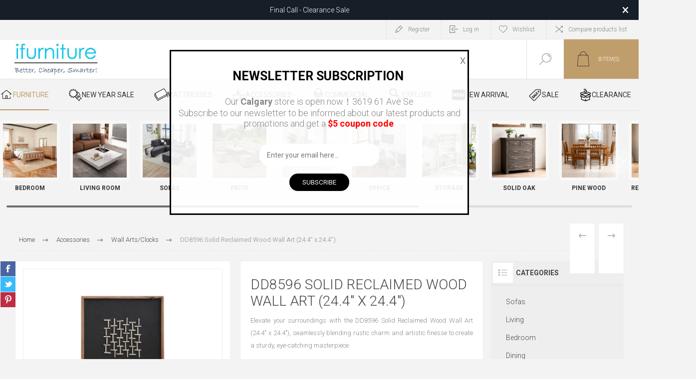

--- FILE ---
content_type: text/html; charset=utf-8
request_url: https://www.ifurniture.ca/dd8596-solid-reclaimed-wood-wall-art-244-x-244
body_size: 65405
content:
<!DOCTYPE html>
<html lang="en"  class="html-product-details-page">
<head>
 <!-- Google Tag Manager -->
        <!-- Google Tag Manager -->
        <script>(function(w,d,s,l,i){w[l]=w[l]||[];w[l].push({'gtm.start':
        new Date().getTime(),event:'gtm.js'});var f=d.getElementsByTagName(s)[0],
        j=d.createElement(s),dl=l!='dataLayer'?'&l='+l:'';j.async=true;j.src=
        'https://www.googletagmanager.com/gtm.js?id='+i+dl;f.parentNode.insertBefore(j,f);
        })(window,document,'script','dataLayer','GTM-M9WRNCJ');</script>
<!-- End Google Tag Manager -->
    <!-- End Google Tag Manager -->
<!-- Facebook Pixel Code -->
<script>
  !function(f,b,e,v,n,t,s)
  {if(f.fbq)return;n=f.fbq=function(){n.callMethod?
  n.callMethod.apply(n,arguments):n.queue.push(arguments)};
  if(!f._fbq)f._fbq=n;n.push=n;n.loaded=!0;n.version='2.0';
  n.queue=[];t=b.createElement(e);t.async=!0;
  t.src=v;s=b.getElementsByTagName(e)[0];
  s.parentNode.insertBefore(t,s)}(window, document,'script',
  'https://connect.facebook.net/en_US/fbevents.js');
  fbq('init', '802890233548259');
  fbq('track', 'PageView');
  fbq('track', 'ViewContent');
</script>
<noscript><img height="1" width="1" style="display:none"
  src="https://www.facebook.com/tr?id=802890233548259&ev=PageView&noscript=1"
/></noscript>
<!-- End Facebook Pixel Code -->

   <!-- Crazy Egg -->
   <script type="text/javascript" src="//script.crazyegg.com/pages/scripts/0108/5351.js" async="async"></script>
   <!-- End Crazy Egg -->
   <!-- Ad Roll-->
   <script type="text/javascript"> adroll_adv_id = "WZ6D7X7RPNEP7HUFSRCB5V"; adroll_pix_id = "O2ZQYKTSEFDRZA4C3CKTDD"; adroll_version = "2.0";  (function(w, d, e, o, a) { w.__adroll_loaded = true; w.adroll = w.adroll || []; w.adroll.f = [ 'setProperties', 'identify', 'track' ]; var roundtripUrl = "https://s.adroll.com/j/" + adroll_adv_id + "/roundtrip.js"; for (a = 0; a < w.adroll.f.length; a++) { w.adroll[w.adroll.f[a]] = w.adroll[w.adroll.f[a]] || (function(n) { return function() { w.adroll.push([ n, arguments ]) } })(w.adroll.f[a]) }  e = d.createElement('script'); o = d.getElementsByTagName('script')[0]; e.async = 1; e.src = roundtripUrl; o.parentNode.insertBefore(e, o); })(window, document); adroll.track("pageView"); </script> 
   <!-- End Ad Roll-->
   <!-- Taboola Pixel Code -->
    </script>
    <!-- End of Taboola Pixel Code -->
    <title>DD8596 Solid Reclaimed Wood Wall Art (24.4&quot; x 24.4&quot;)-iFurniture-The largest furniture store in Edmonton, now landed in Calgary. Carry Bedroom Furniture, living room furniture,Sofa, Couch, Lounge suite,  Dining Table and Chairs and Patio furniture over 1000&#x2B; products.</title>
    <meta http-equiv="Content-type" content="text/html;charset=UTF-8" />
    <meta name="description" content="Transform your space with our DD8596 Solid Reclaimed Wood Wall Art. Crafted from sturdy reclaimed wood and canvas, this 24.4&quot; x 24.4&quot; masterpiece seamlessly blends rustic charm with artistic flair. Adaptable to any room in your home or office, its long-lasting durability ensures a bold statement in wall decor that stands the test of time." />
    <meta name="keywords" content="DD8596 reclaimed wood art, wall decor, canvas art, rustic charm, artistic flair, recycled wood, statement piece, home decor, office decor, versatile wall art, durable wall decor, handmade decor, sustainable living, unique wall decor, reclaimed wood decor" />
    <meta name="generator" content="nopCommerce" />
    <meta name="viewport" content="width=device-width, initial-scale=1.0, user-scalable=0, minimum-scale=1.0, maximum-scale=1.0" />
    <link rel="preload" as="font" href="/Themes/Pacific/Content/fonts/pacific.woff" crossorigin>
    <link href="https://fonts.googleapis.com/css2?family=Roboto:wght@300;400;700&display=swap" rel="stylesheet">
    <meta property="og:type" content="product" />
<meta property="og:title" content="DD8596 Solid Reclaimed Wood Wall Art (24.4&quot; x 24.4&quot;)" />
<meta property="og:description" content="Transform your space with our DD8596 Solid Reclaimed Wood Wall Art. Crafted from sturdy reclaimed wood and canvas, this 24.4&quot; x 24.4&quot; masterpiece seamlessly blends rustic charm with artistic flair. Adaptable to any room in your home or office, its long-lasting durability ensures a bold statement in wall decor that stands the test of time." />
<meta property="og:image" content="https://www.ifurniture.ca/images/thumbs/0037540_dd8596-solid-reclaimed-wood-wall-art-244-x-244_800.jpeg" />
<meta property="og:image:url" content="https://www.ifurniture.ca/images/thumbs/0037540_dd8596-solid-reclaimed-wood-wall-art-244-x-244_800.jpeg" />
<meta property="og:url" content="https://www.ifurniture.ca/dd8596-solid-reclaimed-wood-wall-art-244-x-244" />
<meta property="og:site_name" content="iFurniture" />
<meta property="twitter:card" content="summary" />
<meta property="twitter:site" content="iFurniture" />
<meta property="twitter:title" content="DD8596 Solid Reclaimed Wood Wall Art (24.4&quot; x 24.4&quot;)" />
<meta property="twitter:description" content="Transform your space with our DD8596 Solid Reclaimed Wood Wall Art. Crafted from sturdy reclaimed wood and canvas, this 24.4&quot; x 24.4&quot; masterpiece seamlessly blends rustic charm with artistic flair. Adaptable to any room in your home or office, its long-lasting durability ensures a bold statement in wall decor that stands the test of time." />
<meta property="twitter:image" content="https://www.ifurniture.ca/images/thumbs/0037540_dd8596-solid-reclaimed-wood-wall-art-244-x-244_800.jpeg" />
<meta property="twitter:url" content="https://www.ifurniture.ca/dd8596-solid-reclaimed-wood-wall-art-244-x-244" />

    


    
    
    <link href="/bundles/lqduditx301c600pfmp2afabwapge16ipjokmvqq-w0.min.css" rel="stylesheet" type="text/css" />

    
    
    
    <link href="https://www.ifurniture.ca/blog/rss/1" rel="alternate" type="application/rss+xml" title="iFurniture: Blog" />
    
    
    <!--Powered by nopCommerce - https://www.nopCommerce.com-->
    <script src="https://www.powr.io/powr.js?platform=nopcommerce"></script>
    <!-- Pattison Media Conversion Tag -->
    <script src="https://attribute.pattisonmedia.com/tag.js" async></script>
</head>
<body class="product-details-page-body">
    <!-- Google Tag Manager (noscript) -->
<noscript><iframe src="https://www.googletagmanager.com/ns.html?id=GTM-M9WRNCJ"
height="0" width="0" style="display:none;visibility:hidden"></iframe></noscript>
<!-- End Google Tag Manager (noscript) -->
    


<div class="ajax-loading-block-window" style="display: none">
</div>
<div id="dialog-notifications-success" title="Notification" style="display:none;">
</div>
<div id="dialog-notifications-error" title="Error" style="display:none;">
</div>
<div id="dialog-notifications-warning" title="Warning" style="display:none;">
</div>
<div id="bar-notification" class="bar-notification-container" data-close="Close">
</div>



<!--[if lte IE 8]>
    <div style="clear:both;height:59px;text-align:center;position:relative;">
        <a href="http://www.microsoft.com/windows/internet-explorer/default.aspx" target="_blank">
            <img src="/Themes/Pacific/Content/img/ie_warning.jpg" height="42" width="820" alt="You are using an outdated browser. For a faster, safer browsing experience, upgrade for free today." />
        </a>
    </div>
<![endif]-->


<div class="master-wrapper-page">
 
<link rel="stylesheet" href="https://cdnjs.cloudflare.com/ajax/libs/font-awesome/6.4.0/css/all.min.css" />
<link rel="stylesheet" href="https://cdn.jsdelivr.net/npm/swiper@11/swiper-bundle.min.css" />

<style>
    .productAddedToCartWindow, .miniProductDetailsView {
        padding: 0px !important;
    }

    .thbanner-bg {
        height: 40px;
        margin: 0 auto;
        background: rgb(22, 31, 40);
        overflow: hidden;
        display: none;
        opacity: 0;
        transition: opacity 0.5s ease;
        position: relative;
        padding-right: 40px;
    }

        .thbanner-bg.show {
            opacity: 1;
        }

    .thbanner-swiper {
        height: 100%;
        margin: 0 20px !important;
    }

    .thbanner-slide {
        display: flex !important;
        align-items: center;
        justify-content: center;
        height: 40px;
    }

    .thbanner-iconText {
        display: flex;
        align-items: center;
        font-size: 14px;
        color: white;
    }

        .thbanner-iconText i {
            margin-right: 10px;
            color: white;
            font-size: 16px;
            min-width: 20px;
            text-align: center;
        }

    .thbanner-text {
        color: inherit;
        text-decoration: none;
        display: inline-block;
    }

    a.thbanner-text:hover {
        text-decoration: underline;
    }

    @media (max-width: 768px) {
        .thbanner-text {
            display: -webkit-box;
            -webkit-line-clamp: 1;
            -webkit-box-orient: vertical;
            overflow: hidden;
            text-overflow: ellipsis;
            white-space: normal;
            word-break: break-word;
        }
    }

    .thbanner-close {
        position: absolute;
        right: 5px;
        top: 50%;
        transform: translateY(-50%);
        font-size: 18px;
        color: white;
        cursor: pointer;
        padding: 15px;
    }

        .thbanner-close:hover {
            color: white;
        }

    @media all and (max-width: 768px) {
        .thbanner-bg {
            position: fixed;
            top: 0;
            z-index: 1020;
            width: 100%;
        }

        .menu-button {
            top: 40px !important;
        }

        .responsive-strip {
            top: 40px !important;
        }

        .header-flyout-cart {
            top: 40px !important;
        }
    }

    @media all and (max-width: 1260px) {
        .thbanner-bg {
            position: fixed;
            top: 0;
            z-index: 1020;
            width: 100%;
        }

        .menu-button {
            top: 40px !important;
        }

        .responsive-strip {
            top: 40px !important;
        }

        .header-flyout-cart {
            top: 40px !important;
        }

        .mini-shopping-cart .items {
            height: calc(100% - 207px);
        }

        .header-upper{
            margin-top: 50px;
        }
    }
</style>

<div class="thbanner-bg" id="thbannerId">
    <div class="swiper thbanner-swiper">
        <div class="swiper-wrapper" id="thbannerWrapperId">
            <!-- Banner slides will be dynamically inserted here -->
        </div>
    </div>
    <span class="thbanner-close" id="thbannerCloseId">
        <i class="fas fa-times"></i>
    </span>
</div>

<script src="https://cdn.jsdelivr.net/npm/swiper@11/swiper-bundle.min.js"></script>
<script>
    let thbannerSwiper = null
    const isShowCloseButton = true

    function removeElWithAnimation(el, duration = 500) {
        if (!el) return

        el.style.transition = `opacity ${duration}ms ease, transform ${duration}ms ease`
        void el.offsetWidth
        el.style.opacity = '0'
        el.style.transform = 'translateY(-20px)'
        setTimeout(() => {
            if (el && el.parentNode) {
                el.parentNode.removeChild(el)
            }
        }, duration)
    }

    function renderThBannerSlides(wrapperId, data) {
        const wrapper = document.getElementById(wrapperId)
        wrapper.innerHTML = ''
        data.forEach((item) => {
            const slide = document.createElement('div')
            slide.className = 'swiper-slide thbanner-slide'

            const iconHtml = item.icon ? `<i class="${item.icon}"></i>` : ''
            const textTag = item.link ? 'a' : 'span'
            const linkAttr = item.link
                ? `href="${item.link}" target="_blank"`
                : ''

            slide.innerHTML = `
                                    <div class="thbanner-iconText">
                                    ${iconHtml}
                                    <${textTag} class="thbanner-text" ${linkAttr}>${item.text}</${textTag}>
                                    </div>
                                `
            wrapper.appendChild(slide)
        })
    }

    function initThBannerSwiper() {
        thbannerSwiper = new Swiper('.thbanner-swiper', {
            direction: 'vertical',
            loop: true,
            autoplay: {
                delay: 4000,
                disableOnInteraction: false
            },
            allowTouchMove: false
        })
    }

    function destroyThBannerSwiper() {
        if (thbannerSwiper) {
            thbannerSwiper.destroy(true, true)
            thbannerSwiper = null
        }
    }

    function handleThBannerSwiper(data) {
        if (data.length <= 1) {
            if (thbannerSwiper) {
                thbannerSwiper.autoplay.stop()
            }
        } else {
            if (thbannerSwiper) {
                thbannerSwiper.autoplay.start()
            }
        }
    }

    function showTopThBanner(barId, delay = 1000) {
        const bar = document.getElementById(barId)
        setTimeout(() => {
            bar.style.display = 'block'
            setTimeout(() => bar.classList.add('show'), 50)
            initThBannerSwiper()
        }, delay)
    }

    function bindThBannerCloseBtnEvent(closeBtnId, barId) {
        const closeBtn = document.getElementById(closeBtnId)
        const bar = document.getElementById(barId)
        if (closeBtn) {
            closeBtn.addEventListener('click', () => {
                destroyThBannerSwiper()
                removeElWithAnimation(bar)
                resetOtherElementsTopOffset('0px')
            })
        }
    }

    function resetOtherElementsTopOffset(offset) {
        const menuButton = document.getElementById('menuBtnId')
        const responsiveStrip = document.getElementById('responsiveStripId')
        const flyoutCart = document.getElementById('headerFlyoutCartId')
        const headerUpper = document.getElementById('headerUpperId')
        if (!menuButton || !responsiveStrip || !flyoutCart || !headerUpper) return

        menuButton.style.setProperty('top', offset, 'important')
        responsiveStrip.style.setProperty('top', offset, 'important')
        flyoutCart.style.setProperty('top', offset, 'important')
        headerUpper.style.setProperty('margin-top', offset, 'important')
        const items = document.querySelector('.mini-shopping-cart .items')
        if (items && window.innerWidth <= 1260) {
            items.style.height = "calc(100% - 167px)";
        }
    }

    function toggleThBannerCloseButton(show) {
        const closeBtn = document.getElementById('thbannerCloseId')
        const banner = document.querySelector('.thbanner-bg')
        if (!closeBtn) return

        if (show) {
            closeBtn.style.display = 'block'
            banner.style.paddingRight = '40px'
            bindThBannerCloseBtnEvent('thbannerCloseId', 'thbannerId')
        } else {
            closeBtn.remove()
            banner.style.paddingRight = '0'
        }
    }

    function initTopHeaderBanner(bannerData, showCloseBtn = true) {
        renderThBannerSlides('thbannerWrapperId', bannerData)
        toggleThBannerCloseButton(showCloseBtn)
        showTopThBanner('thbannerId', 200)
    }

    document.addEventListener('DOMContentLoaded', () => {
        destroyThBannerSwiper()
        requestThbannerData();
        // const bannerData = requestThbannerData()
        // if (bannerData.length > 0) {
        //     initTopHeaderBanner(bannerData, isShowCloseButton)
        //     handleThBannerSwiper(bannerData)
        // }
    })

 
    function requestThbannerData() {
         var bannerData = [
         {
             icon:'',
             text: 'Shop Genuine Leather - Built to Last',
             link:'/genuine-leather-collection'
         }, {
             icon:'',
             text: 'Final Call - Clearance Sale',
             link:'/clearance-sale'
         }, {
             icon:'',
             text: '$50 Instant Savings - Mattress Combo Sale',
             link:'/king-size-bed-mattress-combo-sale'
         },
         {
             icon: '',
             text: 'Patio Clearance – Up to $290 Off!',
             link: '/outdoor-patio-furniture'
         },
         {
             icon: '',
             text: 'Weekly Madness Deals',
             link: '/weekly_madness'
         },
         {
             icon: '',
             text: '$25 EDAN Dining Chair – Limited Stock',
             link: '/edan-high-back-dining-chair-with-powder-coating-base-pearl-white-2'
            }]

         if (bannerData.length > 0) {
             initTopHeaderBanner(bannerData, isShowCloseButton)
             handleThBannerSwiper(bannerData);
         }

        // $.get parameters: url, data, success, dataType
        //$.ajax({
        //    cache: false,
        //    url: "/Home/GetTopBannerInfo",
        //    type: 'get',
        //    dataType: "json",
        //    success: function (response) {
        //        if (response.isSuccess) {
        //            var bannerData = response.data;
        //            if (bannerData.length > 0) {
        //                initTopHeaderBanner(bannerData, isShowCloseButton)
        //                    handleThBannerSwiper(bannerData)
        //            }
        //        } else {
        //            console.log("GetTopBannerInfo--Info,", response.errors)
        //        }
        //    },
        //    error: function (jqXHR, textStatus, errorThrown) {
        //        console.log("GetTopBannerInfo--Error, ", errorThrown);
        //    }
        //});
    }
</script> 
    <div class="header"  id="homeHeaderId">
    
      <div class="responsive-strip" id="responsiveStripId">
        <div class="responsive-logo-wrapper">
            



<a href="/" class="logo">
        <img title="" alt="iFurniture" src="/Themes/Pacific/Content/img/logo.png">
</a>
        </div>
    </div>
    <div class="header-upper" id="headerUpperId">
        <div class="header-selectors-wrapper">
            
            
            
            
        </div>
        <div class="header-links-wrapper">
            <div class="header-links">
                





        <div class="hedar-links-item">
            <a href="/register?returnUrl=%2Fdd8596-solid-reclaimed-wood-wall-art-244-x-244" class="ico-register">Register</a>
        </div>
    <div class="hedar-links-item">
        <a class="ico-login" id="pcLoginBtnId">Log in</a>
        <a class="ico-login" id="appLoginBtnId">Log in</a>
    </div>
    <div class="hedar-links-item">
        <a href="/wishlist" class="ico-wishlist">
            <span class="wishlist-label">Wishlist</span>

        </a>
    </div>
    <div class="hedar-links-item">
        <a href="/compareproducts" class="ico-compare">Compare products list</a>
    </div>


<style>

#pcLoginBtnId,
#appLoginBtnId {
  display: none;
}

@media (min-width:1261px) {
  #pcLoginBtnId {
    display: inline-block;
  }
}


@media (max-width:1260px) {
  #appLoginBtnId {
    display: block;
  }
}

</style>
            </div>
        </div>
        
    </div>
    
    <div class="header-lower"  id="headerLowerId" >
        <div class="header-logo">
            



<a href="/" class="logo">
        <img title="" alt="iFurniture" src="/Themes/Pacific/Content/img/logo.png">
</a>
        </div>
        
        <div class="search-box store-search-box">
            <form method="get" id="small-search-box-form" action="/search">
        <input type="text" class="search-box-text" id="small-searchterms" autocomplete="off" name="q" placeholder="Search store" aria-label="Search store" />
        <button type="submit" class="button-1 search-box-button">Search</button>
            
            
</form>
            <div class="search-box-opener">Search</div>
        </div>
       <div class="header-flyout-cart" id="headerFlyoutCartId">
            <div class="mobile-flyout-cart-toggle" title="Close">
                <span class="first"></span>
                <span class="second"></span>
            </div>
            
<div class="flyout-cart-wrapper" data-flyoutCartUrl="/PacificTheme/FlyoutShoppingCart">
    <div id="topcartlink" class="flyout-cart-link" title="Shopping cart">
        <a href="/cart" class="ico-cart no-items-in-cart">
            <span class="cart-qty-number-mobile">0</span>
            <span class="cart-qty-number-desktop"><strong>0</strong> item(s)</span>
            <span class="cart-qty sub-total"></span>
        </a>        
    </div>
    <div id="flyout-cart" class="flyout-cart">
        <div class="mini-shopping-cart">
            <div class="count no-items-in-cart">
You have no items in your shopping cart.            </div>
        </div>
    </div>
</div>
        </div>
    </div>
    <div class="header-menu">
         <div class="menu-button" id="menuBtnId">
                <div class="menu-open" title="Menu">
                    <span class="menu-icon-line"></span>
                    <span class="menu-icon-line"></span>
                    <span class="menu-icon-line"></span>
                </div>
                <div class="menu-close" title="Close"></div>
            </div>
            <div class="menu-header">
                





        <div class="hedar-links-item">
            <a href="/register?returnUrl=%2Fdd8596-solid-reclaimed-wood-wall-art-244-x-244" class="ico-register">Register</a>
        </div>
    <div class="hedar-links-item">
        <a class="ico-login" id="pcLoginBtnId">Log in</a>
        <a class="ico-login" id="appLoginBtnId">Log in</a>
    </div>
    <div class="hedar-links-item">
        <a href="/wishlist" class="ico-wishlist">
            <span class="wishlist-label">Wishlist</span>

        </a>
    </div>
    <div class="hedar-links-item">
        <a href="/compareproducts" class="ico-compare">Compare products list</a>
    </div>


<style>

#pcLoginBtnId,
#appLoginBtnId {
  display: none;
}

@media (min-width:1261px) {
  #pcLoginBtnId {
    display: inline-block;
  }
}


@media (max-width:1260px) {
  #appLoginBtnId {
    display: block;
  }
}

</style>
                
                
                
            </div>
                <div class="menu-body">
                  
<input type="hidden" value="false" id="isRtlEnabled" />

<ul class="top-menu">
    
	<style>
    .tntcA-container {
        width: 100%;
        max-width: 480px;
        margin: 0 auto;
        background-color: white;
        min-height: 100vh;
        position: relative;
        overflow: hidden;
    }

    .tntcA-header {
        display: flex;
        align-items: center;
        justify-content: start;
        padding: 12px 16px;
        background-color: white;
        border-bottom: 1px solid #eee;
        position: sticky;
        top: 0;
        z-index: 10;
        transition: all 0.3s ease;
        cursor: pointer;
        height: 50px;
    }

    .tntcA-header-title {
        font-size: 16px;
        font-weight: 500;
        margin-right: 8px;
    }

    .tntcA-back-btn {
        font-size: 24px;
        color: #333;
        margin-right: 8px;
    }

    .tntcA-categories-container {
        position: relative;
        width: 100%;
        height: calc(100vh - 50px);
        overflow: hidden;
    }

    .tntcA-categories-level {
        position: absolute;
        top: 0;
        left: 0;
        width: 100%;
        height: 100%;
        padding: 5px;
        /* background-color: white; */
        overflow-y: auto;
        transition: transform 0.5s cubic-bezier(0.4, 0, 0.2, 1), opacity 0.4s ease;
        will-change: transform, opacity;
        overflow-y: hidden;
        pointer-events: none;
    }

    .tntcA-categories-level-active {
        transform: translateX(0);
        opacity: 1;
        z-index: 1;
        overflow-y: auto;
        -webkit-overflow-scrolling: touch;
        pointer-events: auto;
    }

    .tntcA-categories-level-next {
        transform: translateX(100%);
        opacity: 1;
        z-index: 2;
    }

    .tntcA-categories-level-far {
        transform: translateX(200%);
        opacity: 1;
        z-index: 3;
    }

    .tntcA-categories-level-hidden {
        transform: translateX(-100%);
        opacity: 0;
        pointer-events: none;
        z-index: 0;
    }

    .tntcA-category-item {
        display: flex;
        align-items: center;
        padding: 10px;
        border-bottom: 1px solid #f0f0f0;
        cursor: pointer;
        transition: background-color 0.2s;
    }

        .tntcA-category-item:active {
            background-color: #f9f9f9;
        }

    .tntcA-category-icon1 {
        width: 40px;
        height: 40px;
        border-radius: 8px;
        margin-right: 16px;
        object-fit: cover;
    }


    .tntcA-category-icon {
        width: 25%;
        /*   margin-top: -6px;
                        margin-bottom: -6px;
                            width: 55px; */
        height: 55px;
        border-radius: 8px;
        margin-right: 16px;
        object-fit: cover;
        /* background-color: #f5f5f5; */
    }

    .tntcA-category-name {
        font-size: 16px;
        flex: 1;
        text-transform: uppercase;
    }

    .tntcA-category-arrow {
        font-size: 24px;
        color: #999;
        transition: transform 0.2s;
    }

    .tntcA-category-arrow-active {
        color: #333;
    }

    .tntcA-category-arrow-inactive {
        display: none;
    }

    .tntcA-category-item:hover .tntcA-category-arrow {
        transform: translateX(3px);
    }

    .tntcA-promo-section {
        display: flex;
        flex-direction: column;
        margin-top: 24px;
        margin-bottom: 150px;
        padding: 16px;
        background: #f8f8f8;
        border-radius: 12px;
    }

    .tntcA-promo-image {
        width: 100%;
        height: 140px;
        border-radius: 8px;
        margin-bottom: 12px;
        object-fit: cover;
    }

    .tntcA-promo-title {
        font-size: 18px;
        font-weight: 600;
        margin-bottom: 8px;
        color: #333;
    }

    .tntcA-promo-description {
        font-size: 14px;
        opacity: 0.9;
        margin-bottom: 16px;
        line-height: 1.4;
        color: #666;
    }

    .tntcA-promo-button {
        display: inline-block;
        margin-top: auto;
        padding: 8px 14px;
        border-radius: 4px;
        text-decoration: none;
        font-size: 14px;
        font-weight: 500;
        text-align: center;
        transition: background-color 0.2s ease;
        background-color: #c09e6c;
        color: white;
    }

    @media (min-width: 1261px) {
        .tntcA-container {
            display: none;
        }
    }

</style>

<div class="tntcA-container">
    <div class="tntcA-header" id="tntcA-header">
        <div class="tntcA-back-btn" id="tntcA-backBtn">←</div>
        <div class="tntcA-header-title" id="tntcA-headerTitle">Back</div>
    </div>

    <div class="tntcA-categories-container">
        <div class="tntcA-categories-level tntcA-categories-level-active" id="tntcA-level1"></div>

        <div class="tntcA-categories-level tntcA-categories-level-next" id="tntcA-level2"></div>

        <div class="tntcA-categories-level tntcA-categories-level-far" id="tntcA-level3"></div>
    </div>
</div>

<script>

    const tntcA_app = {
        currentLevel: 1,
        currentCategory: null,
        currentSubcategory: null,
        els: {
            header: null,
            backBtn: null,
            headerTitle: null,
            level1: null,
            level2: null,
            level3: null
        }
    };

    function tntcA_initCategoryNavigation() {
        tntcA_app.els.header = document.getElementById('tntcA-header');
        tntcA_app.els.backBtn = document.getElementById('tntcA-backBtn');
        tntcA_app.els.headerTitle = document.getElementById('tntcA-headerTitle');
        tntcA_app.els.level1 = document.getElementById('tntcA-level1');
        tntcA_app.els.level2 = document.getElementById('tntcA-level2');
        tntcA_app.els.level3 = document.getElementById('tntcA-level3');

        tntcA_app.els.header.style.display = 'none';
        tntcA_setupEventListeners();
    }

    function tntcA_setupEventListeners() {
        tntcA_app.els.header.addEventListener('click', function () {
            if (tntcA_app.currentLevel > 1) {
                tntcA_handleBack();
            }
        });
    }

    function tntcA_handleBack() {
        if (tntcA_app.currentLevel === 1) return;

        tntcA_app.currentLevel--;
        tntcA_updateLevelVisibility();

        if (tntcA_app.currentLevel === 1) {
            tntcA_app.els.header.style.display = 'none';
            tntcA_app.currentCategory = null;
        } else if (tntcA_app.currentLevel === 2) {
            tntcA_app.els.headerTitle.textContent = tntcA_app.currentCategory.name;
            tntcA_app.currentSubcategory = null;
        }
    }

    function tntcA_updateLevelVisibility() {
        [tntcA_app.els.level1, tntcA_app.els.level2, tntcA_app.els.level3].forEach(function (level) {
            level.classList.remove(
                'tntcA-categories-level-active',
                'tntcA-categories-level-next',
                'tntcA-categories-level-far',
                'tntcA-categories-level-hidden'
            );
        });

        if (tntcA_app.currentLevel === 1) {
            tntcA_app.els.level1.classList.add('tntcA-categories-level-active');
            tntcA_app.els.level2.classList.add('tntcA-categories-level-next');
            tntcA_app.els.level3.classList.add('tntcA-categories-level-far');
        } else if (tntcA_app.currentLevel === 2) {
            tntcA_app.els.level1.classList.add('tntcA-categories-level-hidden');
            tntcA_app.els.level2.classList.add('tntcA-categories-level-active');
            tntcA_app.els.level3.classList.add('tntcA-categories-level-next');
        } else if (tntcA_app.currentLevel === 3) {
            tntcA_app.els.level1.classList.add('tntcA-categories-level-hidden');
            tntcA_app.els.level2.classList.add('tntcA-categories-level-hidden');
            tntcA_app.els.level3.classList.add('tntcA-categories-level-active');
        }
    }

    function tntcA_createCategoryItem(category, level) {
        const item = document.createElement('div');
        item.className = 'tntcA-category-item';

        const hasChildren = (category.subcategories && category.subcategories.length > 0) ||
            (category.subTextCategories && category.subTextCategories.titleCategories &&
                category.subTextCategories.titleCategories.length > 0) ||
            (category.thirdSubcategory && category.thirdSubcategory.titleCategories &&
                category.thirdSubcategory.titleCategories.length > 0);

        const arrowClass = hasChildren ? 'tntcA-category-arrow-active' : 'tntcA-category-arrow-inactive';

        let iconUrl = category.image || category.icon || '';
        let iconContent = '';
        if (iconUrl && level === 1) {
            iconContent = `<img src="${iconUrl}" alt="${category.name}" class="tntcA-category-icon1" onerror="this.onerror=null;this.style.display='none';" >`;
        } else if (iconUrl && level !== 3) {
            iconContent = `<img src="${iconUrl}" alt="${category.name}" class="tntcA-category-icon" onerror="this.onerror=null;this.style.display='none';" >`;
        }
        item.innerHTML = `
                                ${iconContent}
                                <div class="tntcA-category-name">${category.name}</div>
                                <div class="tntcA-category-arrow ${arrowClass}">${hasChildren ? '›' : ''}</div>
                            `;

        return item;
    }

    function tntcA_renderCategoryLevel(container, categories, level, promo, clickHandler) {
        container.innerHTML = '';

        categories.forEach(function (category) {
            const item = tntcA_createCategoryItem(category, level);

            if (clickHandler) {
                item.addEventListener('click', function () {
                    clickHandler(category);
                });
            }

            container.appendChild(item);
        });

        if (promo === null || (typeof promo === 'object' && Object.keys(promo).length === 0)) {
            const spacer = document.createElement('div');
            spacer.style.height = '150px';
            container.appendChild(spacer);
            return;
        }
        const promoSection = document.createElement('div');
        promoSection.className = 'tntcA-promo-section';
        promoSection.innerHTML = `
                                                    <img src="${promo.image}" alt="${promo.title}" class="tntcA-promo-image">
                                                    <h3 class="tntcA-promo-title">${promo.title}</h3>
                                                    <p class="tntcA-promo-description">${promo.description}</p>
                                                    <a href="${promo.link}" class="tntcA-promo-button">${promo.buttonText}</a>
                                                `;
        container.appendChild(promoSection);
    }

    function tntcA_renderLevel1(categories) {
        tntcA_renderCategoryLevel(tntcA_app.els.level1, categories, 1, null, tntcA_handleLevel1ItemClick);
    }

    function tntcA_handleLevel1ItemClick(category) {
        const hasChildren = (category.subcategories && category.subcategories.length > 0) ||
            (category.subTextCategories && category.subTextCategories.titleCategories &&
                category.subTextCategories.titleCategories.length > 0);

        if (!hasChildren) {
            if (category.link) {
                window.location.href = category.link;
            }
            return;
        }

        tntcA_app.currentCategory = category;
        tntcA_app.currentLevel = 2;
        tntcA_app.els.header.style.display = 'flex';
        tntcA_app.els.headerTitle.textContent = category.name;
        tntcA_updateLevelVisibility();

        if (category.subTextCategories) {
            tntcA_renderLevel2(category.subTextCategories.titleCategories, (category.subTextCategories.promo || null));
        } else {
            tntcA_renderLevel2(category.subcategories, null);
        }
    }

    function tntcA_renderLevel2(categories, promo) {
        tntcA_renderCategoryLevel(tntcA_app.els.level2, categories, 2, promo, function (subcategory) {
            const hasChildren = subcategory.thirdSubcategory &&
                subcategory.thirdSubcategory.titleCategories &&
                subcategory.thirdSubcategory.titleCategories.length > 0;

            if (!hasChildren) {
                if (subcategory.link) {
                    window.location.href = subcategory.link;
                }
                return;
            }

            tntcA_app.currentSubcategory = subcategory;
            tntcA_app.currentLevel = 3;
            tntcA_app.els.headerTitle.textContent = subcategory.name;
            tntcA_updateLevelVisibility();
            tntcA_renderLevel3(subcategory.thirdSubcategory.titleCategories, (subcategory.thirdSubcategory.promo || null));
        });
    }

    function tntcA_renderLevel3(categories, promo) {
        tntcA_renderCategoryLevel(tntcA_app.els.level3, categories, 3, promo, function (item) {
            if (item.link) {
                window.location.href = item.link;
            }
        });
    }

    document.addEventListener('DOMContentLoaded', function () {
        tntcA_initCategoryNavigation()
        const categoriesData = requstTNTCAppData();
        // console.log('categoriesData', JSON.stringify(categoriesData));
        tntcA_renderLevel1(categoriesData);
    });

    function requstTNTCAppData() {
        return megaMenuData_NZ;
    }

</script>
    
</ul>
            </div>
        </div>
    
	 <link rel="stylesheet" href="https://cdn.jsdelivr.net/npm/swiper@11/swiper-bundle.min.css" />

<style>
    .tntcBanner-bg {
        max-width: 1801px;
        margin: auto;
        /* padding: 20px 0; */
        display: none;
    }

    .tntcBanner1-bg {
        padding-bottom: 0px;
        border-bottom: 1px solid #e0e0e0;
    }

    .tntcBanner1-swiper {
        width: 100%;
        padding: 10px 0 !important;
    }

    .tntcBanner1-swiper .swiper-wrapper {
        align-items: center;
    }

    .tntcBanner1-swiper .swiper-slide {
        width: auto !important;
        margin-right: 40px;
    }

    .tntcBanner1-nav-item {
        display: flex;
        align-items: center;
        gap: 8px;
        text-decoration: none;
        color: #333;
        font-size: 14px;
        font-weight: 500;
        padding: 8px 0;
        position: relative;
        cursor: pointer;
        white-space: nowrap;
        user-select: none;
        text-transform: uppercase;
    }

    .tntcBanner1-nav-item:hover {
        color: #c09e6c;
    }

    .tntcBanner1-nav-item.active {
        color: #c09e6c;
    }

    .tntcBanner1-nav-item.active::after {
        content: '';
        position: absolute;
        left: 0;
        right: 0;
        bottom: -5px;
        bottom: -10px;
        height: 2px;
        background-color: #c09e6c;
    }

    .tntcBanner1-nav-icon {
        width: 26px;
        height: 26px;
        display: flex;
        align-items: center;
        justify-content: center;
        /*       object-fit: cover;
      border-radius: 4px;
      overflow: hidden;  */
    }

    .tntcBanner1-swiper .tntcBanner1-scrollbar {
        height: 3px;
        margin-top: 5px;
        transition: height 0.2s ease, opacity 0.3s ease;
        opacity: 0;
        bottom: 0 !important;
    }

    .tntcBanner1-swiper .tntcBanner1-scrollbar:hover {
        height: 5px;
    }

    .tntcBanner2-bg {
        /* margin-bottom: 20px; */
    }

    .tntcBanner2-swiper {
        width: 100%;
        padding: 20px 0 !important;
    }

    .tntcBanner2-swiper .tntcBanner2-slide {
        width: auto;
        height: auto;
        display: flex;
        flex-direction: column;
        align-items: center;
        gap: 12px;
        cursor: pointer;
        transition: transform 0.2s ease;
        user-select: none;
        justify-content:start;
    }

    .tntcBanner2-swiper .tntcBanner2-slide:hover {
        transform: translateY(-2px);
    }

    .tntcBanner2-category-card {
        width: 120px;
        text-align: center;
    }

    .tntcBanner2-item-image {
        width: 120px;
        height: 120px;
        border-radius: 8px;
        overflow: hidden;
        margin-bottom: 8px;
        background-color: #f8f8f8;
        display: flex;
        align-items: center;
        justify-content: center;
        position: relative;
    }

    .tntcBanner2-item-image img {
        width: 100%;
        height: 100%;
        object-fit: cover;
    }

    .tntcBanner2-item-image.tntcBanner2-placeholder {
        display: flex;
        align-items: center;
        justify-content: center;
        font-size: 12px;
        color: #999;
        background: linear-gradient(45deg, #f0f0f0, #e0e0e0);
    }

    .tntcBanner2-item-name {
        font-size: 12px;
        color: #333;
        font-weight: 500;
        line-height: 1.3;
        max-width: 120px;
        word-wrap: break-word;
        font-weight: bold;
        text-transform: uppercase;
    }

    .tntcBanner2-category-card:hover .tntcBanner2-item-name {
        color: #c09e6c;
        text-decoration: underline;
    }

    .tntcBanner2-category-card.active .tntcBanner2-item-name {
        color: #c09e6c;
        text-decoration: underline;
        font-weight: bold;
    }

    .tntcBanner2-swiper .tntcBanner2-swiper-button-next,
    .tntcBanner2-swiper .tntcBanner2-swiper-button-prev {
        width: 40px;
        height: 40px;
        background-color: #000;
        border-radius: 50%;
        color: #fff;
        font-size: 16px;
        display: flex;
        align-items: center;
        justify-content: center;
        transition: background-color 0.2s ease;
    }

    .tntcBanner2-swiper .tntcBanner2-swiper-button-next:hover,
    .tntcBanner2-swiper .tntcBanner2-swiper-button-prev:hover {
        background-color: #333;
    }

    .tntcBanner2-swiper .tntcBanner2-swiper-button-next::after,
    .tntcBanner2-swiper .tntcBanner2-swiper-button-prev::after {
        font-size: 16px;
    }

    .tntcBanner2-swiper .tntcBanner2-scrollbar {
        height: 3px;
        transition: height 0.2s ease;
        cursor: grab;
        opacity: 0;
    }

    .tntcBanner2-swiper .tntcBanner2-scrollbar-drag {
        height: 100%;
        transition: height 0.2s ease;
        cursor: grab;
        background: rgb(192, 158, 108);
    }

    .tntcBanner2-swiper .tntcBanner2-scrollbar:hover {
        height: 5px;
    }

    .tntcBanner2-swiper .tntcBanner2-scrollbar:active,
    .tntcBanner2-swiper .tntcBanner2-scrollbar-drag:active {
        cursor: grabbing;
        height: 7px;
    }

    .tntcBanner-text-categories {
        display: none;
    }

    .tntcBanner-text-categories.active {
        display: block;
    }

    .tntcBanner-text-content {
        display: flex;
        overflow: hidden;
        max-width: 100%;
        box-shadow: 0 4px 20px rgba(0, 0, 0, 0.05);
        background-color: #fff;
        border-radius: 8px;
    }

    .tntcBanner-text-content.no-promo .tntcBanner-text-promo {
        display: none;
    }

    .tntcBanner-text-cats {
        flex: 1;
        padding: 20px;
        overflow-y: auto;
        max-height: 400px;
    }

    .tntcBanner-text-title {
        margin-bottom: 15px;
        padding-bottom: 10px;
        border-bottom: 1px solid #eee;
        color: #333;
        font-size: 18px;
        font-weight: bold;
        display: none;
    }

    .tntcBanner-text-columns {
        display: flex;
        flex-wrap: wrap;
        gap: 30px;
    }

    .tntcBanner-text-column {
        flex: 1;
        min-width: 150px;
    }

    .tntcBanner-text-item {
        margin-bottom: 10px;
    }

    .tntcBanner-text-item a {
        display: block;
        padding: 2px 0;
        text-decoration: none;
        color: #333;
        font-size: 14px;
        transition: color 0.2s ease;
    }

    .tntcBanner-text-item a:hover {
        color: #c09e6c;
        text-decoration: underline;
    }

    .tntcBanner-text-promo {
        display: flex;
        flex-direction: column;
        width: 250px;
        padding: 20px;
        border-left: 1px solid #eee;
        border-radius: 8px;
        background-color: #f8f8f8;
    }

    .tntcBanner-text-promo-image {
        width: 100%;
        height: 140px;
        border-radius: 6px;
        margin-bottom: 12px;
        overflow: hidden;
    }

    .tntcBanner-text-promo-image img {
        width: 100%;
        height: 100%;
        object-fit: cover;
    }

    .tntcBanner-text-promo-title {
        margin-bottom: 8px;
        font-weight: bold;
        font-size: 16px;
        color: #333;
    }

    .tntcBanner-text-promo-desc {
        margin-bottom: 15px;
        line-height: 1.4;
        font-size: 14px;
        color: #666;
    }

    .tntcBanner-text-promo-button {
        display: inline-block;
        margin-top: auto;
        padding: 8px 14px;
        border-radius: 4px;
        text-decoration: none;
        font-size: 14px;
        font-weight: 500;
        text-align: center;
        transition: background-color 0.2s ease;
        background-color: #c09e6c;
        color: white;
    }

    .tntcBanner-text-promo-button:hover {
        background-color: #a67c4c;
    }


    .tntcBanner3-modal {
        position: fixed;
        top: 0;
        left: 0;
        width: 100%;
        height: 100%;
        display: flex;
        align-items: flex-start;
        justify-content: flex-start;
        padding: 20px;
        z-index: 9999;
        opacity: 0;
        visibility: hidden;
        transition: opacity 0.1s ease, visibility 0.1s ease;
        pointer-events: none;
    }

    .tntcBanner3-modal.active {
        opacity: 1;
        visibility: visible;
        pointer-events: auto;
    }

    .tntcBanner3-modal-content {
        display: flex;
        overflow: hidden;
        max-width: 1000px;
        max-height: 80vh;
        box-shadow: 0 4px 20px rgba(0, 0, 0, 0.15);
        position: absolute;
        background-color: #fff;
        border-radius: 8px;
    }

    .tntcBanner3-modal-content.no-promo .tntcBanner3-promo {
        display: none;
    }

    .tntcBanner3-categories {
        flex: 1;
        padding: 20px;
        overflow-y: auto;
        max-height: 80vh;
    }

    .tntcBanner3-category-title {
        margin-bottom: 15px;
        padding-bottom: 10px;
        border-bottom: 1px solid #eee;
        color: #333;
        font-size: 18px;
        font-weight: bold;
        display: inline-block;
        transition: color 0.2s ease;
        width: 100%;
    }

    .tntcBanner3-category-title:hover {
        color: #c09e6c;
        text-decoration: underline;
    }

    .tntcBanner3-category-columns {
        display: flex;
        flex-wrap: wrap;
        gap: 30px;
    }

    .tntcBanner3-category-column {
        flex: 1;
        min-width: 150px;
    }

    .tntcBanner3-category-item {
        margin-bottom: 10px;
    }

    .tntcBanner3-category-item a {
        display: block;
        padding: 2px 0;
        text-decoration: none;
        color: #333;
        font-size: 14px;
        transition: color 0.2s ease;
    }

    .tntcBanner3-category-item a:hover {
        color: #c09e6c;
        text-decoration: underline;
    }

    .tntcBanner3-promo {
        display: flex;
        flex-direction: column;
        width: 250px;
        padding: 20px;
        border-left: 1px solid #eee;
        border-radius: 8px;
        background-color: #f8f8f8;
    }

    .tntcBanner3-promo-image {
        width: 100%;
        height: 140px;
        border-radius: 6px;
        margin-bottom: 12px;
        overflow: hidden;
    }

    .tntcBanner3-promo-image img {
        width: 100%;
        height: 100%;
        object-fit: cover;
    }

    .tntcBanner3-promo-title {
        margin-bottom: 8px;
        font-weight: bold;
        font-size: 16px;
        color: #333;
    }

    .tntcBanner3-promo-desc {
        margin-bottom: 15px;
        line-height: 1.4;
        font-size: 14px;
        color: #666;
    }

    .tntcBanner3-promo-button {
        display: inline-block;
        margin-top: auto;
        padding: 8px 14px;
        border-radius: 4px;
        text-decoration: none;
        font-size: 14px;
        font-weight: 500;
        text-align: center;
        transition: background-color 0.2s ease;
        background-color: #c09e6c;
        color: white;
    }

    .tntcBanner3-promo-button:hover {
        background-color: #a67c4c;
    }

    .tntcBanner3-close {
        position: absolute;
        top: 10px;
        right: 10px;
        width: 28px;
        height: 28px;
        border-radius: 50%;
        background-color: #f1f1f1;
        display: flex;
        align-items: center;
        justify-content: center;
        cursor: pointer;
        transition: background-color 0.2s ease;
        z-index: 10;
    }

    .tntcBanner3-close:hover {
        background-color: #e5e5e5;
    }

    @media all and (max-width: 1261px) {
        .tntcBanner-bg {
            display: none !important
        }
    }
</style>


<div class="tntcBanner-bg" id="tntcBannerBgId">
    <div class="tntcBanner1-bg">
        <div class="swiper tntcBanner1-swiper" id="tntcBanner1SwiperId">
            <div class="swiper-wrapper tntcBanner1-wrapper" id="tntcBanner1WrapperId">
            </div>
            <div class="swiper-scrollbar tntcBanner1-scrollbar"></div>
        </div>
    </div>
    <div class="tntcBanner2-bg">
        <div class="swiper tntcBanner2-swiper" id="tntcBanner2SwiperId">
            <div class="swiper-wrapper tntcBanner2-wrapper" id="tntcBanner2WrapperId">
            </div>
            <div class="swiper-button-next tntcBanner2-swiper-button-next"></div>
            <div class="swiper-button-prev tntcBanner2-swiper-button-prev"></div>
            <div class="swiper-scrollbar tntcBanner2-scrollbar"></div>
        </div>
    </div>
    <div class="tntcBanner-text-categories" id="tntcBannerTextCategoriesId">
        <div class="tntcBanner-text-content" id="tntcBannerTextContentId">
            <div class="tntcBanner-text-cats" id="tntcBannerTextCatsId">
            </div>
            <div class="tntcBanner-text-promo" id="tntcBannerTextPromoId">
            </div>
        </div>
    </div>
</div>
<div class="tntcBanner3-modal" id="tntcBanner3ModalId">
    <div class="tntcBanner3-modal-content" id="tntcBanner3ModalContentId">
        <div class="tntcBanner3-categories" id="tntcBanner3CategoriesId">
        </div>
        <div class="tntcBanner3-promo" id="tntcBanner3PromoId">
        </div>
    </div>
</div>
<script src="https://cdn.jsdelivr.net/npm/swiper@11/swiper-bundle.min.js"></script>
<script src="/homeThirdCateGory/data/Mega_Menu_NZ.js?v=26011902"></script>

<script>

    let tntcBannerList = []
    let tntcBanner1Swiper = null
    let tntcBanner2Swiper = null
    const tntcBannerErrorText = 'load failed'
    const tntcModelRowsPerColumn = 8
    let tntcHoverTimer = null;
    const tntcHoverDelay = 300;

    function generateTNTCLevel1Content() {
        const navWrapper = document.getElementById('tntcBanner1WrapperId')

        navWrapper.innerHTML = ''

        tntcBannerList.forEach((navItem) => {
            const slide = document.createElement('div')
            slide.className = 'swiper-slide tntcBanner1-slide'

            const navLink = document.createElement('div')
            if (navItem.active) {
                navLink.className = `tntcBanner1-nav-item active`
            } else {
                navLink.className = `tntcBanner1-nav-item`
            }
            if (!navItem.subcategories || navItem.subcategories.length === 0) {
                const container = document.getElementById('tntcBanner2SwiperId');
                container.style.display = 'none';
            }

            navLink.dataset.id = navItem.id
            const noSecondLevel = (!navItem.subcategories || navItem.subcategories.length === 0)
                && (!navItem.subTextCategories || !navItem.subTextCategories.titleCategories || navItem.subTextCategories.titleCategories.length === 0);
            navLink.dataset.needClickJump = noSecondLevel && navItem.link ? 'true' : 'false'

            let iconHTML = navItem.icon ? `​
                <img class="tntcBanner1-nav-icon" ​
                    src="${navItem.icon}" ​
                    loading="lazy" ​
                    onerror="this.src='';">​
                ` : '';


            navLink.innerHTML = `
              ${iconHTML}
              ${navItem.name}
            `
            slide.appendChild(navLink)
            navWrapper.appendChild(slide)
        })

        initTNTCBanner1Swiper()
        bindTNTCSwiper1ItemEvents()

        const defaultCategory = tntcBannerList.find((item) => item.active)
        if (defaultCategory) {
            if (defaultCategory.subcategories && defaultCategory.subcategories.length > 0 || defaultCategory.subTextCategories) {
                updateTNTCLevel2Content(defaultCategory.id)
            }
        }
    }

    function initTNTCBanner1Swiper() {
        if (tntcBanner1Swiper) {
            tntcBanner1Swiper.destroy()
            tntcBanner1Swiper = null
        }

        const tntcBanner1SwiperEl = document.getElementById('tntcBanner1SwiperId')

        tntcBanner1Swiper = new Swiper(tntcBanner1SwiperEl, {
            slidesPerView: 'auto',
            spaceBetween: 0,
            freeMode: true,
            scrollbar: {
                el: '.tntcBanner1-scrollbar',
                draggable: true
            },
        })
    }

    function bindTNTCSwiper1ItemEvents() {
        document.querySelectorAll('.tntcBanner1-nav-item').forEach((item) => {
            item.addEventListener('click', function (e) {
                e.preventDefault();
                const categoryId = this.dataset.id;

                const slide = this.closest('.tntcBanner1-slide');
                if (!slide) return;

                const slideIndex = tntcBanner1Swiper.slides.indexOf(slide);
                if (slideIndex === -1) return;

                scrollSlideToCenter(slide, tntcBanner1Swiper.el);

                document.querySelectorAll('.tntcBanner1-nav-item').forEach((nav) => {
                    nav.classList.remove('active');
                });
                this.classList.add('active');

                updateTNTCLevel2Content(categoryId, true);
            });

            item.addEventListener('mouseenter', function () {
                clearTNTCHoverTimer();

                tntcHoverTimer = setTimeout(() => {

                    const categoryId = this.dataset.id;
                    const slide = this.closest('.tntcBanner1-slide');
                    if (!slide) return;
                    const slideIndex = tntcBanner1Swiper.slides.indexOf(slide);
                    if (slideIndex === -1) return;
                    document.querySelectorAll('.tntcBanner1-nav-item').forEach((nav) => {
                        nav.classList.remove('active');
                    });
                    this.classList.add('active');
                    updateTNTCLevel2Content(categoryId);

                }, tntcHoverDelay);
            });
            item.addEventListener('mouseleave', function () {
                clearTNTCHoverTimer();
            });

        });
    }

    function scrollSlideToCenter(slide, swiperEl) {
        const container = swiperEl.querySelector('.swiper-wrapper').parentElement;
        const slideRect = slide.getBoundingClientRect();
        const containerRect = container.getBoundingClientRect();

        const offset = slideRect.left - containerRect.left - containerRect.width / 2 + slideRect.width / 2;

        container.scrollBy({
            left: offset,
            behavior: 'smooth',
        });
    }

    function updateTNTCLevel2Content(categoryId, isClick) {
        const categoriesWrapper = document.getElementById('tntcBanner2WrapperId')
        const textCategoriesContainer = document.getElementById('tntcBannerTextCategoriesId')
        const selectedCategory = tntcBannerList.find(
            (item) => item.id === categoryId
        )
        if (!selectedCategory) return

        categoriesWrapper.innerHTML = ''
        textCategoriesContainer.classList.remove('active')
        const container = document.getElementById('tntcBanner2SwiperId');

        if (selectedCategory.subTextCategories) {
            container.style.display = 'none';
            showTNTCLevelTextContent(selectedCategory);
            return;
        }

        if (!selectedCategory.subcategories || selectedCategory.subcategories.length === 0) {
            if (selectedCategory.link && isClick) {
                saveSelectedTNTCCategory(categoryId);
                jumpWithTNTCFlag(selectedCategory.link);
            }
            return;
        }
        if (selectedCategory.subcategories && selectedCategory.subcategories.length > 0) {
            container.style.display = 'block';
            textCategoriesContainer.classList.remove('active');

            selectedCategory.subcategories.forEach((subcategory) => {
                const slide = document.createElement('div')
                slide.className = 'swiper-slide tntcBanner2-slide'
                slide.dataset.id = subcategory.id
                slide.dataset.categoryId = categoryId
                const noThirdLevel = !subcategory.thirdSubcategory || !subcategory.thirdSubcategory.titleCategories || subcategory.thirdSubcategory.titleCategories.length === 0;
                slide.dataset.needClickJump = noThirdLevel && subcategory.link ? 'true' : 'false'

                let imageHTML = ''

                if (subcategory.image) {
                    imageHTML = `<div class="tntcBanner2-item-image">
                    <img src="${subcategory.image}" alt="${subcategory.name}" loading="lazy" onerror="this.parentElement.classList.add('tntcBanner2-placeholder'); this.parentElement.innerHTML='${tntcBannerErrorText}';">
                    </div>`
                } else {
                    imageHTML = `<div class="tntcBanner2-item-image tntcBanner2-placeholder">${tntcBannerErrorText}</div>`
                }

                // if (subcategory.image) {
                //     imageHTML = `<div class="tntcBanner2-item-image">
                // <img src="${subcategory.image}" alt="${subcategory.name}" loading="lazy" 
                //      onerror="this.src='/homeThirdCateGory/placeholder.png'; this.onerror=null; this.parentElement.classList.add('tntcBanner2-placeholder');">
                // </div>`;
                // } else {
                //     imageHTML = `<div class="tntcBanner2-item-image tntcBanner2-placeholder">
                // <img src="/homeThirdCateGory/placeholder.png" alt="${subcategory.name}" loading="lazy">
                // </div>`;
                // }


                slide.innerHTML = `
                      <div class="tntcBanner2-category-card ${subcategory.active ? 'active' : ''}">
                      ${imageHTML}
                      <div class="tntcBanner2-item-name">${subcategory.name}</div>
                   `

                categoriesWrapper.appendChild(slide)
            })

            initTNTCBanner2Swiper()

            bindTNTCSwiper2ItemEvents()
        }
    }

    function showTNTCLevelTextContent(category) {
        const textCategoriesContainer = document.getElementById('tntcBannerTextCategoriesId')
        const textCatsContainer = document.getElementById('tntcBannerTextCatsId')
        const textPromoContainer = document.getElementById('tntcBannerTextPromoId')
        const textContent = document.getElementById('tntcBannerTextContentId')

        textCatsContainer.innerHTML = ''
        textPromoContainer.innerHTML = ''

        const titleContainer = document.createElement('div');
        titleContainer.className = 'tntcBanner3-category-title-container';

        const titleLink = document.createElement('a');
        titleLink.href = category.subTextCategories.link || '#';
        titleLink.className = 'tntcBanner3-category-title';
        titleLink.textContent = category.subTextCategories.name;

        if (!category.subTextCategories.link) {
            titleLink.style.pointerEvents = 'none';
            titleLink.style.color = '#333';
        }
        if (category.subTextCategories.active) {
            titleLink.style.color = '#c09e6c';
            titleLink.style.textDecoration = 'underline';
        }

        if (category.subTextCategories.link) {
            titleLink.addEventListener('click', function (e) {
                e.preventDefault();

                saveSelectedTNTCCategory(category.id, category.subTextCategories.id);
                jumpWithTNTCFlag(category.subTextCategories.link);
            });
        }

        const columnsEl = document.createElement('div')
        columnsEl.className = 'tntcBanner-text-columns'

        const totalItems = category.subTextCategories.titleCategories.length
        const columnsCount = Math.ceil(totalItems / tntcModelRowsPerColumn)

        for (let i = 0; i < columnsCount; i++) {
            const columnEl = document.createElement('div')
            columnEl.className = 'tntcBanner-text-column'

            const startIndex = i * tntcModelRowsPerColumn
            const endIndex = Math.min(startIndex + tntcModelRowsPerColumn, totalItems)

            for (let j = startIndex; j < endIndex; j++) {
                const titleCategory = category.subTextCategories.titleCategories[j]
                const itemEl = document.createElement('div')
                itemEl.className = 'tntcBanner-text-item'

                const linkEl = document.createElement('a')
                linkEl.href = titleCategory.link || '#'
                linkEl.textContent = titleCategory.name
                if (!titleCategory.link) {
                    linkEl.style.pointerEvents = 'none'
                    linkEl.style.color = '#999'
                    linkEl.style.cursor = 'default'
                }
                linkEl.target = '_self'

                if (titleCategory.active) {
                    linkEl.style.color = '#c09e6c';
                    linkEl.style.textDecoration = 'underline';
                }

                if (titleCategory.link) {
                    linkEl.addEventListener('click', function (e) {
                        e.preventDefault();
                        saveSelectedTNTCCategory(category.id, titleCategory.id);
                        jumpWithTNTCFlag(titleCategory.link);
                    });
                }

                itemEl.appendChild(linkEl)
                columnEl.appendChild(itemEl)
            }

            columnsEl.appendChild(columnEl)
        }

        textCatsContainer.appendChild(columnsEl)

        if (category.subTextCategories.promo && category.subTextCategories.promo.image) {
            const item = category.subTextCategories.promo
            const promoHTML = `
          <div class="tntcBanner-text-promo-image">
            <img src="${item.image}" alt="${item.title}">
          </div>
          <h4 class="tntcBanner-text-promo-title">${item.title}</h4>
          <p class="tntcBanner-text-promo-desc">${item.description}</p>
          <a href="${item.link}" class="tntcBanner-text-promo-button">${item.buttonText}</a>
        `
            textPromoContainer.innerHTML = promoHTML
            textContent.classList.remove('no-promo')
        } else {
            textContent.classList.add('no-promo')
        }

        textCategoriesContainer.classList.add('active')
    }

    function initTNTCBanner2Swiper() {
        if (tntcBanner2Swiper) {
            tntcBanner2Swiper.destroy()
            tntcBanner2Swiper = null
        }

        tntcBanner2Swiper = new Swiper('#tntcBanner2SwiperId', {
            slidesPerView: 'auto',
            spaceBetween: 20,
            freeMode: true,
            navigation: {
                nextEl: '.tntcBanner2-swiper-button-next',
                prevEl: '.tntcBanner2-swiper-button-prev'
            },
            scrollbar: {
                el: '.tntcBanner2-scrollbar',
                draggable: true
            },
            on: {
                init: function () {
                    toggleTNTCBanner2NavButtons(this);
                },
                resize: function () {
                    toggleTNTCBanner2NavButtons(this);
                },
            }
        })
    }

    function toggleTNTCBanner2NavButtons(swiper) {
        swiper.update();
        const visibleWidth = swiper.width || swiper.wrapperEl.clientWidth;
        const actualWidth = swiper.wrapperEl.scrollWidth;
        const showButtons = actualWidth > visibleWidth + 1;
        const prevBtn = swiper.navigation.prevEl;
        const nextBtn = swiper.navigation.nextEl;
        const scrollbar = swiper.scrollbar.el;
        if (showButtons) {
            prevBtn.style.display = 'flex';
            nextBtn.style.display = 'flex';
            scrollbar.style.opacity = '1';
        } else {
            prevBtn.style.display = 'none';
            nextBtn.style.display = 'none';
            scrollbar.style.opacity = '0';
        }
    }

    function bindTNTCSwiper2ItemEvents() {
        document.querySelectorAll('.tntcBanner2-slide').forEach((item) => {
            item.addEventListener('click', function (e) {
                e.preventDefault()
                clearTNTCHoverTimer();
                const categoryId = this.dataset.categoryId
                const subcategoryId = this.dataset.id
                showTNTCLevel3Modal(categoryId, subcategoryId, true, this)
            })
            item.addEventListener('mouseenter', function () {
                clearTNTCHoverTimer();
                tntcHoverTimer = setTimeout(() => {
                    const categoryId = this.dataset.categoryId
                    const subcategoryId = this.dataset.id
                    showTNTCLevel3Modal(categoryId, subcategoryId, false, this)
                }, tntcHoverDelay);
            });
            item.addEventListener('mouseleave', function () {
                clearTNTCHoverTimer();
            });
        })
    }

    function showTNTCLevel3Modal(categoryId, subcategoryId, isClick, clickedElement) {
        const modal = document.getElementById('tntcBanner3ModalId')
        const modalContent = document.getElementById('tntcBanner3ModalContentId')
        const categoriesContainer = document.getElementById('tntcBanner3CategoriesId')
        const promoContainer = document.getElementById('tntcBanner3PromoId')

        modalContent.style.display = 'none';

        const category = tntcBannerList.find(item => item.id === categoryId)
        if (!category) return
        const subcategory = category.subcategories.find(item => item.id === subcategoryId)
        if (subcategory && !subcategory.thirdSubcategory) {
            if (subcategory.link && isClick) {
                saveSelectedTNTCCategory(categoryId, subcategoryId);
                jumpWithTNTCFlag(subcategory.link);
            }
            return;
        }
        const thirdSubcategory = subcategory.thirdSubcategory

        categoriesContainer.innerHTML = ''
        promoContainer.innerHTML = ''

        const titleContainer = document.createElement('div');
        titleContainer.className = 'tntcBanner3-category-title-container';

        const titleLink = document.createElement('a');
        titleLink.href = thirdSubcategory.link || '#';
        titleLink.className = 'tntcBanner3-category-title';
        titleLink.textContent = thirdSubcategory.name;

        if (!thirdSubcategory.link) {
            titleLink.style.pointerEvents = 'none';
            titleLink.style.color = '#333';
        }

        if (thirdSubcategory.active) {
            titleLink.style.color = '#c09e6c';
            titleLink.style.textDecoration = 'underline';
        }

        if (thirdSubcategory.link) {
            titleLink.addEventListener('click', function (e) {
                e.preventDefault();

                saveSelectedTNTCCategory(categoryId, subcategoryId, thirdSubcategory.id);
                jumpWithTNTCFlag(thirdSubcategory.link);
            });
        }

        titleContainer.appendChild(titleLink);
        categoriesContainer.appendChild(titleContainer);

        const columnsEl = document.createElement('div')
        columnsEl.className = 'tntcBanner3-category-columns'

        const totalItems = thirdSubcategory.titleCategories.length
        const columnsCount = Math.ceil(totalItems / tntcModelRowsPerColumn)

        for (let i = 0; i < columnsCount; i++) {
            const columnEl = document.createElement('div')
            columnEl.className = 'tntcBanner3-category-column'

            const startIndex = i * tntcModelRowsPerColumn
            const endIndex = Math.min(startIndex + tntcModelRowsPerColumn, totalItems)

            for (let j = startIndex; j < endIndex; j++) {
                const titleCategory = thirdSubcategory.titleCategories[j]
                const itemEl = document.createElement('div')
                itemEl.className = 'tntcBanner3-category-item'

                const linkEl = document.createElement('a')
                linkEl.href = titleCategory.link || '#'
                linkEl.textContent = titleCategory.name
                if (!titleCategory.link) {
                    linkEl.style.pointerEvents = 'none'
                    linkEl.style.color = '#999'
                    linkEl.style.cursor = 'default'
                }
                linkEl.target = '_self'

                if (titleCategory.active) {
                    linkEl.style.color = '#c09e6c';
                    linkEl.style.textDecoration = 'underline';
                }

                if (titleCategory.link) {
                    linkEl.addEventListener('click', function (e) {
                        e.preventDefault();
                        saveSelectedTNTCCategory(categoryId, subcategoryId, titleCategory.id);
                        jumpWithTNTCFlag(titleCategory.link);
                    });
                }

                itemEl.appendChild(linkEl)
                columnEl.appendChild(itemEl)
            }

            columnsEl.appendChild(columnEl)
        }

        categoriesContainer.appendChild(columnsEl)

        if (thirdSubcategory.promo && thirdSubcategory.promo.image) {
            const item = thirdSubcategory.promo
            const promoHTML = `
              <div class="tntcBanner3-promo-image">
                <img src="${item.image}" alt="${item.title}">
              </div>
              <h4 class="tntcBanner3-promo-title">${item.title}</h4>
              <p class="tntcBanner3-promo-desc">${item.description}</p>
              <a href="${item.link}" class="tntcBanner3-promo-button">${item.buttonText}</a>
            `
            promoContainer.innerHTML = promoHTML
            modalContent.classList.remove('no-promo')
        } else {
            modalContent.classList.add('no-promo')
        }

        calculateModalPosition(modalContent, clickedElement)

        modal.classList.add('active')
    }

    function calculateModalPosition(modalContent, clickedElement) {
        const btn = clickedElement;
        const popup = modalContent;
        const container = document.getElementById('tntcBanner2SwiperId');

        const btnRect = btn.getBoundingClientRect();
        const containerRect = container.getBoundingClientRect();

        popup.style.display = 'flex';
        const popupRect = popup.getBoundingClientRect();
        popup.style.display = 'none';
        let popupLeft = btnRect.left;
        const popupTop = btnRect.top + btnRect.height + 10;
        const popupRight = popupLeft + popupRect.width;
        const containerRight = containerRect.right;

        if (popupRight > containerRight) {
            popupLeft = containerRight - popupRect.width;
            popupLeft = Math.max(popupLeft, containerRect.left);
        }

        popup.style.left = `${popupLeft}px`;
        popup.style.top = `${popupTop}px`;
        popup.style.display = 'flex';
    }

    function closeTNTCLevel3Modal() {
        const modal = document.getElementById('tntcBanner3ModalId')
        modal.classList.remove('active')
    }

    function handleClickTNTCModalBg(e, isMove) {
        if (e.target === this) {
            clearTNTCHoverTimer();

            const modal = document.getElementById('tntcBanner3ModalId');
            modal.classList.remove('active');

            const clickElements = document.elementsFromPoint(e.clientX, e.clientY);
            let TARGET_CLASSES = [
                'tntcBanner2-swiper-button-prev',
                'tntcBanner2-swiper-button-next',
                'tntcBanner2-slide',
                'tntcBanner1-nav-item'
            ];

            if (isMove) {
                TARGET_CLASSES = [
                    'tntcBanner2-slide',
                ];
            }
            const targetElement = clickElements.find(el =>
                TARGET_CLASSES.some(className => el.classList.contains(className))
            );
            if (targetElement) {
                if (targetElement.dataset && targetElement.dataset.needClickJump === 'true') {
                    return;
                }
                targetElement.click();
            }

        }
    }

    function clearTNTCHoverTimer() {
        if (tntcHoverTimer) {
            clearTimeout(tntcHoverTimer);
            tntcHoverTimer = null;
        }
    }

    function debounceTNTC(fn, delay = 200) {
        let timer = null;
        return function (...args) {
            if (timer) clearTimeout(timer);
            timer = setTimeout(() => {
                fn.apply(this, args);
            }, delay);
        };
    }

    function jumpWithTNTCFlag(url) {
        sessionStorage.setItem('tntcFromCategoryFlag', 'true');

        const separator = url.includes('?') ? '&' : '?';
        const newUrl = url + separator + 'isCategory=true';

        setTimeout(() => {
            window.location.href = newUrl;
        }, 100);
    }

    function checkHasTNTCUrlFlag() {
        const urlParams = new URLSearchParams(window.location.search);
        const hasUrlFlag = urlParams.get('isCategory') === 'true';
        return hasUrlFlag;
    }

    function clearTNTCURLHistory() {
        if (checkHasTNTCUrlFlag()) {
            const newUrl = window.location.pathname + window.location.hash;
            window.history.replaceState(null, '', newUrl);
        }
    }

    function checkIsTNTCForwardOrBack() {
        if (isPageForwardOrBackTNTC()) {
            const matchedCategory = findTNTCCategoryByUrlPath();
            if (matchedCategory) {
                saveSelectedTNTCCategory(matchedCategory.level1, matchedCategory.level2, matchedCategory.level3);
            } else {
                clearTNTCURLHistory()
            }
        }
    }

    function saveSelectedTNTCCategory(level1Id, level2Id = null, level3Id = null) {
        const selected = {
            level1: level1Id,
            level2: level2Id,
            level3: level3Id,
            timestamp: Date.now()
        };
        localStorage.setItem('tntcSelectedCategory', JSON.stringify(selected));
    }

    function restoreSelectedTNTCCategory() {
        const saved = localStorage.getItem('tntcSelectedCategory');
        if (!saved || !checkHasTNTCUrlFlag()) return;

        try {
            const selected = JSON.parse(saved);
            const { level1, level2, level3 } = selected;

            tntcBannerList.forEach(cat => {
                cat.active = false;
                if (cat.subcategories) {
                    cat.subcategories.forEach(sub => {
                        sub.active = false;
                        if (sub.thirdSubcategory) {
                            sub.thirdSubcategory.active = false;
                            if (sub.thirdSubcategory.titleCategories) {
                                sub.thirdSubcategory.titleCategories.forEach(t => t.active = false);
                            }
                        }
                    });
                }
                if (cat.subTextCategories && cat.subTextCategories.titleCategories) {
                    cat.subTextCategories.titleCategories.forEach(t => t.active = false);
                }
            });

            const cat1 = tntcBannerList.find(c => c.id === level1);
            if (cat1) {
                cat1.active = true;

                if (level2) {
                    const sub2 = cat1.subcategories?.find(s => s.id === level2);
                    if (sub2) {
                        sub2.active = true;
                        if (sub2.thirdSubcategory) {
                            if (level3 === sub2.thirdSubcategory.id) {
                                sub2.thirdSubcategory.active = true;
                            } else if (sub2.thirdSubcategory.titleCategories) {
                                const sub3 = sub2.thirdSubcategory.titleCategories.find(t => t.id === level3);
                                if (sub3) {
                                    sub3.active = true;
                                }
                            }
                        }
                    }

                    if (cat1.subTextCategories) {
                        const textCat = cat1.subTextCategories.titleCategories.find(t => t.id === level2);
                        if (textCat) {
                            textCat.active = true;
                        }
                    }
                }
            }
        } catch (e) {
            console.warn('Failed to restore selected category', e);
        }
    }

    function findTNTCCategoryByUrlPath() {
        const currentPath = window.location.pathname;

        for (const level1 of tntcBannerList) {
            if (level1.link && currentPath.includes(level1.link)) {
                return { level1: level1.id, level2: null, level3: null };
            }

            if (level1.subcategories) {
                for (const level2 of level1.subcategories) {
                    if (level2.link && currentPath.includes(level2.link)) {
                        return { level1: level1.id, level2: level2.id, level3: null };
                    }

                    if (level2.thirdSubcategory) {
                        const level3Cat = level2.thirdSubcategory;
                        if (level3Cat.link && currentPath.includes(level3Cat.link)) {
                            return { level1: level1.id, level2: level2.id, level3: level3Cat.id };
                        }

                        if (level3Cat.titleCategories) {
                            for (const level3 of level3Cat.titleCategories) {
                                if (level3.link && currentPath.includes(level3.link)) {
                                    return { level1: level1.id, level2: level2.id, level3: level3.id };
                                }
                            }
                        }
                    }
                }
            }

            if (level1.subTextCategories && level1.subTextCategories.titleCategories) {
                for (const textCat of level1.subTextCategories.titleCategories) {
                    if (textCat.link && currentPath.includes(textCat.link)) {
                        return { level1: level1.id, level2: textCat.id, level3: null };
                    }
                }
            }
        }

        return null;
    }

    function isPageForwardOrBackTNTC() {
        if (performance.getEntriesByType) {
            const navEntries = performance.getEntriesByType('navigation');
            if (navEntries.length > 0) {
                return navEntries[0].type === 'back_forward';
            }
        }
        if (performance.navigation) {
            return performance.navigation.type === 2;
        }
        return false;
    }

    document.addEventListener('DOMContentLoaded', function () {
        document.getElementById('tntcBanner3ModalId').addEventListener('click', function (e) {
            handleClickTNTCModalBg.call(this, e, false);
        });
        document.getElementById('tntcBanner3ModalId').addEventListener('mousemove', debounceTNTC(function (e) {
            handleClickTNTCModalBg.call(this, e);
        }, 100));

        window.addEventListener('scroll', function () {
            const modal = document.getElementById('tntcBanner3ModalId')
            if (modal.classList.contains('active')) {
                closeTNTCLevel3Modal()
            }
        })

        const tntcBannerBgEl = document.getElementById("tntcBannerBgId")
        setTimeout(() => {

            tntcBannerList = requstTNTCBannerData();
            // console.log('tntcBannerList', JSON.stringify(tntcBannerList));

            checkIsTNTCForwardOrBack();
            restoreSelectedTNTCCategory();

            generateTNTCLevel1Content();
            tntcBannerBgEl.style.display = "block";

        }, 1000)
    })

    function requstTNTCBannerData() {
        return megaMenuData_NZ;
    }

    function requstTNTCBannerData2() {
        return [{
            "id": "类目1",
            "name": "类目1",
            "icon": "🚪",
            "active": true,
            "link": "https://www.baidu.com",
            "subcategories": [
                // {
                //   "id": "类目1-1",
                //   "name": "类目1-1",
                //   "image": "https://picsum.photos/seed/1-1/120/120",
                //   "link": "https://www.baidu.com",
                //   "thirdSubcategory": {
                //     "id": "类目1-1",
                //     "name": "类目1-1",
                //     "icon": "🚪",
                //     "link": "https://www.baidu.com",
                //     "titleCategories": [
                //       {
                //         "id": "类目1-1-1",
                //         "name": "类目1-1-1",
                //         "image": "https://picsum.photos/seed/1-1-1/120/120",
                //         "link": "https://www.baidu.com",
                //       },
                //       {
                //         "id": "类目1-1-2",
                //         "name": "类目1-1-2",
                //         "image": "https://picsum.photos/seed/1-1-2/120/120",
                //         "link": "#"
                //       },
                //     ],
                //     "promo": {
                //       "image": "https://picsum.photos/seed/promo1-1/280/160",
                //       "title": "新品上市",
                //       "description": "探索我们最新的家居纺织品系列，为您的家增添时尚与舒适",
                //       "buttonText": "立即探索",
                //       "link": "https://www.baidu.com",
                //     }
                //   }
                // }
            ],
        },
        {
            "id": "类目2",
            "name": "类目2",
            "icon": "🛋️",
            "active": false,
            "link": "https://www.baidu.com",
            "subcategories": [
                {
                    "id": "类目2-1",
                    "name": "类目2-1",
                    "image": "https://picsum.photos/seed/2-1/120/120",
                    "link": "https://www.baidu.com",
                    "thirdSubcategory": {
                        "id": "类目2-1",
                        "name": "类目2-1",
                        "icon": "🛋️",
                        "link": "https://www.baidu.com",
                        "titleCategories": [
                            {
                                "id": "类目2-1-1",
                                "name": "类目2-1-1",
                                "image": "https://picsum.photos/seed/2-1-1/120/120",
                                "link": "https://www.baidu.com",
                            },
                            {
                                "id": "类目2-1-2",
                                "name": "类目2-1-2",
                                "image": "https://picsum.photos/seed/2-1-2/120/120",
                                "link": "#"
                            },
                            {
                                "id": "类目2-1-3",
                                "name": "类目2-1-3",
                                "image": "https://picsum.photos/seed/2-1-3/120/120",
                                "link": "#"
                            },],
                        "promo": {
                            "image": "https://picsum.photos/seed/promo2-1/280/160",
                            "title": "新品上市",
                            "description": "探索我们最新的家居纺织品系列，为您的家增添时尚与舒适",
                            "buttonText": "立即探索",
                            "link": "https://www.baidu.com",
                        },
                    },
                }
            ],
        }


        ];
    }

</script>
</div>
<style>
    .homeTopFixed {
        position: fixed !important;
        top: 0;
        left: 0;
        width: 100%;
        z-index: 1020;
    }
</style>

<script>

    document.addEventListener('DOMContentLoaded', function () {
        const div3 = document.getElementById('headerUpperId');
        const div4 = document.getElementById('headerLowerId');
        const h = 40;
        window.addEventListener("scroll", () => {
    
        if (window.scrollY >= h) {
                div3.classList.add("homeTopFixed");
                div3.style.top = "0px";
                div4.classList.add("homeTopFixed");
                div4.style.top = div3.offsetHeight + "px";
            } else {
                div3.classList.remove("homeTopFixed");
                div3.style.top = "";
                div4.classList.remove("homeTopFixed");
                div4.style.top = "";
            }
        });
    });

</script>

    
    <div class="overlayOffCanvas"></div>
    <div class="master-wrapper-content">
        



<div class="ajaxCartInfo" data-getAjaxCartButtonUrl="/NopAjaxCart/GetAjaxCartButtonsAjax"
     data-productPageAddToCartButtonSelector=".add-to-cart-button"
     data-productBoxAddToCartButtonSelector="button.product-box-add-to-cart-button"
     data-productBoxProductItemElementSelector=".product-item"
     data-useNopNotification="False"
     data-nopNotificationCartResource="The product has been added to your &lt;a href=&quot;/cart&quot;&gt;shopping cart&lt;/a&gt;"
     data-nopNotificationWishlistResource="The product has been added to your &lt;a href=&quot;/wishlist&quot;&gt;wishlist&lt;/a&gt;"
     data-enableOnProductPage="True"
     data-enableOnCatalogPages="True"
     data-miniShoppingCartQuatityFormattingResource="{0}"
     data-miniWishlistQuatityFormattingResource="({0})"
     data-addToWishlistButtonSelector=".add-to-wishlist-button">
</div>

<input id="addProductVariantToCartUrl" name="addProductVariantToCartUrl" type="hidden" value="/AddProductFromProductDetailsPageToCartAjax" />
<input id="addProductToCartUrl" name="addProductToCartUrl" type="hidden" value="/AddProductToCartAjax" />
<input id="miniShoppingCartUrl" name="miniShoppingCartUrl" type="hidden" value="/MiniShoppingCart" />
<input id="flyoutShoppingCartUrl" name="flyoutShoppingCartUrl" type="hidden" value="/NopAjaxCartFlyoutShoppingCart" />
<input id="checkProductAttributesUrl" name="checkProductAttributesUrl" type="hidden" value="/CheckIfProductOrItsAssociatedProductsHasAttributes" />
<input id="getMiniProductDetailsViewUrl" name="getMiniProductDetailsViewUrl" type="hidden" value="/GetMiniProductDetailsView" />
<input id="flyoutShoppingCartPanelSelector" name="flyoutShoppingCartPanelSelector" type="hidden" value="#flyout-cart" />
<input id="shoppingCartMenuLinkSelector" name="shoppingCartMenuLinkSelector" type="hidden" value="span.cart-qty" />
<input id="wishlistMenuLinkSelector" name="wishlistMenuLinkSelector" type="hidden" value="span.wishlist-qty" />





<div id="product-ribbon-info" data-productid="11007"
     data-productboxselector=".product-item, .item-holder"
     data-productboxpicturecontainerselector=".picture, .item-picture"
     data-productpagepicturesparentcontainerselector=".product-essential"
     data-productpagebugpicturecontainerselector=".picture"
     data-retrieveproductribbonsurl="/RetrieveProductRibbons">
</div>


<div class="quickViewData" data-productselector=".product-item"
     data-productselectorchild=".picture"
     data-retrievequickviewurl="/quickviewdata"
     data-quickviewbuttontext="Quick View"
     data-quickviewbuttontitle="Quick View"
     data-isquickviewpopupdraggable="True"
     data-enablequickviewpopupoverlay="True"
     data-accordionpanelsheightstyle="auto"
     data-getquickviewbuttonroute="/getquickviewbutton">
</div>
        
        <div class="master-column-wrapper">
            


<div class="center-1">
    
    



<!-- ifurniture  InventoryOnTheWebsite start-->
<input type="hidden" id="productdetail_id" value="11007"> 
<script src="../js/jquery.min.js"></script>
<script src="../js/InventoryOnTheWebsite.min12.js"></script>
<!-- ifurniture  InventoryOnTheWebsite end-->
<style>
    .noShopDisplay{
        color:red
    }
    .outStock {
        color: red
    }
    .inStock{
        color:green
    }
    .lowStock {
        color: blueviolet
    }
    .yesShopDisplay {
        color: green
    }
</style>
<div class="page product-details-page product-page-layout-one">
    <div class="page-body">
        
        <div class="product-details-top">
                <div class="breadcrumb">
            <ul itemscope itemtype="http://schema.org/BreadcrumbList">
                
                <li>
                    <span>
                        <a href="/">
                            <span>Home</span>
                        </a>
                    </span>
                    <span class="delimiter">/</span>
                </li>
                    <li itemprop="itemListElement" itemscope itemtype="http://schema.org/ListItem">
                        <a href="/accessories-homeware" itemprop="item">
                            <span itemprop="name">Accessories</span>
                        </a>
                        <span class="delimiter">/</span>
                        <meta itemprop="position" content="1" />
                    </li>
                    <li itemprop="itemListElement" itemscope itemtype="http://schema.org/ListItem">
                        <a href="/wall-artsclocks" itemprop="item">
                            <span itemprop="name">Wall Arts/Clocks</span>
                        </a>
                        <span class="delimiter">/</span>
                        <meta itemprop="position" content="2" />
                    </li>
                
                <li itemprop="itemListElement" itemscope itemtype="http://schema.org/ListItem">
                    <strong class="current-item" itemprop="name">DD8596 Solid Reclaimed Wood Wall Art (24.4&quot; x 24.4&quot;)</strong>
                    <span itemprop="item" itemscope itemtype="http://schema.org/Thing" 
                          id="/dd8596-solid-reclaimed-wood-wall-art-244-x-244">
                    </span>
                    <meta itemprop="position" content="3" />
                    
                </li>
            </ul>
    </div>

			<div class="prev-next-product">
        <div class="previous-product">
            <a href="/dd85942-solid-reclaimed-wood-wall-art-244-x-244" title="DD85942 Solid Reclaimed Woo..."><span class="previous-product-label">Previous product</span><span class="previous-product-title">DD85942 Solid Reclaimed Woo...</span></a>
        </div>

        <div class="next-product">
            <a href="/dd8706-solid-reclaimed-wood-wall-art-244-x-322" title="DD8706 Solid Reclaimed Wood..."><span class="next-product-label">Next product</span><span class="next-product-title">DD8706 Solid Reclaimed Wood...</span></a>
        </div>
</div>
        </div>
        <form method="post" id="product-details-form" action="/dd8596-solid-reclaimed-wood-wall-art-244-x-244">



<!--Microdata-->
<div  itemscope itemtype="http://schema.org/Product">
    <meta itemprop="name" content="DD8596 Solid Reclaimed Wood Wall Art (24.4&quot; x 24.4&quot;)"/>
    <meta itemprop="sku" content="278-057"/>
    <meta itemprop="gtin"/>
    <meta itemprop="mpn"/>
    <meta itemprop="description" content="Elevate your surroundings with the DD8596 Solid Reclaimed Wood Wall Art (24.4&quot; x 24.4&quot;), seamlessly blending rustic charm and artistic finesse to create a sturdy, eye-catching masterpiece.&#xD;&#xA;"/>
    <meta itemprop="image" content="https://www.ifurniture.ca/images/thumbs/0037540_dd8596-solid-reclaimed-wood-wall-art-244-x-244_800.jpeg"/>
        <meta itemprop="brand" content="Reclaimed Wood Collection "/>
    <div itemprop="offers" itemscope itemtype="http://schema.org/Offer">
        <meta itemprop="url" content="https://www.ifurniture.ca/dd8596-solid-reclaimed-wood-wall-art-244-x-244"/>
        <meta itemprop="price" content="69.00"/>
        <meta itemprop="priceCurrency" content="CAD"/>
        <meta itemprop="priceValidUntil"/>
        <meta itemprop="availability" content="http://schema.org/InStock" />
    </div>
    <div itemprop="review" itemscope itemtype="http://schema.org/Review">
        <meta itemprop="author" content="ALL"/>
        <meta itemprop="url" content="/productreviews/11007"/>
    </div>
</div>
            <div class="product-content-wrapper" data-productid="11007">
                <div class="product-essential">
                    
                    <div class="equalizer-box">
                        <div class="gallery-wrapper equalize">



        <input type="hidden" class="cloudZoomPictureThumbnailsInCarouselData"
               data-vertical="false"
               data-numvisible="4"
               data-numScrollable="1"
               data-enable-slider-arrows="true"
               data-enable-slider-dots="false"
               data-size="3"
               data-rtl="false"
               data-responsive-breakpoints-for-thumbnails="[{&quot;breakpoint&quot;:1000,&quot;settings&quot;:{&quot;slidesToShow&quot;:4,&quot;slidesToScroll&quot;:1,&quot;arrows&quot;:false,&quot;dots&quot;:true}},{&quot;breakpoint&quot;:480,&quot;settings&quot;:{&quot;slidesToShow&quot;:3,&quot;slidesToScroll&quot;:1,&quot;arrows&quot;:false,&quot;dots&quot;:true}}]"
               data-magnificpopup-counter="%curr% of %total%"
               data-magnificpopup-prev="Previous (Left arrow key)"
               data-magnificpopup-next="Next (Right arrow key)"
               data-magnificpopup-close="Close (Esc)"
               data-magnificpopup-loading="Loading..." />
    <input type="hidden" class="cloudZoomAdjustPictureOnProductAttributeValueChange"
           data-productid="11007"
           data-isintegratedbywidget="true" />
        <input type="hidden" class="cloudZoomEnableClickToZoom" />
    <div class="gallery sevenspikes-cloudzoom-gallery">
        
            <div class="picture-wrapper">
                <div class="picture" id="sevenspikes-cloud-zoom" data-zoomwindowelementid=""
                     data-selectoroftheparentelementofthecloudzoomwindow=""
                     data-defaultimagecontainerselector=".product-essential .gallery"
                     data-zoom-window-width="360"
                     data-zoom-window-height="360">
                    <a href="https://www.ifurniture.ca/images/thumbs/0037540_dd8596-solid-reclaimed-wood-wall-art-244-x-244.jpeg" data-full-image-url="https://www.ifurniture.ca/images/thumbs/0037540_dd8596-solid-reclaimed-wood-wall-art-244-x-244.jpeg" class="picture-link" id="zoom1">
                        <img src="https://www.ifurniture.ca/images/thumbs/0037540_dd8596-solid-reclaimed-wood-wall-art-244-x-244_800.jpeg" alt="Picture of DD8596 Solid Reclaimed Wood Wall Art (24.4&quot; x 24.4&quot;)" class="cloudzoom" id="cloudZoomImage"
                             itemprop="image" data-cloudzoom="appendSelector: &#x27;.picture-wrapper&#x27;, zoomPosition: &#x27;inside&#x27;, zoomOffsetX: 0, captionPosition: &#x27;bottom&#x27;, tintOpacity: 0, zoomWidth: 360, zoomHeight: 360, easing: 3, touchStartDelay: true, zoomFlyOut: false, disableZoom: &#x27;auto&#x27;"
                              />
                    </a>
                </div>
            </div>
                <div class="picture-thumbs in-carousel">
	                        <div class="picture-thumbs-list" id="picture-thumbs-carousel">
	                                <div class="picture-thumbs-item">
	                                    <a class="cloudzoom-gallery thumb-item" data-full-image-url="https://www.ifurniture.ca/images/thumbs/0037540_dd8596-solid-reclaimed-wood-wall-art-244-x-244.jpeg" data-cloudzoom="appendSelector: &#x27;.picture-wrapper&#x27;, zoomPosition: &#x27;inside&#x27;, zoomOffsetX: 0, captionPosition: &#x27;bottom&#x27;, tintOpacity: 0, zoomWidth: 360, zoomHeight: 360, useZoom: &#x27;.cloudzoom&#x27;, image: &#x27;https://www.ifurniture.ca/images/thumbs/0037540_dd8596-solid-reclaimed-wood-wall-art-244-x-244_800.jpeg&#x27;, zoomImage: &#x27;https://www.ifurniture.ca/images/thumbs/0037540_dd8596-solid-reclaimed-wood-wall-art-244-x-244.jpeg&#x27;, easing: 3, touchStartDelay: true, zoomFlyOut: false, disableZoom: &#x27;auto&#x27;"
	                                       >
	                                        <img class="cloud-zoom-gallery-img" src="https://www.ifurniture.ca/images/thumbs/0037540_dd8596-solid-reclaimed-wood-wall-art-244-x-244_100.jpeg" alt="Picture of DD8596 Solid Reclaimed Wood Wall Art (24.4&quot; x 24.4&quot;)" />
	                                    </a>
	                                </div>
	                                <div class="picture-thumbs-item">
	                                    <a class="cloudzoom-gallery thumb-item" data-full-image-url="https://www.ifurniture.ca/images/thumbs/0037541_dd8596-solid-reclaimed-wood-wall-art-244-x-244.jpeg" data-cloudzoom="appendSelector: &#x27;.picture-wrapper&#x27;, zoomPosition: &#x27;inside&#x27;, zoomOffsetX: 0, captionPosition: &#x27;bottom&#x27;, tintOpacity: 0, zoomWidth: 360, zoomHeight: 360, useZoom: &#x27;.cloudzoom&#x27;, image: &#x27;https://www.ifurniture.ca/images/thumbs/0037541_dd8596-solid-reclaimed-wood-wall-art-244-x-244_800.jpeg&#x27;, zoomImage: &#x27;https://www.ifurniture.ca/images/thumbs/0037541_dd8596-solid-reclaimed-wood-wall-art-244-x-244.jpeg&#x27;, easing: 3, touchStartDelay: true, zoomFlyOut: false, disableZoom: &#x27;auto&#x27;"
	                                       >
	                                        <img class="cloud-zoom-gallery-img" src="https://www.ifurniture.ca/images/thumbs/0037541_dd8596-solid-reclaimed-wood-wall-art-244-x-244_100.jpeg" alt="Picture of DD8596 Solid Reclaimed Wood Wall Art (24.4&quot; x 24.4&quot;)" />
	                                    </a>
	                                </div>
	                                <div class="picture-thumbs-item">
	                                    <a class="cloudzoom-gallery thumb-item" data-full-image-url="https://www.ifurniture.ca/images/thumbs/0037542_dd8596-solid-reclaimed-wood-wall-art-244-x-244.jpeg" data-cloudzoom="appendSelector: &#x27;.picture-wrapper&#x27;, zoomPosition: &#x27;inside&#x27;, zoomOffsetX: 0, captionPosition: &#x27;bottom&#x27;, tintOpacity: 0, zoomWidth: 360, zoomHeight: 360, useZoom: &#x27;.cloudzoom&#x27;, image: &#x27;https://www.ifurniture.ca/images/thumbs/0037542_dd8596-solid-reclaimed-wood-wall-art-244-x-244_800.jpeg&#x27;, zoomImage: &#x27;https://www.ifurniture.ca/images/thumbs/0037542_dd8596-solid-reclaimed-wood-wall-art-244-x-244.jpeg&#x27;, easing: 3, touchStartDelay: true, zoomFlyOut: false, disableZoom: &#x27;auto&#x27;"
	                                       >
	                                        <img class="cloud-zoom-gallery-img" src="https://www.ifurniture.ca/images/thumbs/0037542_dd8596-solid-reclaimed-wood-wall-art-244-x-244_100.jpeg" alt="Picture of DD8596 Solid Reclaimed Wood Wall Art (24.4&quot; x 24.4&quot;)" />
	                                    </a>
	                                </div>
	                        </div>
                </div>
        


        <div class="slider-wrapper">
            <div class="anywhere-slider anywhere-slick-slider" id="anywhereSlider36"
                 data-mobileBreakpoint="768"
                 data-slick='{&quot;adaptiveWidth&quot;:true,&quot;adaptiveHeight&quot;:true,&quot;zIndex&quot;:0,&quot;autoplay&quot;:true,&quot;autoplaySpeed&quot;:3000,&quot;speed&quot;:1000,&quot;pauseOnHover&quot;:false,&quot;fade&quot;:true,&quot;infinite&quot;:true,&quot;dots&quot;:false,&quot;arrows&quot;:false,&quot;appendArrows&quot;:&quot;#anywhereSlider36 .slick-arrows&quot;,&quot;slide&quot;:&quot;.picture-slide, .html-slide&quot;,&quot;slidesToShow&quot;:1,&quot;slidesToScroll&quot;:1,&quot;responsive&quot;:[{&quot;breakpoint&quot;:768}],&quot;lazyLoad&quot;:&quot;ondemand&quot;,&quot;centerPadding&quot;:&quot;0px&quot;,&quot;centerMode&quot;:true,&quot;rtl&quot;:false}'>




<div class="picture-slide first-slide">
<a href="https://ifurniture.ca/amira-100-genuine-leather-3-seater-sofa">
        <img src="[data-uri]"
             data-lazy="https://www.ifurniture.ca/images/thumbs/0062486_1920-350.webp" data-mobilePictureSrc="https://www.ifurniture.ca/images/thumbs/0062487_1920-350.webp"
             data-desktopPictureSrc="https://www.ifurniture.ca/images/thumbs/0062486_1920-350.webp" />

        </a>

</div>



<div class="picture-slide ">
<a href="https://ifurniture.ca/amira-100-genuine-leather-sectional-sofa">
        <img src="[data-uri]"
             data-lazy="https://www.ifurniture.ca/images/thumbs/0061495_5.webp" data-mobilePictureSrc="https://www.ifurniture.ca/images/thumbs/0061496_5.webp"
             data-desktopPictureSrc="https://www.ifurniture.ca/images/thumbs/0061495_5.webp" />

        </a>

</div>



<div class="picture-slide ">
<a href="https://ifurniture.ca/baywood-100-genuine-leather-sofa-range-light-grey">
        <img src="[data-uri]"
             data-lazy="https://www.ifurniture.ca/images/thumbs/0063197_1920-350 (1).webp" data-mobilePictureSrc="https://www.ifurniture.ca/images/thumbs/0063198_1920-350 (1).webp"
             data-desktopPictureSrc="https://www.ifurniture.ca/images/thumbs/0063197_1920-350 (1).webp" />

        </a>

</div>



<div class="picture-slide ">
<a href="https://ifurniture.ca/anvil-100-genuine-leather-sectional-sofa-dark-brown">
        <img src="[data-uri]"
             data-lazy="https://www.ifurniture.ca/images/thumbs/0061499_1.webp" data-mobilePictureSrc="https://www.ifurniture.ca/images/thumbs/0061500_1.webp"
             data-desktopPictureSrc="https://www.ifurniture.ca/images/thumbs/0061499_1.webp" />

        </a>

</div>



<div class="picture-slide ">
<a href="https://ifurniture.ca/anvil-100-genuine-leather-sectional-sofa-light-gray">
        <img src="[data-uri]"
             data-lazy="https://www.ifurniture.ca/images/thumbs/0061501_2.webp" data-mobilePictureSrc="https://www.ifurniture.ca/images/thumbs/0061502_2.webp"
             data-desktopPictureSrc="https://www.ifurniture.ca/images/thumbs/0061501_2.webp" />

        </a>

</div>



<div class="picture-slide ">
<a href="https://ifurniture.ca/castile-100-genuine-leather-sofa-range-brown">
        <img src="[data-uri]"
             data-lazy="https://www.ifurniture.ca/images/thumbs/0061503_4.webp" data-mobilePictureSrc="https://www.ifurniture.ca/images/thumbs/0061504_4.webp"
             data-desktopPictureSrc="https://www.ifurniture.ca/images/thumbs/0061503_4.webp" />

        </a>

</div>                <div class="slick-arrows"></div>
            </div>
        </div>

    </div>
                            



<div class="product-social-buttons">
    <ul class="product-social-sharing">
        <li>
            <!-- Facebook -->
            <a class="facebook" title="Share on Facebook" href="javascript:openShareWindow('http://www.facebook.com/sharer.php?u=https://www.ifurniture.ca/dd8596-solid-reclaimed-wood-wall-art-244-x-244')">Share on Facebook</a>
        </li>
        <li>
            <!-- Twitter -->
            <a class="twitter" title="Share on Twitter" href="javascript:openShareWindow('http://twitter.com/share?url=https://www.ifurniture.ca/dd8596-solid-reclaimed-wood-wall-art-244-x-244')">Share on Twitter</a>
        </li>
        <li>
            <!-- Pinterest -->
            <a class="pinterest" title="Share on Pinterest" href="javascript:void((function()%7Bvar%20e=document.createElement('script');e.setAttribute('type','text/javascript');e.setAttribute('charset','UTF-8');e.setAttribute('src','https://assets.pinterest.com/js/pinmarklet.js?r='+Math.random()*99999999);document.body.appendChild(e)%7D)());">Share on Pinterest</a>
        </li>
    </ul>

    <script>
        function openShareWindow(url) {
            var winWidth = 520;
            var winHeight = 400;
            var winTop = (screen.height / 2) - (winHeight / 2);
            var winLeft = (screen.width / 2) - (winWidth / 2);

            window.open(url, 'sharer', 'top=' + winTop + ',left=' + winLeft + ',toolbar=0,status=0,width=' + winWidth + ',height=' + winHeight);
        }
    </script>
</div>

                        </div>
                        <div class="overview-wrapper equalize">
                            <div class="overview">
								
                                
                                <div class="product-overview-top">
                                    <div class="product-name">                                        
                                            <h1>DD8596 Solid Reclaimed Wood Wall Art (24.4&quot; x 24.4&quot;)</h1>
                                    </div>
                                    <!--product reviews-->
                                    
                                </div>
                                    <div class="short-description">
                                        Elevate your surroundings with the DD8596 Solid Reclaimed Wood Wall Art (24.4" x 24.4"), seamlessly blending rustic charm and artistic finesse to create a sturdy, eye-catching masterpiece.

                                    </div>
                                <!--price-->
    <div class="prices">
                    <div class="product-price">
                        <span  id="price-value-11007" class="price-value-11007" >
                            $69
                        </span>
                    </div>
             <div style="font-size: 15px; color: #de524e; margin-top:10px;display:flex;">
                            <div style="width:60px;">
                                <img src="images/uploaded/ic_radar.gif" style="width: 50px; ">
                               
                            </div>
                            <div style="display: inline-block; padding: 5px;">
                                
                                <span style="font-weight: bold;">Price Radar</span>
                                <a href="/price-guarantee" style="display:block;margin:5px 0 5px 0;">Any lower price? We beat it by 10% plus a $20 voucher. <span style="text-decoration: underline;">Report here</span> </a> 
                            </div>
                            
                                                       
            </div>
    </div>

<style>
    .old-price {
        display: inline-block;
        font-size: 22px;
        font-weight: bold;
        color: #c09e6c;
    }

   
</style>                                <!--SKU, MAN, GTIN, vendor-->
                                    <div class="overview-info-wrapper">
                                            <div class="manufacturers">
            <span class="label">Collection:</span>
        <span class="value">
                <a href="/reclaimed-wood-collection">Reclaimed Wood Collection </a>
        </span>
    </div>

                                        
                                    </div>
                                <!--availability-->
                                

                                <!--delivery-->
                                

                                <!--estimate shipping-->
                                


                                <!--attributes-->
                                <!--gift card-->
                                <!--rental info-->
                                <div style="margin-bottom:15px;">
                            <span style="display: block;color: #de524e;padding-bottom: 10px;font-weight: bold;"><a href="/price-guarantee">LOWEST PRICE GUARANTEE!</a></span>
                            <span style="display: block;padding-left:20px;">
                                Find any cheaper price in CA? We beat it by 10%! <a href="/contactus-2" style="color: #de524e;font-weight: bold;">Tell us </a>and get a $20 coupon once confirmed. Check our <a href="/price-guarantee" style="text-decoration: underline;">Lowest Price Guarantee Policy</a>.
                            </span>
                        </div>
                        <div >
                            <span style="display: block;color: #de524e;padding-bottom: 10px;font-weight: bold;"><a href="/contactus-2">ANY QUESTION ABOUT THIS PRODUCT?</a></span>
                            <span style="display: block;padding-left:20px;">
                                Get any question regarding this product? <a href="/contactus-2" style="color: #de524e;font-weight: bold;">Tell us,</a> we'll get back to you asap.
                            </span>
                        </div>
                                <div class="overview-buttons-wrapper">
                                    <!--wishlist, compare, email a friend-->
                                    <div class="overview-buttons">
                            			
    <div class="add-to-wishlist">
        <button type="button" id="add-to-wishlist-button-11007" class="button-2 add-to-wishlist-button" title="Add to wishlist" data-productid="11007" onclick="AjaxCart.addproducttocart_details('/addproducttocart/details/11007/2', '#product-details-form');return false;">Add to wishlist</button>
    </div>
                                            <div class="compare-products">
        <button type="button" class="button-2 add-to-compare-list-button" title="Add to compare list" onclick="AjaxCart.addproducttocomparelist('/compareproducts/add/11007');return false;">Add to compare list</button>
    </div>

                                            <div class="email-a-friend">
        <button type="button" class="button-2 email-a-friend-button" title="Email a friend" onclick="setLocation('/productemailafriend/11007')">Email a friend</button>
    </div>

                                        <!--sample download-->
                                        
                            			
                                    </div>
                                    <!--add to cart-->
    <div class="add-to-cart">
            <div class="add-to-cart-panel">
                <label class="qty-label" for="addtocart_11007_EnteredQuantity">Qty:</label>
                    <div class="add-to-cart-qty-wrapper">
                        <input id="product_enteredQuantity_11007" class="qty-input" type="text" aria-label="Enter a quantity" data-val="true" data-val-required="The Qty field is required." name="addtocart_11007.EnteredQuantity" value="1" />
                        <span class="plus">+</span>
                        <span class="minus">-</span>
                    </div>
                    
                        <button type="button" id="add-to-cart-button-11007" class="button-1 add-to-cart-button" data-productid="11007" onclick="AjaxCart.addproducttocart_details('/addproducttocart/details/11007/1', '#product-details-form');return false;">
                            <span>Add to cart</span>                           
                        </button>
            </div>
        
    </div>
                                </div>
                                <style>
                                   

                                    .instock-td {
                                        background-color: seagreen;
                                        border-radius: 5px;
                                        padding: 4px 8px 4px 8px;
                                        color: white;
                                    }

                                    .outofstock-td {
                                        background-color: darkorange;
                                        border-radius: 5px;
                                        padding: 4px 8px 4px 8px;
                                        color: white;
                                    }

                                    .availability-div{
                                        margin-bottom:15px;
                                        font-size: 16px;
                                    }
                                </style>
                                <div class="availability-div">
                                </div>

                        		
                            </div>
                        </div>
                    </div>
                        <div class="product-collateral">
                                <div class="full-description">
                                    <div class="flex-1 overflow-hidden">
<div class="react-scroll-to-bottom--css-qsnpg-79elbk h-full">
<div class="react-scroll-to-bottom--css-qsnpg-1n7m0yu">
<div class="flex flex-col text-sm pb-9">
<div class="w-full text-token-text-primary" data-testid="conversation-turn-30">
<div class="px-4 py-2 justify-center text-base md:gap-6 m-auto">
<div class="flex flex-1 text-base mx-auto gap-3 md:px-5 lg:px-1 xl:px-5 md:max-w-3xl lg:max-w-[40rem] xl:max-w-[48rem] group final-completion">
<div class="relative flex w-full flex-col agent-turn">
<div class="flex-col gap-1 md:gap-3">
<div class="flex flex-grow flex-col max-w-full">
<div class="min-h-[20px] text-message flex flex-col items-start gap-3 whitespace-pre-wrap break-words [.text-message+&amp;]:mt-5 overflow-x-auto" data-message-author-role="assistant" data-message-id="146c9367-bdb5-46df-82a4-150c19ab6fe0">
<div class="markdown prose w-full break-words dark:prose-invert light">
<div class="flex-1 overflow-hidden">
<div class="react-scroll-to-bottom--css-qsnpg-79elbk h-full">
<div class="react-scroll-to-bottom--css-qsnpg-1n7m0yu">
<div class="flex flex-col text-sm pb-9">
<div class="w-full text-token-text-primary" data-testid="conversation-turn-50">
<div class="px-4 py-2 justify-center text-base md:gap-6 m-auto">
<div class="flex flex-1 text-base mx-auto gap-3 md:px-5 lg:px-1 xl:px-5 md:max-w-3xl lg:max-w-[40rem] xl:max-w-[48rem] group final-completion">
<div class="relative flex w-full flex-col agent-turn">
<div class="flex-col gap-1 md:gap-3">
<div class="flex flex-grow flex-col max-w-full">
<div class="min-h-[20px] text-message flex flex-col items-start gap-3 whitespace-pre-wrap break-words [.text-message+&amp;]:mt-5 overflow-x-auto" data-message-author-role="assistant" data-message-id="880dd2fe-867e-4536-9016-436f545c0613">
<div class="markdown prose w-full break-words dark:prose-invert light">
<div class="flex flex-grow flex-col max-w-full">
<div class="min-h-[20px] text-message flex flex-col items-start gap-3 whitespace-pre-wrap break-words [.text-message+&amp;]:mt-5 overflow-x-auto" data-message-author-role="assistant" data-message-id="5d45909e-36b5-4583-8370-14dcf5ae3872">
<div class="markdown prose w-full break-words dark:prose-invert light">
<div class="flex flex-grow flex-col max-w-full">
<div class="min-h-[20px] text-message flex flex-col items-start gap-3 whitespace-pre-wrap break-words [.text-message+&amp;]:mt-5 overflow-x-auto" data-message-author-role="assistant" data-message-id="7a6ea844-9e46-4028-a9e7-2f649de3a9e7">
<div class="markdown prose w-full break-words dark:prose-invert light">
<div class="flex-1 overflow-hidden">
<div class="react-scroll-to-bottom--css-qsnpg-79elbk h-full">
<div class="react-scroll-to-bottom--css-qsnpg-1n7m0yu">
<div class="flex flex-col text-sm pb-9">
<div class="w-full text-token-text-primary" data-testid="conversation-turn-102">
<div class="px-4 py-2 justify-center text-base md:gap-6 m-auto">
<div class="flex flex-1 text-base mx-auto gap-3 md:px-5 lg:px-1 xl:px-5 md:max-w-3xl lg:max-w-[40rem] xl:max-w-[48rem] group final-completion">
<div class="relative flex w-full flex-col agent-turn">
<div class="flex-col gap-1 md:gap-3">
<div class="flex flex-grow flex-col max-w-full">
<div class="min-h-[20px] text-message flex flex-col items-start gap-3 whitespace-pre-wrap break-words [.text-message+&amp;]:mt-5 overflow-x-auto" data-message-author-role="assistant" data-message-id="068f50aa-b5d3-4483-8eb5-e84308e68251">
<div class="markdown prose w-full break-words dark:prose-invert light">
<p>Transform your living area with the DD8596 Solid Reclaimed Wood Wall Art (24.4" x 24.4")! Made from resilient reclaimed wood and canvas, this piece infuses a touch of rustic allure into your walls. Envision a timeless masterpiece with an artistic twist, perfect for any corner of your home or office. With its expansive dimensions of 24.4" x 24.4", it's sure to capture attention and make a compelling statement. Embrace the distinctive character of reclaimed wood, creating a cozy ambiance in your space with the DD8596 Wall Art!</p>
<p><strong>Features:</strong></p>
</div>
</div>
</div>
</div>
</div>
</div>
</div>
</div>
</div>
</div>
</div>
</div>
</div>
</div>
</div>
</div>
</div>
</div>
</div>
</div>
</div>
</div>
</div>
</div>
</div>
</div>
</div>
</div>
</div>
</div>
</div>
</div>
</div>
</div>
</div>
</div>
</div>
</div>
</div>
</div>
</div>
</div>
<ul>
<li>Constructed from sturdy reclaimed wood and canvas</li>
<li>Dimensions: 24.4" x 24.4"</li>
<li>Harmonious blend of rustic charm and artistic flair</li>
<li>Adaptable to any room in your home or office</li>
<li>Long-lasting, making a bold statement in wall decor</li>
</ul>
                                </div>
                            

	<div class="product-specs-box">
		<div class="title" style="cursor:pointer;">
			<strong>Products specifications</strong>
		</div>
		<div class="title-right-show" style="width: 10px; margin-left: auto; font-size:12px;cursor:pointer;margin-top:-39px;transform: rotate(90deg);">
			<span class="icon plus">❮</span>
		</div>
		<div class="table-wrapper" >
			<table class="data-table">
				<thead>
					<tr class="hidden-row">
						<th width="25%"><span>Attribute name</span></th>
						<th><span>Attribute value</span></th>
					</tr>
				</thead>
				<tbody>
								<tr>
									<td class="spec-group-name">
										New Product - CA
									</td>
								</tr>
								<tr  class="odd">
									<td class="spec-name">
										Product Measurement (inches)
									</td>
									<td class="spec-value">
<div><strong>Overall:</strong></div>
<div>24.4" (Width) x 1.5" (Depth) x 24.4" (Height)</div>									</td>
								</tr>
								<tr  class="even">
									<td class="spec-name">
										Materials
									</td>
									<td class="spec-value">
<p>Solid Reclaimed Wood , Canvas</p>									</td>
								</tr>
								<tr  class="odd">
									<td class="spec-name">
										Assembly
									</td>
									<td class="spec-value">
<div><strong>Assembly Required:</strong></div>
<div>No (Fully assembled)</div>									</td>
								</tr>
								<tr  class="even">
									<td class="spec-name">
										Package(s)
									</td>
									<td class="spec-value">
<div><strong>Number of Packages:</strong></div>
<div>1 box</div>
<div>&nbsp;</div>
<div><strong>Package Measurement (inches):</strong></div>
<div>26"x2.7"x26"&nbsp;</div>
<div>&nbsp;</div>
<div>
<div><strong>Package Weight (lbs):</strong></div>
<div>6.6</div>
</div>									</td>
								</tr>
								<tr  class="odd">
									<td class="spec-name">
										Warranty
									</td>
									<td class="spec-value">
<p>1 Year <strong><a href="https://ifurniture.ca/warranty-refund" target="_blank" rel="noopener">(Details)</a></strong></p>									</td>
								</tr>
				</tbody>
			</table>
		</div>
	</div>
	<script>
		$(document).ready(function () {
			$('.product-specs-box').on('click', '.plus', function () {
				if ($(".product-specs-box .table-wrapper").is(":hidden")) {
					$(".product-specs-box .title-right-show .plus").text("❮");
					$(".product-specs-box .table-wrapper").show();
				}
				else {
					$(".product-specs-box .title-right-show .plus").text("❯");
					$(".product-specs-box .table-wrapper").hide();
				}
			});
			$('.product-specs-box').on('click', '.title', function () {
				$(".product-specs-box .plus").trigger("click");
			});
			$(".product-specs-box").find(".title,.plus").hover(
				function () {
					$(".product-specs-box").find(".title,.plus").css("color", "#c09e6c");
				},
				function () {
					$(".product-specs-box").find(".title,.plus").css("color", "");
				}
			);
		});
	</script>
	<style>
		.icon {
			font-size: 20px;
			font-weight: bold;
		}

		.plus {
			color: #444;
		}
	</style>

                            
                        </div>

    

    <div id="quickTabs" class="productTabs "
         data-ajaxEnabled="false"
         data-productReviewsAddNewUrl="/ProductTab/ProductReviewsTabAddNew/11007"
         data-productContactUsUrl="/ProductTab/ProductContactUsTabAddNew/11007"
         data-couldNotLoadTabErrorMessage="Couldn&#x27;t load this tab.">
        
<div class="productTabs-header">
    <ul>
            <li>
                <a href="#quickTab-13">Shipping &amp; Pick Up</a>
            </li>
            <li>
                <a href="#quickTab-14">Warranty &amp; Refund</a>
            </li>
            <li>
                <a href="#quickTab-15">Need Help with Purchase?</a>
            </li>
    </ul>
</div>
<div class="productTabs-body">
        <div id="quickTab-13">
            <div class="custom-tab">
    <p>Pick up the items yourself (no charge) or get them shipped to you.</p>
<p><strong>Same-Day Pick Up Available. However, an appointment is highly recommended.</strong></p>
<p>We charge a flat shipping rates within <strong>Edmonton, Calgary, and Red Deer</strong>. Other areas, please contact us for shipping cost estimation.</p>
<p><span style="text-decoration: underline;"><strong><span style="color: #3598db; text-decoration: underline;"><a style="color: #3598db; text-decoration: underline;" title="Shipping Guide" href="https://ifurniture.ca/shipping-guide" target="_blank" rel="noopener">Fees & Details</a></span></strong></span></p>
</div>
        </div>
        <div id="quickTab-14">
            <div class="custom-tab">
    <p>If you have any issues within a year after receiving the product, please contact us through <span style="color: #3598db;"><strong><a style="color: #3598db;" title="Live Chat" href="https://tawk.to/chat/5fcf505ca1d54c18d8f1877e/default?pop=1" target="_blank" rel="noopener"><span style="text-decoration: underline;">Live Chat</span></a></strong></span> and <span style="color: #3598db;"><a style="color: #3598db;" title="Ticket" href="https://ifurniture.ca/contactus-2" target="_blank" rel="noopener"><span style="text-decoration: underline;"><strong>Ticket</strong></span></a></span><strong> </strong>services.</p>
<p>Our product carries a <strong>1-Year warranty</strong> with return to base condition applied. If you changed your mind after receiving the product, you may return or exchange it within 7 days.</p>
<p><a title="7 Days Money Back Guarantee" href="https://ifurniture.ca/7-days-money-back-guarantee" target="_blank" rel="noopener"><span style="text-decoration: underline;"><span style="color: #3598db; text-decoration: underline;"><strong>7 Days Money Back Guarantee</strong></span></span></a> and <span style="text-decoration: underline;"><span style="color: #3598db; text-decoration: underline;"><a style="color: #3598db; text-decoration: underline;" title="Warranty Steps & Terms" href="https://ifurniture.ca/warranty-refund" target="_blank" rel="noopener"><strong>Warranty Steps & Terms</strong></a></span></span></p>
</div>
        </div>
        <div id="quickTab-15">
            <div class="custom-tab">
    <p>Please contact us through <span style="text-decoration: underline;"><span style="color: #3598db; text-decoration: underline;"><a style="color: #3598db; text-decoration: underline;" title="Live Chat" href="https://tawk.to/chat/5fcf505ca1d54c18d8f1877e/default?pop=1" target="_blank" rel="noopener"><strong>Live Chat</strong></a></span></span> for swift assistance on your purchase or you can call <strong><span style="color: #3598db;">780-395-0400</span></strong> or send us an email at <span style="color: #3598db;"><strong><span style="text-decoration: underline;"><a style="color: #3598db; text-decoration: underline;" href="mailto:customerservice@ifurniture.co.nz">customerservice@ifurniture.ca</a></span></strong></span></p>
</div>
        </div>
</div>
    </div>
                   
				     <!DOCTYPE html>
<html lang="zh">

<head>
    <meta charset="UTF-8">
    <meta name="viewport" content="width=device-width, initial-scale=1.0">
    <title>ProductSocial</title>
    <!-- Swiper CSS -->
    <link rel="stylesheet" href="https://cdn.jsdelivr.net/npm/swiper@11/swiper-bundle.min.css">
    <style>
        .review-bg,
        .review-container {
            /* max-width: 1200px; */
            margin: 0 auto;
            background: white;
            padding: 40px;
            border-radius: 8px;
            box-shadow: 0 2px 4px rgba(0, 0, 0, 0.1);
        }

        .review-top-header {
            margin-bottom: 30px;
            border-bottom: 1px solid #eee;
            padding-bottom: 20px;
            display: flex;
            justify-content: space-between;
            align-items: center;
        }

        .review-top-header h1 {
            font-size: 28px;
            color: #333;
        }

        .write-review-btn {
            padding: 10px 24px;
            background: #2557a7;
            color: white;
            border: none;
            border-radius: 4px;
            cursor: pointer;
            font-weight: 500;
        }

        .review-filter-section {
            padding: 20px 0;
            border-bottom: 1px solid #eee;
            margin-bottom: 20px;
        }

        .review-filter-tags {
            display: flex;
            gap: 15px;
            flex-wrap: wrap;
        }

        .review-filter-tag {
            padding: 8px 16px;
            border: 1px solid #ddd;
            border-radius: 20px;
            cursor: pointer;
            font-size: 14px;
            color: #666;
        }

        .review-filter-tag.active {
            background: #e8f0fe;
            border-color: #2557a7;
            color: #2557a7;
        }

        .sub-reviews {
            margin: 15px 0 15px 50px;
            border-left: 2px solid #eee;
            padding-left: 15px;
        }

        .sub-review {
            background: #f8f9fa;
            border-radius: 8px;
            padding: 12px;
            margin-bottom: 10px;
        }

        .sub-review-header {
            display: flex;
            align-items: center;
            gap: 8px;
            margin-bottom: 8px;
        }

        .sub-review .reviewer-avatar {
            width: 24px;
            height: 24px;
        }

        .sub-review .reviewer-name {
            font-size: 13px;
        }

        .sub-review .review-date {
            font-size: 12px;
            margin-left: auto;
        }

        .sub-review .review-content {
            font-size: 13px;
            margin: 8px 0;
        }

        .sub-review .review-media-grid {
            grid-template-columns: repeat(auto-fill, minmax(100px, 1fr));
            gap: 8px;
            margin: 8px 0;
        }

        .review-actions {
            display: flex;
            justify-content: flex-end;
            gap: 15px;
            margin-top: 15px;
        }


        .review-rating-summary {
            display: flex;
            align-items: flex-start;
            gap: 60px;
            margin-bottom: 30px;
            padding: 0;
            border-bottom: none;
        }

        .review-rating-score {
            text-align: center;
        }

        .review-rating-average {
            font-size: 64px;
            color: #333;
            font-weight: bold;
            line-height: 1;
            margin-bottom: 5px;
        }

        .review-rating-stars {
            font-size: 20px;
            margin-bottom: 5px;
        }

        .review-rating-stars span {
            display: inline-block;
        }

        .review-rating-stars .star-half {
            position: relative;
        }

        .review-rating-stars .star-half::before {
            content: "★";
            color: #ccc;
        }

        .review-rating-stars .star-half::after {
            content: "★";
            color: #ff9800;
            position: absolute;
            left: 0;
            width: 50%;
            overflow: hidden;
        }

        .review-rating-stars .full-star {
            color: #ff9800;
        }

        .review-rating-stars .empty-star {
            color: #ccc;
        }

        .review-rating-count {
            color: #666;
            font-size: 14px;
        }

        .review-rating-details {
            flex-grow: 1;
            padding-top: 10px;
        }

        .review-rating-bar {
            display: flex;
            align-items: center;
            margin: 8px 0;
        }

        .review-rating-bar span {
            min-width: 15px;
            color: #666;
        }

        .review-rating-bar span.top-star {
            color: #ff9800;
        }

        .review-progress {
            flex-grow: 1;
            height: 6px;
            background: #eee;
            border-radius: 3px;
            margin: 0 15px;
        }

        .review-progress-bar {
            width: 0%;
            height: 100%;
            background: #2557a7;
            border-radius: 3px;
        }

        .review-list {
            margin-top: 20px;
        }

        .review-item {
            padding: 25px 0;
            border-bottom: 1px solid #eee;
            position: relative;
        }

        .review-header {
            display: flex;
            align-items: center;
            margin-bottom: 10px;
        }

        .review-user {
            display: flex;
            align-items: center;
            gap: 10px;
        }

        .reviewer-avatar {
            width: 32px;
            height: 32px;
            border-radius: 50%;
        }

        .reviewer-name {
            font-size: 14px;
            font-weight: 500;
            color: #333;
            display: flex;
            align-items: center;
            gap: 8px;
        }

        .verified-buyer {
            font-size: 12px;
            color: #666;
            padding: 2px 8px;
            background: #f5f5f5;
            border-radius: 12px;
            color: #0072FF;
            font-weight: bold;
        }

        .review-date {
            color: #666;
            font-size: 13px;
        }

        .review-rating-line {
            display: flex;
            align-items: center;
            justify-content: space-between;
            margin: 10px 0;
        }

        .rating-recommend-wrapper {
            display: flex;
            align-items: center;
            gap: 15px;
        }

        .rating {
            color: #ff9800;
            font-size: 16px;
        }

        .recommend-badge {
            display: flex;
            align-items: center;
            gap: 5px;
            color: #28a745;
            font-size: 14px;
        }

        .recommend-badge i {
            font-size: 16px;
        }

        .review-content {
            margin: 15px 0;
            line-height: 1.6;
            color: #333;
        }

        .review-media-grid {
            display: grid;
            grid-template-columns: repeat(auto-fill, minmax(120px, 1fr));
            gap: 10px;
            margin: 15px 0;
        }

        .review-media-item {
            position: relative;
            padding-top: 100%;
            cursor: pointer;
            border-radius: 8px;
            overflow: hidden;
        }

        .review-media-item img,
        .review-media-item video {
            position: absolute;
            top: 0;
            left: 0;
            width: 100%;
            height: 100%;
            object-fit: cover;
            border-radius: 4px;
        }

        .store-reply {
            margin-top: 15px;
            padding: 15px;
            background: #f8f9fa;
            border-radius: 8px;
        }

        .store-reply-header {
            font-weight: 500;
            color: #333;
            margin-bottom: 8px;
        }

        .store-reply-content {
            color: #666;
            line-height: 1.5;
        }

        .review-actions {
            display: flex;
            justify-content: flex-end;
            gap: 15px;
            margin-top: 15px;
        }

        .review-action-btn {
            display: flex;
            align-items: center;
            gap: 5px;
            padding: 8px 15px;
            border: 1px solid #ddd;
            border-radius: 4px;
            background: white;
            color: #666;
            cursor: pointer;
            font-size: 14px;
        }

        .review-action-btn:hover {
            background: #f5f5f5;
        }

        .review-pagination {
            display: flex;
            justify-content: center;
            align-items: center;
            gap: 8px;
            margin-top: 20px;
        }

        .review-page-btn {
            width: 36px;
            height: 36px;
            border: 1px solid #d9d9d9;
            cursor: pointer;
            background: white;
            text-align: center;
            line-height: 34px;
            font-size: 14px;
            border-radius: 4px;
            transition: background 0.3s, color 0.3s, border 0.3s;
            color: #666;
        }

        .review-page-btn:hover:not(.active):not(.disabled) {
            background: #f5f5f5;
        }

        .review-page-btn.active {
            background: #2557a7;
            color: white;
            border-color: #2557a7;
            font-weight: bold;
        }

        .review-page-btn.disabled {
            color: #d9d9d9;
            border-color: #d9d9d9;
            cursor: not-allowed;
            background: white;
        }

        .review-modal {
            display: none;
            position: fixed;
            top: 0;
            left: 0;
            width: 100%;
            height: 100%;
            background: rgba(0, 0, 0, 0.9);
            z-index: 2000;
        }

        .review-swiper {
            width: 100%;
            height: 100%;
        }

        .swiper-slide {
            display: flex;
            align-items: center;
            justify-content: center;
        }

        .swiper-slide img,
        .swiper-slide video {
            max-width: 90%;
            max-height: 90vh;
            object-fit: contain;
        }

        .review-close-modal {
            position: absolute;
            top: 20px;
            right: 20px;
            color: white;
            font-size: 30px;
            cursor: pointer;
            z-index: 2001;
        }


        .review-comment-modal {
            display: none;
            position: fixed;
            top: 0;
            left: 0;
            width: 100%;
            height: 100%;
            background: rgba(0, 0, 0, 0.5);
            z-index: 2000;
            overflow-y: auto;
        }

        .review-comment-modal-content {
            position: relative;
            background: white;
            width: 90%;
            max-width: 600px;
            margin: 40px auto;
            border-radius: 12px;
            padding: 30px;
            box-shadow: 0 4px 12px rgba(0, 0, 0, 0.15);
        }

        .review-comment-modal-header {
            display: flex;
            justify-content: space-between;
            align-items: center;
            margin-bottom: 20px;
            padding-bottom: 15px;
            border-bottom: 1px solid #eee;
        }

        .review-comment-modal-header h3 {
            font-size: 20px;
            color: #333;
            margin: 0;
        }

        .review-comment-modal-close {
            width: 32px;
            height: 32px;
            background: rgba(0, 0, 0, 0.1);
            border-radius: 50%;
            display: flex;
            align-items: center;
            justify-content: center;
            font-size: 18px;
            color: #666;
            cursor: pointer;
            transition: all 0.2s;
        }

        .review-comment-modal-close:hover {
            background: rgba(0, 0, 0, 0.2);
        }

        .review-comment-form {
            display: flex;
            flex-direction: column;
            gap: 20px;
        }

        .review-comment-textarea {
            width: 100%;
            min-height: 120px;
            padding: 15px;
            border: 1px solid #ddd;
            border-radius: 8px;
            font-size: 15px;
            line-height: 1.6;
            resize: vertical;
            transition: border-color 0.2s;
        }

        .review-comment-textarea:focus {
            border-color: #2557a7;
            outline: none;
        }

        .review-comment-form-actions {
            display: flex;
            justify-content: flex-end;
            gap: 12px;
            margin-top: 10px;
        }

        .review-comment-btn {
            padding: 10px 20px;
            border-radius: 6px;
            font-size: 14px;
            cursor: pointer;
            transition: all 0.2s;
        }

        .review-comment-btn.cancel {
            background: white;
            border: 1px solid #ddd;
            color: #666;
        }

        .review-comment-btn.cancel:hover {
            background: #f5f5f5;
        }

        .review-comment-btn.submit {
            background: #2557a7;
            border: none;
            color: white;
        }

        .review-comment-btn.submit:hover {
            background: #1e4b8f;
        }


        .review-modal {
            overflow-y: hidden;
        }


        body.review-modal-open {
            overflow: hidden;
        }


        .swiper-button-next,
        .swiper-button-prev {
            width: 50px !important;
            height: 50px !important;
            background: rgba(255, 255, 255, 0.3) !important;
            border-radius: 50% !important;
            color: white !important;
        }

        .swiper-button-next:after,
        .swiper-button-prev:after {
            font-size: 24px !important;
        }

        .review-close-modal {
            width: 40px;
            height: 40px;
            background: rgba(255, 255, 255, 0.3);
            border-radius: 50%;
            display: flex;
            align-items: center;
            justify-content: center;
            font-size: 24px;
        }


        @media (max-width: 768px) {
            .review-bg {
                padding: 15px;
            }

            .review-media-grid {
                grid-template-columns: repeat(auto-fill, minmax(80px, 1fr));
                gap: 8px;
            }

            .sub-review .review-media-grid {
                grid-template-columns: repeat(auto-fill, minmax(60px, 1fr));
            }

            .review-rating-summary {
                flex-direction: column;
                gap: 20px;
            }

            .review-rating-details {
                width: 100%;
            }

            .review-rating-bar {
                width: 100%;
                margin: 10px 0;
            }

            .review-progress {
                min-width: 150px;
            }

            .write-review-content {
                padding: 20px;
                margin: 20px auto;
            }
        }


        .review-loading-overlay {
            position: fixed;
            top: 0;
            left: 0;
            width: 100%;
            height: 100%;
            background: rgba(0, 0, 0, 0.9);
            display: flex;
            justify-content: center;
            align-items: center;
            z-index: 2001;
        }

        .review-loading-spinner {
            width: 50px;
            height: 50px;
            border: 3px solid #f3f3f3;
            border-top: 3px solid #2557a7;
            border-radius: 50%;
            animation: spin 1s linear infinite;
        }

        @keyframes spin {
            0% {
                transform: rotate(0deg);
            }

            100% {
                transform: rotate(360deg);
            }
        }


        .write-review-close {
            position: absolute;
            right: 20px;
            top: 20px;
            width: 32px;
            height: 32px;
            background: rgba(0, 0, 0, 0.1);
            border-radius: 50%;
            display: flex;
            align-items: center;
            justify-content: center;
            font-size: 20px;
            color: #666;
            cursor: pointer;
            transition: all 0.2s;
            z-index: 1;
        }

        .write-review-close:hover {
            background: rgba(0, 0, 0, 0.2);
        }


        .review-media-preview {
            display: grid;
            grid-template-columns: repeat(auto-fill, minmax(100px, 1fr));
            gap: 12px;
            margin-top: 20px;
        }

        .review-media-preview-item {
            position: relative;
            padding-top: 100%;
            border-radius: 8px;
            overflow: hidden;
            box-shadow: 0 2px 4px rgba(0, 0, 0, 0.1);
            background: #f8f9fa;
        }

        .review-media-preview-item img,
        .review-media-preview-item video {
            position: absolute;
            top: 0;
            left: 0;
            width: 100%;
            height: 100%;
            object-fit: cover;
        }

        .review-media-preview-item .remove-media {
            position: absolute;
            top: 5px;
            right: 5px;
            width: 24px;
            height: 24px;
            background: rgba(0, 0, 0, 0.5);
            color: white;
            border-radius: 50%;
            display: flex;
            align-items: center;
            justify-content: center;
            cursor: pointer;
            font-size: 14px;
            transition: all 0.2s;
            z-index: 1;
        }

        .review-media-preview-item .remove-media:hover {
            background: rgba(0, 0, 0, 0.7);
        }

        .review-media-preview-item .file-type {
            position: absolute;
            bottom: 5px;
            left: 5px;
            padding: 2px 6px;
            background: rgba(0, 0, 0, 0.5);
            color: white;
            border-radius: 4px;
            font-size: 12px;
        }

        .review-media-upload {
            border: 2px dashed #ddd;
            padding: 30px;
            border-radius: 12px;
            text-align: center;
            background: #f8f9fa;
            transition: all 0.2s;
        }

        .review-media-upload.dragover {
            border-color: #2557a7;
            background: #f0f7ff;
        }

        .review-upload-button {
            background: #fff;
            border: 1px solid #2557a7;
            color: #2557a7;
            padding: 12px 24px;
            border-radius: 8px;
            font-size: 15px;
            cursor: pointer;
            transition: all 0.2s;
            margin-bottom: 15px;
        }


        .review-recommend-options {
            display: flex;
            gap: 15px;
            margin-top: 10px;
        }

        .review-recommend-option {
            flex: 1;
            cursor: pointer;
        }

        .review-recommend-option input {
            display: none;
        }

        .review-recommend-btn {
            display: flex;
            align-items: center;
            justify-content: center;
            gap: 8px;
            padding: 12px;
            border: 1px solid #ddd;
            border-radius: 8px;
            font-size: 14px;
            color: #666;
            transition: all 0.2s;
            background: white;
        }

        .review-recommend-option input:checked+.review-recommend-btn {
            background: #e8f0fe;
            border-color: #2557a7;
            color: #2557a7;
        }

        .review-recommend-btn:hover {
            border-color: #2557a7;
        }


        @media (max-width: 768px) {
            .review-recommend-options {
                flex-direction: column;
            }
        }

        .review-action-btn.active {
            background: #e8f0fe;
            border-color: #2557a7;
            color: #2557a7;
        }

        .review-action-btn:hover {
            background: #f5f5f5;
        }

        .review-action-btn.active:hover {
            background: #e8f0fe;
        }


        .write-review-modal {
            display: none;
            position: fixed;
            top: 0;
            left: 0;
            width: 100%;
            height: 100%;
            background: rgba(0, 0, 0, 0.5);
            z-index: 2000;
            overflow-y: auto;
        }

        .write-review-content {
            position: relative;
            background: white;
            width: 95%;
            max-width: 700px;
            margin: 40px auto;
            border-radius: 16px;
            padding: 40px;
            box-shadow: 0 4px 12px rgba(0, 0, 0, 0.15);
        }

        .write-review-header {
            margin-bottom: 30px;
            padding-bottom: 20px;
            border-bottom: 1px solid #eee;
        }

        .write-review-header h2 {
            font-size: 24px;
            color: #333;
            margin-bottom: 10px;
        }

        .write-review-header p {
            color: #666;
            font-size: 14px;
        }

        .review-form-group {
            margin-bottom: 25px;
        }

        .review-form-group label {
            display: block;
            font-weight: 500;
            margin-bottom: 10px;
            color: #333;
        }

        .review-form-group .review-description {
            font-size: 13px;
            color: #666;
            margin-bottom: 10px;
        }

        .review-star-rating {
            display: flex;
            gap: 15px;
            font-size: 32px;
            color: #ddd;
            margin: 10px 0;
        }

        .review-star-rating span {
            cursor: pointer;
            transition: color 0.2s;
        }

        .review-star-rating span:hover,
        .review-star-rating span.active {
            color: #ffd700;
        }

        .review-textarea {
            width: 100%;
            min-height: 120px;
            padding: 15px;
            border: 1px solid #ddd;
            border-radius: 8px;
            font-size: 15px;
            line-height: 1.6;
            resize: vertical;
            transition: border-color 0.2s;
        }

        .review-textarea:focus {
            border-color: #2557a7;
            outline: none;
        }

        .review-media-upload {
            border: 2px dashed #ddd;
            padding: 30px;
            border-radius: 12px;
            text-align: center;
            background: #f8f9fa;
            transition: all 0.2s;
        }

        .review-media-upload:hover,
        .review-media-upload.dragover {
            border-color: #2557a7;
            background: #f0f7ff;
        }

        .review-upload-button {
            background: #fff;
            border: 1px solid #2557a7;
            color: #2557a7;
            padding: 12px 24px;
            border-radius: 8px;
            font-size: 15px;
            cursor: pointer;
            transition: all 0.2s;
            margin-bottom: 15px;
        }

        .review-upload-button:hover {
            background: #2557a7;
            color: white;
        }

        .review-form-actions {
            display: flex;
            justify-content: flex-end;
            gap: 15px;
            margin-top: 30px;
            padding-top: 20px;
            border-top: 1px solid #eee;
        }

        .review-cancel-btn {
            padding: 12px 24px;
            border: 1px solid #ddd;
            background: white;
            border-radius: 8px;
            cursor: pointer;
            font-size: 15px;
            color: #666;
            transition: all 0.2s;
        }

        .review-cancel-btn:hover {
            background: #f5f5f5;
        }

        .review-submit-btn {
            padding: 12px 24px;
            background: #2557a7;
            color: white;
            border: none;
            border-radius: 8px;
            cursor: pointer;
            font-size: 15px;
            font-weight: 500;
            transition: all 0.2s;
        }

        .review-submit-btn:hover {
            background: #1e4b8f;
        }

        .review-submit-btn-loading-spinner {
            border: 3px solid #f3f3f3;
            border-top: 3px solid #3498db;
            border-radius: 50%;
            width: 10px;
            height: 10px;
            animation: spin 1s linear infinite;
        }

        @keyframes spin {
            0% {
                transform: rotate(0deg);
            }

            100% {
                transform: rotate(360deg);
            }
        }

        .write-review-close {
            position: absolute;
            right: 20px;
            top: 20px;
            width: 32px;
            height: 32px;
            background: rgba(0, 0, 0, 0.1);
            border-radius: 50%;
            display: flex;
            align-items: center;
            justify-content: center;
            font-size: 20px;
            color: #666;
            cursor: pointer;
            transition: all 0.2s;
            z-index: 1;
        }

        .write-review-close:hover {
            background: rgba(0, 0, 0, 0.2);
        }


        .review-recommend-options {
            display: flex;
            gap: 15px;
            margin-top: 10px;
        }

        .review-recommend-option {
            flex: 1;
            cursor: pointer;
        }

        .review-recommend-option input {
            display: none;
        }

        .review-recommend-btn {
            display: flex;
            align-items: center;
            justify-content: center;
            gap: 8px;
            padding: 12px;
            border: 1px solid #ddd;
            border-radius: 8px;
            font-size: 14px;
            color: #666;
            transition: all 0.2s;
            background: white;
        }

        .review-recommend-option input:checked+.review-recommend-btn {
            background: #e8f0fe;
            border-color: #2557a7;
            color: #2557a7;
        }

        .review-recommend-btn:hover {
            border-color: #2557a7;
        }


        @media (max-width: 768px) {
            .write-review-content {
                width: 90%;
                padding: 20px;
                margin: 20px auto;
            }

            .review-star-rating {
                font-size: 28px;
                gap: 10px;
            }

            .review-form-actions {
                flex-direction: column-reverse;
            }

            .review-cancel-btn,
            .review-submit-btn {
                width: 100%;
                text-align: center;
            }

            .review-recommend-options {
                flex-direction: column;
            }
        }


        .toggle-replies {
            display: flex;
            align-items: center;
            width: 100%;

            color: #2557a7;
            font-size: 13px;
            cursor: pointer;
            padding: 8px 0;
            border: none;
            background: none;
        }

        .toggle-replies span {
            position: relative;

        }

        .toggle-replies:hover span::after {
            content: '';
            position: absolute;
            left: 0;
            bottom: -2px;
            width: 100%;
            height: 1px;
            background: #2557a7;
        }

        .toggle-replies i {
            transition: transform 0.3s;
            margin-left: 5px;
            margin-right: 10px;

        }


        .toggle-replies.expanded i {
            transform: rotate(180deg);
        }

        .hidden-replies {
            display: none;
        }

        .hidden-replies.show {
            display: block;
        }
    </style>
</head>

<body>
    <div class="review-bg review-container">
        <div class="review-top-header">
            <h1>Customer Reviews</h1>
            <button class="write-review-btn">Write A Review</button>
        </div>

        <div class="review-rating-summary">
            <div class="review-rating-score">
                <div class="review-rating-average" id="ratingAverage">0</div>

                <div class="review-rating-stars" id="ratingStarsOverall"></div>
                <div class="review-rating-count" id="ratingCount">Based on 0 reviews</div>
            </div>
            <div class="review-rating-details">
                <div class="review-rating-bar">
                    <span>5</span><span class="top-star">★</span>
                    <div class="review-progress">
                        <div class="review-progress-bar" id="rating5Bar"></div>
                    </div>
                    <span id="rating5Count">0</span>
                </div>
                <div class="review-rating-bar">
                    <span>4</span><span class="top-star">★</span>
                    <div class="review-progress">
                        <div class="review-progress-bar" id="rating4Bar"></div>
                    </div>
                    <span id="rating4Count">0</span>
                </div>
                <div class="review-rating-bar">
                    <span>3</span><span class="top-star">★</span>
                    <div class="review-progress">
                        <div class="review-progress-bar" id="rating3Bar"></div>
                    </div>
                    <span id="rating3Count">0</span>
                </div>
                <div class="review-rating-bar">
                    <span>2</span><span class="top-star">★</span>
                    <div class="review-progress">
                        <div class="review-progress-bar" id="rating2Bar"></div>
                    </div>
                    <span id="rating2Count">0</span>
                </div>
                <div class="review-rating-bar">
                    <span>1</span><span class="top-star">★</span>
                    <div class="review-progress">
                        <div class="review-progress-bar" id="rating1Bar"></div>
                    </div>
                    <span id="rating1Count">0</span>
                </div>
            </div>
        </div>

        <div class="review-filter-section">
            <div class="review-filter-tags">
                <span class="review-filter-tag active">All</span>
                <span class="review-filter-tag">5 Star only</span>
                <span class="review-filter-tag">4 Star only</span>
                <span class="review-filter-tag">3 Star only</span>
                <span class="review-filter-tag">2 Star only</span>
                <span class="review-filter-tag">1 Star only</span>
            </div>
        </div>

        <div class="review-list" id="reviewList">

        </div>

        <template id="reviewTemplate">
            <div class="review-item">
                <div class="review-header">
                    <div class="review-user">
                        <img class="reviewer-avatar review-avatar" alt="avatar">
                        <div class="reviewer-name">
                            <span class="review-author"></span>
                            <span class="verified-buyer" id="verifiedBuyerId1">Verified Buyer</span>
                        </div>
                    </div>
                </div>

                <div class="review-rating-line">
                    <div class="rating-recommend-wrapper">
                        <div class="rating review-stars"></div>
                        <div class="recommend-badge">
                            <i>👍</i> I recommend this product
                        </div>
                    </div>
                    <div class="review-date"></div>
                </div>

                <div class="review-content"></div>
                <div class="review-media-grid review-media"></div>
                <div class="sub-reviews"></div>

                <div class="review-actions">
                    <button class="review-action-btn"
                        onclick="openCommentModal(this.closest('.review-item').dataset.reviewId)">
                        <i>💬</i> Comment
                    </button>
                </div>
            </div>
        </template>


        <template id="subReviewTemplate">
            <div class="sub-review">
                <div class="sub-review-header">
                    <img class="reviewer-avatar" alt="avatar">
                    <div class="reviewer-name"></div>
                    <div class="verified-buyer" id="verifiedBuyerId2">Verified Buyer</div>
                    <div class="review-date"></div>
                </div>
                <div class="review-content"></div>
                <div class="review-media-grid"></div>
            </div>
        </template>


        <div class="review-pagination" id="pagination"></div>
    </div>


    <div class="review-modal" id="mediaModalId">
        <span class="review-close-modal" onclick="closeMediaPreview()">&times;</span>
        <div class="review-swiper" id="swiperId">
            <div class="swiper-wrapper">

            </div>
            <div class="swiper-pagination"></div>
            <div class="swiper-button-next"></div>
            <div class="swiper-button-prev"></div>
        </div>
    </div>

    <div class="write-review-modal" id="writeReviewModalId">
        <div class="write-review-content" id="writeReviewModalContentId">
            <span class="write-review-close" onclick="closeWriteReviewModal()">&times;</span>
            <div class="write-review-header">
                <h2>Write a Review</h2>
                <p>Share your experience to help others make better choices</p>
            </div>
            <form class="write-review-form" id="writeReviewForm">
                <div class="review-form-group">
                    <label>Overall Rating</label>
                    <p class="review-description">How would you rate this product?</p>
                    <div class="review-star-rating" id="ratingStars">
                        <span>★</span>
                        <span>★</span>
                        <span>★</span>
                        <span>★</span>
                        <span>★</span>
                    </div>
                </div>

                <div class="review-form-group">
                    <label>Would you recommend this product?</label>
                    <p class="review-description">Let others know if you would recommend this product</p>
                    <div class="review-recommend-options" onclick="event.stopPropagation()">
                        <label class="review-recommend-option">
                            <input type="radio" name="reviewRecommend" value="yes">
                            <span class="review-recommend-btn">
                                <i>👍</i> Yes, I recommend this product
                            </span>
                        </label>
                        <label class="review-recommend-option" onclick="event.stopPropagation()">
                            <input type="radio" name="reviewRecommend" value="no">
                            <span class="review-recommend-btn">
                                <i>👎</i> No, I don't recommend this product
                            </span>
                        </label>
                    </div>
                </div>

                <div class="review-form-group">
                    <label>Your Review</label>
                    <p class="review-description">What did you like or dislike? What did you use this product for?</p>
                    <textarea name="reviewContent" id="reviewTextareaId" class="review-textarea"
                        placeholder="Share your experience with this product..." required></textarea>
                </div>

                <div class="review-form-group">
                    <label>Add Photos/Videos</label>

                    <p class="review-description" id="mediaNumber">Show off your purchase!</p>
                    <div class="review-media-upload" id="mediaUploadArea">
                        <input type="file" id="mediaInput" multiple accept="image/*,video/*" style="display: none">
                        <button type="button" class="review-upload-button"
                            onclick="document.getElementById('mediaInput').click()">
                            <i>📷</i> Choose Files
                        </button>

                        <p style="font-size:13px; color:#666;">Supported formats: <span id="supportedFormats"></span>
                        </p>
                        <div class="review-media-preview" id="mediaPreview"></div>
                    </div>
                </div>

                <div class="review-form-actions">
                    <button type="button" class="review-cancel-btn" onclick="closeWriteReviewModal()">Cancel</button>
                    <button type="submit" class="review-submit-btn" id="submitReviewBtn">
                        <span id="loadingSpinner" class="review-submit-btn-loading-spinner" style="display:none;"></span>
                        <span id="submitBtnText">Submit Review</span>
                    </button>
                </div>
            </form>
        </div>
    </div>

    <div class="review-loading-overlay" id="loadingOverlay" style="display: none;">
        <div class="review-loading-spinner"></div>
    </div>

    <script src="https://cdn.jsdelivr.net/npm/jquery@3.6.4/dist/jquery.min.js"></script>
    <!-- Swiper JS -->
    <script src="https://cdn.jsdelivr.net/npm/swiper@11/swiper-bundle.min.js"></script>
    <script>

        let swiper = null;
        let selectStar = 0;
        let currentPage = 1;
        let pageSize = 5;
        let totalPages = 0;
        let maxVisiblePages = 5;

        const MEDIA_UPLOAD_CONFIG = {
            MAX_IMAGE_FILES: 3,
            MAX_VIDEO_FILES: 1,
            MAX_FILE_SIZE: 20,
            ALLOWED_TYPES: {
                image: ['image/jpg', 'image/jpeg', 'image/png', 'image/gif'],
                video: ['video/mp4', 'video/avi', 'video/mov', 'video/HEVC', 'video/H.265']
            }
        };

        let uploadedFiles = [];

        document.addEventListener('DOMContentLoaded', () => {
            bindEvents();
            bindAlertEvents();
            requestData()
        });

        function bindEvents() {

            document.querySelectorAll('.review-filter-tag').forEach((tag, index) => {
                tag.addEventListener('click', function () {
                    document.querySelectorAll('.review-filter-tag').forEach(t => t.classList.remove('active'));
                    this.classList.add('active');

                    var newIndex = index === 0 ? 0 : index;
                    selectStar = [0, 5, 4, 3, 2, 1][newIndex];

                    currentPage = 1;
                    requestData();
                });
            });

            document.getElementById('ratingStars').addEventListener('click', (e) => {
                if (e.target.tagName === 'SPAN') {
                    const stars = document.querySelectorAll('#ratingStars span');
                    const rating = Array.from(stars).indexOf(e.target) + 1;
                    stars.forEach((star, index) => {
                        star.classList.toggle('active', index < rating);
                    });
                }
            });

            document.getElementById('mediaModalId').addEventListener('click', function (e) {
                if (e.target === this) {
                    closeMediaPreview();
                }
            });


            document.addEventListener('keydown', function (e) {
                if (e.key === 'Escape') {

                    closeMediaPreview();
                }
            });


            document.querySelector('.write-review-btn').onclick = () => openCommentModal();



            document.getElementById('writeReviewModalContentId').addEventListener('click', function (e) {
                e.stopPropagation();
            });
        }

        function bindAlertEvents() {

            document.getElementById('mediaNumber').textContent = `Show off your purchase! Add up to ${MEDIA_UPLOAD_CONFIG.MAX_IMAGE_FILES} photos or ${MEDIA_UPLOAD_CONFIG.MAX_VIDEO_FILES} videos.`;


            const supportedFormats = [
                ...MEDIA_UPLOAD_CONFIG.ALLOWED_TYPES.image.map(type => type.split('/')[1].toUpperCase()),
                ...MEDIA_UPLOAD_CONFIG.ALLOWED_TYPES.video.map(type => type.split('/')[1].toUpperCase())
            ].join(', ');
            document.getElementById('supportedFormats').textContent = `${supportedFormats} (max ${MEDIA_UPLOAD_CONFIG.MAX_FILE_SIZE}MB each)`;


            const allowedImageTypes = MEDIA_UPLOAD_CONFIG.ALLOWED_TYPES.image;
            const allowedVideoTypes = MEDIA_UPLOAD_CONFIG.ALLOWED_TYPES.video;


            document.getElementById('mediaInput').setAttribute('accept', [...allowedImageTypes, ...allowedVideoTypes].join(','));


            document.getElementById('mediaInput').addEventListener('change', function (e) {
                const files = Array.from(e.target.files);


                const batchValidationError = validateFiles(files);
                if (batchValidationError) {
                    alert(batchValidationError);

                    this.value = '';
                    return;
                }


                files.forEach(uploadFile);


                this.value = '';
            });


            const mediaUpload = document.getElementById('mediaUploadArea');

            const dropEvents = {
                dragenter: (e) => {
                    e.preventDefault();
                    mediaUpload.classList.add('dragover');
                },
                dragover: (e) => {
                    e.preventDefault();
                    mediaUpload.classList.add('dragover');
                },
                dragleave: (e) => {
                    e.preventDefault();
                    mediaUpload.classList.remove('dragover');
                },
                drop: (e) => {
                    e.preventDefault();
                    mediaUpload.classList.remove('dragover');
                    const files = Array.from(e.dataTransfer.files);


                    const batchValidationError = validateFiles(files);
                    if (batchValidationError) {
                        alert(batchValidationError);
                        return;
                    }

                    files.forEach(uploadFile);


                    document.getElementById('mediaInput').value = '';
                }
            };


            Object.entries(dropEvents).forEach(([event, handler]) => {
                mediaUpload.addEventListener(event, handler);
            });


            document.getElementById("reviewTextareaId").addEventListener("invalid", function () {
                this.setCustomValidity("Please enter the content");
            });

            document.getElementById("reviewTextareaId").addEventListener("input", function () {
                this.setCustomValidity("");
            });


            document.getElementById('submitReviewBtn').addEventListener('click', handleReviewSubmit);

        }


        function renderRating(rating) {

            const starsContainer = document.getElementById('ratingStarsOverall');
            let starsHTML = '';
            const fullStars = Math.floor(rating);
            const hasHalfStar = rating % 1 !== 0;

            for (let i = 0; i < fullStars; i++) {
                starsHTML += '<span class="full-star">★</span>';
            }

            if (hasHalfStar) {
                starsHTML += '<span class="star-half"></span>';
            }

            const remainingStars = 5 - fullStars - (hasHalfStar ? 1 : 0);
            for (let i = 0; i < remainingStars; i++) {
                starsHTML += '<span class="empty-star">★</span>';
            }
            starsContainer.innerHTML = starsHTML;
        }

        function updateRatingStats(ratingModel) {
            document.getElementById('ratingAverage').textContent = ratingModel.average;
            document.getElementById('ratingCount').textContent = `Based on ${ratingModel.total} reviews`;

            renderRating(ratingModel.average);

            Object.entries(ratingModel.detailRatingModel).forEach(([starKey, count]) => {
                const rating = starKey.replace('star', '');
                const bar = document.getElementById(`rating${rating}Bar`);
                const countEl = document.getElementById(`rating${rating}Count`);
                if (bar && countEl) {
                    const percentage = (count / ratingModel.total) * 100;
                    bar.style.width = `${percentage}%`;
                    countEl.textContent = count;
                }
            });
        }


        function renderReviews(productReviewModels) {
            const reviewList = document.getElementById('reviewList');
            reviewList.innerHTML = '';

            productReviewModels.forEach(review => {
                const template = document.getElementById('reviewTemplate');
                const clone = template.content.cloneNode(true);

                clone.querySelector('.review-item').dataset.reviewId = review.id;
                clone.querySelector('.review-avatar').src = review.avatar;
                clone.querySelector('.review-author').textContent = review.name;
                clone.querySelector('.review-stars').textContent = '★'.repeat(review.score) + '☆'.repeat(5 - review.score);
                clone.querySelector('.review-date').textContent = review.createTime;
                clone.querySelector('.review-content').textContent = review.content;

                if (!review.isRecommend) {
                    clone.querySelector('.recommend-badge').remove();
                }


                if (!review.isVerifiedBuyer) {
                    clone.querySelector('#verifiedBuyerId1').remove();
                }

                if (review.productReviewDocuments && review.productReviewDocuments.length > 0) {
                    const mediaGrid = clone.querySelector('.review-media');
                    review.productReviewDocuments.forEach((media, index) => {
                        const mediaItem = document.createElement('div');
                        mediaItem.className = 'review-media-item';
                        mediaItem.onclick = () => openMediaPreview(review.productReviewDocuments, index);

                        if (media.documentType === 'image') {
                            mediaItem.innerHTML = `<img src="${media.documentUrl}" alt="review media">`;
                        } else {
                            mediaItem.innerHTML = `<video src="${media.documentUrl}" poster="${media.thumbnailUrl}"></video>`;
                        }

                        mediaGrid.appendChild(mediaItem);
                    });
                }

                if (review.productReviewReplys && review.productReviewReplys.length > 0) {
                    const subReviewsContainer = clone.querySelector('.sub-reviews');

                    const firstSubReview = review.productReviewReplys[0];
                    const subTemplate = document.getElementById('subReviewTemplate');
                    const subClone = subTemplate.content.cloneNode(true);

                    subClone.querySelector('.reviewer-avatar').src = firstSubReview.avatar;
                    subClone.querySelector('.reviewer-name').textContent = firstSubReview.name;
                    subClone.querySelector('.review-date').textContent = firstSubReview.createTime;
                    subClone.querySelector('.review-content').textContent = firstSubReview.content;


                    if (!firstSubReview.isVerifiedBuyer) {
                        subClone.querySelector('#verifiedBuyerId2').remove();
                    }


                    if (firstSubReview.productReviewReplyDocuments && firstSubReview.productReviewReplyDocuments.length > 0) {
                        const mediaGrid = subClone.querySelector('.review-media-grid');
                        firstSubReview.productReviewReplyDocuments.forEach((media, index) => {
                            const mediaItem = document.createElement('div');
                            mediaItem.className = 'review-media-item';
                            mediaItem.onclick = () => openMediaPreview(firstSubReview.productReviewReplyDocuments, index);

                            if (media.documentType === 'image') {
                                mediaItem.innerHTML = `<img src="${media.documentUrl}" alt="review media">`;
                            } else {
                                mediaItem.innerHTML = `<video src="${media.documentUrl}" poster="${media.thumbnailUrl}"></video>`;
                            }

                            mediaGrid.appendChild(mediaItem);
                        });
                    }

                    subReviewsContainer.appendChild(subClone);


                    if (review.productReviewReplys.length > 1) {

                        const hiddenReplies = document.createElement('div');
                        hiddenReplies.className = 'hidden-replies';


                        review.productReviewReplys.slice(1).forEach(subReview => {
                            const subTemplate = document.getElementById('subReviewTemplate');
                            const subClone = subTemplate.content.cloneNode(true);

                            subClone.querySelector('.reviewer-avatar').src = subReview.avatar;
                            subClone.querySelector('.reviewer-name').textContent = subReview.name;
                            subClone.querySelector('.review-date').textContent = subReview.createTime;
                            subClone.querySelector('.review-content').textContent = subReview.content;


                            if (!subReview.isVerifiedBuyer) {
                                subClone.querySelector('#verifiedBuyerId2').remove();
                            }

                            if (subReview.productReviewReplyDocuments && subReview.productReviewReplyDocuments.length > 0) {
                                const mediaGrid = subClone.querySelector('.review-media-grid');
                                subReview.productReviewReplyDocuments.forEach((media, index) => {
                                    const mediaItem = document.createElement('div');
                                    mediaItem.className = 'review-media-item';
                                    mediaItem.onclick = () => openMediaPreview(subReview.productReviewReplyDocuments, index);

                                    if (media.documentType === 'image') {
                                        mediaItem.innerHTML = `<img src="${media.documentUrl}" alt="review media">`;
                                    } else {
                                        mediaItem.innerHTML = `<video src="${media.documentUrl}" poster="${media.thumbnailUrl}"></video>`;
                                    }

                                    mediaGrid.appendChild(mediaItem);
                                });
                            }

                            hiddenReplies.appendChild(subClone);
                        });


                        const toggleButton = document.createElement('button');
                        toggleButton.className = 'toggle-replies';
                        toggleButton.innerHTML = `
                            <span>Show ${review.productReviewReplys.length - 1} more ${review.productReviewReplys.length - 1 === 1 ? 'reply' : 'replies'}</span>
                            <i>▼</i>
                        `;


                        toggleButton.addEventListener('click', function (event) {
                            event.preventDefault();
                            event.stopPropagation();

                            const isExpanded = this.classList.toggle('expanded');
                            hiddenReplies.classList.toggle('show');

                            const remainingReplies = review.productReviewReplys.length - 1;
                            this.querySelector('span').textContent = isExpanded
                                ? `Hide ${remainingReplies} ${remainingReplies === 1 ? 'reply' : 'replies'}`
                                : `Show ${remainingReplies} more ${remainingReplies === 1 ? 'reply' : 'replies'}`;
                        });

                        subReviewsContainer.appendChild(hiddenReplies);                        
                        subReviewsContainer.appendChild(toggleButton);
                    }
                }

                reviewList.appendChild(clone);
            });
        }

        function renderPagination() {
            const paginationContainer = document.getElementById("pagination");
            paginationContainer.innerHTML = "";

            if (totalPages <= 0) {
                paginationContainer.style.display = "none";
                return;
            } else {
                paginationContainer.style.display = "flex";
            }

            function createButton(text, onClick, disabled = false, active = false) {
                const btn = document.createElement("button");
                btn.textContent = text;
                btn.className = "review-page-btn" + (disabled ? " disabled" : "") + (active ? " active" : "");
                if (!disabled) {              
                    btn.addEventListener("click", onClick);
                } else {
                    btn.addEventListener("click", (event) => {
                        event.preventDefault();
                        event.stopPropagation(); 
                    });
                }
                return btn;
            }

            paginationContainer.appendChild(createButton("<", () => changePage(currentPage - 1), currentPage === 1));


            let startPage, endPage;
            if (totalPages <= maxVisiblePages) {
                startPage = 1;
                endPage = totalPages;
            } else if (currentPage <= Math.ceil(maxVisiblePages / 2)) {
                startPage = 1;
                endPage = maxVisiblePages;
            } else if (currentPage >= totalPages - Math.floor(maxVisiblePages / 2)) {
                startPage = totalPages - maxVisiblePages + 1;
                endPage = totalPages;
            } else {
                startPage = currentPage - Math.floor(maxVisiblePages / 2);
                endPage = currentPage + Math.floor(maxVisiblePages / 2);
            }

            for (let i = startPage; i <= endPage; i++) {
                paginationContainer.appendChild(createButton(i, () => changePage(i), false, i === currentPage));
            }


            paginationContainer.appendChild(createButton(">", () => changePage(currentPage + 1), currentPage === totalPages));
        }


        async function changePage(page) {
            if (page < 1 || page > totalPages) return;
            currentPage = page;
            renderPagination();
            await requestData();
        }


        async function openMediaPreview(fileList, startIndex) {
            document.body.classList.add('review-modal-open');
            const loadingOverlay = document.getElementById('loadingOverlay');
            loadingOverlay.style.display = 'flex';

            try {
                let mediaList;
                if (fileList && fileList.length > 0) {
                    mediaList = fileList;
                } else {
                    console.error('No media files found');
                    return;
                }

                const modal = document.getElementById('mediaModalId');
                const swiperWrapper = modal.querySelector('.swiper-wrapper');


                swiperWrapper.innerHTML = mediaList.map(media => `
                    <div class="swiper-slide">
                                ${media.documentType === 'image'
                        ? `<img src="${media.documentUrl}" alt="media">`
                        : `<video src="${media.documentUrl}" controls poster="${media.thumbnailUrl}"></video>`
                    }
                    </div>
                `).join('');


                if (swiper) {
                    swiper.destroy();
                }
                swiper = new Swiper('#swiperId', {
                    initialSlide: startIndex,
                    pagination: {
                        el: '.swiper-pagination',
                        type: 'fraction',
                    },
                    navigation: {
                        nextEl: '.swiper-button-next',
                        prevEl: '.swiper-button-prev',
                    },
                    on: {
                        slideChange: function () {
                            const videos = document.querySelectorAll('.swiper-slide video');
                            videos.forEach(video => video.pause());
                        }
                    }
                });


                const mediaElements = modal.querySelectorAll('img, video');
                let loadedCount = 0;

                function checkAllLoaded() {
                    loadedCount++;
                    if (loadedCount === mediaElements.length) {
                        loadingOverlay.style.display = 'none';
                    }
                }

                mediaElements.forEach(element => {
                    if (element.tagName === 'IMG') {
                        if (element.complete) {
                            checkAllLoaded();
                        } else {
                            element.onload = checkAllLoaded;
                        }
                    } else if (element.tagName === 'VIDEO') {
                        if (element.readyState >= 3) {
                            checkAllLoaded();
                        } else {
                            element.oncanplay = checkAllLoaded;
                        }
                    }
                });


                setTimeout(() => {
                    loadingOverlay.style.display = 'none';
                }, 500);

                modal.style.display = 'block';
            } catch (error) {
                console.error('Error opening modal:', error);
                loadingOverlay.style.display = 'none';
            }
        }

        function closeMediaPreview() {
            document.body.classList.remove('review-modal-open');
            const modal = document.getElementById('mediaModalId');
            modal.style.display = 'none';


            const videos = document.querySelectorAll('.swiper-slide video');
            videos.forEach(video => video.pause());
        }


        function openCommentModal(reviewId) {
            document.body.classList.add('review-modal-open');
            const modal = document.getElementById('writeReviewModalId');


            resetReviewForm();


            modal.dataset.reviewId = reviewId || '';


            const ratingSection = modal.querySelector('.review-form-group:has(#ratingStars)');
            const recommendSection = modal.querySelector('.review-form-group:has(.review-recommend-options)');
            const title = modal.querySelector('.write-review-header h2');
            const description = modal.querySelector('.write-review-header p');

            if (reviewId) {

                ratingSection.style.display = 'none';
                recommendSection.style.display = 'none';
                title.textContent = 'Write a Reply';
                description.textContent = 'Share your thoughts about this review';
            } else {

                ratingSection.style.display = 'block';
                recommendSection.style.display = 'block';
                title.textContent = 'Write a Review';
                description.textContent = 'Share your experience to help others make better choices';
            }

            modal.style.display = 'block';
        }


        function closeWriteReviewModal() {
            document.body.classList.remove('review-modal-open');
            document.getElementById('writeReviewModalId').style.display = 'none';

            handleBtnLoading(false);
        }


        function validateFiles(files) {
            const currentImageCount = uploadedFiles.filter(f => f.type.startsWith('image/')).length;
            const currentVideoCount = uploadedFiles.filter(f => f.type.startsWith('video/')).length;

            const newImageCount = files.filter(f => f.type.startsWith('image/')).length;
            const newVideoCount = files.filter(f => f.type.startsWith('video/')).length;


            if (currentImageCount + newImageCount > MEDIA_UPLOAD_CONFIG.MAX_IMAGE_FILES) {
                return `Maximum ${MEDIA_UPLOAD_CONFIG.MAX_IMAGE_FILES} images allowed (${currentImageCount} already uploaded)`;
            }


            if (currentVideoCount + newVideoCount > MEDIA_UPLOAD_CONFIG.MAX_VIDEO_FILES) {
                return `Maximum ${MEDIA_UPLOAD_CONFIG.MAX_VIDEO_FILES} videos allowed (${currentVideoCount} already uploaded)`;
            }

            return null;
        }


        function validateFile(file) {

            const isImage = file.type.startsWith('image/');
            const isVideo = file.type.startsWith('video/');


            const allowedImageTypes = MEDIA_UPLOAD_CONFIG.ALLOWED_TYPES.image.map(type => type.toLowerCase());
            const allowedVideoTypes = MEDIA_UPLOAD_CONFIG.ALLOWED_TYPES.video.map(type => type.toLowerCase());


            const fileExtension = (file.name.includes('.') ? file.name.split('.').pop().toLowerCase() : "").toLowerCase();


            if (isImage && !allowedImageTypes.includes(`image/${fileExtension}`)) {
                return 'Only the following image formats are allowed: ' + MEDIA_UPLOAD_CONFIG.ALLOWED_TYPES.image.join(', ');
            }


            if (isVideo && !allowedVideoTypes.includes(`video/${fileExtension}`)) {
                return 'Only the following video formats are allowed: ' + MEDIA_UPLOAD_CONFIG.ALLOWED_TYPES.video.join(', ');
            }


            if (file.size > MEDIA_UPLOAD_CONFIG.MAX_FILE_SIZE * 1024 * 1024) {
                return `File size should not exceed ${MEDIA_UPLOAD_CONFIG.MAX_FILE_SIZE}MB`;
            }

            return null;
        }


        function uploadFile(file) {

            const validationError = validateFile(file);
            if (validationError) {
                alert(validationError);
                return;
            }


            const reader = new FileReader();
            reader.onload = (e) => {
                const preview = document.getElementById('mediaPreview');
                const div = createMediaPreview(file, e.target.result);
                preview.appendChild(div);
                uploadedFiles.push(file);
            };
            reader.readAsDataURL(file);
        }

        function removeMedia(element) {
            const index = Array.from(element.parentElement.parentElement.children)
                .indexOf(element.parentElement);
            uploadedFiles.splice(index, 1);
            element.parentElement.remove();
        }


        function createMediaPreview(file, url) {
            const div = document.createElement('div');
            div.className = 'review-media-preview-item';

            const isImage = file.type.startsWith('image/');
            const fileType = isImage ? 'Image' : 'Video';

            div.innerHTML = `
                ${isImage
                    ? `<img src="${url}" alt="preview">`
                    : `<video src="${url}" poster="${url}" muted></video>`
                }
                <span class="remove-media" onclick="removeMedia(this)">×</span>
                <span class="file-type">${fileType}</span>
            `;

            return div;
        }


        function resetReviewForm() {
            const modal = document.getElementById('writeReviewModalId');

            document.querySelectorAll('#ratingStars span').forEach(star => {
                star.classList.remove('active');
            });

            document.querySelectorAll('input[name="reviewRecommend"]').forEach(input => {
                input.checked = false;
            });

            document.getElementById('reviewTextareaId').value = '';

            document.getElementById('mediaPreview').innerHTML = '';
            uploadedFiles = [];

            modal.dataset.reviewId = '';

            const ratingSection = modal.querySelector('.review-form-group:has(#ratingStars)');
            const recommendSection = modal.querySelector('.review-form-group:has(.review-recommend-options)');
            ratingSection.style.display = 'block';
            recommendSection.style.display = 'block';
        }

        async function requestData() {
            var params = {
                nopProductId: parseInt($("#productdetail_id").val()),
                score: selectStar,
                pageIndex: currentPage,
                pageSize: pageSize
            };

            $.ajax({
                cache: false,
                url: "/product/getProductReviewList",
                type: 'get',
                data: params,
                dataType: "json",
                success: function (response) {
                    if (response.isSuccess) {
                        var data = response.data;
                        totalPages = Math.ceil(data.totalCount / pageSize);
                        updateRatingStats(data.ratingModel);
                        renderReviews(data.productReviewModels);
                        renderPagination();
                    } else {
                        alert(response.errors)
                    }
                },
                error: function (jqXHR, textStatus, errorThrown) {
                    alert(errorThrown);
                }
            });
        }

        async function handleReviewSubmit(event) {
            event.preventDefault();

            var aa = document.getElementById('reviewTextareaId');
            if (!aa.checkValidity()) {
                aa.reportValidity();
                return;
            }

            const modal = document.getElementById('writeReviewModalId');
            const reviewId = modal.dataset.reviewId;
            const isReply = !!reviewId;

            let rating, isRecommend;
            if (!isReply) {
                rating = document.querySelectorAll('#ratingStars span.active').length;
                const recommendInput = document.querySelector('input[name="reviewRecommend"]:checked');
                isRecommend = recommendInput ? recommendInput.value === 'yes' : null;
            }

            const reviewContent = document.getElementById('reviewTextareaId').value;

            const mediaFiles = uploadedFiles.map(file => ({
                type: file.type.startsWith('image/') ? 'image' : 'video',
                file: file,
                name: file.name,
                size: file.size
            }));

            var params = {
                nopProductId: parseInt($("#productdetail_id").val()),
                content: reviewContent,
                formFiles: mediaFiles
            };
            if (isReply) {
                params.productReviewId = reviewId;
            } else {
                params.score = rating;
                params.isRecommend = isRecommend;
            }

            // console.log('params', JSON.stringify(params));

            submitRequest(params, isReply);
        }

        function handleBtnLoading(isShowLoading) {
            const submitBtn = document.getElementById('submitReviewBtn');
            const submitBtnText = document.getElementById('submitBtnText');
            const loadingSpinner = document.getElementById('loadingSpinner');

            if (isShowLoading) {
                submitBtnText.textContent = 'Submitting...';
                loadingSpinner.style.display = 'inline-block';
                submitBtn.disabled = true; 
            } else {
                submitBtnText.textContent = 'Submit Review';
                loadingSpinner.style.display = 'none';
                submitBtn.disabled = false;  
            }
        }

        async function submitRequest(params,isReply) {
            var formData = new FormData();
     
            formData.append('nopProductId', params.nopProductId);
            formData.append('content', params.content);

            if (isReply) {
                formData.append('productReviewId', params.productReviewId);
            } else {
                formData.append('score', params.score);
                formData.append('isRecommend', params.isRecommend);
            }

            for (let i = 0; i < params.formFiles.length; i++) {
                formData.append("FormFiles", params.formFiles[i].file);
            }

            handleBtnLoading(true);

            $.ajax({
                cache: false,
                url: "/product/addProductReview",
                type: 'POST',
                data: formData,
                processData: false,  
                contentType: false,
                success: function (response) {
                    handleBtnLoading(false);
                    // console.log('response', JSON.stringify(response));
                    if (response.isSuccess) {
                        closeWriteReviewModal();
                        resetReviewForm();

                        currentPage = 1;
                        requestData();
                    } else {
                        alert(response.errors)
                    }
                },
                error: function (jqXHR, textStatus, errorThrown) {
                    handleBtnLoading(false);
                    alert(errorThrown);
                }
            });
        }
    </script>
</body>

</html>
              
                </div>
                <div class="product-page-grids side-grids">
                    
                    
                            <div class="block block-category-navigation">
                                <div class="title">
                                    <strong>Categories</strong>
                                </div>
                                

    <div id="CategoryNavigationList" class="listbox">
        <ul class="list">
        <li class="inactive">
            <a href="/sofas-">Sofas
            </a>
        </li>
        <li class="inactive">
            <a href="/living-room">Living
            </a>
        </li>
        <li class="inactive">
            <a href="/bedroom-furniture">Bedroom
            </a>
        </li>
        <li class="inactive">
            <a href="/dining-room">Dining
            </a>
        </li>
        <li class="inactive">
            <a href="/explore-2">Explore
            </a>
        </li>
        <li class="inactive">
            <a href="/mattresses">Mattresses
            </a>
        </li>
        <li class="inactive">
            <a href="/sale-deals">Sale
            </a>
        </li>
        <li class="inactive">
            <a href="/outdoor-patio-furniture">Patio
            </a>
        </li>
        <li class="inactive">
            <a href="/office">Office
            </a>
        </li>
        <li class="active">
            <a href="/accessories-homeware">Accessories
            </a>
                        <ul class="sublist">
        <li class="inactive">
            <a href="/artificial-plant">Artificial Plant
            </a>
        </li>
        <li class="inactive">
            <a href="/lighting">Lightings
            </a>
        </li>
        <li class="active last">
            <a href="/wall-artsclocks">Wall Arts/Clocks
            </a>
        </li>
        <li class="inactive">
            <a href="/mirrors">Mirrors
            </a>
        </li>
        <li class="inactive">
            <a href="/bedding">Bedding &amp; Quilt
            </a>
        </li>
        <li class="inactive">
            <a href="/tableware">Tableware
            </a>
        </li>
        <li class="inactive">
            <a href="/storage-organizers-cart">Storage/Organizers/Cart
            </a>
        </li>
        <li class="inactive">
            <a href="/kids-youths">Kids/Youths
            </a>
        </li>
        <li class="inactive">
            <a href="/pillows-cushions">Pillows &amp; Cushions
            </a>
        </li>
        <li class="inactive">
            <a href="/rugs-and-mats-2">Rugs and Mats
            </a>
        </li>
        <li class="inactive">
            <a href="/vases-decorative-sculptures">Vases &amp; Decor &amp; Sculptures
            </a>
        </li>
                        </ul>
        </li>
        <li class="inactive">
            <a href="/commercial">Commercial
            </a>
        </li>
        </ul>
    </div>

                            </div>
                </div>
            </div>
        <input name="__RequestVerificationToken" type="hidden" value="CfDJ8B7wkKAdZzlLiqAv9RbihUa9TCmCa5BAvwOIhFKbFWtIqwS3gPTYZMiD0JQpK_vERA57C8Mf6YTr0dBvrEzY21RezMmnjJcreK0UoT7ZyUq2jRWIfVVxYxDtn1f0jxBdiXZJq7X1uvEK5lOQ1zOC_AE" /></form>
        


        <div class="slider-wrapper">
            <div class="anywhere-slider anywhere-slick-slider" id="anywhereSlider35"
                 data-mobileBreakpoint="768"
                 data-slick='{&quot;adaptiveWidth&quot;:true,&quot;adaptiveHeight&quot;:true,&quot;zIndex&quot;:0,&quot;autoplay&quot;:true,&quot;autoplaySpeed&quot;:3000,&quot;speed&quot;:500,&quot;pauseOnHover&quot;:false,&quot;fade&quot;:true,&quot;infinite&quot;:true,&quot;dots&quot;:false,&quot;arrows&quot;:true,&quot;appendArrows&quot;:&quot;#anywhereSlider35 .slick-arrows&quot;,&quot;slide&quot;:&quot;.picture-slide, .html-slide&quot;,&quot;slidesToShow&quot;:1,&quot;slidesToScroll&quot;:1,&quot;responsive&quot;:[{&quot;breakpoint&quot;:768}],&quot;lazyLoad&quot;:&quot;ondemand&quot;,&quot;centerPadding&quot;:&quot;0px&quot;,&quot;centerMode&quot;:true,&quot;rtl&quot;:false}'>




<div class="picture-slide first-slide">
<a href="https://ifurniture.ca/new-year-sale-2026">
        <img src="[data-uri]"
             data-lazy="https://www.ifurniture.ca/images/thumbs/0063292_Boxing Month Sale-1920-581.webp" data-mobilePictureSrc="https://www.ifurniture.ca/images/thumbs/0063293_Boxing Month Sale-1920-581.webp"
             data-desktopPictureSrc="https://www.ifurniture.ca/images/thumbs/0063292_Boxing Month Sale-1920-581.webp" />

        </a>

</div>



<div class="picture-slide ">
<a href="https://ifurniture.ca/king-size-bed-mattress-combo-sale">
        <img src="[data-uri]"
             data-lazy="https://www.ifurniture.ca/images/thumbs/0061323_1920-581.jpeg" data-mobilePictureSrc="https://www.ifurniture.ca/images/thumbs/0061324_1920-581.jpeg"
             data-desktopPictureSrc="https://www.ifurniture.ca/images/thumbs/0061323_1920-581.jpeg" />

        </a>

</div>



<div class="picture-slide ">

        <img src="[data-uri]"
             data-lazy="https://www.ifurniture.ca/images/thumbs/0056221_NZCA Web Banner (1920 x 581) (2).webp" data-mobilePictureSrc="https://www.ifurniture.ca/images/thumbs/0056222_NZCA Web Banner (1920 x 581) (2).webp"
             data-desktopPictureSrc="https://www.ifurniture.ca/images/thumbs/0056221_NZCA Web Banner (1920 x 581) (2).webp" />


</div>



<div class="picture-slide ">
<a href="https://ifurniture.ca/payment-options">
        <img src="[data-uri]"
             data-lazy="https://www.ifurniture.ca/images/thumbs/0056219_CA Payment Method Slim Banner.webp" data-mobilePictureSrc="https://www.ifurniture.ca/images/thumbs/0056220_CA Payment Method Slim Banner.webp"
             data-desktopPictureSrc="https://www.ifurniture.ca/images/thumbs/0056219_CA Payment Method Slim Banner.webp" />

        </a>

</div>



<div class="picture-slide ">

        <img src="[data-uri]"
             data-lazy="https://www.ifurniture.ca/images/thumbs/0056223_NZCA Web Banner (1920 x 581) (5).webp" data-mobilePictureSrc="https://www.ifurniture.ca/images/thumbs/0056224_NZCA Web Banner (1920 x 581) (5).webp"
             data-desktopPictureSrc="https://www.ifurniture.ca/images/thumbs/0056223_NZCA Web Banner (1920 x 581) (5).webp" />


</div>



<div class="picture-slide ">
<a href="https://ifurniture.ca/contactus-2">
        <img src="[data-uri]"
             data-lazy="https://www.ifurniture.ca/images/thumbs/0029087_6.jpeg" data-mobilePictureSrc="https://www.ifurniture.ca/images/thumbs/0029088_6.jpeg"
             data-desktopPictureSrc="https://www.ifurniture.ca/images/thumbs/0029087_6.jpeg" />

        </a>

</div>



<div class="picture-slide ">
<a href="https://ifurniture.ca/accessories-homeware">
        <img src="[data-uri]"
             data-lazy="https://www.ifurniture.ca/images/thumbs/0056225_NZCA Web Banner (1920 x 581) (4).webp" data-mobilePictureSrc="https://www.ifurniture.ca/images/thumbs/0056226_NZCA Web Banner (1920 x 581) (4).webp"
             data-desktopPictureSrc="https://www.ifurniture.ca/images/thumbs/0056225_NZCA Web Banner (1920 x 581) (4).webp" />

        </a>

</div>                <div class="slick-arrows"></div>
            </div>
        </div>

    </div>
    <!-- Evin Begin 1-->
    <script>
        function fixYouTubeIframes() {
            document.querySelectorAll("iframe").forEach(function (iframe) {
                if (iframe.src && iframe.src.includes("youtube.com")) {
                    iframe.setAttribute("referrerPolicy", "strict-origin-when-cross-origin");
                    const test = "test";
                }
            });
        }
        document.addEventListener("DOMContentLoaded", fixYouTubeIframes);

        const observer = new MutationObserver(fixYouTubeIframes);
        observer.observe(document.body, { childList: true, subtree: true });
    </script>
    <!-- Evin End -->
</div>

    
</div>

        </div>
        <form action="javascript:void(null);" id="form-fns-newslettersubscription-popupwindow" method="post" onsubmit="fnsnewslettersubscription_subscribe(&#x27;true&#x27;);">      <div class="fns-newslettersubscription" id="newslettersubscription-pupup-window" style="margin:auto;  left:0;  right:0;">
        <div class="alert-content-left" />
        <div class="alert-content-right">
             <div class="fns-newslettersubscription-header" style="position: relative;">
            <div class="fns-newslettersubscription-closebutton">
                <a href="#" onclick="fnsnewslettersubscriptionclose(); return false;">X</a>
            </div>
        </div>
        <div class="newslettersubscription-block" id="newslettersubscription-block">
            <div class="newslettersubscription-title">
                <strong>NEWSLETTER SUBSCRIPTION</strong>
            </div>
            <div class="newslettersubscription-message">
                <p>Our <strong>Calgary </strong>store is open now！3619 61 Ave Se</p>
<p>Subscribe to our newsletter to be informed about our latest products and promotions and get a <span style="color: red; font-weight: bold;">$5 coupon code</span>.</p>
            </div>
            <div class="newslettersubscription-email">
                <input class="newslettersubscription-text" id="newslettersubscription-email" name="NewsletterEmail" placeholder="Enter your email here..." type="text" value="" />
                <input type="button" name="add-newsletter-subscription" value="Subscribe" id="newslettersubscription-button" class="button-1 newslettersubscription-button" />
            </div>
            <div class="newslettersubscription-validation">
                <span id="newslettersubscription-loading-progress" style="display: none;" class="please-wait">Wait...</span>
                <span class="field-validation-valid" data-valmsg-for="NewsletterEmail" data-valmsg-replace="true"></span>
            </div>
            <div class="newslettersubscription-result"></div>
            
        </div>
        <div class="newslettersubscription-welcome" id="newslettersubscription-welcome" style="display:none;">
            <p><strong>Thank you.</strong></p>
<p>Please check your inbox for your welcome coupon code.</p>
        </div>
        </div>
       
    </div>  
     <style lang="scss" scoped>


// original css
.fns-newslettersubscription {
  background-color: rgba(255, 255, 255, 0.9);
  border: 3px solid #000;
  margin: -170px 0 0 0;
  top: -300px;
  max-width: 600px;
  z-index: 9999;
  width: 100%;
  left: 50%;
  margin-left: -300px;
}

.fns-newslettersubscription-header {
  background: none repeat scroll 0 0 #000;
  color: #fff;
  font-size: 18px;
  line-height: 40px;
  text-align: center;
  font-weight: 400;
}
.fns-newslettersubscription-closebutton {
  float: right;
  margin-right: 4px;
  margin-top: -6px;
}
.fns-newslettersubscription-header a {
  color: #808080;
  text-decoration: none;
}

.newslettersubscription-block {
  text-align: center;
  margin: 5px;
}

.newslettersubscription-block .newslettersubscription-title {
  margin: 5px;
}

.newslettersubscription-block .newslettersubscription-email {
  display: block;
}

.newslettersubscription-block .newslettersubscription-email input[type='text'] {
  width: 200px;
}
input[type='text'],
input[type='number'],
input[type='password'],
input[type='email'],
input[type='tel'],
textarea,
select {
  font-family: 'Roboto', sans-serif;
  height: 45px;
  border: none;
  background-color: #eee;
  padding: 0 15px;
  vertical-align: middle;
  font-size: 14px;
}
input[type='button'],
input[type='submit'],
input[type='reset'],
input[type='text'],
input[type='number'],
input[type='password'],
input[type='email'],
input[type='tel'],
textarea,
button,
select {
  border-radius: 0;
}

// button
.newslettersubscription-block .newslettersubscription-email .newslettersubscription-button {
  width: 120px;
  padding: 0;
  height: 30px;
  border: none;
  background-color: #000;
  padding: 0 15px;
  text-align: center;
  color: #fff;
  text-transform: uppercase;
  border-radius: 5px;
}
input[type='button'],
input[type='submit'],
button {
  font-family: 'Roboto', sans-serif;
  cursor: pointer;
}
input[type='button'],
input[type='submit'],
input[type='reset'] {
  -webkit-appearance: none;
}
input[type='button'],
input[type='submit'],
input[type='reset'],
input[type='text'],
input[type='number'],
input[type='password'],
input[type='email'],
input[type='tel'],
textarea,
button,
select {
  border-radius: 0;
}

// new add css

.fns-newslettersubscription {
  display: flex;
  top: calc(50% - 170px) !important; // 新增
  max-width: 750px !important;
  height: 350px;
  border: 0px solid red !important; 
  box-shadow: 1px 1px 10px 1px rgb(200, 200, 200);
  background-color: whitesmoke;
}

.alert-content-left {
  flex: 2;
}
.alert-content-right {
  flex: 3;
}

.alert-close {
  padding: 5px;
}

.newslettersubscription-title {
  color: black;
  font-weight: bold;
  padding: 30px 0px 10px;
  font-size: 25px;
}

.newslettersubscription-message {
  padding: 10px 0px;
  font-size: 18px;
}

.newslettersubscription-email {
  padding: 10px 0px;
}

.alert-email-input {
  border-radius: 20px !important;
  width: 240px !important;
}

.newslettersubscription-email {
  padding: 15px 0px;
}
.alert-button {
  height: 35px !important;
  border-radius: 20px !important;
}

.newslettersubscription-result {
    font-size: 18px;
  text-align: center !important;
  padding: 10px 0px;
}

.newslettersubscription-welcome {
  text-align: center;
  padding: 10px 0px;
}

.newslettersubscription-block .newslettersubscription-validation {
  margin: 5px;
}

.newslettersubscription-result {
  margin: 5px 5px 5px 20px;
  color: #f00;
  text-align: left;
}

.newslettersubscription-message {
  margin: 5px;
}

.newslettersubscription-text {
  width: 240px !important;
  margin-bottom: 15px;
  background-color: white !important;
  border-radius: 20px !important;
}

.newslettersubscription-button {
  display: block;
  height: 35px !important;
  margin: auto;
  border-radius: 20px !important;
}

@media (max-width: 750px) {
  .fns-newslettersubscription {
    display: flex;
    max-width: 75% !important;
    height: auto !important;
    border: 0 solid #f00 !important;
    box-shadow: 1px 1px 10px 1px #c8c8c8;
    background-color: whitesmoke;
  }
}

@media(max-width: 320px) {
    .fns-newslettersubscription {
        max-width: 90% !important;
    }

    .fns-newslettersubscription-closebutton {
        float: right;
        margin-right: 15px;
        margin-top: -6px;
    }
}

@media(max-width: 260px) {
  .fns-newslettersubscription {
      max-width: 90% !important;
  }

  .fns-newslettersubscription-closebutton {
      float: right;
      margin-right: 30px;
      margin-top: -6px;
  }
}

</style>
    
<input name="__RequestVerificationToken" type="hidden" value="CfDJ8B7wkKAdZzlLiqAv9RbihUa9TCmCa5BAvwOIhFKbFWtIqwS3gPTYZMiD0JQpK_vERA57C8Mf6YTr0dBvrEzY21RezMmnjJcreK0UoT7ZyUq2jRWIfVVxYxDtn1f0jxBdiXZJq7X1uvEK5lOQ1zOC_AE" /></form>
    </div>
    

<div class="footer">
	<div class="footer-upper">
		<div class="footer-blocks-wrapper center">
			<div class="footer-block-center">
				<div class="newsletter">
    <div class="title">
        <strong>Sign up for our newsletter</strong>
    </div>
    <div class="newsletter-subscribe" id="newsletter-subscribe-block">
        <div class="newsletter-email">
            <input id="newsletter-email" class="newsletter-subscribe-text" placeholder="Enter your email here..." aria-label="Sign up for our newsletter" type="email" name="NewsletterEmail" value="" />
            <button type="button" id="newsletter-subscribe-button" class="button-1 newsletter-subscribe-button">
                <span>Subscribe</span>
            </button>
        </div>
        <div class="newsletter-validation">
            <span id="subscribe-loading-progress" style="display: none;" class="please-wait">Wait...</span>
            <span class="field-validation-valid" data-valmsg-for="NewsletterEmail" data-valmsg-replace="true"></span>
        </div>
    </div>
    <div class="newsletter-result" id="newsletter-result-block"></div>
    
</div>
				



<ul class="social-sharing">
        <li><a target="_blank" class="facebook" href="http://www.facebook.com/ifurniture.ca" rel="noopener noreferrer"></a></li>
        <li><a target="_blank" class="twitter" href="https://twitter.com/iFurnitureCA" rel="noopener noreferrer"></a></li>
        <li><a target="_blank" class="pinterest" href="https://ca.pinterest.com/ifurnitureCA/" rel="noopener noreferrer"></a></li>
        <li><a target="_blank" class="youtube" href="https://www.youtube.com/@ifurniturecanada633" rel="noopener noreferrer"></a></li>
        <li><a target="_blank" class="instagram" href="https://www.instagram.com/ifurniture.ca/" rel="noopener noreferrer"></a></li>
</ul>
			</div>
		</div>
		<div class="footer-blocks-wrapper left">
			<div class="footer-block service">
				<div class="title">
					<strong>Customer Service</strong>
				</div>
				<ul class="list footer-collapse_disabled">

						<li><a href="/contactus-2">Contact Us / Store Locations</a></li>
						<li><a href="/7-days-money-back-guarantee">7 Days Money Back Guarantee</a></li>
						<li><a href="/price-guarantee">Low Price Guarantee</a></li>
						<li><a href="/warranty-refund">Store Warranty</a></li>
						<li><a href="/privacy-notice">Privacy Policy</a></li>
						<li><a href="/blog">Blog: ifurniture Talk</a></li>
				</ul>
			</div>
			<div class="footer-block account">
				<div class="title">
					<strong>My Account</strong>
				</div>
				<ul class="list footer-collapse_disabled">
						<li><a href="/customer/info">My account</a></li>
						<li><a href="/order/history">Orders</a></li>
						<li><a href="/customer/addresses">Addresses</a></li>
						<li><a href="/cart">Shopping cart</a></li>
						<li><a href="/wishlist">Wishlist</a></li>
				</ul>
			</div>

		</div>
		<div class="footer-blocks-wrapper right">
			<div class="footer-block information">
				<div class="title">
					<strong>Information</strong>
				</div>
				<ul class="list footer-collapse_disabled">
						<li><a href="/payment-options">Payment Options</a></li>
						<li><a href="/financial-service">Financial Service</a></li>
						<li><a href="/shipping-guide">Shipping Guide</a></li>
						<li><a href="/furniture-care">Furniture Care</a></li>
						<li><a href="/conditions-of-use">Conditions of Use</a></li>
				</ul>
			</div>

			 <div class="footer-block contact">
                <div class="title">
                    <strong>About Us</strong>
                </div>
                <ul class="list footer-collapse_disabled">
                    <li >
                        <a href="/calgary-shop-warehouse">ifurniture Calgary</a>
                    </li>
                    <li >
                        <a href="/edmonton-shop">ifurniture Edmonton</a>
                    </li>
                    
                    <li >
                        <a href="/about-us">About ifurniture</a>
                    </li>
                     <li >
                        <a href="https://www.ifurniture.co.nz">ifurniture New Zealand</a>
                    </li>
                     <li >
                        <a href="http://www.ifurniture.com">ifurniture.com</a>
                    </li>
					<li>
						<a href="/join-us">Join Us</a>
					</li>
                </ul>
            </div>
			

		</div>
	</div>
	<div class="footer-lower">
		<div class="footer-lower-left">
		</div>
		<div class="footer-lower-right">
			<div class="footer-disclaimer">
				Copyright &copy; 2026 iFurniture. All rights reserved.
			</div>
		</div>
		
	</div>
	
</div>

<script src="https://code.jquery.com/jquery-1.11.3.js"></script>
<script src="https://images.latitudepayapps.com/v2/util.js"></script>
<script>

	var BaseUrlContactUsToCreateTicket = "https://caapi.ierp.co.nz/api/nopHelper/FromContactUsToCreateTicket";
	var BaseUrlUploadFile = "https://caapi.ierp.co.nz/api/nopHelper/FromContactUsToUploadFile";
	var FormDataToERP = {
		FullName: "",
		Email: "",
		Mobile: "",
		OrderNo: "",
		Enquiry: "",
		Subject: "",
		DocumentsId: [],
		TicketType: ""
	};

	function UploadFilesToERP() {
		var $input = $('#UploadFile');
		var files = $input.prop('files');
		var fileData = new FormData();
		var fileLength = 0;
		$.each(files, function (index, itemobj) {
			fileData.append('UploadFile', itemobj);
			fileLength++;
		});
		if (fileLength > 0) {
			$.ajax({
				url: BaseUrlUploadFile,
				type: 'POST',
				async: false,
				data: fileData,
				cache: false,
				processData: false,
				contentType: false,
				success: function (response) {
					FormDataToERP.DocumentsId = response;
					console.log(response);
				},
				error: function (arg1, arg2, arg3) {
					console.log(arg1);
					console.log(arg2);
					console.log(arg3);
				}
			});
		}
	}

	function FormToData() {
		FormDataToERP.FullName = $("#FullName").val();
		if (FormDataToERP.FullName === "") {
			$("#FullNameFailed").show();
			return false;
		} else {
			$("#FullNameFailed").hide();
		}
		FormDataToERP.Email = $("#Email").val();
		if (FormDataToERP.Email === "") {
			$("#EmailFailed").show();
			return false;
		} else {
			$("#EmailFailed").hide();
		}
		FormDataToERP.Mobile = $("#Mobile").val();
		FormDataToERP.TicketType = $("#TicketType").val();
		if (FormDataToERP.TicketType === "0" || FormDataToERP.TicketType === 0) {
			$("#TicketTypeFailed").show();
			return false;
		} else {
			$("#TicketTypeFailed").hide();
		}
		FormDataToERP.OrderNo = $("#OrderNo").val();
		if (FormDataToERP.OrderNo === "") {
			$("#OrderNoFailed").show();
			return false;
		} else {
			$("#OrderNoFailed").hide();
		}
		FormDataToERP.Subject = $("#Subject").val();
		if (FormDataToERP.Subject === "") {
			$("#SubjectFailed").show();
			return false;
		} else {
			$("#SubjectFailed").hide();
		}
		FormDataToERP.Enquiry = $("#Enquiry").val();
		if (FormDataToERP.Enquiry === "") {
			$("#EnquiryFailed").show();
			return false;
		} else {
			$("#EnquiryFailed").hide();
		}
		return true;
	}

	function ContactUsToCreateTiket() {
		var postData = JSON.stringify({
			"FullName": FormDataToERP.FullName,
			"Email": FormDataToERP.Email,
			"Mobile": FormDataToERP.Mobile,
			"TicketType": FormDataToERP.TicketType,
			"OrderNo": FormDataToERP.OrderNo,
			"Enquiry": FormDataToERP.Enquiry,
			"Subject": FormDataToERP.Subject,
			"DocumentsId": FormDataToERP.DocumentsId,
		});
		var settings = {
			"url": BaseUrlContactUsToCreateTicket,
			"method": "POST",
			"async": "false",
			"timeout": 0,
			"headers": {
				"Content-Type": "application/json"
			},
			"data": postData,
		};
		$.ajax(settings).done(function (response) {
			if (response.isSuccess) {
				$("#ContactUsForm").hide();
				$("#contactUsToCreateTiketResult").show();
			} else {
				return false;
			}
		});
		// //BaseUrlContactUsToCreateTicket = "https://localhost:44366/api/NopHelper/FromContactUsToCreateTicketString";
		// var xhr = new XMLHttpRequest();
		// xhr.withCredentials = true;
		// xhr.addEventListener("readystatechange", function () {			
		// 	if (this.readyState === 4) {
		// 		alert(this.responseText);
		// 		$("#ContactUsForm").hide();
		// 		$("#contactUsToCreateTiketResult").show();
		// 	}
		// });
		// xhr.open("POST", BaseUrlContactUsToCreateTicket + "?createTicketData=" + postData);
		// //xhr.setRequestHeader("Accept", "*/*");
		// xhr.setRequestHeader("Connection", "keep-alive");
		// xhr.send();
	}

	$("#contactUsToCreateTiketResult").hide();

	$(document).ready(function () {
		$("#submitButtonCreateTicket").click(function () {
			UploadFilesToERP();
			if (FormToData()) {
				ContactUsToCreateTiket();
			}
		});
		$("#TicketType").on('change', function () {
			const selectedValue = $(this).val();
			if (selectedValue == 0 || selectedValue == "0") {
				$("#TicketType").css("color", "");
			}
			else {
				$("#TicketType").css("color", "#222");
			}
		});
	});

</script>

	  



<div class="loginPopup-overlay" id="loginPopupOverlayId">
    <div class="loginPopup" id="loginPopupId">
        <button class="loginPopup-closeBtn" id="loginPopupCloseBtnId">&times;</button>
        <div class="loginPopup-content" id="loginPopupContentId">
            




<style>
    .loginPopup-header {
        margin: 0 40px 30px;
        text-align: center;
        opacity: 0;
        transform: translateY(10px);
        transition: opacity 0.5s ease 0.2s, transform 0.5s ease 0.2s;
    }

    .loginPopup.active .loginPopup-header {
        opacity: 1;
        transform: translateY(0);
    }

    .loginPopup-header-title {
        font-size: 1.5rem;
        font-weight: bold;
        color: black;
        text-transform: uppercase;
    }

    .loginPopup-form-group {
        margin-bottom: 20px;
        opacity: 0;
        transform: translateY(10px);
        transition: opacity 0.5s ease, transform 0.5s ease;
    }

    .loginPopup.active .loginPopup-form-group:nth-child(1) {
        transition-delay: 0.3s;
        opacity: 1;
        transform: translateY(0);
    }

    .loginPopup.active .loginPopup-form-group:nth-child(2) {
        transition-delay: 0.4s;
        opacity: 1;
        transform: translateY(0);
    }

    .loginPopup-form-group label {
        display: block;
        margin-bottom: 8px;
        color: #34495e;
        font-weight: 500;
        font-size: 14px;
    }

    .loginPopup-form-input {
        width: 100% !important;
        padding: 12px 15px !important;
        border: 1px solid #ddd !important;
        border-radius: 6px !important;
        font-size: 15px !important;
        background: white !important;
        transition: border-color 0.3s ease, box-shadow 0.3s ease;
    }

        .loginPopup-form-input:focus {
            outline: none !important;
            border-color: #c09e6c !important;
            box-shadow: 0 0 0 3px rgba(52, 152, 219, 0.1) !important;
        }

    .loginPopup-content .error-message {
        color: #e74c3c;
        font-size: 13px;
        margin-top: 5px;
        display: none;
        min-height: 18px;
    }

        .loginPopup-content .error-message.show {
            display: block;
        }

    .loginPopup-content .loginPopup-form-input.error {
        border-color: #e74c3c;
    }

    .loginPopup-extra-options {
        display: flex;
        justify-content: space-between;
        align-items: center;
        margin: 15px 0;
        padding: 0 2px;
        opacity: 0;
        transform: translateY(10px);
        transition: opacity 0.5s ease 0.45s, transform 0.5s ease 0.45s;
    }

    .loginPopup.active .loginPopup-extra-options {
        opacity: 1;
        transform: translateY(0);
    }

    .loginPopup-extra-options .remember-me {
        display: flex;
        align-items: center;
        gap: 8px;
        opacity:0;
    }

    .loginPopup-extra-options .remember-me input[type="checkbox"] {
            appearance: none; 
            -webkit-appearance: none;
            -moz-appearance: none;
            width: 18px;
            height: 18px;
            border: 1px solid #c09e6c; 
            border-radius: 50%;
            display: inline-block;
            position: relative;
            cursor: pointer;
            background-color: #fff; 
            }

        .loginPopup-extra-options .remember-me input[type="checkbox"]:checked::after {
            content: "";
            position: absolute;
            left: 5px;
            top: 0px;
            width: 7px;
            height: 12px;
            border: solid #c09e6c;
            border-width: 0 2px 2px 0;
            transform: rotate(45deg);
           }

        .loginPopup-extra-options .remember-me label {
            font-size: 14px;
            color: #34495e;
            cursor: pointer;
            margin-bottom: 0;
            user-select: none; 
        }

    .loginPopup-extra-options .forgot-password {
        font-size: 14px;
        color: #c09e6c;
        text-decoration: none;
        transition: color 0.2s ease, text-decoration 0.2s ease;
    }

        .loginPopup-extra-options .forgot-password:hover {
            color: #ae864b;
            text-decoration: underline;
        }

    .loginPopup-submit-btn {
        width: 100%;
        background-color: #c09e6c;
        color: white;
        border: none;
        padding: 14px;
        border-radius: 6px;
        font-size: 16px;
        font-weight: 500;
        cursor: pointer;
        transition: background-color 0.3s ease;
        margin-top: 10px;
        opacity: 0;
        transform: translateY(10px);
        transition: opacity 0.5s ease 0.5s, transform 0.5s ease 0.5s, background-color 0.3s ease;
        text-transform: uppercase;
        display: flex;
        align-items: center;
        justify-content: center;
        gap: 8px;
    }

    .loginPopup.active .loginPopup-submit-btn {
        opacity: 1;
        transform: translateY(0);
    }

    .loginPopup-submit-btn:hover {
        background-color: #ae864b;
    }

 
    .loginPopup-submit-btn.loading {
    
        background-color: #ae864b !important;
        cursor: not-allowed;
    }

    .loginPopup-submit-btn .login-loading-spinner {
        display: none;
        width: 18px;
        height: 18px;
        border: 2px solid rgba(255, 255, 255, 0.5);
        border-top-color: white;
        border-radius: 50%;
        animation: loginLoadingSpin 1s linear infinite;
    }

    .loginPopup-submit-btn.loading .login-loading-spinner {
        display: inline-block;
    }

    .loginPopup-submit-btn.loading .login-btn-text {
        display: none;
    }

    @keyframes loginLoadingSpin {
        to {
            transform: rotate(360deg);
        }
    }

    .loginPopup-divider {
        display: flex;
        align-items: center;
        margin: 60px 0 25px;
        opacity: 0;
        transition: opacity 0.5s ease 0.6s;
    }

    .loginPopup.active .loginPopup-divider {
        opacity: 1;
    }

    .loginPopup-divider::before,
    .loginPopup-divider::after {
        content: "";
        flex: 1;
        height: 1px;
        background-color: #eee;
    }

    .loginPopup-divider span {
        padding: 0 15px;
        color: #999;
        font-size: 16px;
    }

    .loginPopup-social-login {
        display: flex;
        flex-direction: column;
        gap: 12px;
        opacity: 0;

        transform: translateY(10px);
        transition: opacity 0.5s ease 0.6s;
    }

    .loginPopup.active .loginPopup-social-login {
        opacity: 1;
        transform: translateY(0);
    }

    .social-btn {
        display: flex;
        align-items: center;
        justify-content: center;
        margin: auto;
        gap: 10px;
        padding: 12px;
        border: 1px solid #ddd;
        border-radius: 6px;
        background-color: white;
        font-size: 15px;
        cursor: pointer;
        opacity: 0;
        transition: opacity 0.5s ease 0.65s, transform 0.5s ease 0.65s;
    }

        .social-btn:hover {
            background-color: #f9f9f9;
        }

        .social-btn i {
            font-size: 18px;
        }

        .social-btn span {
            line-height: normal;
        }

    .loginPopup.active .social-btn:nth-child(1) {
        opacity: 1;
        transform: translateY(0);
    }

    .loginPopup.active .social-btn:nth-child(2) {
        opacity: 1;
        transform: translateY(0);
        margin-top: 20px;
    }

    .register-section {
        margin-top: 30px;
        text-align: center;
        opacity: 0;
        transform: translateY(10px);
        transition: opacity 0.5s ease 0.7s, transform 0.5s ease 0.7s;
    }

    .loginPopup.active .register-section {
        opacity: 1;
        transform: translateY(0);
    }

    .register-section p {
        font-size:18px;
        color: #7f8c8d;
        margin-bottom: 20px;
    }

    .register-btn {
        width: 100%;
        background-color: transparent;
        color: #c09e6c;
        border: 1px solid #c09e6c;
        padding: 14px;
        border-radius: 6px;
        font-size: 16px;
        font-weight: 500;
        cursor: pointer;
        transition: all 0.3s ease;
    }

        .register-btn:hover {
            background-color: #c09e6c;
            color: white;
        }

    @media (max-width: 768px) {
        .loginPopup {
            width: 80%;
            max-width: 80%;
        }
    }

</style>

<script>

    document.addEventListener('DOMContentLoaded', function () {

        addLoginSubmitListener();

        $.getScript('/lib_npm/jquery-validation/jquery.validate.min.js', function () {
            $.getScript('/lib_npm/jquery-validation-unobtrusive/jquery.validate.unobtrusive.min.js', function () {
            });
        });

    });

    function addLoginSubmitListener() {
        const formEl = document.getElementById("loginFormId");
        if (!formEl) {
            return;
        }

        $('#loginFormId').on("submit", function (e) {
            e.preventDefault();

            var isValid = $("#loginFormId").valid(); 
            if (!isValid) {
                return;
            }
          
            var formData = $("#loginFormId").serialize() + "&returnUrl=" + '/dd8596-solid-reclaimed-wood-wall-art-244-x-244';

            // clean previous errors
            $("#loginErrorsId").hide().empty();
            setLoginBtnLoading(true);

            $.ajax({
                cache: false,
                url: "/login",
                type: "POST",
                data: formData,
                success: function (response, textStatus, jqXHR) {
                    if (response.success) {
                        // login success
                        window.location.href = response.returnUrl;
                        toggleLoginPopup(false);
                    } else if (response.mfaRequired) {
                        window.location.href = response.returnUrl;
                        toggleLoginPopup(false);
                    } else {
                        const data = response;
                        if (data && data.errors) {
                            $("#loginErrorsId").html(data.errors.join("<br>")).show();
                        }
                    }
                },
                error: function (xhr) {
                    console.error("login error", xhr.status, xhr.responseText);
                },
                complete: function (jqXHR, textStatus) {
                    setLoginBtnLoading(false);
                }
            });
        });

    }


</script>

<div>

    <div class="loginPopup-header">
        <div class="loginPopup-header-title">Sign In</div>
    </div>

    <form id="loginFormId" method="post" autocomplete="off">
        
        <div>
                <div class="loginPopup-form-group">
                    <input class="email loginPopup-form-input" placeholder="Email" autofocus="autofocus" type="email" data-val="true" data-val-email="Wrong email" data-val-required="Please enter your email" id="Email" name="Email" value="" />
                    <span class="field-validation-valid" data-valmsg-for="Email" data-valmsg-replace="true"></span>
                </div>
            <div class="loginPopup-form-group">
                <input placeholder="Password" class="loginPopup-form-input" type="password" id="Password" name="Password" />
                <span class="field-validation-valid" data-valmsg-for="Password" data-valmsg-replace="true"></span>
            </div>
            <div class="loginPopup-extra-options">
                <div class="remember-me">
                    <input type="checkbox" data-val="true" data-val-required="The Remember me? field is required." id="RememberMe" name="RememberMe" value="true" />
                    <label for="RememberMe">Remember me?</label>
                </div>
                <span class="forgot-password">
                    <a href="/passwordrecovery">Forgot password?</a>
                </span>
            </div>
        </div>

        <div id="loginErrorsId" class="message-error" style="display:none"></div>

        <button type="submit" class="loginPopup-submit-btn" id="loginSubmitBtnId">
            <span class="login-loading-spinner"></span>
            <span class="login-btn-text">Log in</span>
        </button>

    <input name="__RequestVerificationToken" type="hidden" value="CfDJ8B7wkKAdZzlLiqAv9RbihUa9TCmCa5BAvwOIhFKbFWtIqwS3gPTYZMiD0JQpK_vERA57C8Mf6YTr0dBvrEzY21RezMmnjJcreK0UoT7ZyUq2jRWIfVVxYxDtn1f0jxBdiXZJq7X1uvEK5lOQ1zOC_AE" /><input name="RememberMe" type="hidden" value="false" /></form>

   <div class="loginPopup-divider">
        <span>OR</span>
    </div>

        <div class="external-authentication">

<!-- 路径：Plugins/ExternalAuth.GoogleOAuth/Views/Components/GoogleOneTap/Default.cshtml -->

<script>
    // console.log("customer:", {"CustomerGuid":"ef633920-28dc-4e45-b9ed-b1ce0f173b4d","Username":null,"Email":null,"EmailToRevalidate":null,"AdminComment":null,"IsTaxExempt":false,"AffiliateId":0,"VendorId":0,"HasShoppingCartItems":false,"RequireReLogin":false,"FailedLoginAttempts":0,"CannotLoginUntilDateUtc":null,"Active":true,"Deleted":false,"IsSystemAccount":false,"SystemName":null,"LastIpAddress":"3.15.164.44","CreatedOnUtc":"2026-01-24T18:36:18.6312088Z","LastLoginDateUtc":null,"LastActivityDateUtc":"2026-01-24T18:36:18.6312089Z","RegisteredInStoreId":0,"BillingAddressId":null,"ShippingAddressId":null,"Id":32543125});
     console.log("isAuthenticated:",'False');
     //console.log('Model.ClientId.','995907906344-ecmoduul5hpll3k6amuop8o76c3iua5f.apps.googleusercontent.com')
</script>

    <!-- 引入 Google One Tap 脚本 -->
    <script src="https://accounts.google.com/gsi/client" async defer></script>
    <script>
        document.addEventListener('DOMContentLoaded', function() {
             console.log("google initialized");

            if (typeof google === 'undefined') {
                console.error('Google One Tap script load failure');
                return;
            }

            google.accounts.id.initialize({
                client_id: "995907906344-ecmoduul5hpll3k6amuop8o76c3iua5f.apps.googleusercontent.com",
                callback: handleCredentialResponse,
                auto_select: true,
                cancel_on_tap_outside: false,
                context: "signin",
                ux_mode: "popup"  
            });

            // 显式触发弹窗（添加延迟确保初始化完成）
            setTimeout(() => {
                google.accounts.id.prompt((notification) => {
                    // print status
                    // console.log("One Tap pop-up status:", notification);
                    if (notification.isNotDisplayed()) {
                        console.error("pop-up doesn't display:", notification.getNotDisplayedReason());
                    } else if (notification.isSkippedMoment()) {
                        console.warn("the pop-up was skipped reason:", notification.getSkippedReason());
                    }
                });
            }, 500); 

        }); 

        // 脚本加载完成后执行初始化
        // function onGoogleScriptLoad() {
        //        console.log("Google one tap Script Loaded");

        //     if (typeof google === 'undefined') {
        //         console.error('Google One Tap script load failure');
        //         return;
        //     }
        //       console.log(222);
        //     // 初始化 One Tap 配置
        //     google.accounts.id.initialize({
        //         client_id: "995907906344-ecmoduul5hpll3k6amuop8o76c3iua5f.apps.googleusercontent.com",
        //         callback: handleCredentialResponse,
        //         auto_select: true,
        //         cancel_on_tap_outside: true, // Pacific 主题可能有弹窗遮罩，需允许点击外部关闭
        //         context: "signin",
        //         ux_mode: "popup" // 强制弹窗模式，避免与主题样式冲突
        //     });

        //     // 渲染 One Tap 弹窗
        //     google.accounts.id.prompt();
        // }

        //handleCredential
        function handleCredentialResponse(response) {
            console.log('response',response)
            fetch("/Plugins/GoogleOAuth/OneTapLogin", {
                method: "POST",
                headers: {
                    "Content-Type": "application/json" ,
                    "RequestVerificationToken": getAntiForgeryToken()
                },
                body: JSON.stringify({
                   credential: response.credential,
                   returnUrl: "",
                   enabled: true
                })
            })
                .then(res => res.json())
                .then(data => {
                    console.log('data',data);
                    if (data.success) {
                          // window.location.reload();
                        window.location.href = data.redirectUrl || "/" ;//+ "?t=" + new Date().getTime();                        
                    }
                });
        }

          function getAntiForgeryToken() {
            const tokenElement = document.querySelector('input[name="__RequestVerificationToken"]');
            if (tokenElement) {
                return tokenElement.value;
            }
            console.error("RequestVerificationToken not fonund,be confirm Html.AntiForgeryToken() has added to page");
            return "";
        }
    </script>
<link rel="stylesheet" href="/Plugins/Nasca.Plugin.ExternalAuth.Google/Content/googlestyles.css" />
<div class="facebook-login-block">
    <div class="buttons">
        <a class="google-btn" href="/googleauthentication/login"></a>
    </div>
</div>    </div>


    <div class="register-section">
        <p>Don't have an account?</p>
        <button type="button" class="register-btn" onclick="location.href='https://www.ifurniture.ca/register?returnUrl=%2Fdd8596-solid-reclaimed-wood-wall-art-244-x-244'">Register</button>
    </div>

</div>

        </div>
    </div>
</div>


<script>
    var loginEls = {};

    // open /close login popup
    function toggleLoginPopup(show) {
        setThirdAuthIcon(show)

        if (show) {
            $('.menu-close').trigger('click');

            loginEls.loginPopup.classList.add('active');
            loginEls.loginPopupOverlay.classList.add('active');
            document.documentElement.style.overflow = 'hidden';
        } else {
            loginEls.loginPopup.classList.remove('active');
            loginEls.loginPopupOverlay.classList.remove('active');
            document.documentElement.style.overflow = '';
        }
    }

    function setLoginBtnLoading(isLoading) {
        const submitBtn = loginEls.loginSubmitBtn;
        if (isLoading) {
            submitBtn.classList.add('loading');
            submitBtn.disabled = true; 
        } else {
            submitBtn.classList.remove('loading'); 
            submitBtn.disabled = false;
        }
    }

    function addLoginPopupEventListeners() {
        loginEls = {
            loginBtn: document.getElementById('pcLoginBtnId'),
            loginPopupOverlay: document.getElementById('loginPopupOverlayId'),
            loginPopup: document.getElementById('loginPopupId'),
            loginPopupCloseBtn: document.getElementById('loginPopupCloseBtnId'),
            loginPopupContent: document.getElementById('loginPopupContentId'),
            loginSubmitBtn: document.getElementById('loginSubmitBtnId')
        }
        if (!loginEls.loginBtn || !loginEls.loginPopupOverlay || !loginEls.loginPopup) {
            return;
        }

        document.addEventListener('click', function (e) {
            if (e.target && e.target.id === 'appLoginBtnId' || e.target && e.target.id === 'pcLoginBtnId') {
                toggleLoginPopup(true);
            }
        });
        loginEls.loginPopupCloseBtn.addEventListener('click', () => toggleLoginPopup(false));
        loginEls.loginPopupOverlay.addEventListener('mousedown', (e) => {
            if (e.target === loginEls.loginPopupOverlay) {
                toggleLoginPopup(false);
            }
        });
        document.addEventListener('keydown', (e) => {
            if (e.key === 'Escape' && loginEls.loginPopupOverlay.classList.contains('active')) {
                toggleLoginPopup(false);
            }
        });
    }

    document.addEventListener('DOMContentLoaded', function () {
        addLoginPopupEventListeners();

        setThirdAuthIcon()
    });


    function setThirdAuthIcon(isShowPop) {
        const bgEls = document.querySelectorAll(".facebook-login-block");

        bgEls.forEach(el => {
            if (isShowPop) {
                el.classList.add("loginPopup-social-login"); 
            } else { 
                el.classList.remove("loginPopup-social-login"); 
            }
        });

        setThirdAuthBtnStyle('facebook', isShowPop);
        setThirdAuthBtnStyle('google', isShowPop);

    }

    // type： facebook/google
    function setThirdAuthBtnStyle(type, isShowPop) {
        var findBtns,innerHtml;
        if(type == 'facebook'){
            findBtns = document.querySelectorAll('.facebook-login-block .facebook-btn, .facebook-login-block .social-btn.social-facebook');
            innerHtml = `
                            <img src="/images/login/ic_facebook.png" style="width:22px;height:22px;margin-right:5px;">
                            <span>Sign in with Facebook</span>
                         `;
        }

        if (type == 'google') {
            findBtns = document.querySelectorAll('.facebook-login-block .google-btn, .facebook-login-block .social-btn.social-google');
            innerHtml = `
                            <img src="/images/login/ic_google.png" style="width:22px;height:22px;margin-right:5px;">
                            <span>Sign in with Google</span>
                         `;
        }

        findBtns.forEach(btn => {
            // btn.backgroundImage = 'none'; 

            btn.innerHTML = innerHtml;
            btn.className = ""; 

            if (type == 'facebook') {
                btn.className = 'social-btn social-facebook';
            }
            if (type == 'google') {
                btn.className = 'social-btn social-google';
            }

            if (isShowPop) {
                btn.style.maxWidth = 'none';
                btn.style.transform = 'translateY(10px)';
            } else {
                const actionName = 'ProductDetails';
                if (actionName == "Login" || actionName == "Register") {
                    btn.style.opacity = '1';
                    btn.style.maxWidth = '300px'
                    if (actionName == "Login") {
                        btn.style.transform = 'translateY(0px)';
                    } else {
                        btn.style.transform = 'translateY(10px)';
                    }
                }
            }
        });
    }



</script>



<style>

    .login-btn {
        padding: 10px 20px;
        background-color: #007bff;
        color: white;
        border: none;
        border-radius: 4px;
        cursor: pointer;
        font-size: 16px;
        transition: background-color 0.2s ease;
    }

        .login-btn:hover {
            background-color: #0069d9;
        }

    .loginPopup-overlay {
        position: fixed;
        top: 0;
        left: 0;
        right: 0;
        bottom: 0;
        background-color: rgba(0, 0, 0, 0.5);
        opacity: 0;
        visibility: hidden;
        transition: opacity 0.3s ease, visibility 0.3s ease;
        z-index: 9999;
    }

        .loginPopup-overlay.active {
            opacity: 1;
            visibility: visible;
        }

    .loginPopup {
        position: fixed;
        top: 0;
        right: 0;
        width: 400px;
        height: 100%;
        background-color: white;
        box-shadow: -2px 0 10px rgba(0, 0, 0, 0.1);
        transform: translateX(100%);
        transition: transform 0.3s cubic-bezier(0.25, 0.1, 0.25, 1);
        z-index: 1001;
        padding: 20px;
        box-sizing: border-box;
        overflow-y: auto;
    }

        .loginPopup.active {
            transform: translateX(0);
        }

    .loginPopup-closeBtn {
        position: absolute;
        top: 5px;
        right: 15px;
        width: 44px;
        height: 44px;
        background: none;
        border: none;
        font-size: 30px;
        cursor: pointer;
        color: #666;
        transition: color 0.2s ease;
    }

        .loginPopup-closeBtn:hover {
            color: #333;
        }

    .loginPopup-content {
        opacity: 0;
        transition: opacity 0.3s ease 0.1s;
    }

    .loginPopup.active .loginPopup-content {
        opacity: 1;
    }
</style>





</div>

<!--Start of Tawk.to Script--> <script type="text/javascript"> var Tawk_API=Tawk_API||{}, Tawk_LoadStart=new Date(); (function(){ var s1=document.createElement("script"),s0=document.getElementsByTagName("script")[0]; s1.async=true; s1.src='https://embed.tawk.to/5fcf505ca1d54c18d8f1877e/default'; s1.charset='UTF-8'; s1.setAttribute('crossorigin','*'); s0.parentNode.insertBefore(s1,s0); })(); </script> <!--End of Tawk.to Script-->

    
    <script src="/bundles/uwp8rjze6yumohegypyr-55rektkl99r7f33fnabxvk.min.js"></script>

    <script>
                        //when a customer clicks 'Enter' button we submit the "add to cart" button (if visible)
                        $(document).ready(function() {
                            $("#addtocart_11007_EnteredQuantity").on("keydown", function(event) {
                                if (event.keyCode == 13) {
                                    $("#add-to-cart-button-11007").trigger("click");
                                    return false;
                                }
                            });

                            $("#product_enteredQuantity_11007").on("input propertychange paste", function () {
                                var data = {
                                    productId: 11007,
                                    quantity: $('#product_enteredQuantity_11007').val()
                                };
                                $(document).trigger({ type: "product_quantity_changed", changedData: data });
                            });
                        });
                    </script>
<script>
                $("#small-search-box-form").on("submit", function(event) {
                    if ($("#small-searchterms").val() == "") {
                        alert('Please enter some search keyword');
                        $("#small-searchterms").focus();
                        event.preventDefault();
                    }
                });
            </script>
<script>
                $(document).ready(function() {
                    var showLinkToResultSearch;
                    var searchText;
                    $('#small-searchterms').autocomplete({
                            delay: 500,
                            minLength: 2,
                            source: '/catalog/searchtermautocomplete',
                            appendTo: '.search-box',
                            select: function(event, ui) {
                                $("#small-searchterms").val(ui.item.label);
                                setLocation(ui.item.producturl);
                                return false;
                        },
                        //append link to the end of list
                        open: function(event, ui) {
                            //display link to search page
                            if (showLinkToResultSearch) {
                                searchText = document.getElementById("small-searchterms").value;
                                $(".ui-autocomplete").append("<li class=\"ui-menu-item\" role=\"presentation\"><a href=\"/search?q=" + searchText + "\">View all results...</a></li>");
                            }
                        }
                    })
                    .data("ui-autocomplete")._renderItem = function(ul, item) {
                        var t = item.label;
                        showLinkToResultSearch = item.showlinktoresultsearch;
                        //html encode
                        t = htmlEncode(t);
                        return $("<li></li>")
                            .data("item.autocomplete", item)
                            .append("<a><img src='" + item.productpictureurl + "'><span>" + t + "</span></a>")
                            .appendTo(ul);
                    };
                });
            </script>
<script>
        var localized_data = {
            AjaxCartFailure: "Failed to add the product. Please refresh the page and try one more time."
        };
        AjaxCart.init(false, '.header-links .cart-qty', '.header-links .wishlist-qty', '.flyout-cart-wrapper', localized_data);
    </script>
<script>
        function fnsnewslettersubscriptionclose() {

                    var expires = "";
                    var date = new Date();
                    if (7>0) {
                        date.setTime(date.getTime() + (7*24*60*60*1000));
                    }
                    else {
                        date.setTime(date.getTime() + (365*5*24*60*60*1000));
                    }
                    expires = "; expires=" + date.toUTCString();
                    document.cookie = "foxnetsoft.newslettersubscription.popupwindow" + "=True" + expires + "; path=/";
                            fnsnewslettersubscriptionpopup(false);
        }

        function fnsnewslettersubscriptionpopup(show) {
            if (!show) {
                var IE = '\v' == 'v';
                if ($('#newslettersubscription-pupup-window')) {
                    $("#newslettersubscription-pupup-window").animate({
                        height: 'toggle'
                    });
                }
            }
            else {
                if ($('#newslettersubscription-pupup-window')) {
                    $('#newslettersubscription-pupup-window').animate({
                        top: '100px'
                    });
                }
            }
        }

        function fnsnewslettersubscription_subscribe() {
            var subscribeProgress = $("#newslettersubscription-loading-progress");
            subscribeProgress.show();
            var postData = {
                email: $("#newslettersubscription-email").val()
            };
            //add token
            var tokenInput = $('#form-fns-newslettersubscription-popupwindow').find('input[name=__RequestVerificationToken]');
            if (tokenInput.length) {
                postData.__RequestVerificationToken = tokenInput.val();
            }
            $.ajax({
                cache: false,
                type: "POST",
                url: "/plugins/newslettersubscriptiondiscount/subscribe",
                data: postData,
                success: function(data) {
                    subscribeProgress.hide();
                    if (data.success) {
                        $("#newslettersubscription-block").hide();
                        $("#newslettersubscription-welcome").show();

                        setTimeout(function(){
                            fnsnewslettersubscriptionpopup(false);
                        }, 1000 * 3);
                                            }
                    else {
                        $(".newslettersubscription-result").html(data.message);
                    }
                },
                error: function(xhr, ajaxOptions, thrownError) {
                    alert('Failed to subscribe.');
                    subscribeProgress.hide();
                }
            });
        }

        $(function () {
            $('#newslettersubscription-pupup-window').appendTo(document.body).css({
                position: 'fixed'
            });
            $('#newslettersubscription-button').click(function () {
                fnsnewslettersubscription_subscribe('true');
            });
            $("#newslettersubscription-email").keydown(function (event) {
                if (event.keyCode == 13) {
                    fnsnewslettersubscription_subscribe('true');
                    return false;
                }
            });


            setTimeout(function(){
                fnsnewslettersubscriptionpopup(true);
            }, 1000 * 4);
                    });
    </script>
<script>
        function newsletter_subscribe(subscribe) {
            var subscribeProgress = $("#subscribe-loading-progress");
            subscribeProgress.show();
            var postData = {
                subscribe: subscribe,
                email: $("#newsletter-email").val()
            };
            $.ajax({
                cache: false,
                type: "POST",
                url: "/subscribenewsletter",
                data: postData,
                success: function(data) {
                    subscribeProgress.hide();
                    $("#newsletter-result-block").html(data.Result);
                    if (data.Success) {
                        $('#newsletter-subscribe-block').hide();
                        $('#newsletter-result-block').show();
                    } else {
                        $('#newsletter-result-block').fadeIn("slow").delay(2000).fadeOut("slow");
                    }
                },
                error: function(xhr, ajaxOptions, thrownError) {
                    alert('Failed to subscribe.');
                    subscribeProgress.hide();
                }
            });
        }

        $(document).ready(function () {
            $('#newsletter-subscribe-button').on('click', function () {
newsletter_subscribe('true');            });
            $("#newsletter-email").on("keydown", function (event) {
                if (event.keyCode == 13) {
                    $("#newsletter-subscribe-button").trigger("click");
                    return false;
                }
            });
        });
    </script>

    <div class="scroll-back-button" id="goToTop"></div>
</body>
</html>

--- FILE ---
content_type: text/html; charset=utf-8
request_url: https://www.ifurniture.ca/NopAjaxCart/GetAjaxCartButtonsAjax
body_size: 58
content:


        <div class="ajax-cart-button-wrapper qty-enabled" data-productid="11007" data-isproductpage="true">
                <button type="button" id="add-to-cart-button-11007" class="button-1 add-to-cart-button nopAjaxCartProductVariantAddToCartButton" data-productid="11007"><span>&#xA;                            Add to cart                           &#xA;                        </span></button>
                      

        </div>


--- FILE ---
content_type: text/css
request_url: https://www.ifurniture.ca/bundles/lqduditx301c600pfmp2afabwapge16ipjokmvqq-w0.min.css
body_size: 74017
content:
@media(min-width:1261px){.header-menu .menu-body>ul{text-align:center}}*{box-sizing:border-box;margin:0;outline:none;padding:0;text-decoration:none}*:before,*:after{box-sizing:border-box}html{margin:0 !important;overflow-x:hidden;-webkit-text-size-adjust:none}ol,ul{list-style:none}a img{border:none}a:active{outline:none}button::-moz-focus-inner,input[type="button"]::-moz-focus-inner,input[type="submit"]::-moz-focus-inner,input[type="reset"]::-moz-focus-inner,input[type="file"]>input[type="button"]::-moz-focus-inner{margin:0;border:0;padding:0}input[type="button"],input[type="submit"],input[type="reset"],input[type="text"],input[type="number"],input[type="password"],input[type="email"],input[type="tel"],textarea,button,select{border-radius:0}input[type="button"],input[type="submit"],input[type="reset"]{-webkit-appearance:none}input::-moz-placeholder,textarea::-moz-placeholder{opacity:1}input[type=number]{-moz-appearance:textfield;appearance:textfield;margin:0}input[type=number]::-webkit-inner-spin-button,input[type=number]::-webkit-outer-spin-button{-webkit-appearance:none;margin:0}input:-webkit-autofill{-webkit-box-shadow:inset 0 0 0 1000px #eee;-webkit-transition-delay:99999s}script{display:none !important}@font-face{font-family:'pacific';src:url('../../Themes/Pacific/Content/fonts/pacific.woff') format('woff'),url('../../Themes/Pacific/Content/fonts/pacific.svg#pacific') format('svg');font-weight:normal;font-style:normal}body{background-color:#f3f3f3;font-family:'Roboto',sans-serif;font-size:12px;font-weight:lighter;color:#888}table{width:100%;border-collapse:collapse}a{color:inherit;cursor:pointer}img{max-width:100%}input[type="text"],input[type="number"],input[type="password"],input[type="email"],input[type="tel"],textarea,select{font-family:'Roboto',sans-serif;height:45px;border:none;background-color:#eee;padding:0 15px;vertical-align:middle;font-size:14px}textarea{max-width:100%;min-height:150px;padding:15px}select{min-width:50px;height:45px;border:1px solid #eee;background:#fff url('../../Themes/Pacific/Content/img/arrow.svg') right 12px center no-repeat;padding:0 25px 0 15px;line-height:43px;color:#888;transition:.3s ease;cursor:pointer;-webkit-appearance:none;-moz-appearance:none;appearance:none}select::-ms-expand{display:none}select:hover{background-image:url('../../Themes/Pacific/Content/img/arrow-hover.svg');color:#222}input[type="text"]:focus,input[type="password"]:focus,input[type="email"]:focus,input[type="tel"]:focus,textarea:focus,select:focus{border-color:#d1d1d1}input[type="checkbox"],input[type="radio"],input[type="checkbox"]+*,input[type="radio"]+*{vertical-align:middle}input[type="button"],input[type="submit"],button{font-family:'Roboto',sans-serif;cursor:pointer}label,label+*{vertical-align:middle}.master-wrapper-content{position:relative;padding:0 10px}.master-column-wrapper:after{content:"";display:block;clear:both}.center-1{margin:0 0 50px}.center-2,.side-2{margin:0 0 50px}.one-column-blocks-wrapper{margin:0 0 50px}.page{min-height:200px;text-align:center}.page-title{margin:0 0 20px;border-bottom:1px dashed #e6e6e6;padding:15px 0}.product-grid .title{text-align:center;color:#aaa}.page-title h1{text-align:center;font-size:30px;line-height:30px;font-weight:lighter;text-transform:uppercase;color:#aaa}.page:after,.page-title:after,.page-body:after{content:"";display:block;clear:both}.link-rss{display:none;position:relative;width:24px;height:24px;font-size:0 !important}.link-rss:before{content:"";position:absolute;top:0;right:0;bottom:0;left:0;width:24px;height:24px;font-family:'pacific';font-size:20px;line-height:24px;color:#aaa;transition:.3s ease}.link-rss:hover:before{color:#c09e6c}.category-description ul,.manufacturer-description ul,.full-description ul,.topic-html-content ul,.topic-page ul,.post-body ul,.custom-tab ul{margin:12px 0;list-style:none;text-align:left}.category-description ul li,.manufacturer-description ul li,.full-description ul li,.topic-html-content ul li,.topic-page ul li,.post-body ul li,.custom-tab ul li{position:relative;padding:3px 0 3px 35px}.category-description ul li:before,.manufacturer-description ul li:before,.full-description ul li:before,.topic-html-content ul li:before,.topic-page ul li:before,.post-body ul li:before,.custom-tab ul li:before{content:"";display:block;position:absolute;top:0;bottom:0;left:12px;width:8px;height:8px;margin:auto;border-radius:50%;background-color:#c09e6c}.category-description ol,.manufacturer-description ol,.full-description ol,.topic-html-content ol,.topic-page ol,.post-body ol,.custom-tab ol{margin:12px 0;list-style:none;text-align:left;counter-reset:section}.category-description ol li,.manufacturer-description ol li,.full-description ol li,.topic-html-content ol li,.topic-page ol li,.post-body ol li,.custom-tab ol li{position:relative;padding:3px 0 3px 35px}.category-description ol li:before,.manufacturer-description ol li:before,.full-description ol li:before,.topic-html-content ol li:before,.topic-page ol li:before,.post-body ol li:before,.custom-tab ol li:before{counter-increment:section;content:counter(section);position:absolute;top:3px;left:0;width:27px;height:26px;background:url('../../Themes/Pacific/Content/img/ol-back.png') no-repeat;text-align:center;font-weight:bold;color:#c09e6c}.category-description p,.manufacturer-description p,.vendor-description p,.full-description p,.topic-html-content p,.topic-page p,.custom-tab p{margin:10px 0;line-height:22px}@keyframes fadein{0%{opacity:0}100%{opacity:1}}@-o-keyframes fadein{0%{opacity:0;}100%{opacity:1;}}@-moz-keyframes fadein{0%{opacity:0}100%{opacity:1}}@-webkit-keyframes fadein{0%{opacity:0}100%{opacity:1}}body:after{display:none;content:url('../../Themes/Pacific/Content/img/arrow-hover.svg')}.fieldset,.section{position:relative;margin:0 0 20px}.fieldset .title,.section .title{margin:0 0 10px}.form-fields{position:relative}.inputs{position:relative;max-width:500px;margin:0 auto 20px;text-align:center;font-size:0;white-space:nowrap}.inputs:after{content:"";display:block;clear:both}.inputs label{display:block;width:100%;height:18px;margin:0 0 7px;text-align:left;font-size:14px;line-height:18px;white-space:nowrap;text-overflow:ellipsis}.inputs .required{position:absolute;top:25px;right:0;width:9px;height:9px;margin:0;font-size:0}.inputs .required:before{content:"";position:absolute;top:0;right:0;width:0;height:0;border-style:solid;border-width:0 9px 9px 0;border-color:transparent #dd464d transparent transparent}.inputs input[type="text"],.inputs input[type="password"],.inputs input[type="email"],.inputs input[type="tel"],.inputs select,.inputs textarea{width:100%;border:none;background-color:#eee;vertical-align:middle}.inputs .option-list{margin:-5px 0;text-align:left;font-size:0;white-space:normal}.inputs .option-list li{display:inline-block;margin:5px 10px 5px 0}.inputs .option-list input[type="checkbox"]{position:absolute;z-index:-1;opacity:0}.inputs .option-list input[type="checkbox"]~label{display:inline-block;position:relative;height:auto;margin:0;padding:0 10px 0 21px;font-size:14px;line-height:30px;color:#444;cursor:pointer;-webkit-user-select:none;-ms-user-select:none;user-select:none}.inputs .option-list input[type="checkbox"]~label:before{content:"";position:absolute;top:6px;left:0;width:16px;height:16px;border:1px solid #ccc;border-radius:50%}.inputs .option-list input[type="checkbox"]:checked~label:before{border-color:#c09e6c}.inputs .option-list input[type="checkbox"]:checked~label:after{content:"";position:absolute;top:5px;left:2px;width:15px;height:15px;text-align:center;font-size:13px;line-height:16px;font-family:'pacific';color:#c09e6c}.inputs .option-list input[type="radio"]{position:absolute;z-index:-1;opacity:0}.inputs .option-list input[type="radio"]~label{display:block;height:auto;margin:0;background-color:#eee;padding:9px 15px;font-size:14px;font-weight:normal;color:#444;cursor:pointer;-webkit-user-select:none;-ms-user-select:none;user-select:none}.inputs .option-list input[type="radio"]:checked~label{background-color:#c09e6c;font-weight:bold;color:#fff}.required{font-size:14px;color:#dd464d}.message-error,.field-validation-error,.username-not-available-status,.poll-vote-error,.password-error{display:block;font-size:13px;line-height:25px;font-weight:normal;color:#dd464d}.message-error,.external-auth-errors{margin:0 0 20px;text-align:center;font-size:14px}.field-validation-error{text-align:left}.field-validation-valid,.username-available-status{display:block;font-size:13px;color:#393}.external-auth-errors{color:#dd464d}.captcha-box{clear:both;margin:0 0 15px;text-align:center}.captcha-box>div{display:inline-block}.captcha-box iframe{margin:0}.captcha-box input{height:auto}.table-wrapper{border:1px solid #eee;overflow-x:auto;background-color:#fff}.cart,.data-table,.forums-table-section table{margin:0 0 20px}.cart th,.data-table th,.forums-table-section th{padding:15px;text-align:center;font-size:14px;color:#aaa;text-transform:uppercase;white-space:nowrap}.cart td,.data-table td,.forums-table-section td{min-width:50px;border-top:1px solid #eee;background-color:#fff;padding:10px 20px;text-align:center;font-size:14px;color:#666}.cart tr>*:first-child,.data-table tr>*:first-child,.forums-table-section tr>*:first-child{border-left:20px solid #fff;padding-left:0}.cart tr>*:last-child,.data-table tr>*:last-child,.forums-table-section tr>*:last-child{border-right:20px solid #fff;padding-right:0}.cart a,.data-table a,.forums-table-section a{font-weight:bold}.cart .product,.cart .subtotal,.data-table .product,.data-table .info,.data-table .name,.forum-table .forum-details,.forum-table .topic-details{text-align:left}.cart .remove-from-cart,.cart .add-to-cart,.data-table .select-boxes,.data-table .order{text-align:center}.cart td{padding:10px}.cart .td-title{display:none}.cart .checkbox-label{display:inline-block;position:relative;width:16px;height:16px;cursor:pointer}.cart td.remove-from-cart,.cart td.add-to-cart{position:relative;font-size:0}.cart input[type="checkbox"]{position:absolute;z-index:-1;opacity:0}.cart .checkbox-label:before{content:"";position:absolute;top:0;left:0;width:16px;height:16px;border:1px solid #ccc;border-radius:50%}.cart input[type="checkbox"]:checked~label:before{border-color:#c09e6c}.cart input[type="checkbox"]:checked~label:after{content:"";position:absolute;top:-1px;left:2px;width:15px;height:15px;text-align:center;font-size:13px;line-height:16px;font-family:'pacific';color:#c09e6c}.cart .remove-from-cart button{position:absolute;top:0;right:0;bottom:0;left:0;width:40px;height:40px;margin:auto;border:none;background:none;color:#888}.cart .remove-from-cart button:after{content:"";font-family:'pacific';font-size:20px;line-height:40px;transition:.3s ease}.cart .remove-from-cart button:hover{color:#444}.cart .product-picture{font-size:0}.cart .product-picture a{display:block;width:100px;height:100px;border:1px solid #eee}.cart .product a{font-size:16px;font-weight:normal;transition:.3s ease}.cart .product a:hover{color:#c09e6c}.cart .attributes,.data-table .attributes{margin:10px 0;font-size:12px;line-height:20px;color:#aaa}.cart .edit-item a{display:inline-block;font-size:14px;letter-spacing:.8px;font-weight:bold;color:#c09e6c;text-transform:uppercase;transition:.3s ease}.cart .unit-price{font-size:16px;font-weight:bold;white-space:nowrap}.cart .qty-input,.cart .qty-dropdown{width:45px;height:45px;background-color:#eee;padding:0 0;text-align:center;font-size:16px;font-weight:bold;color:#666}.cart .qty-dropdown{width:65px;padding:0 20px 0 15px}.cart .subtotal span{display:inline-block;font-size:16px;font-weight:bold;color:#c09e6c;white-space:nowrap}.cart .subtotal .discount,.cart .subtotal .discount+div{margin:5px 0;font-size:12px;color:#aaa;white-space:nowrap}.bar-notification{display:none;position:fixed;top:0;right:0;bottom:0;left:0;z-index:1060;width:100%;background-color:rgba(102,102,102,.9);padding:50px;color:#fff;opacity:.95}.bar-notification .content{position:absolute;top:50%;left:50%;z-index:2;padding:60px 0 0;font-size:14px;line-height:25px;-webkit-transform:translate(-50%,-50%);-ms-transform:translate(-50%,-50%);transform:translate(-50%,-50%)}.bar-notification .content:before{position:absolute;top:0;right:0;left:0;width:44px;height:44px;margin:auto;border:1px solid #fff;border-radius:50%;text-align:center;font-family:'pacific';font-size:20px;line-height:43px}.bar-notification.success .content:before{content:""}.bar-notification.warning .content:before{content:""}.bar-notification.error .content:before{content:""}.bar-notification .content a{text-decoration:underline}.bar-notification .close{position:absolute;top:0;right:0;bottom:0;left:0;z-index:1;font-size:0}.bar-notification .close:after{content:"";position:absolute;top:10px;right:10px;width:40px;height:40px;text-align:center;font-family:'pacific';font-size:20px;line-height:40px;cursor:pointer}.noscript{background-color:#ff9;padding:10px;text-align:center}.ajax-loading-block-window{position:fixed;top:50%;left:50%;z-index:999;width:32px;height:32px;margin:-16px 0 0 -16px;background:url('../../Themes/Pacific/Content/img/loading.gif') center no-repeat}.ui-dialog{position:fixed !important;top:50% !important;left:50% !important;z-index:1750;width:600px !important;max-width:90%;-webkit-transform:translate(-50%,-50%);-ms-transform:translate(-50%,-50%);transform:translate(-50%,-50%)}.ui-dialog:before{content:"";position:absolute;top:-50vh;right:-50vw;bottom:-50vh;left:-50vw;z-index:-1;background-color:rgba(102,102,102,.9);opacity:.95}.ui-dialog-titlebar{border-bottom:1px solid #eee;background-color:#fff;padding:25px 40px;text-align:center;font-size:14px;font-weight:bold;text-transform:uppercase;color:#444}.ui-dialog-titlebar button{position:absolute;top:5px;right:5px;width:40px;height:40px;border:none;overflow:hidden;background-color:transparent;font-size:0;color:#888;cursor:pointer}.ui-dialog-titlebar button:after{content:"";position:absolute;top:0;right:0;bottom:0;left:0;width:40px;height:40px;text-align:center;font-family:'pacific';font-size:20px;line-height:40px;transition:.3s ease}.ui-dialog-titlebar button:hover{color:#444}.ui-dialog-content{height:auto !important;overflow:auto;background-color:#fff;padding:30px 40px 40px;text-align:center;font-size:14px;line-height:24px}.ui-dialog-content .page{min-height:0}.ui-dialog-content .page-title{margin:0 0 15px;border:none;padding:0}.ui-dialog-content .page-title h1{font-size:14px;font-weight:normal;text-transform:none;color:#444}.ui-dialog-content .page-body{border:none !important;padding:0 !important;text-align:center}.ui-dialog-content .tooltip{margin:0 0 15px;text-align:left;font-size:14px;line-height:25px}.ui-dialog-content button{display:block;margin:25px auto 0;border:none;background-color:#c09e6c;padding:15px 35px;font-size:14px;font-weight:bold;color:#fff}.eu-cookie-bar-notification{position:fixed;top:50%;left:50%;z-index:1050;width:320px;height:180px;margin:-90px 0 0 -160px;border:1px solid #bbb;box-shadow:0 1px 2px rgba(0,0,0,.2),inset 0 0 0 1px #fff;background-color:#fff;padding:20px;text-align:center}.eu-cookie-bar-notification .text{margin-bottom:20px;line-height:20px}.eu-cookie-bar-notification button{min-width:60px;margin:10px 0;border:1px solid #bbb;background-color:#eee;padding:5px;font-size:14px;color:#333}.eu-cookie-bar-notification button:hover{border-color:#aaa;background-color:#ddd}.eu-cookie-bar-notification a{display:block;text-decoration:underline}.scroll-back-button{display:none;position:fixed;right:20px;bottom:20px;z-index:1030;width:50px;height:50px;overflow:hidden;background-color:#c09e6c;transition:.5s ease;cursor:pointer;opacity:0;pointer-events:none}.scroll-back-button.nav-up{opacity:1;pointer-events:auto}.scroll-back-button:before{content:"";position:absolute;top:16px;left:16px;width:18px;height:18px;margin:auto;text-align:center;font-family:'pacific';font-size:18px;color:#000;transition:.5s ease;opacity:.4}.scroll-back-button:hover:before{transform:translateY(5px)}.scroll-back-button:after{content:"";opacity:.2;position:absolute;top:16px;left:16px;width:18px;height:1px;background-color:#000;transition:.5s ease;transform:translateX(35px)}.scroll-back-button:hover:after{transform:translateX(0)}.admin-header-links{height:35px;background-color:#f3f3f3;text-align:center}.admin-header-links a{display:inline-block;margin:0 10px;line-height:34px}.admin-header-links a:only-child{display:block}.admin-header-links .impersonate{display:inline-block}.admin-header-links .impersonate span{display:none}.header{margin:0 0 10px;text-align:center}.header:after{content:"";display:block;clear:both}.header-logo{text-align:center;font-size:0}.header-logo a{display:inline-block;max-width:100%}.header-logo a img{max-width:100%}.store-search-box{position:relative;z-index:1;border-bottom:1px solid #e3e3e3;background-color:#fff}.store-search-box form{position:relative;width:100%;padding:0 40px 0 0}.store-search-box form:before{content:"";position:absolute;top:0;right:0;bottom:0;z-index:0;width:40px;height:40px;background-color:#fff;text-align:center;font-family:'pacific';font-size:18px;line-height:40px}.store-search-box form:after{content:"";display:block;clear:both}.store-search-box input.search-box-text{width:100% !important;height:40px;border:none;background-color:#fff;padding:0 0 0 15px;font-size:14px;color:#888}.store-search-box .search-box-button{position:absolute;top:0;right:0;bottom:0;width:40px;height:40px;border:none;background-color:transparent;font-size:0}.ui-helper-hidden-accessible{display:none}.ui-autocomplete{position:absolute;z-index:1070;width:100% !important;max-width:100%;border-top:1px solid #e3e3e3;border-bottom:1px solid #e3e3e3;overflow:hidden;background-color:#fff}.ui-autocomplete li+li{border-top:1px solid #eee}.ui-autocomplete a{display:block;padding:5px;text-align:left;font-size:14px;color:#888}.ui-autocomplete img{margin-right:14px;vertical-align:middle}.ui-autocomplete span{vertical-align:middle}.ui-autocomplete img+span{display:inline-block;width:calc(100% - 64px)}.ui-autocomplete .ui-state-focus{background-color:#f6f6f6;color:#222}.language-list{max-width:100%;padding:0 5px;font-size:0}.language-list li{display:inline-block}.language-list a{display:block;position:relative;width:30px;height:38px}.language-list img{position:absolute;top:0;right:0;bottom:0;left:0;margin:auto}.mini-shopping-cart .items{border-bottom:1px solid #e3e3e3}.mini-shopping-cart .item{border-top:1px dashed #e3e3e3;overflow:hidden;padding:13px}.mini-shopping-cart .item:first-child{border:none}.mini-shopping-cart .picture{float:left;width:105px}.mini-shopping-cart .picture a{display:block;font-size:0;line-height:0}.mini-shopping-cart .product{margin:0 0 0 127px;font-size:13px;line-height:18px}.mini-shopping-cart .name{margin:0 0 5px}.mini-shopping-cart .name a{display:block;height:36px;overflow:hidden;transition:.3s ease}.mini-shopping-cart .name a:hover{color:#c09e6c}.mini-shopping-cart .attributes{margin:0 0 10px}.mini-shopping-cart .price{font-size:0;line-height:0}.mini-shopping-cart .price span{display:inline-block;color:#222;font-size:13px;line-height:18px;font-weight:bold}.mini-shopping-cart .totals{border:none;padding:20px 22px;font-size:16px;font-weight:bold;text-transform:uppercase;color:#888}.mini-shopping-cart .totals strong{float:right;color:#222}.mini-shopping-cart .buttons{margin:0;overflow:hidden}.mini-shopping-cart .buttons button{display:block;position:relative;float:left;width:50%;border:none;overflow:hidden;background-color:#c09e6c;padding:20px 35px 20px 22px;text-align:left;font-size:16px;font-weight:bold;transition:.3s ease;text-transform:uppercase;text-overflow:ellipsis;white-space:nowrap;color:#fff}.mini-shopping-cart .buttons button:before{content:"";position:absolute;top:0;bottom:0;right:15px;width:20px;height:20px;margin:auto;text-align:center;font-family:'pacific';font-size:8px;line-height:20px;transition:.3s ease;color:#000;opacity:.3}.mini-shopping-cart .buttons button.checkout-button:before{content:""}.mini-shopping-cart .buttons button:only-child{width:100%}.mini-shopping-cart .buttons button+button{border-left:1px solid #fff}.mini-shopping-cart .buttons button:hover{background-color:#ae864b}.mini-shopping-cart .count{position:relative;height:50px;border-bottom:1px dashed #e3e3e3;overflow:hidden;padding:0 13px 0 45px;font-size:13px;line-height:50px;text-overflow:ellipsis;white-space:nowrap}.mini-shopping-cart .count a{font-weight:bold;transition:.3s ease}.mini-shopping-cart .count a:hover{color:#c09e6c}.mini-shopping-cart .count:before{content:"";position:absolute;top:0;left:0;bottom:0;z-index:2;width:45px;text-align:center;font-family:'pacific';font-size:21px;line-height:45px}.home-page .title{margin:0 0 20px;border-bottom:1px dashed #e6e6e6;padding:15px 0;text-align:center;color:#aaa}.home-page .title strong{font-size:30px;line-height:30px;font-weight:lighter;text-transform:uppercase}.home-page-slider{margin:0 0 10px}.home-page-categories-wrapper{margin:0 -10px 40px}.home-page .page-body>div:last-child{margin-bottom:25px !important}.footer-upper{background-color:#fff}.footer-blocks-wrapper.center{background-color:#c09e6c}.footer-block-center{padding:25px 10px;text-align:center}.footer-middle{margin:0 0 15px;overflow:hidden}.newsletter{max-width:300px;margin:0 auto 30px}.newsletter .title{display:block;margin:0 0 25px;font-size:16px;font-weight:bold;text-transform:uppercase;color:#fff}.newsletter-email{display:block;overflow:hidden}.newsletter-email .newsletter-subscribe-text{width:100%;height:42px;margin:0 0 10px;border:none;background-color:#fff;text-align:center;font-weight:lighter;color:#aaa}.newsletter-subscribe-text::-webkit-input-placeholder{color:#aaa}.newsletter-subscribe-text::-moz-placeholder{color:#aaa}.newsletter-subscribe-text:-ms-input-placeholder{color:#aaa}.newsletter-subscribe-text:-moz-placeholder{color:#aaa}.newsletter-email .newsletter-subscribe-button{position:relative;width:100%;height:40px;border:none;background-color:transparent;font-size:14px;font-weight:bold;text-transform:uppercase;color:#fff}.newsletter-subscribe-button:before{content:"";margin:0 4px 0 0;font-family:'pacific';vertical-align:middle;font-size:17px;line-height:40px;font-weight:normal}.newsletter-subscribe-button:after{content:"";position:absolute;top:0;right:0;bottom:0;left:0;border:1px solid #fff;opacity:.3}.newsletter-subscribe-button span{vertical-align:middle}.newsletter-email .options{clear:both;padding:5px 0 0}.newsletter-email .options span{display:inline-block;position:relative;margin:0 10px}.newsletter-email .options input{position:absolute;top:0;left:0;bottom:0;margin:auto;opacity:0}.newsletter-email .options label{display:block;padding:5px 0 5px 20px;font-weight:bold;text-transform:uppercase;color:#fff;cursor:pointer}.newsletter-email .options label:before{content:"";display:block;position:absolute;top:0;bottom:0;left:0;margin:auto;width:13px;height:13px;border-radius:50%;background-color:#fff}.newsletter-email .options input:checked~label:after{content:"";display:block;position:absolute;top:0;bottom:0;left:3px;width:7px;height:7px;margin:auto;border-radius:50%;background-color:#c09e6c}.newsletter-validation,.newsletter-result{line-height:28px;color:#fff}.newsletter-validation .please-wait{display:none !important}.social-sharing{font-size:0}.social-sharing li{display:inline-block;margin:5px;vertical-align:middle}.social-sharing a{display:block;width:45px;height:45px;border-radius:50%;background-color:#fff}.social-sharing a:before{content:"";width:45px;font-family:'pacific';font-size:18px;line-height:45px;color:#222}.social-sharing .facebook:before{content:""}.social-sharing .twitter:before{content:"";font-size:15px}.social-sharing .google:before{content:"";font-size:15px}.social-sharing .pinterest:before{content:"";font-size:20px}.social-sharing .vimeo:before{content:""}.social-sharing .youtube:before{content:"";font-size:20px}.social-sharing .instagram:before{content:""}.social-sharing .rss:before{content:"";font-size:15px}.footer-blocks-wrapper.left{padding:30px 20px 0}.footer-blocks-wrapper.right{padding:0 20px 30px}.footer-block .title{position:relative;overflow:hidden;padding:11px 30px 11px 0;font-size:16px;text-transform:uppercase;text-overflow:ellipsis;white-space:nowrap;color:#222;cursor:pointer}.footer-block .title:before{content:"";position:absolute;top:0;bottom:0;right:12px;width:18px;height:18px;margin:auto;text-align:center;font-family:'pacific';font-size:18px;color:#aaa;transition:.5s ease;-webkit-transform:rotate(180deg);-ms-transform:rotate(180deg);transform:rotate(180deg)}.footer-block .title.open:before{-webkit-transform:rotate(0deg);-ms-transform:rotate(0deg);transform:rotate(0deg)}.footer-collapse{display:none;margin:0 0 15px;padding:15px 0}.footer-block li span,.footer-block li a{display:block;padding:6px 0;font-size:14px}.footer-block.contact span{position:relative;padding-left:25px}.footer-block.contact span:before{content:"";position:absolute;top:0;left:0;bottom:0;width:16px;height:20px;margin:auto;text-align:center;font-family:'pacific';font-size:15px;line-height:20px;color:#c09e6c}.footer-block.contact .phone span:before{content:"";font-size:20px}.footer-block.contact .work-time span:before{content:""}.footer-block.contact .e-mail span:before{content:""}.footer-block.contact .address-city span:before{content:"";font-size:18px}.footer-block.contact .address-street span:before{content:"";font-size:17px}.footer-lower{border-top:1px solid #eee;overflow:hidden;background-color:#fff;padding:20px 10px;text-align:center;font-size:12px;line-height:20px}.footer-lower>div{display:block}.footer-powered-by a,.footer-designed-by a{color:#c09e6c}.theme-selector{margin:10px 0 0 !important}.theme-selector select{width:170px}.blocks-wrapper{border:1px solid #eee;border-bottom:none;overflow:hidden;background-color:#fff}.block{text-align:left}.block .title{position:relative;border-bottom:1px solid #eee;padding:16px 40px;cursor:pointer}.block .blocks-tab-header{display:none}.block .title:before,.block .title:after{position:absolute;top:0;bottom:0;margin:auto;font-family:'pacific';color:#aaa}.block .title:before{left:14px;height:48px;line-height:48px}.block-category-navigation .title:before,.blog-category-navigation .title:before{content:"";font-size:14px}.block-manufacturer-navigation .title:before{content:"";font-size:15px}.block-vendor-navigation .title:before{content:"";font-size:15px}.block-recently-viewed-products .title:before{content:"";font-size:15px}.block-popular-tags .title:before{content:"";font-size:16px}.block-poll .title:before{content:"";font-size:13px}.block .title:after{content:"";right:15px;width:13px;height:13px;text-align:center;font-size:13px;transition:.5s ease;-webkit-transform:rotate(180deg);-ms-transform:rotate(180deg);transform:rotate(180deg)}.block .title.open:after{-webkit-transform:rotate(0deg);-ms-transform:rotate(0deg);transform:rotate(0deg)}.block .title strong{font-size:14px;font-weight:bold;text-transform:uppercase;color:#444}.block .listbox{display:none;border-bottom:1px solid #eee;padding:10px 20px}.block .listbox:after{content:"";display:block;clear:both}.block .list a{display:block;padding:10px 0;font-size:14px}.block .list .product-picture{display:none}.block .list>li>a{color:#444}.block .sublist{padding:0 12px}.block .sublist a{font-size:13px}.block .sublist .active a{color:#444}.block .view-all{margin:10px 0 20px}.block .view-all a{display:block;font-size:14px;font-weight:bold;color:#c09e6c}.block .tags{margin:0 -10px}.block .tags ul{font-size:0}.block .tags li,.product-tags-all-page li{display:inline-block;position:relative;margin:0 10px;overflow:hidden;font-size:14px !important}.block .tags li a,.product-tags-all-page li a{float:left;line-height:35px}.block-poll .poll-display-text{display:block;margin:10px 0;font-size:14px;text-transform:uppercase;color:#222}.block-poll li{position:relative}.block-poll li label{display:block;position:relative;padding:5px 0 5px 23px;font-size:14px;color:#444;cursor:pointer}.block-poll li input[type='radio']{position:absolute;top:0;left:0;bottom:0;margin:auto;opacity:0}.block-poll li label:before{content:"";display:block;position:absolute;top:0;left:0;bottom:0;width:16px;height:16px;margin:auto;border:1px solid #ccc;border-radius:50%;background-color:#fff}.block-poll li input:checked~label:after{content:"";display:block;position:absolute;top:0;bottom:0;left:3px;width:10px;height:10px;margin:auto;border-radius:50%;background-color:#c09e6c}.block .poll-results li{padding:5px 0;font-size:14px}.block-poll .buttons{margin:10px 0 20px}.block-poll button[type='button']{display:block;border:none;background-color:transparent;font-size:14px;font-weight:bold;color:#c09e6c}.block-poll .poll-total-votes{display:block;padding:5px 0;font-size:14px;color:#c09e6c}.side-navigation-tabs{display:none}.home-page-polls{margin:0 0 50px;padding:0 0 10px;text-align:center}.home-page-polls .poll{position:relative;margin:0 0 20px;border:1px solid #eee;background-color:#fff;padding:20px 20px 65px}.home-page-polls .poll-display-text{display:block;margin:0 0 15px;font-size:14px;font-weight:bold;color:#222;text-transform:uppercase}.home-page-polls .buttons{position:absolute;bottom:0;left:0;right:0;border-top:1px solid #eee;padding:13px;text-align:center}.home-page-polls .poll-options,.home-page-polls .poll-results{margin:0 0 30px;font-size:0}.home-page-polls .poll-options li,.home-page-polls .poll-results li{display:inline-block;position:relative}.home-page-polls .poll-results li{margin:0 5px 5px;border:1px solid #eee;padding:10px 19px;font-size:14px;color:#444}.home-page-polls .poll-options label{display:block;margin:0 5px 5px;border:1px solid #eee;padding:10px 19px;font-size:14px;color:#444;cursor:pointer;transition:.3s ease;-webkit-user-select:none;-moz-user-select:none;-ms-user-select:none;user-select:none}.home-page-polls .poll-options label:hover{border-color:#d1d1d1;color:#222}.home-page-polls .poll-options input[type='radio']{position:absolute;top:0;right:0;bottom:0;left:0;z-index:-1;margin:auto;opacity:0}.home-page-polls input[type='radio']:checked~label{border-color:#c09e6c;background-color:#c09e6c;color:#fff !important}.home-page-polls .buttons button[type='button']{display:inline-block;font-size:14px;font-weight:bold;text-transform:uppercase;background-color:transparent;border:1px solid #eee;padding:10px 19px;line-height:18px;color:#c09e6c}.breadcrumb{text-align:center}.breadcrumb ul{font-size:0}.breadcrumb li{display:inline-block;margin:0 7.5px;vertical-align:middle}.breadcrumb a,.breadcrumb strong,.breadcrumb .delimiter{display:inline-block;vertical-align:middle;font-size:13px;line-height:32px;transition:.3s ease;color:#444}.breadcrumb strong{display:block;font-weight:normal;color:#aaa}.breadcrumb .delimiter{display:inline-block;width:13px;margin:0 0 0 15px;font-size:0}.breadcrumb .delimiter:before{content:"";vertical-align:middle;font-family:'pacific';font-size:6px;line-height:32px}.breadcrumb a:hover,.breadcrumb a:hover span{color:#c09e6c}.category-description,.manufacturer-description,.vendor-description{margin:0 0 20px;text-align:justify;font-size:15px;line-height:30px}.contact-vendor{display:none;margin:0 0 40px}.contact-vendor-button{display:inline-block;border:1px solid #eee;background-color:#fff;padding:9.5px 19px;font-size:14px;line-height:19px;font-weight:bold;text-transform:uppercase;transition:.3s ease;color:#c09e6c}.contact-vendor-button:hover{border-color:#c09e6c;background-color:#c09e6c;color:#fff}.product-filters{display:none}.category-page-two-columns .sub-category-grid{margin:0 0 40px;border:1px solid #eee;border-bottom:none;background-color:#fff}.category-page-two-columns .sub-category-item{border-bottom:1px solid #eee;overflow:hidden;padding:5px 10px}.category-page-two-columns .sub-category-item .picture{display:table;z-index:1;float:left;width:60px;height:60px;overflow:hidden}.category-page-two-columns .sub-category-item .picture a{display:table-cell;position:relative;vertical-align:middle}.category-page-two-columns .sub-category-item .picture img{position:absolute;top:0;right:0;bottom:0;left:0;max-width:100%;max-height:100%;margin:auto}.category-page-two-columns .sub-category-item .title{display:table;float:right;width:calc(100% - 60px);height:60px;margin:0;border:none}.category-page-two-columns .sub-category-item .title>div{display:table-row}.category-page-two-columns .sub-category-item .title a{display:table-cell;padding:0 10px;text-align:left;vertical-align:middle;font-size:14px;font-weight:bold;text-transform:uppercase;transition:.3s ease;color:#444}.category-page-two-columns .sub-category-item:hover .title a{color:#c09e6c}.category-page-one-column .sub-category-grid{margin:0 0 50px}.category-page-one-column .sub-category-grid .item-box{float:left;width:calc(50% - 6px);margin:0 0 10px 10px;background-color:#fff}.category-page-one-column .sub-category-grid .item-box:nth-child(2n+1){clear:both;margin-left:0}.category-page-one-column .sub-category-item .picture a{display:block;position:relative;overflow:hidden}.category-page-one-column .sub-category-item .picture a:before{content:"";display:block;padding-top:100%}.category-page-one-column .sub-category-item .picture a img{position:absolute;top:0;right:0;bottom:0;left:0;max-width:100%;margin:auto}.category-page-one-column .sub-category-item .title{margin:0;border:none}.category-page-one-column .sub-category-item .title a{display:block;padding:8px 0;font-size:14px;font-weight:bold;text-transform:uppercase;color:#444}.manufacturer-grid,.vendor-grid{overflow:hidden}.manufacturer-grid .item-box,.vendor-grid .item-box{position:relative;float:left;width:calc(50% - 6px);margin:0 0 10px 10px;border:1px solid #eee;background-color:#fff;padding:0 0 33px}.manufacturer-grid .item-box:nth-child(2n+1),.vendor-grid .item-box:nth-child(2n+1){clear:both;margin-left:0}.manufacturer-grid .item-box .picture,.vendor-grid .item-box .picture{display:block;position:relative}.manufacturer-grid .item-box .picture a,.vendor-grid .item-box .picture a{content:"";display:block;padding-top:100%}.manufacturer-grid .item-box .picture img,.vendor-grid .item-box .picture img{position:absolute;top:0;right:0;bottom:0;left:0;max-width:100%;margin:auto}.manufacturer-grid .manufacturer-item .title,.vendor-grid .vendor-item .title{position:absolute;left:0;right:0;bottom:0;border-top:1px solid #eee}.manufacturer-grid .manufacturer-item .title a,.vendor-grid .vendor-item .title a{display:block;height:33px;overflow:hidden;padding:8px 0;font-size:14px;font-weight:bold;text-transform:uppercase;white-space:nowrap;text-overflow:ellipsis;color:#444}.product-sorting,.product-page-size{position:relative}.product-sorting:after,.product-page-size:after{position:absolute;top:0;right:0;bottom:0;left:0;z-index:1;width:55px;height:55px;font-family:'pacific';text-align:center;font-size:18px;line-height:55px;color:#000;opacity:.5}.product-sorting:after{content:"";font-size:15px}.product-page-size:after{content:""}.product-sorting select,.product-page-size select{z-index:2}.product-sorting select:hover~:after,.product-page-size select:hover~:after{opacity:1}.product-selectors .product-viewmode{display:none;float:right}.product-selectors .product-viewmode{font-size:0}.product-selectors .product-viewmode span{vertical-align:middle}.product-selectors .product-viewmode a{display:inline-block;position:relative;width:40px;height:40px;margin:0 0 0 5px;vertical-align:middle;font-size:0}.product-selectors .product-viewmode a:before{position:absolute;top:0;right:0;bottom:0;left:0;text-align:center;font-family:'pacific';font-size:19px;line-height:40px;color:#000;opacity:.5}.product-selectors .product-viewmode a.grid:before{content:""}.product-selectors .product-viewmode a.list:before{content:""}.category-boxes-layout-1 .category-grid{background-color:#fff}.category-boxes-layout-1 .category-item{border-bottom:1px solid #eee;overflow:hidden;padding:5px 10px;transition:.3s ease}.category-boxes-layout-1 .item-box:first-child .category-item{border-top:1px solid #eee}.category-boxes-layout-1 .category-item:hover{background-color:#c09e6c}.category-boxes-layout-1 .category-item .picture{float:left;width:60px;height:60px;overflow:hidden}.category-boxes-layout-1 .category-item .picture a{display:block;position:relative;height:100%}.category-boxes-layout-1 .category-item .picture img{position:absolute;top:0;right:0;bottom:0;left:0;max-width:100%;max-height:100%;margin:auto}.category-boxes-layout-1 .category-item .title{display:table;float:right;width:calc(100% - 60px);height:60px;margin:0;border:none}.category-boxes-layout-1 .category-item .title>div{display:table-row}.category-boxes-layout-1 .category-item .title a{display:table-cell;padding:0 10px;text-align:left;vertical-align:middle;font-size:14px;font-weight:bold;text-transform:uppercase;transition:.3s ease;color:#444}.category-boxes-layout-1 .category-item:hover .title a{color:#fff}.sub-categories-list{display:none}.category-boxes-layout-2 .category-grid{margin:0 10px}.category-boxes-layout-2 .item-box{float:left;width:calc(50% - 6px);margin:0 0 10px 10px;background-color:#fff}.category-boxes-layout-2 .item-box:nth-child(2n+1){clear:both;margin-left:0}.category-boxes-layout-2 .item-box .picture a{display:block;position:relative}.category-boxes-layout-2 .item-box .picture a:before{content:"";display:block;padding-top:100%}.category-boxes-layout-2 .item-box .picture a img{position:absolute;top:0;right:0;bottom:0;left:0;max-width:100%;margin:auto}.category-boxes-layout-2 .category-item .title{margin:0;border:none;padding:0}.category-boxes-layout-2 .category-item .title a{display:block;padding:8px 0;font-size:14px;font-weight:bold;text-transform:uppercase;color:#444}.item-grid:after{content:"";display:block;clear:both}.product-grid .item-box{position:relative;float:left;width:calc(50% - 5px);margin:0 0 10px 10px;border:1px solid #eee;background-color:#fff;text-align:center}.product-grid .item-box:nth-child(2n+1){clear:both;margin-left:0}.item-box.banner-box{background-color:transparent;border:none}.item-box .product-item .picture{z-index:1;border-bottom:1px solid #eee;overflow:hidden}.item-box .product-item .picture a{display:block;position:relative}.item-box .product-item .picture a:before{content:"";display:block;padding-top:100%}.item-box .product-item .picture img{position:absolute;top:0;right:0;bottom:0;left:0;max-width:100%;margin:auto}.product-grid .item-box .details{padding:10px 6px}.product-grid .product-title{position:relative;z-index:2;overflow:hidden;font-size:13px;line-height:18px;font-weight:lighter}.item-box .product-title a{display:block}.item-box .sku{display:none}.item-box .details-top{position:relative;z-index:1;margin:0 0 5px}.item-box .product-rating-box{position:absolute;top:0;left:0;right:0;bottom:0;z-index:1;background-color:#fff;transition:.5s ease;opacity:0}.item-box .rating{position:absolute;top:0;right:0;bottom:0;left:0;width:70px;height:11px;margin:auto;background:url('../../Themes/Pacific/Content/img/rating1.svg') left repeat-x}.item-box .rating div{height:11px;background:url('../../Themes/Pacific/Content/img/rating2.svg') left repeat-x}.item-box .description{display:none}.item-box .description a{display:block;overflow:hidden}.item-box .prices{margin:0 0 5px;overflow:hidden;font-size:0}.item-box .price{font-size:14px;font-weight:bold;transition:.3s ease;color:#222}.item-box .price.actual-price{margin:0 12px 0 0;color:#c09e6c}.item-box .old-price{font-size:12px;color:#888;text-decoration:line-through}.item-box .tax-shipping-info,.item-box .base-price-pangv{display:block;font-size:12px}.item-box .tax-shipping-info a:hover,.item-box .base-price-pangv a:hover{color:#c09e6c}.item-box .add-info{display:none}.item-box .attribute-squares-wrapper{display:none}.bestsellers-wrapper{padding-bottom:10px}.product-grid-bestsellers .item-grid{border:1px solid #eee;border-width:1px 0 0 1px;background-color:#fff}.product-grid-bestsellers .item-box{border:1px solid #eee;border-width:0 1px 1px 0}.product-grid-bestsellers .product-item{display:table;table-layout:fixed;width:100%;padding:10px}.product-grid-bestsellers .product-item .picture{display:table-cell;vertical-align:middle;width:104px;border:none}.product-grid-bestsellers .product-item .details{display:table-cell;vertical-align:middle;padding-left:15px;text-align:left}.product-grid-bestsellers .item-box .details-top{margin-top:5px}.product-grid-bestsellers .product-title{min-height:36px;max-height:36px;overflow:hidden;font-size:14px;line-height:18px;font-weight:lighter}.product-grid-bestsellers .product-rating-box{display:none}.product-grid-bestsellers .item-box .price{font-size:14px}.product-grid-bestsellers .item-box .old-price{font-size:12px}.product-grid-bestsellers .base-price-pangv{display:none}.product-grid-bestsellers .add-info{display:block}.product-grid-bestsellers .item-box-overlay{display:none}.product-grid-bestsellers .buttons{text-align:left;font-size:0;white-space:nowrap}.product-grid-bestsellers .buttons button{width:36px;height:36px;margin:0 5px 0 0;border:1px solid #eee;background-color:#fff;background-position:center;background-repeat:no-repeat;font-size:0}.product-grid-bestsellers button.product-box-add-to-cart-button{background-image:url('../../Themes/Pacific/Content/img/product-cart-dark.svg')}.product-grid-bestsellers button.add-to-compare-list-button{background-image:url('../../Themes/Pacific/Content/img/product-compare-dark.svg')}.product-grid-bestsellers button.add-to-wishlist-button{background-image:url('../../Themes/Pacific/Content/img/product-wishlist-dark.svg')}.product-list .item-box{position:relative;float:left;width:calc(50% - 5px);margin:0 0 10px 10px;border:1px solid #eee;background-color:#fff;text-align:center}.product-list .item-box:nth-child(2n+1){clear:both;margin-left:0}.product-list .item-box .details{padding:6px}.product-list .product-title{position:relative;z-index:2;overflow:hidden;font-size:13px;line-height:18px;font-weight:lighter}.product-grid,.product-list,.bestsellers-wrapper{margin:0 0 50px}.center-2 .product-grid,.center-2 .product-list{margin:0 0 20px}.product-grid .title{border-bottom:1px dashed #e6e6e6;margin:0 0 20px;padding:15px 0;text-align:center;color:#aaa}.product-grid .title strong{font-size:30px;line-height:30px;font-weight:lighter;text-transform:uppercase}.featured-product-grid{margin:0 0 30px;border-bottom:1px dashed #e6e6e6;padding:0 0 20px}.featured-product-grid .title{margin:0 0 20px;border-bottom:1px dashed #e6e6e6;padding:15px 0}.featured-product-grid .title strong{text-align:center;font-size:26px;line-height:26px;font-weight:lighter;text-transform:uppercase;color:#aaa}.featured-product-grid .item-box{margin:0 0 10px;border:1px solid #eee;background-color:#fff}.featured-product-grid .product-item{display:table;table-layout:fixed;width:100%;overflow:hidden}.featured-product-grid .item-box .picture{display:table-cell;width:145px;border-right:1px solid #eee;vertical-align:middle}.featured-product-grid .item-box .details{display:table-cell;width:calc(100% - 145px);padding:19px 10px;text-align:left;vertical-align:middle}.featured-product-grid .details-top{margin:0 0 10px;padding:25px 0 0}.featured-product-grid .product-title{position:relative;z-index:2;overflow:hidden;font-size:13px;line-height:18px;font-weight:lighter}.featured-product-grid .product-rating-box{bottom:auto;height:25px;opacity:1}.featured-product-grid .rating{right:auto;margin:0}.pager{position:relative;text-align:center}.pager:before{content:"";position:absolute;left:0;right:0;top:50%;z-index:1;width:100%;height:1px;border-top:1px dashed #e6e6e6}.pager ul{display:block;position:relative;z-index:2;font-size:0}.pager li{display:inline-block;border:1px solid #eee;border-width:1px 0 1px 0;background-color:#fff;vertical-align:middle}.pager li:first-child{border-left:1px solid #eee}.pager li:last-child{border-right:1px solid #eee}.pager li.first-page,.pager li.previous-page,.pager li.next-page,.pager li.last-page{width:12%;max-width:42px}.pager li.previous-page,.pager li.next-page{width:13%;max-width:46.5px}.pager li.previous-page{padding:0 1% 0 0}.pager li.previous-page a{border-right:1px solid #eee}.pager li.next-page{padding:0 0 0 1%}.pager li.next-page a{border-left:1px solid #eee}.pager li.individual-page,.pager li.current-page{width:10%;max-width:35px}.pager li.current-page span{font-weight:bold;color:#c09e6c}.pager li a,.pager li span{display:block;height:55px;text-align:center;font-size:16px;line-height:55px;cursor:pointer}.pager li.previous-page a,.pager li.next-page a,.pager li.first-page a,.pager li.last-page a{position:relative;font-size:0}.pager li.previous-page a:before,.pager li.next-page a:before,.pager li.first-page a:before,.pager li.last-page a:before{position:absolute;top:0;right:0;bottom:0;left:0;width:16px;height:16px;margin:auto;text-align:center;font-family:'pacific';font-size:8px;line-height:16px;color:#000;opacity:.4}.pager li.previous-page a:before{content:""}.pager li.next-page a:before{content:""}.pager li.first-page a:before{content:""}.pager li.last-page a:before{content:""}.pager li.total-summary{display:none}.pager li.total-summary:only-child{display:inline-block;padding:20px;font-size:13px;font-weight:bold;color:#666}.product-essential{margin:0 0 20px}.product-essential:after{content:"";display:block;clear:both}.gallery-wrapper{position:relative;margin:0 0 20px;border:1px solid #eee;background-color:#fff}.gallery .picture{position:relative;width:100%;max-width:800px;margin:0 auto;border-bottom:1px solid #eee;overflow:hidden;background-color:#fff;text-align:center;font-size:0}.gallery .picture a{display:block;position:relative;max-width:100%}.product-page-layout-two .gallery .picture a img{width:100%}.gallery .picture-thumbs{margin:10px 10px 0;overflow:hidden;font-size:0}.gallery .thumb-item{position:relative;float:left;width:calc(33.3333% - 6.6666px);margin:0 0 10px 10px;border:1px solid #eee;overflow:hidden;background-color:#fff;cursor:pointer}.gallery .thumb-item:nth-child(3n+1){margin-left:0}.product-social-buttons{text-align:center;font-size:0}.product-social-sharing li{display:inline-block;margin:0 5px;vertical-align:middle}.product-social-sharing a{display:block;width:30px;height:30px;text-align:center;font-size:0}.product-social-sharing a:before{content:"";width:30px;font-family:'pacific';font-size:15px;line-height:30px;color:#fff}.product-social-sharing a.facebook{background-color:#4a65a2}.product-social-sharing a.twitter{background-color:#3abafd}.product-social-sharing a.pinterest{background-color:#bd2d45}.product-social-sharing a.google{background-color:#e94949}.product-social-sharing a.facebook:before{content:""}.product-social-sharing a.twitter:before{content:"";font-size:12px}.product-social-sharing a.pinterest:before{content:"";font-size:17px}.product-social-sharing a.google:before{content:"";font-size:12px}.overview-wrapper{margin:0 0 20px;border:1px solid #eee;background-color:#fff}.overview{position:relative;padding:20px;text-align:left}.discontinued-product{letter-spacing:1px;text-transform:uppercase;color:#dd464d}.product-details-page .product-name{margin:20px -10px 0;border-bottom:1px dashed #e6e6e6;padding:10px;text-align:center}.product-details-page .product-name h1{font-size:30px;font-weight:lighter;text-transform:uppercase;color:#aaa}.product-details-page .breadcrumb{margin:10px 0;text-align:center}.overview .short-description{margin:0 0 20px;border-bottom:1px solid #eee;padding:0 0 20px;text-align:justify;font-size:13px;line-height:25px}.product-reviews-overview{margin:0 0 20px;border-bottom:1px solid #eee;padding:0 0 20px}.product-review-box{margin:0 0 15px}.product-review-box .rating{width:90px;height:15px;background:url('../../Themes/Pacific/Content/img/rating1-mobile.svg') left repeat-x}.product-review-box .rating div{height:15px;background:url('../../Themes/Pacific/Content/img/rating2-mobile.svg') left repeat-x}.product-review-links,.product-no-reviews{font-size:13px;font-weight:normal;color:#c09e6c}.product-review-links a,.product-no-reviews a{transition:.3s ease}.product-review-links a:hover,.product-no-reviews a:hover{text-decoration:underline}.overview-info-wrapper{margin:0 0 15px;border-bottom:1px solid #eee;overflow:hidden;padding:0 0 15px;font-size:13px}.overview-info-wrapper .value{color:#444}.overview-info-wrapper .value a{font-weight:normal;color:#c09e6c}.overview-info-wrapper>div{margin:10px 0}.overview .additional-details div,.variant-overview .additional-details div{margin:10px 0}.overview .availability,.variant-overview .availability{margin:0 0 15px;border-bottom:1px solid #eee;padding:0 0 15px}.overview .availability label,.variant-overview .availability label{display:none}.overview .stock,.variant-overview .stock{position:relative;height:40px;padding:0 0 0 47px}.overview .stock:before,.variant-overview .stock:before{content:"";position:absolute;top:0;left:0;width:40px;height:40px;margin:auto;border-radius:50%;background-color:#c09e6c;text-align:center;font-family:'pacific';font-size:20px;line-height:38px;color:rgba(0,0,0,.3)}.overview .out-of-stock .stock:before,.variant-overview .out-of-stock .stock:before{content:""}.overview .stock-block,.variant-overview .stock-block{position:relative;top:50%;-webkit-transform:translate(0,-50%);-ms-transform:translate(0,-50%);transform:translate(0,-50%)}.overview .stock-block .value,.variant-overview .stock-block .value{display:block;font-size:13px;line-height:20px;font-weight:normal;color:#444}.back-in-stock-subscription{font-size:0}.back-in-stock-subscription button{border:none;background-color:transparent;padding:0;font-size:13px;line-height:20px;color:#c09e6c}.overview .delivery,.variant-overview .delivery{margin:0 0 15px;border-bottom:1px solid #eee;padding:0 0 15px}.overview .delivery label,.variant-overview .delivery label{display:none}.free-shipping{display:inline-block;position:relative;height:40px;padding:10px 0 10px 47px;vertical-align:middle;font-size:13px;line-height:20px;font-weight:normal;color:#444}.free-shipping:before{content:"";position:absolute;top:0;left:0;width:40px;height:40px;margin:auto;border-radius:50%;background-color:#c09e6c;padding:0 5px 0 0;text-align:center;font-family:'pacific';font-size:19px;line-height:40px;color:rgba(0,0,0,.3)}.overview .delivery-date,.variant-overview .delivery-date{display:inline-block;position:relative;height:40px;padding:0 0 0 47px;vertical-align:middle}.overview .delivery-date:before,.variant-overview .delivery-date:before{content:"";position:absolute;top:0;left:0;width:40px;height:40px;margin:auto;border-radius:50%;background-color:#c09e6c;text-align:center;font-family:'pacific';font-size:19px;line-height:40px;color:rgba(0,0,0,.3)}.overview .delivery-date span,.variant-overview .delivery-date span{display:block;font-size:13px;line-height:20px;font-weight:normal;color:#444}.product-estimate-shipping{margin:20px 0;border-bottom:1px solid #eee;padding:0 0 20px}.product-estimate-shipping a{display:inline-block}.product-estimate-shipping i{display:inline-block;transform:rotate(45deg);margin:0 0 3px 10px;border:solid #000;border-width:0 1px 1px 0;padding:3px 3px}.product-estimate-shipping .shipping-loading{display:none !important}.product-estimate-shipping .shipping-title{margin:0 0 10px;font-size:14px;text-transform:uppercase;color:#444}.product-estimate-shipping .shipping-price{margin:0 0 0 5px}.product-estimate-shipping .shipping-date{margin:10px 0 0}.overview-buttons{margin:0 0 15px}.overview-buttons,.download-sample{text-align:center}.overview-buttons div{display:inline-block;vertical-align:middle}.overview .add-to-wishlist-button,.variant-overview .add-to-wishlist-button,.overview .add-to-compare-list-button,.overview .email-a-friend-button,.download-sample-button{width:45px;height:45px;margin:3px;border:none;background-color:#eee;background-position:center;background-repeat:no-repeat;vertical-align:middle;font-size:0;transition:.3s ease}.overview .add-to-wishlist-button,.variant-overview .add-to-wishlist-button{background-image:url('../../Themes/Pacific/Content/img/product-wishlist-grey.svg')}.overview .add-to-compare-list-button{background-image:url('../../Themes/Pacific/Content/img/product-compare-grey.svg')}.overview .email-a-friend-button{background-image:url('../../Themes/Pacific/Content/img/email-a-friend.svg')}.download-sample-button{display:block;background-image:url('../../Themes/Pacific/Content/img/download-sample.svg')}.attribute,.rental-attributes{margin:0 0 15px;border-bottom:1px solid #eee;padding:0 0 15px}.attribute-title,.attribute-label{margin:0 0 5px;font-size:14px;text-transform:uppercase}.attributes select,.attributes .datepicker{width:100%;border:none;background-color:#eee;background-position:right 17.5px center;padding:0 30px 0 15px;color:#444}.attributes option.disabled{color:#ccc}.attributes .qty-box-parent{position:relative;padding-right:50px}.attributes .qty-box{position:absolute;top:0;bottom:0;margin:auto 0 auto 1px}.attributes .qty-box label{display:none !important}.attributes .qty-box input{width:45px;height:100%;padding:0;text-align:center}.attributes li.disabled{pointer-events:none;opacity:.5}.attributes li.disabled label{text-decoration:line-through}.attributes .option-list.radio-list{font-size:0}.attributes .option-list.radio-list li{display:inline-block;margin:5px 10px 5px 0}.attributes .option-list input[type="radio"]{position:absolute;z-index:-1;opacity:0}.attributes .option-list input[type="radio"]:checked~label{background-color:#c09e6c;color:#fff}.attributes .option-list.radio-list label{display:block;background-color:#eee;padding:9px 15px;font-size:14px;font-weight:normal;color:#444;cursor:pointer;-webkit-user-select:none;-ms-user-select:none;user-select:none}.attributes .option-list.checkbox-list{font-size:0}.attributes .option-list.checkbox-list li{display:block}.attributes .option-list input[type="checkbox"]{position:absolute;z-index:-1;opacity:0}.attributes .option-list.checkbox-list label{display:inline-block;position:relative;padding:0 0 0 21px;font-size:14px;line-height:30px;color:#444;cursor:pointer;-webkit-user-select:none;-ms-user-select:none;user-select:none}.attributes .option-list.checkbox-list label:before{content:"";position:absolute;top:6px;left:0;width:16px;height:16px;border:1px solid #e3e3e3;border-radius:50%}.attributes .option-list input[type="checkbox"]:checked~label:before{border-color:#c09e6c}.attributes .option-list input[type="checkbox"]:checked~label:after{content:"";position:absolute;top:5px;left:2px;width:15px;height:15px;text-align:center;font-family:'pacific';font-size:13px;line-height:16px;color:#c09e6c}.rental-attributes .attribute-item{margin:0 0 10px}.attributes .datepicker{width:280px;height:45px;background-image:url('../../Themes/Pacific/Content/img/date.svg');background-position:right 12px center;background-repeat:no-repeat;text-align:left}.ui-datepicker{width:280px;box-shadow:0 0 20px rgba(2,2,4,.2);background-color:#fff;padding:5px;text-align:center}.ui-datepicker-header{position:relative;height:32px;margin:0 0 5px;background-color:#fff;color:#c09e6c}.ui-datepicker-header a{position:absolute;top:0;z-index:1;width:32px;height:32px;background-color:#eee;transition:.3s ease;font-size:0}.ui-datepicker-header a:hover{background-color:#c09e6c}.ui-datepicker-header a.ui-datepicker-prev{left:0}.ui-datepicker-header a.ui-datepicker-prev:before{content:"";position:absolute;top:0;right:0;bottom:0;left:0;text-align:center;font-family:'pacific';font-size:8px;line-height:32px;transition:.3s ease;color:#aaa}.ui-datepicker-header a.ui-datepicker-next{right:0}.ui-datepicker-header a.ui-datepicker-next:before{content:"";position:absolute;top:0;right:0;bottom:0;left:0;text-align:center;font-family:'pacific';font-size:8px;line-height:32px;transition:.3s ease;color:#aaa}.ui-datepicker-header a:hover:before{color:#fff}.ui-datepicker-title{position:relative;z-index:0;font-size:14px;line-height:32px;font-weight:bold;text-transform:uppercase}.ui-datepicker-calendar th{border-top:1px solid #eee;border-bottom:1px solid #eee}.ui-datepicker-calendasr th,.ui-datepicker-calendar td{width:14.285%}.ui-datepicker-calendar th span,.ui-datepicker-calendar td a{display:block;min-height:38px;line-height:38px;color:#444}.ui-datepicker-calendar a.ui-state-highlight{background:#c09e6c url('../../Themes/Pacific/Content/img/calendar-back.png') no-repeat center;font-weight:bold;color:#fff}.ui-datepicker-calendar a.ui-state-active{background-color:#eee;font-weight:bold}.attribute-squares{font-size:0}.attribute-squares li{display:inline-block;position:relative;margin:5px;text-align:center;line-height:normal !important}.attribute-squares label{display:block;margin:0 !important}.attribute-squares input{position:relative;z-index:-1;margin:-20px -6px 0}.attribute-squares span{display:block}.attribute-square{position:relative;width:35px;height:35px;border-radius:50%;cursor:pointer}.attributes .qq-upload-button{margin:5px 0;background-color:#c09e6c;padding:10px 0;font-weight:bold;color:#fff}span[title~="White"] .attribute-square{box-shadow:inset 0 0 0 1px #ddd}.selected-value span[title~="White"]>span{box-shadow:none}.selected-value .attribute-square:before{content:"";display:block;position:absolute;top:-3px;left:-3px;right:-3px;bottom:-3px;border:1px solid #ccc;border-radius:50%}.selected-value .attribute-square:after{content:"";position:absolute;top:0;right:0;bottom:0;left:0;width:12px;height:15px;margin:auto;text-align:center;font-family:'pacific';font-size:14px;color:#000;opacity:.5}.attribute-squares li.disabled{position:relative;opacity:1}.attribute-squares li.disabled:after{content:"";position:absolute;top:0;bottom:0;left:0;right:0;border-radius:50%;box-shadow:0 0 0 1px #ddd;background-color:#fff;text-align:center;font-family:'pacific';font-size:18px;line-height:35px;color:#dd464d}.image-squares .tooltip-container{display:none;position:absolute;bottom:48px;left:-82px;width:200px;height:200px;box-shadow:0 0 10px rgba(0,0,0,.15);background-color:#fff;padding:10px}.image-squares .tooltip-container:after{content:"";position:absolute;bottom:-10px;left:50%;margin-left:-10px;border-width:10px 10px 0;border-style:solid dashed dashed;border-color:#fff transparent transparent;filter:drop-shadow(0 2px 2px rgba(0,0,0,.06))}.image-squares li:hover .tooltip-container{display:block}.giftcard{clear:both;margin:0 0 20px;border-bottom:1px solid #eee;overflow:hidden;padding:0 0 20px}.giftcard div{margin:0 0 20px}.giftcard div:last-child{margin:0}.giftcard label{display:block;margin:0 0 5px;font-size:14px}.giftcard input,.giftcard textarea{width:100%;height:45px;border:none;background-color:#eee;padding:0 30px 0 15px;color:#444}.giftcard textarea{height:150px;margin:0;padding:15px}.overview .prices,.variant-overview .prices{margin:0 0 20px;padding:0 0 20px;border-bottom:1px solid #eee;overflow:hidden;text-align:left}.overview .rental-price,.variant-overview .rental-price{display:block;margin:0 0 5px}.overview .product-price,.variant-overview .product-price{display:inline-block;font-size:22px;font-weight:bold;color:#c09e6c}.overview .old-product-price,.variant-overview .old-product-price,.overview .non-discounted-price,.variant-overview .non-discounted-price{display:inline-block;margin:0 0 0 18px;font-size:18px;font-weight:bold;text-decoration:line-through}.overview .product-price label,.variant-overview .product-price label,.overview .old-product-price label,.variant-overview .old-product-price label,.overview .non-discounted-price label,.variant-overview .non-discounted-price label{display:none}.overview .tax-shipping-info,.overview .base-price-pangv,.variant-overview .tax-shipping-info,.variant-overview .base-price-pangv{display:block;margin:5px 0 0;font-size:13px;font-weight:normal}.overview .tax-shipping-info a,.variant-overview .tax-shipping-info a{text-decoration:underline}.tier-prices{margin:0 0 20px}.tier-prices .title{margin:0 0 18px;text-align:center;font-size:13px;text-transform:uppercase}.tier-prices .table-wrapper{border:none;background-color:transparent}.tier-prices .prices-table{border-top:1px solid #eee;border-bottom:1px solid #eee;overflow:hidden;font-size:13px;color:#444}.tier-prices .prices-row{float:left;width:50%}.tier-prices .prices-row>div{padding:15px;text-align:center}.tier-prices .field-header{font-weight:bold;text-transform:uppercase}.tier-prices .item-quantity,.tier-prices .item-price{border-top:1px solid #eee}.tier-prices .item-price{font-weight:bold;color:#c09e6c}.customer-entered-price{margin:0 0 20px;overflow:hidden}.customer-entered-price>div{display:inline-block}.customer-entered-price .price-input{margin:0 0 15px}.customer-entered-price .enter-price-label{margin:0 10px 0 0;font-size:14px}.customer-entered-price .enter-price-input{width:70px;height:45px;border:none;background-color:#eee;text-align:center;font-weight:bold;color:#444}.overview .add-to-cart,.variant-overview .add-to-cart{margin:0 0 20px}.overview .min-qty-notification,.variant-overview .min-qty-notification{margin:0 0 10px}.overview .add-to-cart-panel,.variant-overview .add-to-cart-panel{position:relative;overflow:hidden}.overview .qty-label,.variant-overview .qty-label{display:none !important}.add-to-cart-qty-wrapper{position:relative;float:left;width:70px;padding:0 30px 0 0}.add-to-cart-qty-wrapper .qty-input{width:40px;height:50px;border:none;background-color:#c09e6c;padding:10px;text-align:right;font-size:14px;font-weight:bold;transition:.3s ease;color:#fff}.add-to-cart-panel:hover .qty-input{background-color:#ae864b}.add-to-cart-qty-wrapper .plus,.add-to-cart-qty-wrapper .minus{display:block;position:absolute;right:0;width:30px;height:25px;background-color:#c09e6c;font-size:0;transition:.3s ease;cursor:pointer}.add-to-cart-qty-wrapper .plus{top:0}.add-to-cart-qty-wrapper .plus:before{content:"";position:absolute;top:15px;left:11px;width:8px;height:2px;background-color:rgba(0,0,0,.3)}.add-to-cart-qty-wrapper .plus:after{content:"";position:absolute;top:12px;left:14px;width:2px;height:8px;background-color:rgba(0,0,0,.3)}.add-to-cart-qty-wrapper .minus{bottom:0}.add-to-cart-qty-wrapper .minus:before{content:"";position:absolute;bottom:15px;left:11px;width:8px;height:2px;background-color:rgba(0,0,0,.3)}.add-to-cart-panel:hover .add-to-cart-qty-wrapper .plus,.add-to-cart-panel:hover .add-to-cart-qty-wrapper .minus{background-color:#ae864b}.add-to-cart-panel .qty-dropdown{float:left;width:70px;height:50px;border:none;background-color:#c09e6c;background-image:url('../../Themes/Pacific/Content/img/arrow-semi-transparent.svg');text-align:center;text-align-last:center;font-size:14px;font-weight:bold;transition:.3s ease;color:#fff}.add-to-cart-panel:hover .qty-dropdown{background-color:#ae864b}.overview .add-to-cart-button,.variant-overview .add-to-cart-button{display:block;float:left;width:calc(100% - 71px);height:50px;margin:0 0 0 1px;border:none;background-color:#c09e6c;padding:16px 24px;font-size:16px;font-weight:bold;text-transform:uppercase;transition:.3s ease;color:#fff}.overview .add-to-cart-panel:hover .add-to-cart-button,.variant-overview .add-to-cart-panel:hover .add-to-cart-button{background-color:#ae864b}.overview .add-to-cart-button span,.variant-overview .add-to-cart-button span{position:relative;padding:0 0 0 20px}.overview .add-to-cart-button span:before,.variant-overview .add-to-cart-button span:before{content:"";position:absolute;top:-3px;left:-7px;font-family:'pacific';font-size:20px;font-weight:normal}.overview .pre-order-availability-date,.variant-overview .pre-order-availability-date{margin:15px 0 0;font-size:14px;font-style:italic}.product-share-button{display:inline-block;overflow:hidden}.full-description{clear:both;margin:0 0 20px;font-size:13px;line-height:20px}.product-collateral{clear:both;margin:0 0 20px}.product-collateral>div{margin:0 0 20px;padding:20px;border:1px solid #eee;background-color:#fff}.product-collateral .title{margin:0 0 15px;font-size:14px;text-transform:uppercase;color:#444}.product-specs-box{text-align:left}.product-specs-box thead{display:none}.product-specs-box .title strong{position:relative;padding:0 0 0 25px}.product-specs-box .title strong:before{content:"";position:absolute;top:3px;left:0;margin:auto;font-family:'pacific';font-size:11px;font-weight:normal;color:#aaa}.product-specs-box .table-wrapper{margin-bottom:-21px;border:none}.product-specs-box .data-table{margin:0}.product-specs-box .data-table td{border-left:none;border-right:none;border-bottom:1px solid #eee;border-color:#eee;padding:17px 20px;text-align:left;font-size:13px;color:#888}.product-specs-box .data-table .spec-value{color:#444}.product-specs-box .data-table .spec-value a{color:#c09e6c}.product-specs-box .attribute-squares{display:inline-block;vertical-align:middle}.product-specs-box .attribute-square{width:20px !important;height:20px !important;cursor:default}.product-specs-box .spec-group-name{display:none !important}.product-tags-box{text-align:left}.product-tags-box .title{display:inline;margin:0 25px 0 0}.product-tags-box .title strong{position:relative;padding:0 0 0 25px}.product-tags-box .title strong:before{content:"";position:absolute;top:0;left:0;margin:auto;font-family:'pacific';font-size:16px;font-weight:normal;color:#aaa}.product-tags-list{display:inline}.product-tags-list ul{display:inline;font-size:0}.product-tags-list li{display:inline-block;margin:2.5px}.product-tags-list li.separator{display:none}.product-tags-list a{display:inline-block;background-color:#eee;padding:8px 13px;font-size:12px;transition:.3s ease}.product-tags-list a:hover{background-color:#c09e6c;color:#fff}.product-collateral>div.product-variant-list{border:none;background-color:transparent;padding:0}.product-variant-line{margin:0 0 20px;border:1px solid #eee;background-color:#fff;padding:10px}.product-variant-line:after{content:"";display:block;clear:both}.variant-picture{position:relative;width:300px;max-width:100%;margin:0 auto 15px;border:1px solid #eee;overflow:hidden}.variant-picture:before{content:"";display:block;padding-top:100%}.variant-picture img{position:absolute;top:0;right:0;bottom:0;left:0;max-width:100%;max-height:100%;margin:auto}.variant-overview{width:100%;text-align:left}.variant-overview .variant-name{margin:0 0 15px;border-bottom:1px solid #eee;padding:0 0 15px;text-align:center;font-size:16px;font-weight:bold;text-transform:uppercase;color:#444}.variant-overview .variant-description{margin:0 0 15px;border-bottom:1px solid #eee;padding:0 0 15px;text-align:justify;font-size:13px;line-height:25px}.variant-overview .attributes select{max-width:400px}.variant-overview-buttons-wrapper{overflow:hidden}.variant-overview-buttons{float:left;width:55px}.variant-overview .add-to-wishlist-button{width:50px;height:50px;margin:0}.variant-overview .add-to-cart{float:left;width:calc(100% - 55px);max-width:345px}.ui-tabs .ui-tabs-nav{margin:0 0 -1px}.ui-tabs .ui-tabs-nav li+li{margin-top:5px}.ui-tabs .ui-tabs-nav a{display:block;position:relative;border:1px solid transparent;background-color:#e9e9e9;padding:18px 22px;text-align:center;font-size:14px;font-weight:bold;text-transform:uppercase;transition:.2s ease}.ui-tabs .ui-state-active a,.ui-tabs .ui-state-hover a{border:1px solid #eee;background-color:#fff;color:#222}.ui-tabs .ui-tabs-panel{background-color:#fff;border:1px solid #eee;padding:25px 20px;animation:fadein .3s}.ui-tabs p:first-child{margin-top:0}.ui-tabs p:last-child{margin-bottom:0}.ui-tabs .ui-tabs-hide{display:none}.estimate-shipping-popup{position:relative;max-width:800px;margin:auto;background-color:#fff;padding:25px;transform:scale(.8);transition:all .2s ease;opacity:0}.estimate-shipping-popup strong{visibility:hidden}.mfp-ready .estimate-shipping-popup{transform:scale(1);opacity:1}.mfp-removing .estimate-shipping-popup{transform:scale(.8);opacity:0}.estimate-shipping-popup-zoom-in.mfp-bg{background-color:rgba(102,102,102,.9);opacity:.95}.estimate-shipping-popup-zoom-in.mfp-ready{z-index:1750}.estimate-shipping-popup-zoom-in.mfp-removing{transition:all .3s ease;opacity:0}.estimate-shipping-row{display:flex;display:-webkit-flex;align-items:center;position:relative}.estimate-shipping-row-item{flex:0 1 100%}.mfp-container .shipping-address{max-width:none;margin:10px 0 0}.mfp-container .address-item+div{padding:0 0 0 15px}.mfp-container .address-item .required{top:0}.mfp-container .shipping-options{position:relative;margin:10px 0 25px}.mfp-container .shipping-header-item{align-self:flex-end;border:none !important;padding:12px 5px !important;font-size:14px;white-space:nowrap;text-overflow:ellipsis}.mfp-container .shipping-options-body{display:table;table-layout:fixed;width:100%;border:1px solid #eee;border-collapse:collapse}.mfp-container .shipping-option{display:table-row;font-size:13px;cursor:pointer}.mfp-container .shipping-option.active{font-weight:bold;color:#333}.mfp-container .shipping-option>div{display:table-cell;border-top:1px solid #eee;padding:13px 11px}.mfp-container .shipping-item{border-right:1px solid #eee;overflow:hidden;padding:8px 0;overflow-wrap:break-word}.estimate-shipping-row-item-radio{flex:0 0 30px;width:24px}.estimate-shipping-radio{display:none}.estimate-shipping-radio+label{display:inline-block;position:relative;bottom:1px;width:14px;height:14px;border:1px solid #333;border-radius:50%;background-color:#fff;font-size:0}.estimate-shipping-radio:checked+label:after{content:"";position:absolute;top:3px;left:3px;width:6px;height:6px;border-radius:50px;background-color:#333}.apply-shipping-button-container{text-align:center}.mfp-container .apply-shipping-button{margin:5px 0;border:none;background-color:#c09e6c;padding:15px 45px;font-size:16px;font-weight:bold;transition:.3s ease;text-transform:uppercase;color:#fff}.mfp-container .apply-shipping-button:hover{background-color:#ae864b}.mfp-container .no-shipping-options{padding:30px 15px;text-align:center}.mfp-container .message-failure{margin:10px 0 -5px}@media all and (max-width:600px){.estimate-shipping-popup{padding:25px 3%}.mfp-container .shipping-address{flex-flow:column}.mfp-container .address-item{width:100%}.mfp-container .address-item+div{margin-top:15px;padding:0}}.product-reviews-page h1 a{transition:.3s ease;color:#c09e6c}.product-reviews-page h1 a:hover{color:#ae864b}.product-reviews-page h1 a:before,.product-reviews-page h1 a:after{content:"''"}.product-reviews-page .page-body{max-width:900px;margin:auto}.product-reviews-page .title{margin:-20px -20px 20px;border-bottom:1px solid #eee;padding:20px;text-align:center;font-size:16px;font-weight:bold;text-transform:uppercase;color:#444}.write-review{padding:20px;background-color:#fff;border:1px solid #eee}.write-review form{max-width:500px;margin:0 auto 30px}.write-review .form-fields{margin:0 0 20px}.write-review .review-rating{position:relative;overflow:hidden;text-align:center}.review-rating+.review-rating{margin-top:10px}.write-review .review-rating ul{position:absolute;top:0;right:0;bottom:0;left:0;max-width:100px;margin:auto}.write-review .review-rating label{display:block;float:left;width:calc(50% - 50px);text-align:left;vertical-align:middle;font-size:15px}.review-rating ul{vertical-align:middle;font-size:0}.write-review .review-rating li{display:inline-block;overflow:hidden;vertical-align:middle;font-size:15px;color:#909090;text-overflow:ellipsis;white-space:nowrap;cursor:default}.write-review .review-rating li.first,.write-review .review-rating li.last{display:none}.write-review .review-rating li.rating-options{margin:0 5px;font-size:0}.write-review .rating-options .vote-star{display:inline-block;width:18px;height:15px;margin:0;background:url('../../Themes/Pacific/Content/img/write-review-rating2.svg') no-repeat center;font-size:0;cursor:pointer}.write-review .rating-options input[type='radio']{position:absolute;z-index:-1;opacity:0}.write-review .rating-options input[type='radio']:checked~label{background-image:url('../../Themes/Pacific/Content/img/write-review-rating1.svg')}.write-review .rating-options input[type='radio']:checked+label{background-image:url('../../Themes/Pacific/Content/img/write-review-rating2.svg')}.write-review .captcha-box{margin:15px 0 0}.write-review .button-1{display:block;width:100%;border:none;background-color:#c09e6c;padding:16px 24px;font-size:16px;line-height:18px;font-weight:bold;text-transform:uppercase;transition:.3s ease;color:#fff}.write-review .button-1:before{content:"";display:inline-block;margin:0 7px 0 0;vertical-align:text-bottom;font-family:'pacific';font-size:18px;line-height:18px;font-weight:normal}.write-review .button-1:hover{background-color:#ae864b}.write-review .message-error{margin:0 0 20px}.product-review-list{margin:0 0 20px;border:1px solid #eee;overflow:hidden;background-color:#fff;padding:20px}.product-review-item{margin:25px 0 55px}.product-review-item:last-child{margin-bottom:25px}.product-review-item .review-item-head{margin:0 0 15px;overflow:hidden}.product-review-item .product-review-box{margin:0 0 15px}.product-review-item .product-review-box.additional{display:none}.product-review-item .product-review-box .rating{width:70px;height:11px;margin:auto;background:url('../../Themes/Pacific/Content/img/rating1.svg') left repeat-x}.product-review-item .product-review-box .rating div{height:11px;background:url('../../Themes/Pacific/Content/img/rating2.svg') left repeat-x}.product-review-item .review-title{margin:0 0 10px;font-size:14px;text-transform:uppercase;color:#444}.product-review-item .review-info{margin:0 0 10px}.product-review-item .review-info label{display:none}.product-review-item .review-info .user{display:inline-block;position:relative;padding:0 0 0 20px;vertical-align:middle;font-size:14px;font-weight:bold;text-transform:uppercase;transition:.3s ease;color:#c09e6c}.product-review-item .review-info .user:before{content:"";position:absolute;top:0;bottom:0;left:0;margin:auto;font-family:'pacific';font-size:16px;font-weight:normal;color:#888}.product-review-item .review-info a.user:hover{color:#ae864b}.product-review-item .review-info .date{position:relative;padding:0 0 0 22px;font-size:14px;color:#444}.product-review-item .review-info .user+.date{margin:0 0 0 30px}.product-review-item .review-info .date:before{content:"";position:absolute;top:1px;bottom:0;left:0;margin:auto;font-family:'pacific';font-size:16px;font-weight:normal;color:#888}.product-review-item .review-text{margin:0 0 20px;text-align:justify;font-size:13px;line-height:25px;font-weight:normal}.product-review-item .review-avatar{display:none;font-size:0;line-height:normal}.product-review-item .review-avatar a{display:block}.product-review-helpfulness{font-size:0}.product-review-helpfulness .question,.product-review-helpfulness .vote-stats{display:inline-block;vertical-align:middle;font-size:12px;line-height:20px;color:#aaa}.product-review-helpfulness .question{margin:0 7px 0 0}.product-review-helpfulness .result{display:block;margin:10px 0 0;font-size:12px}.product-review-helpfulness .vote-options{display:inline-block;vertical-align:middle;font-size:0}.product-review-helpfulness .vote-options .vote{display:inline-block;position:relative;width:20px;height:20px;margin:0 2.5px;border:1px solid #eee;vertical-align:middle;transition:.3s ease;cursor:pointer}.product-review-helpfulness .vote-options .vote:hover{border-color:#c09e6c;background-color:#c09e6c}.product-review-helpfulness .vote-options .vote:before{content:"";position:absolute;top:0;right:0;bottom:0;left:0;width:8px;height:2px;background-color:#c09e6c;margin:auto;transition:.3s ease}.product-review-helpfulness .vote-options .vote:first-child:after{content:"";position:absolute;top:0;right:0;bottom:0;left:0;width:2px;height:8px;margin:auto;background-color:#c09e6c;transition:.3s ease}.product-review-helpfulness .vote-options .vote:hover:before,.product-review-helpfulness .vote-options .vote:first-child:hover:after{background-color:#fff}.product-review-helpfulness .vote-stats{margin:0 0 0 7px}.product-review-item .reply{margin:20px 0 0;border:1px dashed #e6e6e6;padding:20px;font-size:13px;line-height:25px}.product-review-item .reply-header{margin:0 0 10px;font-weight:bold;text-transform:uppercase;color:#444}.wishlist-content{min-height:300px}.wishlist-content .message-error{margin:0 0 10px}.wishlist-info{max-width:480px;margin:auto;border:1px solid #eee;background-color:#fff;padding:12px}.wishlist-content .tax-shipping-info{margin:20px 0 0;text-align:center;color:#aaa}.wishlist-content .buttons{margin:0 0 30px;font-size:0}.wishlist-content .button-2{display:block;width:100%;margin:0 0 10px;border:1px solid #eee;background-color:#fff;padding:14px 24px;font-size:14px;line-height:20px;font-weight:bold;text-transform:uppercase;transition:.3s ease;color:#888}.wishlist-content .button-2:hover{border-color:#c09e6c;background-color:#c09e6c;color:#fff}.wishlist-content .button-2:before{margin:0 10px 0 0;vertical-align:text-bottom;font-family:'pacific';line-height:16px;font-weight:normal;color:#000;opacity:.6}.wishlist-content .wishlist-add-to-cart-button:before{content:"";font-size:17px}.wishlist-content .update-wishlist-button:before{content:"";font-size:16px}.wishlist-content .email-a-friend-wishlist-button:before{content:"";font-size:12px}.wishlist-content .wishlist-add-to-cart-button{border-color:#c09e6c;background-color:#c09e6c;color:#fff}.wishlist-content .button-2.wishlist-add-to-cart-button:hover{border-color:#ae864b;background-color:#ae864b}.wishlist-page .share-info{text-align:center;font-size:14px}.wishlist-page .share-label{display:block;position:relative;padding:0 0 35px}.wishlist-page .share-label:before{content:"";position:absolute;left:0;right:0;bottom:10px;font-family:'pacific';font-size:18px;color:#ccc}.wishlist-page .share-info a{display:block;margin:0 0 5px;overflow:hidden;font-weight:bold;color:#c09e6c}.wishlist-page .no-data,.compare-products-page .no-data,.shopping-cart-page .no-data{border:1px solid #eee;background-color:#fff;padding:20px;text-align:center;font-size:16px;font-weight:bold;text-transform:uppercase;color:#444}.compare-products-page{position:relative;overflow:hidden}.compare-products-page .clear-list{display:inline-block;position:relative;margin:0 0 20px;padding:5px 0 5px 18px;text-align:center;font-weight:bold;text-transform:uppercase;color:#c09e6c}.compare-products-page .clear-list:before{content:"";position:absolute;top:2px;left:0;font-family:'pacific';font-size:17px;font-weight:normal;color:#888}.compare-products-table{display:none}.compare-products-page img{max-width:100%}.compare-products-page .remove-button{width:100%;border:none;background-color:#eee;padding:15px;text-align:center;font-weight:bold;text-transform:uppercase;transition:.3s ease;color:#888}.compare-products-page .remove-button:hover{background-color:#c09e6c;color:#fff}.compare-products-page .remove-button span{position:relative;padding:0 0 0 17px}.compare-products-page .remove-button span:before{content:"";position:absolute;top:-3px;left:0;font-family:'pacific';font-size:17px;font-weight:normal}.compare-products-table .full-description{display:none}.compare-products-page .product-picture a{display:block;position:relative}.compare-products-page .product-picture a:before{content:"";display:block;padding-top:100%}.compare-products-page .product-picture a img{position:absolute;top:0;right:0;bottom:0;left:0;max-width:100%;max-height:100%;margin:auto}.compare-products-page .product-name a{display:block;font-size:14px;font-weight:normal;transition:.3s ease;color:#444}.compare-products-page .product-name a:hover{color:#c09e6c}.compare-products-page .product-price{font-size:14px;font-weight:bold;color:#444}.compare-products-page .specification a{font-weight:bold;color:#c09e6c}.compare-products-page .attribute-squares{display:inline-block;vertical-align:middle}.compare-products-page .attribute-square{width:20px;height:20px;cursor:default}.compare-products-mobile .product-picture{display:table;width:100%}.compare-products-mobile .product-picture>ul{display:table-row}.compare-products-mobile .product-picture li{display:table-cell}.compare-products-mobile .compare-section>.title{background-color:#fff;padding:10px;text-align:center;font-size:14px;font-weight:bold;text-transform:uppercase;color:#444}.compare-products-mobile .compare-section{margin:0 0 10px;border:1px solid #eee}.compare-products-mobile .compare-section.product a,.compare-products-mobile .description .item,.compare-products-mobile .price .item,.compare-products-mobile .specification .item,.compare-products-mobile .full-description .item{display:block;border-top:1px solid #eee;background-color:#fff;padding:7px;text-align:center}.topic-block{margin:20px}.topic-page a{font-weight:bold;color:#c09e6c}.topic-password form,.topic-page .page-body,.not-found-page .page-body,.registration-result-page .page-body{max-width:900px;margin:auto;border:1px solid #eee;background-color:#fff;padding:20px;font-size:14px;line-height:26px}.home-page-welcome-message{margin:0 0 50px;text-align:center}.home-page .topic-block{margin:0;color:#aaa}.home-page .topic-block-title h2{margin:0 0 20px;border-bottom:1px dashed #e6e6e6;padding:15px 0;font-size:30px;font-weight:lighter;text-transform:uppercase}.home-page .topic-block-body{font-size:14px;line-height:26px}.popup-window .topic-page{padding:15px}.topic-password{text-align:center}.enter-password-title{margin:0 0 15px;text-transform:uppercase;font-size:15px;font-weight:bold;color:#444}.enter-password-form{display:inline-block;overflow:hidden}.enter-password-form #password{float:left;width:200px;height:45px}.enter-password-form .button-1{float:left;width:auto;height:45px;border:none;background-color:#c09e6c;padding:0 20px;font-size:14px;font-weight:bold;text-transform:uppercase;color:#fff}.password-error{margin:0 0 10px}.not-found-page p{margin:30px 0}.not-found-page strong{color:#666}.contact-page .page-body,.email-a-friend-page .page-body,.apply-vendor-page .page-body{max-width:900px;margin:auto;border:1px solid #eee;background-color:#fff;font-size:14px;line-height:26px}.contact-page .topic-block,.email-a-friend-page .topic-block,.apply-vendor-page .topic-block{margin:0;border-bottom:1px solid #eee;padding:20px;text-align:center}.contact-page .topic-block-title h2,.email-a-friend-page .topic-block-title h2,.apply-vendor-page .topic-block-title h2{margin:0 0 10px;font-size:16px;text-transform:uppercase;color:#444}.contact-page .fieldset,.email-a-friend-page .fieldset,.apply-vendor-page .fieldset{margin:0}.contact-page .form-fields,.email-a-friend-page .form-fields,.apply-vendor-page .form-fields{max-width:750px;margin:auto;padding:20px}.contact-page .inputs,.email-a-friend-page .inputs,.apply-vendor-page .inputs{max-width:none}.contact-page .inputs label,.email-a-friend-page .inputs label,.apply-vendor-page .inputs label{font-size:13px;font-weight:bold;color:#666}.contact-page .buttons,.email-a-friend-page .buttons,.apply-vendor-page .buttons{border-top:1px solid #eee;padding:20px;text-align:center}.contact-page .button-1,.email-a-friend-page .button-1,.apply-vendor-page .button-1{width:100%;max-width:300px;border:none;background-color:#c09e6c;padding:17px;font-size:15px;font-weight:bold;text-transform:uppercase;transition:.3s ease;color:#fff}.contact-page .button-1:hover,.email-a-friend-page .button-1:hover,.apply-vendor-page .button-1:hover{background-color:#ae864b}.contact-page .message-error,.email-a-friend-page .message-error,.apply-vendor-page .message-error{margin:0 0 10px}.contact-page .result,.email-a-friend-page .result,.apply-vendor-page .result{padding:20px;text-align:center}.email-a-friend-page .title{border-bottom:1px solid #eee;padding:20px;text-align:center}.email-a-friend-page .title h2{font-size:17px;font-weight:bold;text-transform:uppercase;color:#c09e6c}.apply-vendor-page input[name="uploadedFile"]{float:left}.apply-vendor-page .terms-of-service input{position:absolute;z-index:-1;opacity:0}.apply-vendor-page .terms-of-service label{display:inline-block;position:relative;padding:0 0 0 21px;font-size:14px;line-height:30px;color:#444;cursor:pointer;-webkit-user-select:none;-ms-user-select:none;user-select:none}.apply-vendor-page .terms-of-service label:before{content:"";position:absolute;top:6px;left:0;width:16px;height:16px;border:1px solid #aaa;border-radius:50%}.apply-vendor-page input:checked~label:before{border-color:#c09e6c}.apply-vendor-page input:checked~label:after{content:"";position:absolute;top:5px;left:2px;width:15px;height:15px;text-align:center;font-family:'pacific';font-size:13px;line-height:16px;color:#c09e6c}.apply-vendor-page .terms-of-service .read{font-size:14px;color:#c09e6c;cursor:pointer}.registration-page .fieldset,.registration-page .buttons{max-width:900px;margin:0 auto 20px;border:1px solid #eee;background-color:#fff;padding:20px}.registration-page .fieldset .title{margin:-20px -20px 20px;border-bottom:1px solid #eee;padding:20px;text-align:center;font-size:16px;font-weight:bold;text-transform:uppercase;color:#444}.registration-page .inputs>label{font-size:13px;font-weight:bold;color:#666}.gender{display:block;text-align:left;font-size:0}.gender span{display:inline-block;padding:0 30px 0 0}.gender input[type="radio"]{position:absolute;z-index:-1;opacity:0}.gender label{display:inline-block;position:relative;height:45px;margin:0;padding:0 0 0 55px;font-size:14px;line-height:45px;font-weight:bold;color:#888;cursor:pointer;-webkit-user-select:none;-ms-user-select:none;user-select:none}.gender label:before{content:"";position:absolute;top:0;left:0;width:45px;height:45px;border:2px solid #eee;border-radius:50%;background:#eee no-repeat center bottom}.gender .male label:before{background-image:url('../../Themes/Pacific/Content/img/male.svg')}.gender .female label:before{background-image:url('../../Themes/Pacific/Content/img/female.svg')}.gender input[type="radio"]:checked~label{color:#444}.gender input[type="radio"]:checked~label:before{border-color:#c09e6c}.date-of-birth select{width:calc(33.3333% - 6.6666px)}.date-of-birth select+select{margin:0 0 0 10px}#check-availability-button{display:block;position:relative;margin:15px auto 0;border:none;background-color:transparent;padding:5px 10px 5px 22px;font-weight:bold;transition:.3s ease;color:#c09e6c}#check-availability-button:before{content:"";position:absolute;top:0;bottom:0;left:0;margin:auto;width:17px;height:17px;font-family:'pacific';font-size:17px;font-weight:normal;color:#444}#check-availability-button:hover{color:#ae864b}#username-availabilty{display:block;margin:5px 0 0;text-align:center;font-size:14px}#username-availabilty:empty{display:none}.vat-status,.vat-note{display:block;margin:10px 0 0;text-align:left;font-size:13px;white-space:normal;font-weight:normal;color:#444}.vat-status em,.vat-note em{font-style:normal}.accept-privacy-policy{text-align:center;line-height:32px}.buttons .accept-privacy-policy{margin:0 0 20px}.accept-privacy-policy input[type="checkbox"]{position:absolute;z-index:-1;opacity:0}.accept-privacy-policy input~label{display:inline-block;position:relative;height:auto;margin:0;padding:0 0 0 21px;font-size:14px;line-height:30px;color:#444;cursor:pointer;-webkit-user-select:none;-ms-user-select:none;user-select:none;max-width:100%;overflow:hidden;white-space:nowrap;text-overflow:ellipsis}.accept-privacy-policy input~label:before{content:"";position:absolute;top:6px;left:0;width:16px;height:16px;border:1px solid #ccc;border-radius:50%}.accept-privacy-policy input:checked~label:before{border-color:#c09e6c}.accept-privacy-policy input:checked~label:after{content:"";position:absolute;top:5px;left:2px;width:15px;height:15px;text-align:center;font-family:'pacific';font-size:13px;line-height:16px;color:#c09e6c}.accept-privacy-policy .read{font-size:14px;font-weight:bold;color:#c09e6c;cursor:pointer;transition:.3s ease}.accept-privacy-policy .read:hover{color:#ae864b}.registration-page .buttons{text-align:center}.registration-page .button-1,.registration-result-page .button-1,.login-page .button-1,.password-recovery-page .button-1,.account-page .button-1,.return-request-page .button-1,.user-agreement-page .button-1{width:100%;max-width:300px;border:none;background-color:#c09e6c;padding:17px;font-size:15px;font-weight:bold;text-transform:uppercase;transition:.3s ease;color:#fff}.registration-page .button-1:hover,.registration-result-page .button-1:hover,.login-page .button-1:hover,.password-recovery-page .button-1:hover,.account-page .button-1:hover,.return-request-page .button-1:hover,.user-agreement-page .button-1:hover{background-color:#ae864b}.registration-result-page .page-body,.account-activation-page .page-body{text-align:center}.registration-result-page .result,.account-activation-page .result{margin:0 0 20px}.login-page .login-tabs{max-width:900px;margin:0 auto 20px}.login-page .login-tabs .login-tabs-header{display:table;width:100%;table-layout:fixed;background-color:transparent}.login-page .login-tabs .login-tabs-header li{display:table-cell;vertical-align:bottom;overflow:hidden}.login-page .login-tabs .login-tabs-header li:after{display:none}.login-page .login-tabs .login-tabs-header a{display:block;margin:0 2.5px 0 0;padding:20px;color:#888}.login-page .login-tabs .login-tabs-header strong{position:relative;padding:0 0 0 23px}.login-page .login-tabs .login-tabs-header strong:before{position:absolute;top:0;bottom:0;left:0;font-family:'pacific';font-size:15px;font-weight:normal;color:#888}.login-page .login-tabs .login-tabs-header .login strong:before{content:""}.login-page .login-tabs .login-tabs-header .register strong:before{content:""}.login-page .login-tabs .login-tabs-header li:last-child a{margin:0 0 0 2.5px}.login-page .login-tabs .login-tabs-header li.ui-state-active a{border-bottom-color:transparent;color:#c09e6c}.login-page .login-tabs .login-tabs-block{border:1px solid #eee;padding:20px}.login-page .fieldset{margin:0}.login-page .text{margin:0 0 20px;text-align:center;font-size:14px;line-height:27px}.login-page .topic-block{display:inline-block;text-align:left;margin:0}.login-page .topic-block strong:first-child{display:block;text-align:center;text-transform:uppercase;color:#444}.login-page .topic-block ul li{position:relative;padding:3px 0 3px 35px}.login-page .topic-block ul li:before{content:"";display:block;position:absolute;top:0;bottom:0;left:12px;width:8px;height:8px;margin:auto;border-radius:50%;background-color:#c09e6c}.login-page .inputs.login-field{position:relative;background:#eee}.login-page .inputs.login-field:before{content:"";position:absolute;top:0;left:0;z-index:2;width:50px;height:50px;background-color:#dadada;text-align:center;font-family:'pacific';font-size:20px;line-height:50px;pointer-events:none}.login-page .inputs.login-field.username:before{content:""}.login-page .inputs.login-field.email:before{content:"";font-size:14px}.login-page .inputs.login-field.password:before{content:"";font-size:22px}.login-page .inputs.login-field input{height:50px;position:relative;z-index:1;padding:0 15px 0 60px}.login-page .inputs.reversed{overflow:hidden}.login-page .inputs.reversed input[type="checkbox"]{position:absolute;z-index:-1;opacity:0}.login-page .inputs.reversed input~label{display:inline-block;position:relative;float:left;width:auto;height:auto;margin:0;padding:0 10px 0 21px;font-size:14px;line-height:30px;color:#444;cursor:pointer;-webkit-user-select:none;-ms-user-select:none;user-select:none}.login-page .inputs.reversed input~label:before{content:"";position:absolute;top:6px;left:0;width:16px;height:16px;border:1px solid #ccc;border-radius:50%}.login-page .inputs.reversed input:checked~label:before{border-color:#c09e6c}.login-page .inputs.reversed input:checked~label:after{content:"";position:absolute;top:5px;left:2px;width:15px;height:15px;text-align:center;font-family:'pacific';font-size:13px;line-height:16px;color:#c09e6c}.login-page .inputs.reversed .forgot-password{float:right}.login-page .inputs.reversed .forgot-password a{font-size:14px;line-height:30px;font-weight:bold;transition:.3s ease;color:#c09e6c}.login-page .inputs.reversed .forgot-password a:hover{color:#ae864b}.login-page .buttons,.password-recovery-page .buttons{margin:0 -20px -20px;border-top:1px solid #eee;padding:20px;text-align:center;font-size:0}.checkout-as-guest-or-register-block .buttons{padding-bottom:20px}.checkout-as-guest-or-register-block .buttons .button-1{margin:0 5px 5px}.login-page .buttons .checkout-as-guest-button{border:1px solid #eee;background-color:#fff;transition:.3s ease;color:#888}.login-page .buttons .checkout-as-guest-button:hover{border-color:#c09e6c;background-color:#c09e6c;color:#fff}.login-page .page-body>.topic-block{display:block;max-width:900px;margin:0 auto 40px;border:1px solid #eee;background-color:#fff;padding:20px}.login-page .page-body>.topic-block .topic-block-title{margin:-20px -20px 20px;border-bottom:1px solid #eee;padding:20px;text-align:center;font-size:16px;font-weight:bold;text-transform:uppercase;color:#444}.login-page .page-body>.topic-block .topic-block-title h2{font-size:16px}.login-page .page-body>.topic-block .topic-block-body{text-align:center;font-size:14px;line-height:27px}.external-authentication{display:block;max-width:900px;margin:0 auto 20px;background-color:#fff;padding:20px 0;text-align:center}.external-authentication .title{margin:-20px -20px 20px;border-bottom:1px solid #eee;padding:20px;text-align:center;font-size:16px;font-weight:bold;text-transform:uppercase;color:#444}.external-authentication .buttons{margin:0;border:none;padding:0 0 5px !important}.password-recovery-page .page-body{max-width:900px;margin:0 auto 40px;border:1px solid #eee;background-color:#fff;padding:20px}.password-recovery-page .tooltip{margin:0 0 20px;text-align:center;font-size:14px;line-height:27px}.password-recovery-page .inputs label{font-size:13px;font-weight:bold;color:#666}.password-recovery-page .result{margin:0 0 15px;text-align:center;font-size:14px;font-weight:bold;text-transform:uppercase;color:#444}.account-page .edit-address,.account-page .edit-address+.buttons{margin:0 0 20px;border:1px solid #eee;background-color:#fff;padding:20px}.account-page .edit-address .inputs>label{font-size:13px;font-weight:bold;color:#666}.account-page .edit-address+.buttons{text-align:center}.account-page .description{margin:0 0 20px;border:1px solid #eee;background-color:#fff;padding:20px;text-align:center;font-size:14px;line-height:25px}.account-page .no-data{margin:0 0 20px;border:1px solid #eee;background-color:#fff;padding:20px;text-align:center;font-size:14px;line-height:25px}.account-page .message-error{margin:0 0 20px;text-align:center;font-size:14px}.html-account-page .side-2{margin:0 0 20px}.html-account-page .block{border:1px solid #eee;background-color:#fff}.html-account-page .block .title{border:none;background-color:#c09e6c}.html-account-page .block .title:after,.html-account-page .block .title strong{color:#fff}.html-account-page .block .listbox{border-top:1px solid #eee;border-bottom:none}.customer-info-page .fieldset,.customer-info-page .buttons{margin:0 0 20px;border:1px solid #eee;background-color:#fff;padding:20px}.customer-info-page .fieldset .title{margin:-20px -20px 20px;border-bottom:1px solid #eee;padding:20px;text-align:center;font-size:16px;font-weight:bold;text-transform:uppercase;color:#444}.customer-info-page .buttons{text-align:center}.customer-info-page .inputs>label{font-size:13px;font-weight:bold;color:#666}.add-more-external-records{text-align:center;font-size:14px;line-height:27px}.add-more-external-records a{font-weight:bold;color:#c09e6c;transition:.3s ease}.add-more-external-records a:hover{color:#ae864b}.account-page .button-2{position:relative;border:none;background-color:transparent;padding:7px 10px;font-size:14px;font-weight:bold;text-transform:uppercase;transition:.3s ease;color:#c09e6c}.account-page .button-2:hover{color:#ae864b}.account-page .data-table td{padding-top:20px;padding-bottom:20px}.account-page .data-table a{transition:.3s ease}.account-page .data-table a:hover{color:#c09e6c}.account-page .data-table .download a{position:relative;padding:0 0 0 22px;text-transform:uppercase;transition:.3s ease;color:#c09e6c}.account-page .data-table .download a:hover{color:#ae864b}.account-page .data-table .download a:before{content:"";display:block;position:absolute;top:2px;bottom:0;left:0;width:12px;height:12px;border-bottom:1px solid rgba(0,0,0,.5);text-align:center;font-family:'pacific';font-size:9px;line-height:12px;font-weight:normal;color:#000;opacity:.3;transition:.3s ease}.account-page .data-table .download a:hover:before{opacity:.5}.email-to-revalidate,.email-to-revalidate-note{display:inline-block;margin:10px 5px;vertical-align:top;font-size:13px;white-space:normal}.address-list-page .address-item,.order-list-page .order-item,.return-request-list-page .request-item{margin:0 0 20px;border:1px solid #eee;background-color:#fff;text-align:center}.address-list-page .address-item .title,.order-list-page .order-item .title,.return-request-list-page .request-item .title{margin:0 0 10px;border-bottom:1px solid #eee;padding:10px}.order-list-page .order-item .title,.return-request-list-page .request-item .title{margin:0 0 20px;padding:20px}.address-list-page .address-item .title strong,.order-list-page .order-item .title strong,.return-request-list-page .request-item .title strong{display:block;font-size:16px;text-transform:uppercase;color:#444}.address-list-page .address-item .title strong{position:relative;padding:50px 0 0}.address-list-page .address-item .title strong:before{content:"";position:absolute;top:5px;left:0;right:0;font-family:'pacific';font-size:32px;line-height:32px;font-weight:normal;color:#000;opacity:.3}.address-list-page .address-item .info,.order-list-page .order-item .info,.return-request-list-page .request-item .details{margin:0 0 10px;padding:0 10px;font-size:14px;line-height:25px;font-weight:normal}.address-list-page .address-item .info li,.order-list-page .order-item .info li,.return-request-list-page .request-item .details li{padding:2.5px 0}.order-list-page .order-item .info,.return-request-list-page .request-item .details{margin:0 0 20px}.address-list-page .address-item .buttons,.order-list-page .order-item .buttons{border-top:1px solid #eee;padding:10px}.address-list-page .button-2,.order-list-page .button-2{margin:0 7px;padding:7px 10px 7px 30px}.address-list-page .button-2:before,.order-list-page .button-2:before{content:"";position:absolute;top:0;bottom:0;left:0;width:30px;text-align:center;font-family:'pacific';line-height:30px;font-size:15px;font-weight:normal;color:#000;opacity:.3;transition:.3s ease}.address-list-page .button-2:hover:before,.order-list-page .button-2:hover:before{opacity:.5}.button-2.edit-address-button:before{content:""}.button-2.delete-address-button:before{content:""}.button-2.order-details-button:before{content:"";font-size:16px}.button-2.return-items-button:before{content:"";font-size:16px}.address-list-page .add-button button{position:relative;max-width:none;border:1px solid #eee;background-color:#fff;padding:70px 30px 30px;font-size:16px;color:#444}.address-list-page .add-button button:before{content:"";position:absolute;top:20px;right:0;left:0;font-family:'pacific';font-size:32px;line-height:32px;font-weight:normal;color:#000;opacity:.3;transition:.3s ease}.address-list-page .add-button button:hover:before{opacity:.5}.address-list-page .add-button button:hover{background-color:#fff;color:#c09e6c}.recurring-payments .title{position:relative;margin:0;border:1px solid #eee;border-bottom:none;background-color:#fff;padding:60px 20px 20px;text-align:center;font-size:16px;text-transform:uppercase;color:#444}.recurring-payments .title:before{content:"";position:absolute;top:15px;right:0;left:0;font-family:'pacific';font-size:32px;line-height:32px;font-weight:normal;color:#000;opacity:.3}.recurring-payments .initial-order a{color:#c09e6c;transition:.3s ease}.recurring-payments .initial-order a:hover{color:#ae864b}.return-request-list-page a{font-weight:bold;color:#c09e6c;transition:.3s ease}.return-request-list-page a:hover{color:#ae864b}.return-request-list-page .comments{margin:15px 0 0}.return-request-list-page .comments label{text-transform:uppercase;font-weight:bold;color:#444}.downloadable-products-page .data-table .date{white-space:nowrap}.downloadable-products-page .data-table label{display:none}.user-agreement-page .terms-of-agreement{margin:0 0 20px;padding:20px 0;text-align:center}.user-agreement-page .buttons{border:1px solid #eee;background-color:#fff;padding:20px;text-align:center}.user-agreement-button[disabled]{opacity:.3}.account-page .subscription-list .select-boxes label{display:inline-block;position:relative;width:16px;height:16px;cursor:pointer}.account-page .subscription-list .select-boxes input[type="checkbox"]{position:absolute;z-index:-1;opacity:0}.account-page .subscription-list .select-boxes label:before{content:"";position:absolute;top:0;left:0;width:16px;height:16px;border:1px solid #ccc;border-radius:50%}.account-page .subscription-list .select-boxes input:checked~label:before{border-color:#c09e6c}.account-page .subscription-list .select-boxes input:checked~label:after{content:"";position:absolute;top:-1px;left:2px;width:15px;height:15px;text-align:center;font-family:'pacific';font-size:13px;line-height:16px;color:#c09e6c}.account-page .subscription-list .data-table{margin:0}.account-page .subscription-list .data-table th,.account-page .subscription-list .data-table td{padding:20px}.account-page .subscription-list .data-table .product,.account-page .subscription-list .data-table .info{padding-left:0}.subscription-list .buttons{margin:20px 0;border:1px solid #eee;background-color:#fff;padding:20px;text-align:center}.reward-points-overview{margin:0 0 20px;border:1px solid #eee;background-color:#fff;padding:20px;text-align:center;font-size:14px;line-height:25px}.reward-points-history .title{position:relative;margin:0;border:1px solid #eee;border-bottom:none;background-color:#fff;padding:60px 20px 20px;text-align:center;font-size:16px;text-transform:uppercase;color:#444}.reward-points-history .title:before{content:"";position:absolute;top:15px;left:0;right:0;font-family:'pacific';font-size:32px;line-height:32px;font-weight:normal;color:#000;opacity:.3}.reward-points-history .data-table label{display:none}.reward-points-history .data-table td.message{font-weight:normal}.reward-points-history .data-table td.points,.reward-points-history .data-table td.points-balance{font-weight:bold}.reward-points-history .pager{margin:40px 0}.change-password-page .fieldset{border:1px solid #eee;background-color:#fff;padding:20px}.change-password-page .inputs>label{font-size:13px;font-weight:bold;color:#666}.change-password-page .buttons{margin:0 0 20px;border:1px solid #eee;background-color:#fff;padding:20px;text-align:center}.change-password-page .result{margin:0 0 10px;padding:20px;text-align:center;font-size:14px;line-height:25px}.avatar-page .message-error{margin:0 0 10px;text-align:center;font-size:14px}.avatar-page .fieldset{margin:0 0 20px;border:1px solid #eee;background-color:#fff;padding:20px;text-align:center}.avatar-page .image{margin:0 0 20px;line-height:0}.avatar-page .image img{border:1px solid #eee}.avatar-page input[type="file"]{overflow:hidden}.avatar-page .buttons{margin:0 0 20px;border:1px solid #eee;background-color:#fff;padding:10px;text-align:center;font-size:0}.avatar-page button{max-width:200px;margin:5px}.avatar-page .button-2{width:100%;border:1px solid #eee;background-color:#fff;padding:17px;font-size:15px;font-weight:bold;text-transform:uppercase;color:#444}.avatar-page .button-2:hover{border-color:#c09e6c;background-color:#c09e6c;color:#fff}.avatar-page .info{margin:0 0 20px;border:1px solid #eee;background-color:#fff;padding:20px;text-align:center;font-size:14px;line-height:25px}.my-product-reviews-list-page .review-product-info{margin:10px 0 0;font-size:13px;line-height:25px}.my-product-reviews-list-page .review-product-info a{font-weight:bold;color:#c09e6c;transition:.3s ease}.my-product-reviews-list-page .review-product-info a:hover{color:#ae864b}.vendorinfo-page .fieldset{margin:0 0 20px;border:1px solid #eee;background-color:#fff;padding:20px;text-align:center}.vendorinfo-page .inputs>label{font-size:13px;font-weight:bold;color:#666}.vendorinfo-page .vendor-picture{margin:10px 0 0;text-align:center}.vendorinfo-page .vendor-picture img{display:block;margin:0 auto 20px}.vendorinfo-page .remove-picture-button{background-color:#c09e6c;padding:10px 15px;color:#fff}.vendorinfo-page .remove-picture-button:hover{background-color:#ae864b;color:#fff}.vendorinfo-page .buttons{margin:0 0 20px;border:1px solid #eee;background-color:#fff;padding:20px;text-align:center;font-size:0}.gdpr-tools-page .text{margin:0 0 20px;text-align:center;font-size:14px;line-height:25px}.gdpr-tools-page .buttons{text-align:center}.check-gift-card-balance-page .form-fields{border:1px solid #eee;background-color:#fff;padding:20px}.check-gift-card-balance-page .inputs>label{font-size:13px;font-weight:bold;color:#666}.check-gift-card-balance-page .buttons{margin:0 0 20px;border:1px solid #eee;background-color:#fff;padding:20px;text-align:center}.check-gift-card-balance-page .result{margin:0 0 10px;padding:20px;text-align:center;font-size:14px;line-height:25px}.order-progress{margin:-10px -10px 20px;background-color:#eee;padding:20px 0;text-align:center}.order-progress ul{display:table;width:100%}.order-progress li{display:table-cell}.order-progress a{display:block;position:relative;width:100%;height:50px;border-left:1px solid #eee;background-color:#f7f7f7;font-size:0}.order-progress li a:before{content:"";position:absolute;top:0;right:0;bottom:0;left:0;text-align:center;font-family:'pacific';font-size:15px;line-height:50px;font-weight:normal;color:#c09e6c}.order-progress li a span{display:none}.order-progress li.active-step a{cursor:pointer}.order-progress li.current-step a{background-color:#c09e6c}.order-progress li.inactive-step a{cursor:default}.order-progress li.current-step a:before{color:#000;opacity:.5}.order-progress li.inactive-step a:before{color:#000;opacity:.3}.order-progress li.current-step.cart-step a:before,.order-progress li.inactive-step.cart-step a:before{content:"";font-size:22px}.order-progress li.current-step.address-step a:before,.order-progress li.inactive-step.address-step a:before{content:"";font-size:24px}.order-progress li.current-step.shipping-step a:before,.order-progress li.inactive-step.shipping-step a:before{content:"";font-size:22px}.order-progress li.current-step.payment-step a:before,.order-progress li.inactive-step.payment-step a:before{content:"";margin:5px 0 0;font-size:24px;line-height:45px}.order-progress li.current-step.confirm-step a:before,.order-progress li.inactive-step.confirm-step a:before{content:"";font-size:22px}.order-progress li.current-step.complete-step a:before,.order-progress li.inactive-step.complete-step a:before{content:"";font-size:22px}.cart-content>.tax-shipping-info{margin:0 0 20px;border:1px solid #eee;background-color:#fff;padding:20px;text-align:center;font-size:14px;line-height:25px}.cart-content>.tax-shipping-info a{font-weight:bold;color:#c09e6c;transition:.3s ease}.cart-content>.tax-shipping-info a:hover{color:#ae864b}.remove-discount-button,.remove-gift-card-button{float:right;width:25px;height:25px;margin:0;border:none;background:url('../../Themes/Pacific/Content/img/close.png') center no-repeat;cursor:pointer}.shopping-cart-page .message-error{margin:0 0 20px;font-size:13px}.cart-options{margin:0 0 30px;text-align:center}.common-buttons{margin:0 0 20px;font-size:0}.common-buttons button{position:relative;width:100%;max-width:350px;margin:0 0 3px;border:none;background-color:#e9e9e9;padding:10px;font-size:14px;font-weight:bold;text-transform:uppercase;transition:.3s ease;color:#c09e6c}.common-buttons button:hover{color:#ae864b}.common-buttons button:before{content:"";width:30px;margin:0 7px 0 0;text-align:center;vertical-align:middle;font-family:'pacific';font-size:15px;line-height:30px;font-weight:normal;color:#000;opacity:.6;transition:.3s ease}.common-buttons button:hover:before{opacity:.6}.common-buttons .update-cart-button:before{content:""}.common-buttons .continue-shopping-button:before{content:"";font-size:18px}.checkout-attributes{max-width:480px;margin:0 auto -1px;border:1px solid #eee;background-color:#fff;padding:20px}.checkout-attributes dl{text-align:left}.checkout-attributes dt{margin:0 0 7px;font-size:13px;font-weight:bold;color:#666}.checkout-attributes dd{margin:0 0 20px}.checkout-attributes dd:last-child{margin:0}.checkout-attributes li{line-height:24px}.checkout-attributes select,.checkout-attributes .datepicker{min-width:200px;max-width:432px;border:none;background-color:#eee;background-position:right 17.5px center;padding:0 30px 0 15px;color:#444}.checkout-attributes input[type='text'],.checkout-attributes textarea{width:100%}.checkout-attributes .date-picker-wrapper select{width:calc(33.3333% - 6.6666px)}.checkout-attributes .date-picker-wrapper select+select{margin:0 0 0 10px}.checkout-attributes .selected-value .attribute-square:before{content:"";display:block;position:absolute;top:-3px;right:-3px;bottom:-3px;left:-3px;border:1px solid #ccc;border-radius:50%}.checkout-attributes .selected-value .attribute-square:after{content:"";position:absolute;top:0;right:0;bottom:0;left:0;width:10px;height:10px;margin:auto;text-align:center;font-family:'pacific';font-size:10px;line-height:10px;color:#000;opacity:.5}.checkout-attributes .option-list{font-size:0}.checkout-attributes .option-list li{display:inline-block;margin:5px 10px 5px 0}.checkout-attributes .option-list input[type="radio"],.checkout-attributes .option-list input[type="checkbox"]{position:absolute;z-index:-1;opacity:0}.checkout-attributes .option-list input[type="radio"]~label{display:block;background-color:#eee;padding:9px 15px;font-size:14px;font-weight:normal;color:#444;cursor:pointer;-webkit-user-select:none;-ms-user-select:none;user-select:none}.checkout-attributes .option-list input[type="radio"]:checked~label{background-color:#c09e6c;color:#fff}.checkout-attributes .option-list input[type="checkbox"]~label{display:inline-block;position:relative;padding:0 0 0 21px;font-size:14px;line-height:30px;color:#444;cursor:pointer;-webkit-user-select:none;-ms-user-select:none;user-select:none}.checkout-attributes .option-list input[type="checkbox"]~label:before{content:"";position:absolute;top:6px;left:0;width:16px;height:16px;border:1px solid #e3e3e3;border-radius:50%}.checkout-attributes .option-list input[type="checkbox"]:checked~label:before{border-color:#c09e6c}.checkout-attributes .option-list input[type="checkbox"]:checked~label:after{content:"";position:absolute;top:5px;left:2px;width:15px;height:15px;text-align:center;font-family:'pacific';font-size:13px;line-height:16px;color:#c09e6c}.selected-checkout-attributes{max-width:480px;margin:0 auto -1px;border:1px solid #eee;background-color:#fff;padding:20px;font-size:14px;line-height:25px}.totals{max-width:480px;margin:auto;border:1px solid #eee;background-color:#fff;padding:20px}.total-info{margin:0 0 20px}.cart-total td{width:50%;font-size:14px}.cart-total-left{padding-left:12px;text-align:left}.cart-total-right{padding-right:12px;text-align:right}.cart-total td label,.cart-total td span{display:block;padding:8px 0}.cart-total-right span{font-weight:bold;color:#666}.cart-total .order-total td{padding-top:10px;vertical-align:top}.cart-total .order-total label,.cart-total .order-total span{border-top:1px solid #eee;padding:20px 0 8px;font-weight:bold;color:#444}.order-total .cart-total-left label,.order-total .cart-total-left span{font-size:16px}.order-total .cart-total-right span{font-size:20px}.cart-total .earn-reward-points span{font-weight:normal}.cart-total .giftcard-summary span{display:inline-block;white-space:nowrap}.cart-total .giftcard-summary button{position:absolute;margin-top:3px}.terms-of-service{margin:0 0 20px;text-align:center;font-size:14px;line-height:22px}.terms-of-service input[type="checkbox"]{position:absolute;z-index:-1;opacity:0}.terms-of-service input[type="checkbox"]~label{display:inline;position:relative;padding-left:22px;font-size:14px;color:#444;cursor:pointer;-webkit-user-select:none;-ms-user-select:none;user-select:none}.terms-of-service input[type="checkbox"]~label:before{content:"";display:inline-block;position:absolute;top:0;left:0;width:16px;height:16px;margin-right:5px;border:1px solid #ccc;border-radius:50%;vertical-align:middle}.terms-of-service input[type="checkbox"]:checked~label:before{border-color:#c09e6c}.terms-of-service input[type="checkbox"]:checked~label:after{content:"";position:absolute;top:-1px;left:2px;width:15px;height:15px;text-align:center;font-family:'pacific';font-size:13px;line-height:16px;color:#c09e6c}.terms-of-service label{cursor:pointer}.terms-of-service a{font-weight:bold;color:#c09e6c;cursor:pointer;text-decoration:underline;transition:.3s ease}.terms-of-service a:hover{color:#ae864b}.checkout-buttons{text-align:center}.checkout-button{width:100%;max-width:300px;border:none;background-color:#c09e6c;padding:17px;font-size:15px;text-transform:uppercase;font-weight:bold;transition:.3s ease;color:#fff}.checkout-button:hover{background-color:#ae864b}.cart-collaterals{margin:0 0 30px}.cart-collaterals .title{position:relative;border-bottom:none;padding:20px 60px;text-align:left;font-size:16px;line-height:20px;font-weight:bold;text-transform:uppercase;color:#444;cursor:pointer}.cart-collaterals .title:before{content:"";position:absolute;top:0;bottom:0;left:15px;margin:auto;width:25px;height:25px;text-align:center;font-family:'pacific';font-size:20px;line-height:25px;font-weight:normal;color:#000;opacity:.4}.cart-collaterals .title:after{content:"";position:absolute;top:0;bottom:0;right:12px;margin:auto;width:18px;height:18px;text-align:center;font-family:'pacific';font-size:14px;font-weight:normal;color:#aaa;transition:.5s ease;-webkit-transform:rotate(180deg);-ms-transform:rotate(180deg);transform:rotate(180deg)}.cart-collaterals .title.open:after{-webkit-transform:rotate(0);-ms-transform:rotate(0);transform:rotate(0)}.cart-collaterals .coupon-box-wrapper .title:before{content:"";font-size:22px}.cart-collaterals .giftcard-box-wrapper .title:before{content:""}.cart-collaterals .shipping-wrapper>.title:before{content:""}.cart-collaterals .coupon-box-wrapper,.cart-collaterals .giftcard-box-wrapper{margin:0 0 20px;border:1px solid #eee;background-color:#fff}.cart-collaterals .coupon-box,.cart-collaterals .giftcard-box{display:none;position:relative;border-top:1px solid #eee;overflow:hidden;padding:15px 15px 95px}.cart-collaterals .coupon-box:after,.cart-collaterals .giftcard-box:after{content:"";position:absolute;bottom:80px;left:0;right:0;height:1px;background-color:#eee}.cart-collaterals .coupon-box>.title,.cart-collaterals .giftcard-box>.title{display:none}.cart-collaterals .deals .hint,.cart-collaterals .shipping .hint{margin:0 0 7px;text-align:left;font-size:14px;line-height:27px;font-weight:normal}.cart-collaterals .coupon-code input{width:100%;height:50px}.cart-collaterals .coupon-code button{position:absolute;left:0;right:0;bottom:15px;max-width:calc(100% - 20px);margin:auto;overflow:hidden;border:1px solid #eee;background:#fff url('../../Themes/Pacific/Content/img/plus.svg') no-repeat left 15px center;padding:15px 35px 15px 45px;font-size:16px;font-weight:bold;text-transform:uppercase;text-overflow:ellipsis;color:#c09e6c;opacity:0;transition:.3s ease}.cart-collaterals .active .coupon-code button{opacity:1}.cart-collaterals .coupon-code button:hover{border-color:#c09e6c;background-color:#c09e6c;background-image:url('../../Themes/Pacific/Content/img/plus-hover.svg');color:#fff}.cart-collaterals .message-failure{margin:10px 0;font-size:14px;color:#dd464d}.cart-collaterals .message-failure:before{content:"";width:18px;margin:0;display:inline-block;border:1px solid #dd464d;border-radius:50%;text-align:center;font-family:'pacific';font-size:12px;line-height:17px;font-weight:bold}.cart-collaterals .message-success{margin:10px 0;font-size:14px;color:#47a267}.cart-collaterals .message-success:before{content:"";margin:0;font-family:'pacific';font-size:12px}.cart-collaterals .current-code{margin:5px 0 0;background-color:#f6f6f6;padding:5px;text-align:left;font-size:13px;line-height:25px;font-weight:normal}.cart-collaterals .shipping-wrapper{position:relative;border:1px solid #eee;background-color:#fff}.cart-collaterals .estimate-shipping-button{position:absolute;top:0;right:0;bottom:0;left:0;font-size:0}.checkout-page .section{margin:0 0 30px}.ship-to-same-address,.pickup-in-store{text-align:center}.ship-to-same-address .selector input[type="checkbox"],.pickup-in-store .selector input[type="checkbox"]{position:absolute;z-index:-1;opacity:0}.ship-to-same-address .selector input~label,.pickup-in-store .selector input~label{display:inline-block;position:relative;padding:0 0 0 21px;font-size:14px;line-height:30px;font-weight:normal;cursor:pointer;-webkit-user-select:none;-ms-user-select:none;user-select:none}.ship-to-same-address .selector input~label:before,.pickup-in-store .selector input~label:before{content:"";position:absolute;top:6px;left:0;width:16px;height:16px;border:1px solid #ccc;border-radius:50%}.ship-to-same-address .selector input:checked~label:before,.pickup-in-store .selector input:checked~label:before{border-color:#c09e6c}.ship-to-same-address .selector input:checked~label:after,.pickup-in-store .selector input:checked~label:after{content:"";position:absolute;top:5px;left:2px;width:15px;height:15px;text-align:center;font-family:'pacific';font-size:13px;line-height:16px;color:#c09e6c}.checkout-page .min-amount-warning{display:block;margin:0 0 20px;text-align:center;font-size:13px;line-height:25px;color:#dd464d}.checkout-page .address-list-page{display:none}.checkout-page .address-grid{overflow:hidden}.checkout-page .address-item{margin:0 0 20px;background-color:#fff}.checkout-page .address-box{border:1px solid #eee;padding:20px}.checkout-page .address-item li{padding:2.5px 0;text-align:center;font-size:14px;line-height:25px;font-weight:normal}.checkout-page .address-item .name{display:block;position:relative;margin:-20px -20px 10px;border-bottom:1px solid #eee;padding:50px 20px 20px;text-align:center;font-size:16px;font-weight:bold;text-transform:uppercase;color:#444}.checkout-page .address-item .name:before{content:"";position:absolute;top:15px;left:0;right:0;font-family:'pacific';font-size:32px;line-height:32px;font-weight:normal;color:#000;opacity:.3}.checkout-page .select-button{border:1px solid #eee;border-top:none;padding:20px;text-align:center}.checkout-page .select-button button{border:none;background-color:#c09e6c;padding:15px 30px;font-size:14px;font-weight:bold;text-transform:uppercase;transition:.3s ease;color:#fff}.checkout-page .select-button button:hover{background-color:#ae864b}.select-billing-address .title,.select-shipping-address .title{margin:0 0 20px;text-align:center;font-size:17px;font-weight:bold;text-transform:uppercase;color:#444}.section.new-billing-address,.section.new-shipping-address{margin:0;border:1px solid #eee;background-color:#fff}.section.new-billing-address .title,.section.new-shipping-address .title{position:relative;border-bottom:1px solid #eee;padding:70px 30px 30px;text-align:center;font-size:16px;text-transform:uppercase;color:#444}.section.new-billing-address .title:before,.section.new-shipping-address .title:before{content:"";position:absolute;top:20px;left:0;right:0;font-family:'pacific';font-size:32px;line-height:32px;font-weight:normal;color:#000;opacity:.3}.checkout-page .edit-address{padding:20px}.checkout-page .edit-address .inputs>label{font-size:13px;font-weight:bold;color:#666}.checkout-page .billing-addresses+.buttons,.checkout-page .shipping-addresses+.buttons{margin:0 0 100px;border:1px solid #eee;border-top:none;background-color:#fff;padding:20px;text-align:center}.checkout-page .billing-addresses+.buttons button,.checkout-page .shipping-addresses+.buttons button{width:100%;max-width:300px;border:none;background-color:#c09e6c;padding:17px;font-size:15px;font-weight:bold;text-transform:uppercase;transition:.3s ease;color:#fff}.checkout-page .billing-addresses+.buttons button:hover,.checkout-page .shipping-addresses+.buttons button:hover{background-color:#ae864b}.checkout-page .section.order-summary>.title{margin:0 0 20px;border-bottom:1px dashed #e6e6e6;padding:15px 0;text-align:center}.checkout-page .section.order-summary>.title strong{text-align:center;font-size:30px;line-height:30px;font-weight:lighter;text-transform:uppercase;color:#aaa}.checkout-page .section.order-summary .cart-info{position:static !important}.checkout-page .section.order-summary .total-info{margin:0}.checkout-page .pickup-in-store .description{margin:5px 0 0;font-size:14px;line-height:25px}.checkout-page .pickup-points{margin:0;border:1px solid #eee;background-color:#fff;padding:20px}.checkout-page .pickup-points .title{margin:0 0 30px;text-align:center;font-size:16px;font-weight:bold;text-transform:uppercase;color:#444}.checkout-page .select-pickup-point{text-align:center}.checkout-page .select-pickup-point label{display:block;margin:0 0 10px}.checkout-page .select-address select{max-width:100%;background-color:#eee}.checkout-page .pickup-points-map{max-width:900px;height:300px;margin:30px auto 0}.checkout-page .single-pickup-point{margin:15px 0 -15px;font-size:14px;line-height:25px}.checkout-page .shipping-method,.checkout-page .payment-method{margin:0 0 100px;border:1px solid #eee;background-color:#fff;padding:15px;text-align:center}.checkout-page .shipping-method ul,.checkout-page .payment-method ul{font-size:0}.checkout-page .shipping-method li,.checkout-page .payment-method li{position:relative;margin:0 0 20px;background-color:#eee;padding:20px;text-align:center}.checkout-page .shipping-method input[type="radio"],.checkout-page .payment-method input[type="radio"]{position:absolute;z-index:-1;opacity:0}.checkout-page .shipping-method input+label,.checkout-page .payment-method input+label{display:block;padding:50px 0 0;font-size:16px;font-weight:bold;text-transform:uppercase;color:#444;cursor:pointer}.checkout-page .shipping-method input+label:before{content:"";position:absolute;top:25px;left:0;right:0;font-family:'pacific';font-size:27px;line-height:32px;font-weight:normal;color:#000;opacity:.3}.checkout-page .shipping-method input+label:after,.checkout-page .payment-method input+label:after{content:"";position:absolute;top:0;right:0;bottom:0;left:0}.checkout-page .shipping-method input:checked+label:after,.checkout-page .payment-method input:checked+label:after{border:2px solid #c09e6c}.checkout-page .shipping-method .method-description,.checkout-page .payment-method .payment-description{margin:5px 0 0;font-size:14px;line-height:25px}.checkout-page .shipping-method .buttons,.checkout-page .payment-method .buttons,.checkout-page .payment-info .buttons{margin:0 -15px -15px;border-top:1px solid #eee;padding:20px;text-align:center}.checkout-page .payment-info .buttons{margin:0 -20px -20px}.checkout-page .shipping-method .buttons button,.checkout-page .payment-method .buttons button,.checkout-page .payment-info .buttons button{width:100%;max-width:300px;border:none;background-color:#c09e6c;padding:17px;font-size:15px;font-weight:bold;text-transform:uppercase;transition:.3s ease;color:#fff}.checkout-page .shipping-method .buttons button:hover,.checkout-page .payment-method .buttons button:hover,.checkout-page .payment-info .buttons button:hover{background-color:#ae864b}.checkout-page .shipping-method ul.hidden+.buttons{margin-top:-16px;border-color:#fff}.checkout-page .payment-method .payment-logo{position:absolute;top:25px;left:0;right:0}.checkout-page .payment-method .payment-logo label{display:block}.use-reward-points{margin:0 0 25px}.use-reward-points input[type="checkbox"]{position:absolute;z-index:-1;opacity:0}.use-reward-points input[type="checkbox"]~label{display:inline-block;position:relative;padding:0 0 0 21px;font-size:14px;line-height:30px;font-weight:normal;cursor:pointer;-webkit-user-select:none;-ms-user-select:none;user-select:none}.use-reward-points input[type="checkbox"]~label:before{content:"";position:absolute;top:6px;left:0;width:16px;height:16px;border:1px solid #ccc;border-radius:50%}.use-reward-points input[type="checkbox"]:checked~label:before{border-color:#c09e6c}.use-reward-points input[type="checkbox"]:checked~label:after{content:"";position:absolute;top:5px;left:2px;width:15px;height:15px;border:none;text-align:center;font-family:'pacific';font-size:13px;line-height:16px;color:#c09e6c}.payment-info{border:1px solid #eee;background-color:#fff;padding:20px;text-align:center;font-size:14px;line-height:25px}.payment-info .info{max-width:900px;margin:0 auto 30px}.payment-info .info table,.payment-info .info tbody,.payment-info .info tr,.payment-info .info td{display:block}.payment-info .info tr{max-width:500px;margin:0 auto 20px;text-align:left}.payment-info .info tr:only-child{max-width:none;margin:0;text-align:center}.payment-info .info td>label{display:block;margin:0 0 7px;font-size:13px;line-height:normal;font-weight:bold;color:#666}.payment-info .info td select{width:calc(50% - 10px);height:50px;margin:0 3.5px 0 0;background-color:#eee}.payment-info .info td select:only-child{width:100%;margin:0}.payment-info .info td select~select{margin:0 0 0 3.5px}.payment-info .info td input[type='text']{width:100% !important;height:50px}.section.confirm-order{margin:0 0 20px;text-align:center}.confirm-order .terms-of-service{display:inline-block}.confirm-order .buttons{border:1px solid #eee;background-color:#fff;padding:20px}.confirm-order .button-1{width:100%;max-width:300px;border:none;background-color:#c09e6c;padding:17px;font-size:15px;font-weight:bold;text-transform:uppercase;transition:.3s ease;color:#fff}.confirm-order .button-1:hover{background-color:#ae864b}.checkout-page .shipping-info-wrap .shipping-method,.checkout-page .billing-info-wrap .payment-method{margin:0;border:none;padding:0;text-align:left}.checkout-page .billing-info .title,.checkout-page .shipping-info .title{margin:-20px -20px 20px;border-bottom:1px solid #eee;padding:20px;text-align:center}.checkout-page .billing-info .title strong,.checkout-page .shipping-info .title strong{display:block;position:relative;padding:50px 0 0;font-size:16px;text-transform:uppercase;color:#444}.checkout-page .billing-info .title strong:before,.checkout-page .shipping-info .title strong:before{content:"";position:absolute;top:5px;left:0;right:0;font-family:'pacific';font-size:32px;line-height:32px;font-weight:normal;color:#000;opacity:.3}.checkout-page .payment-method-info .title,.checkout-page .shipping-method-info .title{font-size:14px;color:#444}.checkout-page .payment-method-info li.payment-method,.checkout-page .shipping-method-info li.shipping-method{text-align:center}.section.order-completed{margin:0 0 20px;border:1px solid #eee;background-color:#fff;padding:20px;text-align:center}.section.order-completed .title strong{display:inline-block;position:relative;padding:70px 0 0;font-size:16px;text-transform:uppercase;color:#444}.section.order-completed .title strong:before{content:"";position:absolute;top:0;left:0;right:0;width:55px;height:55px;margin:auto;text-align:center;font-family:'pacific';font-size:55px;line-height:55px;font-weight:normal;color:#000;opacity:.3}.section.order-completed .order-number,.section.order-completed .details-link{margin:0 0 7px}.section.order-completed .order-number strong{font-size:14px;line-height:25px;font-weight:normal}.section.order-completed .details-link a{font-size:14px;line-height:25px;font-weight:bold;transition:.3s ease;color:#c09e6c}.section.order-completed .details-link a:hover{color:#ae864b}.section.order-completed .buttons{margin:20px -20px -20px;border-top:1px solid #eee;padding:20px;text-align:center}.section.order-completed button{width:100%;max-width:300px;border:none;background-color:#c09e6c;padding:17px;font-size:15px;font-weight:bold;text-transform:uppercase;transition:.3s ease;color:#fff}.section.order-completed button:hover{background-color:#ae864b}.opc .tab-section{margin:0 0 10px;border:1px solid #eee;background-color:#fff}.opc .step-title{display:block;overflow:hidden;padding:20px;text-align:center}.opc .step-title .title{display:inline-block;position:relative;padding:0 0 0 35px;font-size:16px;font-weight:bold;text-transform:uppercase;color:#444}.opc .step-title .title:before{content:"";position:absolute;top:50%;left:0;width:25px;height:35px;margin:-17.5px 0 0;text-align:center;font-family:'pacific';font-size:15px;line-height:35px;font-weight:normal;color:#c09e6c}#opc-billing.active .step-title .title:before{content:"";font-size:24px;color:#ccc}#opc-shipping.active .step-title .title:before,.tab-section.active~#opc-shipping .step-title .title:before{content:"";font-size:24px;color:#ccc}#opc-shipping_method.active .step-title .title:before,.tab-section.active~#opc-shipping_method .step-title .title:before{content:"";left:-2px;font-size:20px;color:#ccc}#opc-payment_method.active .step-title .title:before,.tab-section.active~#opc-payment_method .step-title .title:before{content:"";font-size:21px;color:#ccc}#opc-payment_info.active .step-title .title:before,.tab-section.active~#opc-payment_info .step-title .title:before{content:"";left:2px;font-size:22px;color:#ccc}#opc-confirm_order.active .step-title .title:before,.tab-section.active~#opc-confirm_order .step-title .title:before{content:"";left:-2px;font-size:24px;color:#ccc}.checkout-page .opc .pickup-in-store .description i{font-style:normal}.opc .allow .step-title,.opc .allow .step-title .title{cursor:pointer}.opc .step-title .number{display:none}.opc .step{border-top:1px solid #eee;padding:20px}.opc .section{margin:0 0 20px}.opc .section>label{display:block;margin:0 0 20px;text-align:center;font-size:14px;line-height:25px}.opc input[type="text"],.opc select{width:100%;max-width:500px;height:50px;background-color:#eee}.opc .buttons{margin:20px -20px -20px;border-top:1px solid #eee;padding:20px;text-align:center;font-size:0}.opc .back-link{display:inline-block;width:calc(50% - 5px);max-width:300px;margin:0 10px 0 0}.opc .back-link small{display:none}.opc .back-link a{display:block;border:1px solid #eee;padding:17px;font-size:15px;font-weight:bold;text-transform:uppercase;transition:.3s ease;color:#444}.opc .back-link a:hover{border-color:#c09e6c;background-color:#c09e6c;color:#fff}.opc .buttons button{width:100%;max-width:300px;border:none;background-color:#c09e6c;padding:17px;font-size:15px;font-weight:bold;text-transform:uppercase;white-space:normal;transition:.3s ease;color:#fff}.opc .back-link+button{width:calc(50% - 10px)}.opc .please-wait{display:block;margin:10px 0 0}.opc .section.new-billing-address,.opc .section.new-shipping-address,.opc .section.pickup-points,.checkout-page .opc .shipping-method,.checkout-page .opc .payment-method,.opc .payment-info{border:none}.checkout-page .opc .edit-address,.opc .section.pickup-points,.checkout-page .opc .shipping-method,.checkout-page .opc .payment-method,.opc .payment-info{padding:0}.opc .select-pickup-points{max-width:500px;margin:auto}.opc .select-pickup-points label{display:block;margin:0 0 7px;text-align:center;font-size:13px;font-weight:bold;color:#666}.opc .section.select-billing-address,.opc .section.select-shipping-address{text-align:center}.opc .buttons button:hover{background-color:#ae864b}.order-summary-content.one-page-checkout{overflow:hidden}.opc .checkout-data{text-align:center}.opc .terms-of-service{display:inline-block;text-align:center}.order-review-data,.order-details-area,.shipment-details-area{overflow:hidden}.order-review-data>div,.order-details-area>div,.shipment-details-area>div{margin:0 0 20px;border:1px solid #eee;background-color:#fff;padding:20px;text-align:center}.order-review-data ul,.order-details-area ul,.shipment-details-area ul{margin:0 0 15px;text-align:center}.order-review-data li,.order-details-area li,.shipment-details-area li{padding:2.5px 0;font-size:14px;line-height:25px;font-weight:normal}.order-review-data li.name,.order-details-area li.name,.shipment-details-area li.name{font-weight:bold;color:#444}.order-details-page .page-title{margin:0 0 20px;overflow:hidden}.order-details-page .page-title h1{margin:0 0 10px}.order-details-page .page-title a{display:inline-block;margin:0 7px;border:1px solid #eee;background-color:#fff;padding:9.5px 19px;font-weight:bold;text-transform:uppercase;transition:.3s ease;color:#c09e6c}.order-details-page .page-title a:hover{border-color:#c09e6c;background-color:#c09e6c;color:#fff}.order-details-page .order-overview{margin:0 0 20px;border:1px solid #eee;padding:20px;background-color:#fff;text-align:center;font-size:14px;line-height:25px}.order-details-page .order-number{font-size:16px;text-transform:uppercase;color:#444}.order-details-page .order-total strong{color:#444}.order-details-page .tax-shipping-info{margin:0 0 10px;border:1px solid #eee;padding:20px;background-color:#fff;text-align:center;font-size:14px;line-height:25px}.order-details-page .tax-shipping-info a{font-weight:bold;transition:.3s ease;color:#c09e6c}.order-details-page .tax-shipping-info a:hover{color:#ae864b}.order-details-page .billing-info .title,.order-details-page .shipping-info .title,.shipment-details-page .shipment-details-area .title{margin:-20px -20px 15px;border-bottom:1px solid #eee;padding:20px}.order-details-page .billing-info .title strong,.order-details-page .shipping-info .title strong,.shipment-details-page .shipment-details-area .title strong{display:block;position:relative;padding:50px 0 0;font-size:16px;text-transform:uppercase;color:#444}.order-details-page .billing-info .title strong:before,.order-details-page .shipping-info .title strong:before,.shipment-details-page .shipment-details-area .title strong:before{content:"";position:absolute;top:5px;left:0;right:0;font-family:'pacific';font-size:32px;line-height:32px;font-weight:normal;color:#000;opacity:.3}.shipment-details-page .shipment-details-area .order-info-wrap .title strong:before{content:"";font-size:30px}.order-details-page .payment-method-info .title,.order-details-page .shipping-method-info .title{padding:2.5px 0;font-size:14px;line-height:25px;color:#444}.order-details-page .section.shipments,.order-details-page .section.products{margin:0 0 60px}.order-details-page .section.options{margin:0}.order-details-page .selected-checkout-attributes{text-align:center}.order-details-page .section.shipments .title,.order-details-page .section.products .title,.shipment-details-page .section.products .title{margin:0 0 20px;border-bottom:1px dashed #e6e6e6;padding:15px 0;text-align:center}.order-details-page .section.shipments .title strong,.order-details-page .section.products .title strong,.shipment-details-page .section.products .title strong{text-align:center;font-size:30px;line-height:30px;font-weight:lighter;text-transform:uppercase;color:#aaa}.order-details-page .data-table td,.shipment-details-page .data-table td{padding:20px}.order-details-page .data-table .td-title,.order-details-page .data-table label{display:none}.order-details-page .data-table .product a,.shipment-details-page .data-table .name a{font-style:normal}.order-details-page .data-table .shipment-id,.order-details-page .data-table .unit-price,.order-details-page .data-table .total,.shipment-details-page .data-table .quantity,.return-request-page .data-table .unit-price{font-size:16px;font-weight:bold;white-space:nowrap}.order-details-page .data-table td.total{color:#c09e6c}.order-details-page .data-table a,.shipment-details-page .data-table a,.return-request-page .data-table a{transition:.3s ease}.order-details-page .data-table a:hover,.shipment-details-page .data-table a:hover,.return-request-page .data-table a:hover{color:#c09e6c}.order-details-page .order-details-area{margin:0 0 60px}.order-details-page .actions{margin:20px 0 10px;text-align:center}.order-details-page .actions button{width:100%;max-width:300px;border:none;background-color:#c09e6c;padding:17px;font-size:15px;font-weight:bold;text-transform:uppercase;transition:.3s ease;color:#fff}.order-details-page .actions button:hover{background-color:#ae864b}.order-details-page .cart-total tr:last-child td{font-size:16px;font-weight:bold;color:#444}.order-details-page .cart-total tr:last-child td strong{font-size:20px;color:#444}.shipment-details-page .shipment-details-area{margin:0 0 60px}.order-details-page .data-table .product .download a{display:inline-block;margin:5px 0 0;color:#c09e6c}.order-details-page .data-table .product .download a:hover{color:#ae864b}.return-request-page .section{margin:0 0 20px;border:1px solid #eee;background-color:#fff}.return-request-page .section .title{margin:0;padding:20px;text-align:center;font-size:16px;font-weight:bold;text-transform:uppercase;color:#444}.return-request-page .section .table-wrapper{border-width:1px 0 0}.return-request-page .data-table{margin:0}.return-request-page .data-table select{min-width:60px;background-color:#eee;text-align:center;text-align-last:center;font-weight:bold;color:#444}.return-request-page .fieldset{border:1px solid #eee;background-color:#fff;padding:20px}.return-request-page .fieldset .title{margin:-20px -20px 20px;border-bottom:1px solid #eee;padding:20px;text-align:center;font-size:16px;font-weight:bold;text-transform:uppercase;color:#444}.return-request-page .fieldset label{font-size:13px;font-weight:bold;color:#666}.return-request-file>div{display:inline-block;width:500px;height:45px;max-width:100%;vertical-align:middle}.return-request-page .qq-upload-button{width:100%;height:45px;border:1px solid #c09e6c;background-color:#c09e6c;padding:13px;text-align:center;font-size:14px;font-weight:bold;text-transform:uppercase;color:#fff}.return-request-page .qq-upload-list li{background-color:transparent !important;color:#333 !important;font-size:12px}.return-request-page .buttons{border:1px solid #eee;background-color:#fff;padding:20px;text-align:center}.return-request-page .result{background-color:#fff;padding:20px;text-align:center;font-size:14px;line-height:35px}.search-input{margin:0 0 60px;border:1px solid #eee;background-color:#fff}.search-input input+label{display:inline;margin:0 0 0 2px}.search-input .fieldset{margin:0}.basic-search{margin:0;padding:20px;border-bottom:1px solid #eee}.basic-search .inputs:first-child label{display:block;position:relative;z-index:2;height:auto;padding:15px 0 30px;text-align:center;font-weight:bold;color:#666}.basic-search .inputs:first-child label:before{content:"";position:absolute;top:0;z-index:1;right:0;left:0;width:50px;height:50px;margin:auto;text-align:center;font-family:'pacific';font-size:50px;line-height:50px;font-weight:normal;color:rgba(0,0,0,.15);pointer-events:none}.search-input .inputs.reversed{text-align:left}.search-input .inputs:last-child{margin-bottom:0}.search-input .inputs input[type="checkbox"]{position:absolute;z-index:-1;opacity:0}.search-input .inputs input~label{display:inline-block;position:relative;height:auto;padding:0 0 0 21px;font-size:14px;line-height:30px;font-weight:normal;color:#444;cursor:pointer;-webkit-user-select:none;-ms-user-select:none;user-select:none}.search-input .inputs input~label:before{content:"";position:absolute;top:6px;left:0;width:16px;height:16px;border:1px solid #ccc;border-radius:50%}.search-input .inputs input:checked~label:before{border-color:#c09e6c}.search-input .inputs input:checked~label:after{content:"";position:absolute;top:5px;left:2px;width:15px;height:15px;text-align:center;font-family:'pacific';font-size:13px;line-height:16px;color:#c09e6c}.search-input input[type="text"],.search-input select{height:50px}.advanced-search{margin:0;padding:20px;border-bottom:1px solid #eee}.advanced-search .inputs label:first-child{font-size:13px;font-weight:bold;color:#666}.advanced-search .price-range{overflow:hidden}.advanced-search .price-range input{float:left;width:calc(50% - 5px);margin:0 10px 0 0}.advanced-search .price-range input~input{margin-right:0}.search-input .buttons{padding:20px;text-align:center}.search-input .button-1{width:100%;max-width:300px;border:none;background-color:#c09e6c;padding:17px;font-size:15px;font-weight:bold;text-transform:uppercase;transition:.3s ease;color:#fff}.search-input .button-1:hover{background-color:#ae864b}.search-results .no-result{border:1px solid #eee;background-color:#fff;padding:20px;text-align:center;font-size:14px;line-height:25px}.search-input .warning,.search-results .result{display:block;margin:10px 0 0;font-weight:normal;color:#dd464d}.search-results{margin:30px 0 0}.search-page .product-selectors{border-width:1px 0 1px}.sitemap-page .description{margin:0 0 40px;text-align:center;font-size:14px;line-height:25px}.sitemap-page .entity{margin:0 0 20px;border:1px solid #eee;background-color:#fff;padding:20px;text-align:center}.sitemap-page .entity-title{margin:-20px -20px 15px;border-bottom:1px solid #eee;padding:20px}.sitemap-page .entity-title h2{font-size:16px;font-weight:bold;text-transform:uppercase;color:#444}.sitemap-page .entity-body{line-height:24px}.sitemap-page li{display:inline-block;margin:2.5px 10px}.sitemap-page a{display:block;padding:3px 5px;font-size:15px;font-weight:normal;transition:.3s ease;color:#c09e6c}.sitemap-page a:hover{color:#ae864b}.sitemap-page a:empty{display:none}.blog-search-box .title:before{content:"";font-size:18px}.block-blog-archive .title:before{content:"";font-size:18px}.block-popular-blogtags .title:before{content:"";font-size:16px}.block-blog-archive .year{margin:5px 0 -5px}.block-blog-archive .year+.year{margin-top:15px}.block-blog-archive .year .number{font-size:14px;color:#444}.block-blog-archive .year .sublist{padding:0}.block-blog-archive .year .sublist a{padding:5px 0;font-weight:normal}.blog-page .post,.news-list-page .news-item{position:relative;margin:0 0 10px;border:1px solid #eee;background-color:#fff;padding:20px 20px 65px}.blog-page .post:after,.news-list-page .item:after{content:"";display:block;clear:both}.post-head,.news-list-page .news-head{margin:0 0 20px;overflow:hidden}.post-date,.news-list-page .news-date,.news-item-page .news-date{display:block;position:relative;text-align:center}.post-date .day,.news-list-page .news-date .day,.news-item-page .news-date .day{display:block;position:absolute;top:0;right:0;bottom:0;left:0;z-index:1;font-size:40px;line-height:40px;font-weight:bold;color:#ddd}.post-date .month,.news-list-page .news-date .month,.news-item-page .news-date .month{display:block;position:relative;z-index:2;min-width:65px;font-size:11px;line-height:40px;letter-spacing:1px;font-weight:lighter;text-transform:uppercase;color:#222}.post-title,.news-list-page .news-title{display:block;padding:8px 0;font-size:17px;line-height:24px;font-weight:bold;text-transform:uppercase;transition:.3s ease;color:#222}.post-title:hover,.news-list-page .news-title:hover{color:#c09e6c}.blog-page .post-body,.news-list-page .news-body{max-height:130px;overflow:hidden;margin:0 0 20px;font-size:14px;line-height:25px}.post-body strong,.post-description strong,.news-list-page .news-body strong{color:#444}.post-body a,.post-description a,.news-list-page .news-body a{color:#c09e6c;transition:.3s ease}.post-body a:hover,.news-list-page .news-body a:hover{color:#ae864b}.blog-page .tags,.blogpost-page .tags{margin:0 0 15px;overflow:hidden;font-size:14px;line-height:25px}.blog-page .tags label,.blogpost-page .tags label{display:inline-block;position:relative;margin:0 15px 0 0;padding:0 0 0 25px;vertical-align:middle;font-weight:bold;text-transform:uppercase;color:#444}.blog-page .tags label:before,.blogpost-page .tags label:before{content:"";position:absolute;top:0;left:0;margin:auto;font-family:'pacific';font-size:16px;font-weight:normal;color:#aaa}.blog-page .tags ul,.blogpost-page .tags ul{display:inline-block;vertical-align:middle;font-size:0;line-height:0}.blog-page .tags li,.blogpost-page .tags li{display:inline;font-size:14px;line-height:25px}.blog-page .tags li.separator,.blogpost-page .tags li.separator{margin:0 5px 0 3px}.blog-page .tags a:hover,.blogpost-page .tags a:hover{color:#c09e6c}.blog-posts .buttons,.news-list-page .buttons{position:absolute;right:0;bottom:0;left:0;border-top:1px solid #eee;padding:20px}.blog-posts .read-more,.news-list-page .read-more{position:relative;font-size:14px;font-weight:bold;text-transform:uppercase;transition:.3s ease;color:#c09e6c}.blog-posts .read-more span,.news-list-page .read-more span{vertical-align:middle}.blog-posts .read-more:after,.news-list-page .read-more:after{content:"";margin:0 -8px 0 8px;vertical-align:middle;font-family:'pacific';font-size:7px}.blog-posts .read-more:hover,.news-list-page .read-more:hover{color:#ae864b}.blog-posts .read-comments{display:none;font-size:11px;letter-spacing:.5px;text-transform:uppercase;transition:.3s ease}.blog-posts .read-comments:before{content:"";margin:0 8px 0 -8px;vertical-align:middle;font-family:'pacific';font-size:17px;color:#444}.blog-posts .read-comments:hover{color:#444}.news-item-page .page-title,.blogpost-page .page-title{margin:0;border:1px solid #eee;border-bottom:none;background-color:#fff;padding:20px 5%}.news-item-page .page-title h1,.blogpost-page .page-title h1{font-size:20px;font-weight:bold;color:#444}.news-item-page .page-body,.blogpost-page .page-body{margin:0 0 10px;border:1px solid #eee;border-top:none;background-color:#fff;padding:0 5%}.news-item-page .news-body,.blogpost-page .post-body{padding:15px 0 25px;text-align:justify;font-size:14px;line-height:25px}.blogpost-page .tags{margin:0 0 25px;border-top:1px solid #eee;padding-top:25px}.new-comment{margin:22px 0 10px;border:1px solid #eee;background-color:#fff;padding:20px}.new-comment .title{margin:-20px -20px 20px;border-bottom:1px solid #eee;padding:20px;text-align:center}.new-comment .title strong{font-size:16px;font-weight:bold;text-transform:uppercase;color:#444}.new-comment .notifications{margin:0 0 10px;text-align:center;font-size:14px;line-height:25px}.new-comment .result{color:#393}.new-comment textarea{width:100%}.new-comment .buttons{margin:0 -20px -20px;padding:20px;border-top:1px solid #eee;text-align:center}.new-comment .button-1{width:100%;max-width:500px;border:none;background-color:#c09e6c;padding:12.5px;font-size:15px;line-height:20px;font-weight:bold;text-transform:uppercase;transition:.3s ease;color:#fff}.new-comment .button-1:before{content:"";margin:0 10px 0 0;font-family:'pacific';vertical-align:text-bottom;font-size:18px;line-height:18px;font-weight:normal}.new-comment .button-1:hover{background-color:#ae864b}.comment-list{margin:22px 0 10px;border:1px solid #eee;overflow:hidden;background-color:#fff;padding:20px}.comment-list .title{margin:-20px -20px 20px;border-bottom:1px solid #eee;padding:20px;text-align:center;font-size:16px;font-weight:bold;text-transform:uppercase;color:#444}.blog-comment,.news-comment{margin:0 0 40px}.blog-comment:last-child,.news-comment:last-child{margin:0}.blog-comment:after,.news-comment:after{content:"";display:block;clear:both}.comment-info{width:120px;margin:0 auto 10px}.comment-info .username{display:block;margin:0 0 7px;font-size:14px;font-weight:bold;text-transform:uppercase;transition:.3s ease;color:#c09e6c}.comment-info a.username:hover{color:#ae864b}.comment-info .avatar{position:relative;width:120px;height:120px;overflow:hidden}.comment-info .avatar img{position:absolute;top:0;right:0;bottom:0;left:0;max-width:100%;max-height:100%;margin:auto;border:1px solid #eee}.comment-time{display:inline-block;position:relative;margin:0 0 10px;font-size:14px;padding:0 0 0 22px;color:#444}.comment-time label{display:none}.comment-time:before{content:"";position:absolute;top:1px;bottom:0;left:0;margin:auto;font-size:16px;font-family:'pacific';color:#888;font-weight:normal}.comment-title{margin:0 0 10px;font-size:14px;text-transform:uppercase;color:#444}.comment-body{margin:0 0 7px;text-align:justify;font-size:13px;line-height:25px;font-weight:normal}.news-item-page .inputs:first-child label{display:block}.news-list-homepage{margin:0 0 50px;padding:0 0 10px}.news-list-homepage .news-item{position:relative;margin:0 0 10px;border:1px solid #eee;background-color:#fff;padding:20px 20px 65px}.news-list-homepage .news-head{margin:0 0 20px;overflow:hidden}.news-list-homepage .news-date{display:block;position:relative;text-align:center}.news-list-homepage .news-date .day{display:block;position:absolute;top:0;right:0;bottom:0;left:0;z-index:1;font-size:40px;line-height:40px;font-weight:bold;color:#ddd}.news-list-homepage .news-date .month{display:block;position:relative;z-index:2;min-width:65px;font-size:11px;line-height:40px;letter-spacing:1px;font-weight:lighter;text-transform:uppercase;color:#222}.news-list-homepage .news-title{display:block;padding:8px 0;font-size:17px;line-height:24px;font-weight:bold;text-transform:uppercase;color:#222}.news-list-homepage .news-body{max-height:130px;margin:0 0 20px;overflow:hidden;font-size:14px;line-height:25px}.news-list-homepage .buttons{position:absolute;right:0;bottom:0;left:0;border-top:1px solid #eee;padding:10px 20px}.news-list-homepage .buttons a{display:inline-block;padding:10px 0;font-size:14px;font-weight:bold;text-transform:uppercase;color:#c09e6c}.news-list-homepage .view-all a{display:block;background-color:#fff;padding:20px;text-align:center;font-size:14px;font-weight:bold;text-transform:uppercase;color:#222}.news-list-homepage .buttons span,.news-list-homepage .view-all span{vertical-align:middle}.news-list-homepage .buttons a:after,.news-list-homepage .view-all a:after{content:"";margin:0 -8px 0 8px;vertical-align:middle;font-family:'pacific';font-size:7px}.news-list-homepage .view-all span{position:relative;top:1px}.news-list-homepage .view-all a:after{margin-right:-16px}.profile-info-box{text-align:center}.profile-info-box .avatar{margin:0 0 20px}.profile-info-box .avatar img{border:1px solid #eee}.profile-info-box .title{margin:0 0 10px;font-size:16px;font-weight:bold;text-transform:uppercase;color:#444}.profile-info-box .stats{font-size:14px;line-height:26px}.profile-info-box .pm-button{display:inline-block;margin-top:20px;font-size:14px;font-weight:bold;transition:.3s ease;text-transform:uppercase;color:#c09e6c}.profile-info-box .pm-button:hover{color:#ae864b}.profile-info-box .pm-button:before{content:"";margin:0 10px 0 -5px;font-family:'pacific';font-size:13px;font-weight:normal;color:#aaa}.profile-page .topic+.topic{margin-top:40px}.profile-page .topic-title{margin:0 0 20px;font-size:15px;font-weight:bold}.profile-page .topic-title a{margin-left:5px;text-transform:uppercase;color:#c09e6c}.profile-page .topic-title a:hover{color:#ae864b}.profile-page .topic-body{font-size:13px;line-height:26px}.profile-page .topic-body .quote{background-color:#f6f6f6;padding:20px;font-style:italic}.profile-page .topic-data{margin:10px 0 0}.profile-page .topic-data:before{content:"";margin-right:5px;vertical-align:middle;font-family:'pacific';font-size:13px;font-weight:normal;color:#aaa}.profile-page .topic br+br{display:none}.private-messages-page table{margin:0}.private-messages-page th,.private-messages-page td{text-align:left}.private-messages-page td{padding:30px 15px}.private-messages-page .pm-unread{transition:.3s ease;color:#c09e6c}.private-messages-page .pm-unread:hover{color:#ae864b}.private-messages-page .pager{margin:30px 0}.private-messages-page .pm-button{margin:10px 20px 0;border:none;background-color:transparent;font-size:14px;font-weight:bold;transition:.3s ease;text-transform:uppercase;color:#c09e6c}.private-messages-page .pm-button:hover{color:#ae864b}.private-messages-page .pm-button:before{margin-right:10px;font-family:'pacific';font-weight:normal;color:#aaa}.delete-selected-pm-button:before{content:"";font-size:16px}.mark-unread-pm-button:before{content:"";font-size:12px}.private-message-view-page .page-body{border:1px solid #eee;background-color:#fff;padding:30px 5%}.private-message-view-page .view-message{font-size:14px;line-height:25px}.private-message-view-page .message-head{margin:0 0 30px;border-bottom:1px dashed #e6e6e6;padding:0 0 20px}.private-message-view-page .message-head span{font-weight:bold;color:#444}.private-message-view-page .message-body{margin:0 0 30px;text-align:justify}.private-message-view-page .pm-button{border:none;background-color:transparent;font-size:14px;font-weight:bold;transition:.3s ease;text-transform:uppercase;color:#c09e6c}.private-message-view-page .pm-button:hover{color:#ae864b}.private-message-view-page .pm-button+button{margin-left:20px}.private-message-view-page .pm-button:before{margin-right:10px;font-family:'pacific';font-weight:normal;color:#aaa}.private-message-view-page .reply-pm-button:before{content:"";font-size:12px}.private-message-view-page .delete-pm-button:before{content:"";font-size:16px;position:relative;bottom:-1px}.private-message-view-page .back-pm-button{display:none}.footable-first-column{text-align:center}td.footable-first-column{position:relative;background:transparent !important}.footable-first-column .item-count{font-size:13px !important}.footable.breakpoint>tbody>tr>td>span.footable-toggle{position:absolute;top:50%;left:50%;width:32px;height:32px;margin:-16px 0 0 -16px;overflow:hidden;background-color:#fff;background-position:center;background-repeat:no-repeat}.footable-toggle{background-image:url('../../Themes/Pacific/Content/img/table-plus.png')}.footable-detail-show .footable-toggle{background-image:url('../../Themes/Pacific/Content/img/table-minus.png')}.footable-toggle:before{display:none !important}.footable-row-detail{text-align:left}.footable-row-detail-cell{text-align:left !important}.footable-row-detail-row{display:table-row;margin:0 0 10px}.footable-row-detail-name{display:table-cell;padding:10px}.footable-row-detail-value{display:table-cell;padding:10px}@media all and (max-width:1260px){.admin-header-links{border-bottom:1px solid #e3e3e3;background-color:#fff}.responsive-strip{position:fixed;top:0;z-index:1020;width:100%}.header{padding-top:90px}.header .header-selectors-wrapper,.header .header-links-wrapper,.header .header-logo{display:none}.responsive-logo-wrapper{position:relative;z-index:2;height:50px;box-shadow:0 1px 0 #e3e3e3;background-color:#fff;padding:0 50px;text-align:center;font-size:0}.responsive-logo-wrapper .logo{display:inline-block;height:50px;max-width:100%;padding:10px}.responsive-logo-wrapper .logo img{max-height:100%}.responsive-logo-wrapper:after{content:"";display:block;clear:both}.overlayOffCanvas{display:none;position:fixed;top:0;right:0;bottom:0;left:0;z-index:1060;background-color:rgba(0,0,0,0);transition:background .3s ease}.overlayOffCanvas.show{background-color:rgba(0,0,0,.4)}.scrollYRemove{overflow:hidden !important;-ms-touch-action:none !important;-webkit-overflow-scrolling:touch !important}.header-menu{position:fixed;top:0;left:0;z-index:1050;width:285px;height:100%;background-color:#fff;text-align:left;transition:.7s ease;-webkit-transform:translate(-285px);-ms-transform:translate(-285px);transform:translate(-285px)}.header-menu.open{z-index:1070;-webkit-transform:translate(0);-ms-transform:translate(0);transform:translate(0)}.menu-button{position:absolute;left:100%;top:0}.menu-open{display:block;width:50px;height:50px;border:4px solid #fff;background-color:#eee;-webkit-transform:rotate(0deg);-moz-transform:rotate(0deg);-o-transform:rotate(0deg);transform:rotate(0deg);transition:.7s ease;cursor:pointer}.header-menu.open .menu-open{width:40px;border-color:#c09e6c;background-color:#c09e6c}.header-menu.open .menu-open span{background-color:#141414;opacity:.5}.menu-open span{display:block;position:absolute;left:0;right:0;width:17px;height:1px;margin:auto;opacity:1;background-color:#666;-webkit-transform:rotate(0deg);-moz-transform:rotate(0deg);-o-transform:rotate(0deg);transform:rotate(0deg);transition:.25s ease}.menu-open span:nth-child(1){top:15px;-webkit-transform-origin:left center;-moz-transform-origin:left center;-o-transform-origin:left center;transform-origin:left center}.menu-open span:nth-child(2){top:20px;-webkit-transform-origin:left center;-moz-transform-origin:left center;-o-transform-origin:left center;transform-origin:left center}.menu-open span:nth-child(3){top:25px;-webkit-transform-origin:left center;-moz-transform-origin:left center;-o-transform-origin:left center;transform-origin:left center}.header-menu.open .menu-open span:nth-child(1){top:14px;left:4px;-webkit-transform:rotate(45deg);-moz-transform:rotate(45deg);-o-transform:rotate(45deg);transform:rotate(45deg)}.header-menu.open .menu-open span:nth-child(2){width:0%;opacity:0}.header-menu.open .menu-open span:nth-child(3){top:26px;left:4px;-webkit-transform:rotate(-45deg);-moz-transform:rotate(-45deg);-o-transform:rotate(-45deg);transform:rotate(-45deg)}.header-menu .menu-close{position:absolute;top:0;right:0;bottom:0;left:0;z-index:-1;cursor:pointer;opacity:0}.header-menu.open .menu-close{z-index:2}.menu-header{display:table;width:100%;height:50px}.menu-header>div{display:table-cell;position:relative;min-width:34.5px;border:1px solid #d1d1d1;border-width:0 1px 1px 0;vertical-align:middle;font-size:0}.menu-header>div a,.menu-header>div select{display:block;position:absolute;top:0;right:0;bottom:0;left:0}.menu-header>div a:before,.menu-header .tax-display-type-selector:before,.menu-header .currency-selector:before{content:"";position:absolute;top:0;right:0;bottom:0;left:0;text-align:center;font-family:'pacific';font-size:15px;line-height:50px;cursor:pointer}.menu-header>div select{width:100%;min-width:0;height:50px;padding:0;cursor:pointer;opacity:0}.menu-header>div:last-child{border-right:0}.menu-header .ico-register:before{content:""}.menu-header .ico-login:before{content:""}.menu-header .ico-wishlist:before{content:""}.menu-header .ico-account:before{content:"";font-size:17px}.menu-header .ico-logout:before{content:""}.menu-header .ico-compare:before{content:"";font-size:13px}.menu-header .ico-inbox:before{content:"";font-size:13px}.menu-header .tax-display-type-selector:before{content:"";font-size:18px}.menu-header .currency-selector:before{content:"";font-size:22px}.menu-header .wishlist-qty,.menu-header .inbox-unread{position:absolute;top:0;right:0;bottom:0;left:0;width:13px;height:13px;margin:auto;border-radius:50%;background-color:#c09e6c;text-align:center;font-size:8px;line-height:12px;font-weight:bold;color:rgba(0,0,0,.7);-webkit-transform:translate(9px,-9px);-ms-transform:translate(9px,-9px);transform:translate(9px,-9px)}.menu-header .tax-display-type-selector,.menu-header .currency-selector,.menu-header .mobile-language-selector{background-color:#e9e9e9}.menu-header .desktop-language-selector{display:none}.menu-header .current-language-image{width:16px;height:11px;margin:auto}.menu-body{position:relative;max-height:calc(100vh - 150px);overflow-y:auto}.menu-body>ul li{border-bottom:1px solid #e6e6e6;display:flex;align-items:center}.menu-body>ul li:after{content:"";display:block;clear:both}.menu-body>ul li>img{display:block;width:45px !important;height:45px !important;margin:10px 0 10px 10px}.menu-body>ul li>a,.menu-body>ul li>span{display:block;position:relative;z-index:0;padding:15px 20px !important;font-size:15px;font-weight:bold;color:#444}.menu-body>ul li:last-child>a,.menu-body>ul li:last-child>span{border-bottom:0}.menu-body>ul li>.with-subcategories{float:left;width:calc(100% - 49px)}.plus-button{position:relative;z-index:1;float:right;width:49px;height:49px;cursor:pointer}.plus-button:before{content:"";position:absolute;top:0;right:0;bottom:0;left:0;text-align:center;font-family:'pacific';font-size:8px;line-height:49px;cursor:pointer}.menu-body .sublist-wrap{position:fixed;top:0;left:0;z-index:2;width:285px !important;height:100%;overflow:hidden;background-color:#fff !important;transition:all .7s ease}.menu-body .sublist-wrap{-webkit-transform:translate(-285px);-ms-transform:translate(-285px);transform:translate(-285px)}.menu-body .sublist-wrap.active{-webkit-transform:translate(0);-ms-transform:translate(0);transform:translate(0)}.menu-body .sublist-wrap ul li{border-right:1px solid #e6e6e6}.menu-body ul li.back-button{border-color:#d1d1d1;background-color:#e9e9e9;cursor:pointer}.menu-body .back-button span{padding:15.5px 20px !important;text-align:right;font-weight:normal;text-transform:none}.menu-body .back-button span:before{content:"";display:inline-block;margin:0 10px 3px 0;vertical-align:middle;font-family:'pacific';font-size:8px}.header-flyout-cart{position:fixed;top:0;right:0;z-index:1055;width:285px;height:100%;background-color:#fff;text-align:left;transition:.7s ease;-webkit-transform:translate(285px);-ms-transform:translate(285px);transform:translate(285px)}.header-flyout-cart.open{z-index:1075;-webkit-transform:translate(0);-ms-transform:translate(0);transform:translate(0)}.flyout-cart-wrapper,.flyout-cart,.mini-shopping-cart{height:100%}.header-flyout-cart .flyout-cart-link{position:absolute;right:100%;transition:.7s ease;pointer-events:none}.header-flyout-cart .flyout-cart-link:before{content:"";position:absolute;top:0;right:0;bottom:0;left:0;z-index:2;text-align:center;font-family:'pacific';font-size:22px;line-height:45px;transition:.7s ease;cursor:pointer}.header-flyout-cart.open .flyout-cart-link:before{opacity:0}.header-flyout-cart .flyout-cart-link a{display:block;position:relative;width:50px;height:50px;border:4px solid #fff;background-color:#eee;-webkit-transform:rotate(0deg);-moz-transform:rotate(0deg);-o-transform:rotate(0deg);transform:rotate(0deg);transition:.7s ease;cursor:pointer}.header-flyout-cart.open .flyout-cart-link a{width:40px}.header-flyout-cart .cart-qty-number-mobile{position:absolute;top:0;right:0;bottom:0;left:0;margin:auto;width:14px;height:12px;text-align:center;font-size:9px;line-height:12px;font-weight:normal}.header-flyout-cart .cart-qty,.header-flyout-cart .cart-qty-number-desktop{display:none}.mobile-flyout-cart-toggle{position:absolute;top:0;left:-50px;z-index:2;width:50px;height:50px;background-color:transparent;transition:.7s ease;cursor:pointer}.open .mobile-flyout-cart-toggle{left:-40px;width:40px;background-color:#c09e6c}.mobile-flyout-cart-toggle span{display:block;position:absolute;left:0;right:0;width:17px;height:1px;margin:auto;opacity:0;background-color:#666;-webkit-transform:rotate(0deg);-moz-transform:rotate(0deg);-o-transform:rotate(0deg);transform:rotate(0deg);transition:.7s ease}.mobile-flyout-cart-toggle span.first{top:24px;left:-14px;-webkit-transform:rotate(90deg);-moz-transform:rotate(90deg);-o-transform:rotate(90deg);transform:rotate(90deg)}.mobile-flyout-cart-toggle span.second{top:24px;left:16px;-webkit-transform:rotate(-90deg);-moz-transform:rotate(-90deg);-o-transform:rotate(-90deg);transform:rotate(-90deg)}.open .mobile-flyout-cart-toggle span.first{top:24px;left:0;-webkit-transform:rotate(135deg);-moz-transform:rotate(135deg);-o-transform:rotate(135deg);transform:rotate(135deg);opacity:1}.open .mobile-flyout-cart-toggle span.second{top:24px;left:0;-webkit-transform:rotate(-135deg);-moz-transform:rotate(-135deg);-o-transform:rotate(-135deg);transform:rotate(-135deg);opacity:1}.no-items-in-cart span{display:none}.mini-shopping-cart .items{position:relative;height:calc(100% - 167px);overflow-y:auto}.store-search-box{transition:.5s ease}.header-lower .store-search-box{display:none}.store-search-box form{position:relative;z-index:1075}.store-search-box.nav-down{margin-top:-40px}.store-search-box .ui-autocomplete{transition:.7s ease}.store-search-box.nav-down .ui-autocomplete{-webkit-transform:translate(0,-100%);-ms-transform:translate(0,-100%);transform:translate(0,-100%)}.search-box-opener{display:none}.header-links-wrapper{display:none;position:fixed;top:0;left:0;z-index:1070;width:100%;box-shadow:0 1px 2px rgba(0,0,0,.2);background-color:#fff;text-align:center}.header-links-wrapper.open{display:block}.product-selectors{position:fixed;left:0;right:0;bottom:0;z-index:1050;background-color:#c09e6c;border-top:1px solid rgba(0,0,0,.2)}.product-sorting,.product-page-size{float:left;width:55px;font-size:0}.product-sorting select,.product-page-size select{position:relative;z-index:2;width:55px;height:55px;border:1px solid rgba(0,0,0,.2);border-width:0 1px 0 0;background:none;padding:0;font-size:0}.product-sorting option,.product-page-size option{background-color:#fff;font-size:14px}.product-selectors .product-viewmode{float:left;border-right:1px solid rgba(0,0,0,.2);padding:7.5px 12px 7.5px 5px}.product-selectors .product-viewmode a{border:none;background-color:rgba(0,0,0,.05)}.product-selectors .product-viewmode a.selected{background-color:#fff}.product-selectors .product-viewmode a.selected:before{opacity:.8}.filters-button{display:none;position:relative;float:right;width:calc(100% - 110px);overflow:hidden;padding:0 55px 0 20px;text-align:left;font-size:14px;line-height:55px;font-weight:bold;white-space:nowrap;text-overflow:ellipsis;text-transform:uppercase;color:#fff;cursor:pointer}.filters-button:before{content:"";position:absolute;top:0;right:0;width:55px;height:55px;text-align:center;font-family:'pacific';font-size:18px;line-height:55px;color:#000;opacity:.4}.category-page-body{padding-bottom:55px}.category-page-body .scroll-back-button{bottom:65px}.product-details-page .breadcrumb li:last-child{display:none}.product-details-page .breadcrumb li:nth-last-child(2) a>span{font-weight:normal;color:#aaa}.product-details-page .breadcrumb li:nth-last-child(2) .delimiter{display:none}.product-details-page .block-category-navigation{display:none}.product-details-grouped-page .overview-buttons{width:100%;text-align:center}.product-page-layout-two .gallery .picture a{pointer-events:none}.product-page-layout-two .gallery .slick-dots{font-size:0;margin:10px 0 0}.product-page-layout-two .gallery .slick-dots li{display:inline-block;margin:10px 2px}.product-page-layout-two .gallery .slick-dots button{position:relative;width:30px;height:4px;border:none;background-color:#dedede;font-size:0}.product-page-layout-two .gallery .slick-dots button:before{content:"";display:block;position:absolute;top:-10px;right:0;bottom:-10px;left:0;background-color:transparent}.product-page-layout-two .gallery .slick-dots .slick-active button{background-color:#c09e6c}.product-page-layout-two .product-grid{margin:35px 0}.html-account-page .block{float:none;width:auto;text-align:center}.html-account-page .block a.active{font-weight:bold;color:#c09e6c}.cart-footer~.cross-sells{display:none}.cart-info-stick{position:static !important}.wishlist-page .table-wrapper,.shopping-cart-page .table-wrapper,.checkout-page .section.order-summary .cart-content .table-wrapper{border:none;background-color:transparent}.cart thead{display:none}.cart tr,.cart td{display:block}.cart .td-title{display:inline-block;margin:0 5px 0 0}.cart tr{position:relative;margin:0 0 10px;border:1px solid #eee;overflow:hidden;background-color:#fff;padding:0 0 40px;text-align:center;font-size:0}.cart td{border:none;font-size:13px}.cart tr>*:first-child,.cart tr>*:last-child{border:none;padding:10px}.cart .checkbox-label{width:auto;height:auto;padding:0 0 0 25px;font-size:14px}.cart .checkbox-label:before{top:0}.cart input[type="checkbox"]:checked~label:after{top:-1px}.cart td.remove-from-cart,.cart td.add-to-cart{display:inline-block;width:50%}.shopping-cart-page .cart td.remove-from-cart{width:100%}.cart td.sku{border-top:1px solid #eee}.cart td.sku:first-child{border-top:none}.cart .product-picture{float:left;width:140px;border-top:1px solid #eee;padding-right:0}.cart .product-picture a{position:relative;display:block;width:120px;height:120px}.cart .product-picture a:before{content:"";display:block;padding-top:100%}.cart .product-picture img{position:absolute;top:0;right:0;bottom:0;left:0;max-width:100%;max-height:100%;margin:auto}.cart .product-picture~td{margin:0 0 0 140px;text-align:left}.cart .product{border-top:1px solid #eee}.cart .product a{font-size:14px}.cart .unit-price{padding:0 10px 10px;font-size:14px}.cart .quantity{padding:0 10px 10px}.cart .qty-input{width:35px;height:35px;padding:0}.cart .qty-dropdown{width:50px;height:35px;padding:0 20px 0 10px;line-height:35px}.cart .product-picture~td.subtotal{position:absolute;left:0;right:0;bottom:0;clear:both;height:40px;margin:0;border-top:1px solid #eee;text-align:center}.cart .subtotal .discount,.cart .subtotal .discount+div{display:inline-block;margin:0 5px}.cart .product-picture~td.subtotal .td-title{display:none}}@media all and (max-width:479px){.compare-products-page .remove-button{padding:5px}.compare-products-page .remove-button span{display:block;width:30px;height:30px;margin:auto;padding:0;font-size:0}.compare-products-page .remove-button span:before{left:0;right:0;text-align:center;line-height:30px}.login-page .login-tabs .login-tabs-header li a{padding:15px 7px;font-size:13px}.login-page .login-tabs .login-tabs-header li a strong{padding:0}.login-page .login-tabs .login-tabs-header li a strong:before{display:none}.downloadable-products-page .table-wrapper,.reward-points-history .table-wrapper{border:none;background-color:transparent}.downloadable-products-page .data-table thead,.reward-points-history .data-table thead{display:none}.downloadable-products-page .data-table tr,.reward-points-history .data-table tr{display:block;margin:0 0 20px;border:1px solid #eee}.downloadable-products-page .data-table td,.reward-points-history .data-table td{display:block;border:none;border-bottom:1px solid #eee;padding:15px;text-align:center}.downloadable-products-page .data-table td:last-child,.reward-points-history .data-table td:last-child{border:none}.downloadable-products-page .data-table label,.reward-points-history .data-table label{display:inline-block}.reward-points-history .data-table label{margin:0 5px 0 0;vertical-align:text-top;font-weight:normal}.reward-points-history .title{margin:0 0 20px;border-bottom:1px solid #eee}.opc .back-link a,.opc .buttons button{padding:12px}.private-messages-page thead,.private-messages-page .date{display:none}.private-messages-page tr,.private-messages-page td{display:block}.private-messages-page tr+tr{border-top:1px solid #eee}.private-messages-page th,.private-messages-page td{text-align:center}.private-messages-page td{padding:10px 20px}.private-messages-page td{border:none}.private-messages-page .select{border:none !important;background-color:#f6f6f6;padding:10px 20px !important}.private-messages-page .from a,.private-messages-page .to a{font-weight:normal}}@media all and (max-width:767px){.order-details-page .table-wrapper{border:none;background-color:transparent}.order-details-page thead{display:none}.order-details-page .data-table tr{display:block;margin:0 0 20px;border:1px solid #eee}.order-details-page .data-table td{display:block;border:none;border-bottom:1px solid #eee;padding:15px;text-align:center}.order-details-page td:last-child{border:none}.order-details-page .data-table .product a{display:block;overflow:hidden;white-space:nowrap;text-overflow:ellipsis}.order-details-page .data-table .product .download a{display:none}.order-details-page .data-table .td-title,.order-details-page .data-table label{display:inline-block;font-size:14px;font-weight:normal;color:#888}.shipment-details-page .data-table .sku{display:none}.shipment-details-page .data-table .quantity{width:40%}.return-request-page .data-table .unit-price{display:none}}@media all and (min-width:480px){.side-2:after{content:"";display:block;clear:both}.eu-cookie-bar-notification{width:450px;max-width:95%;margin-left:-225px}.block .tags{margin:0 -5px}.block .tags li,.product-tags-all-page li{margin:0 5px}.block .poll-options li,.block .poll-results li{display:block}.product-grid .item-box,.product-list .item-box{width:calc(33.333% - 6.66px)}.product-grid .item-box:nth-child(2n+1),.product-list .item-box:nth-child(2n+1){clear:none;margin-left:10px}.item-box .price{font-size:16px}.item-box .old-price{font-size:14px}.gallery .picture{border:none;padding:10px}.gallery .picture a,.product-image-holder{border:1px solid #eee}.gallery .picture-thumbs{margin:0 10px}.enter-password-form #password{width:300px}.enter-password-form .button-1{min-width:100px}.order-progress ul{display:block;position:relative;max-width:420px;margin:auto;font-size:0}.order-progress ul:before{content:"";position:absolute;top:50%;left:10px;right:10px;z-index:1;height:4px;margin:-2px 0 0;background-color:#e6e6e6}.order-progress ul li{display:inline-block;position:relative;z-index:2;width:50px;margin:0 10px;background-color:transparent}.order-progress a{border:none;background-color:#e6e6e6}.common-buttons button{margin:0 10px 3px}.cart-collaterals .hint,.cart-collaterals .shipping-results{text-align:center}.news-list-homepage .news-item{text-align:left}.news-list-homepage .news-date{float:left;margin-left:-4px}.news-list-homepage .news-title{margin:0 0 0 76px}.news-list-homepage .buttons{text-align:left}.blog-page .post,.news-list-page .news-item{text-align:left}.blog-page .post-date,.news-list-page .news-date{float:left}.post-title,.news-list-page .news-title{margin:0 0 0 80px}.blog-posts .buttons{overflow:hidden}.blog-posts .buttons .read-more{float:left}.blog-posts .buttons .read-comments{display:block;position:relative;bottom:-2px;float:right}}@media all and (min-width:480px) and (max-width:767px){.product-grid .item-box:nth-child(3n+1),.product-list .item-box:nth-child(3n+1){clear:both;margin-left:0}.compare-products-page .remove-button{padding:5px}.compare-products-page .remove-button span{display:block;width:30px;height:30px;margin:auto;padding:0;font-size:0}.compare-products-page .remove-button span:before{left:0;right:0;text-align:center;line-height:30px}.order-details-page .products .data-table tr{float:left;width:calc(50% - 10px);margin:0 0 20px 20px}.order-details-page .products .data-table tr:nth-child(2n+1){clear:both;margin-left:0}}@media all and (min-width:480px) and (max-width:1260px){.header-menu,.menu-body .sublist-wrap{width:355px !important;-webkit-transform:translate(-355px);-ms-transform:translate(-355px);transform:translate(-355px)}.header-flyout-cart{width:355px;-webkit-transform:translate(355px);-ms-transform:translate(355px);transform:translate(355px)}}@media all and (min-width:768px){.header{margin:0 0 20px}.master-wrapper-content{padding:0 20px}.page{clear:both;text-align:left}.link-rss{position:absolute;right:20px;margin:5px 0 0}.store-search-box{position:absolute;top:4px;right:50px;z-index:3;width:42px;height:42px;border:none;border-left:0;background-color:transparent;padding:0 42px 0 0}.search-box-opener{display:block;position:absolute;top:0;right:0;z-index:1076;width:42px;height:42px;background-color:#eee;font-size:0;cursor:pointer}.search-box-opener:before,.search-box-opener:after{content:"";position:absolute;top:0;right:0;bottom:0;width:42px;height:42px;background-color:#eee;text-align:center;font-family:'pacific';font-size:18px;line-height:42px;transition:.5s ease}.search-box-opener:before{content:""}.search-box-opener:after{content:"";opacity:0;font-size:13px}.search-box-opener.open:after{opacity:1}.store-search-box form{width:340px;height:42px;border:1px solid #eee;-webkit-transform:translate(0);-ms-transform:translate(0);transform:translate(0);transition:.5s ease}.store-search-box form.open{-webkit-transform:translate(-100%);-ms-transform:translate(-100%);transform:translate(-100%)}.ui-autocomplete{width:339px !important;max-width:none;border:none;box-shadow:0 0 0 1px #eee;text-align:left}.home-page .title strong{font-size:32px;line-height:32px}.home-page .topic-block-body{font-size:15px;line-height:30px}.footer-blocks-wrapper{overflow:hidden}.footer-block{float:left;width:50%;padding:0 6%}.footer-lower{overflow:hidden;padding:20px}.footer-lower-left{float:left;text-align:left}.footer-lower-right{float:right;text-align:right}.theme-selector{width:170px;margin:0 auto !important}.home-page-categories-wrapper{margin:0 0 50px}.category-boxes-layout-2 .category-grid{margin:0}.category-boxes-layout-2 .item-box{width:calc(25% - 9px);margin:0 0 12px 12px}.category-boxes-layout-2 .item-box:nth-child(2n+1){clear:none;margin-left:12px}.category-boxes-layout-2 .item-box:nth-child(4n+1){clear:both;margin-left:0}.category-boxes-layout-1 .category-item .picture{width:80px;height:80px}.category-boxes-layout-1 .category-item .title{width:calc(100% - 80px);height:80px}.category-boxes-layout-1 .category-item .title a{padding:0 7%;font-size:15px}.category-boxes-layout-2 .category-item{position:relative}.category-boxes-layout-2 .item-box .picture a:after{content:"";position:absolute;right:0;bottom:0;left:0;height:73px;background:url('[data-uri]') repeat-x bottom left}.category-boxes-layout-2 .category-item .title{position:absolute;right:0;bottom:0;left:0;padding:0}.category-boxes-layout-2 .category-item .title a{display:block;padding:15px 10px;text-align:center;color:#fff}.category-page{position:relative}.category-page-two-columns .breadcrumb{position:absolute;top:14px;right:0;width:50%;height:32px;overflow:hidden;text-align:right}.category-page-two-columns .breadcrumb~.page-title{padding-right:50%;text-align:left}.category-page-two-columns .page-title h1{text-align:left}.category-page-one-column .breadcrumb{margin:0 0 10px;border-bottom:1px dashed #e6e6e6;padding:5px 0}.category-page-one-column .category-page .page-title{border:none}.category-page-one-column .featured-product-grid .title{text-align:center}.category-page-one-column .product-selectors{margin:0 0 20px}.category-page-two-columns .sub-category-grid{border:none;background-color:transparent}.category-page-two-columns .sub-category-grid .item-box{position:relative;float:left;width:calc(50% - 5px);margin:0 0 10px 10px;background-color:#fff}.category-page-two-columns .sub-category-grid .item-box:nth-child(2n+1){clear:left;margin-left:0}.category-page-two-columns .sub-category-grid .item-box:before{content:"";display:block;padding-top:19%}.category-page-two-columns .sub-category-item{position:absolute;top:0;right:0;bottom:0;left:0;border:1px solid #eee}.category-page-two-columns .sub-category-item .title{width:84%;height:100%}.category-page-two-columns .sub-category-item .picture{width:16%;height:100%;padding:3px 0}.category-page-one-column .sub-category-grid .item-box{width:calc(25% - 9px);margin:0 0 12px 12px;text-align:center}.category-page-one-column .sub-category-grid .item-box:nth-child(2n+1){clear:none;margin-left:12px}.featured-product-grid{overflow:hidden}.featured-product-grid .item-box{float:left;width:calc(50% - 5px);margin:0 0 0 10px}.featured-product-grid .item-box:nth-child(2n+1){clear:both;margin-left:0}.product-selectors .product-viewmode{display:block}.filters-button{width:auto;max-width:calc(100% - 110px)}.product-grid .title strong{font-size:32px;line-height:32px}.product-grid .item-box{width:calc(25% - 7.5px)}.product-grid-bestsellers .item-grid{position:relative;overflow:hidden}.product-grid-bestsellers .item-grid:before{content:"";position:absolute;right:0;bottom:0;left:0;width:100%;height:1px;background-color:#eee}.product-grid-bestsellers .item-grid:after{content:"";position:absolute;top:0;right:0;bottom:0;width:1px;height:100%;background-color:#eee}.product-grid-bestsellers .item-box{width:50%;float:left}.product-grid-bestsellers .item-box:nth-child(2n+1){clear:both}.product-list .item-box{float:none;width:auto;margin-left:0 !important}.product-list .item-box .product-item{display:flex}.product-list .item-box .product-item:after{content:"";display:block;clear:both}.product-list .item-box .picture{float:left;width:32%;margin:0;border-right:1px solid #eee;border-bottom:none}.product-list .item-box .picture+.details,.product-list .item-box .ribbon-wrapper+.details{float:right;width:68%}.product-list .item-box .details{position:relative;text-align:left;padding:15px 20px 55px}.product-list .item-box .details:before{content:"";position:absolute;right:0;bottom:55px;width:100%;height:1px;background-color:#eee}.product-list .details-top{padding:0;margin:0}.product-list .product-title{padding:13px 0;font-size:16px;font-weight:bold;text-transform:uppercase;transition:.3s ease;color:#444}.product-list .product-rating-box{position:static;opacity:1}.product-list .rating{position:static;height:auto;margin:0 0 15px}.product-list .item-box .description{display:block;max-height:74px;overflow:hidden;font-size:13px;line-height:24px}.product-list .item-box .prices{position:absolute;left:20px;bottom:27.5px;max-width:calc(100% - 140px);max-height:55px;margin:0;-webkit-transform:translate(0,50%);-ms-transform:translate(0,50%);transform:translate(0,50%)}.product-list .item-box .add-info{display:block;position:absolute;right:20px;bottom:7.5px;overflow:hidden}.product-list .item-box-overlay{display:none}.product-list .item-box .buttons{display:inline-block;float:right;font-size:0}.product-list .item-box button{float:left;height:40px;width:40px;margin:0 0 0 5px;border:none;font-size:0;background-color:#eee;background-position:center;background-repeat:no-repeat;vertical-align:middle;transition:.3s ease}.product-list .item-box button.product-box-add-to-cart-button{float:right;border-color:#c09e6c;background-image:url('../../Themes/Pacific/Content/img/product-cart.svg');background-color:#c09e6c}.product-list .item-box button.add-to-compare-list-button{background-image:url('../../Themes/Pacific/Content/img/product-compare-grey.svg')}.product-list .item-box button.add-to-wishlist-button{background-image:url('../../Themes/Pacific/Content/img/product-wishlist-grey.svg')}.manufacturer-grid .item-box,.vendor-grid .item-box{width:calc(25% - 9px);margin:0 0 12px 12px}.manufacturer-grid .item-box:nth-child(2n+1),.vendor-grid .item-box:nth-child(2n+1){clear:none;margin-left:12px}.manufacturer-grid .item-box:nth-child(4n+1),.vendor-grid .item-box:nth-child(4n+1){clear:both;margin-left:0}.manufacturer-grid .manufacturer-item .title,.vendor-grid .vendor-item .title{text-align:center}.gallery .thumb-item{width:calc(25% - 7.5px)}.gallery .thumb-item:nth-child(3n+1){clear:none;margin-left:10px}.gallery .thumb-item:nth-child(4n+1){clear:both;margin-left:0}.product-social-buttons{margin:-5px 0 10px 0}.overview-buttons-wrapper{margin:35px 0;overflow:hidden}.overview-buttons{float:right;width:42%;margin:0;text-align:right}.overview-buttons-wrapper .add-to-cart{float:left;width:58%;margin:0}.product-specs-box .data-table td{padding:17px 25px}.variant-picture{float:left}.variant-picture+.variant-overview{width:auto;margin:0 0 0 330px;padding:0 10px 0 0}.product-variant-line{padding:20px}.variant-overview .variant-name{padding:15px 0;text-align:left}.variant-overview .prices{text-align:left}.tier-prices .prices-table{display:table;width:100%;border-collapse:collapse;border:none;border-bottom:1px solid #eee}.tier-prices .prices-row{display:table-row;float:none;width:auto}.tier-prices .prices-row>div{display:table-cell;border-top:1px solid #eee}.tier-prices .field-header{min-width:100px}.attributes .datepicker{width:100%}.rental-attributes{overflow:hidden}.rental-attributes .attribute-item{float:left;width:calc(50% - 5px);margin:0 0 0 10px}.rental-attributes .attribute-item:first-child{margin-left:0}.product-specs-box .attribute-squares span{margin:0}.giftcard div{float:left;width:calc(50% - 10px);margin:0 0 20px 20px}.giftcard div:nth-child(2n+1){clear:left;margin-left:0}.giftcard div:last-child{width:100%}.ui-tabs .ui-tabs-nav{display:table;table-layout:fixed;width:100%;margin:0 0 -1px}.ui-tabs .ui-tabs-nav li{display:table-cell;padding:0 2.5px}.ui-tabs .ui-tabs-nav li:first-child{padding-left:0}.ui-tabs .ui-tabs-nav li:last-child{padding-right:0}.ui-tabs .ui-tabs-panel{padding:40px 40px}.product-review-item .review-title{float:left;margin:0;max-width:calc(100% - 280px)}.product-review-item .review-info{float:right;margin:-1px 0 0}.product-review-item .review-text{overflow:hidden}.product-review-item .review-avatar{display:block;float:left;width:120px}.review-avatar+.review-text-body{margin:0 0 0 140px}.product-review-helpfulness .result{display:inline-block;margin:0 0 0 20px;vertical-align:middle}.account-page .product-review-item .review-title{max-width:calc(100% - 150px)}.product-review-item .product-review-box .rating{margin:0}.compare-products-page .clear-list{position:absolute;top:18px;right:0}.home-page .topic-block-title h2{font-size:32px;line-height:32px}.contact-page .inputs,.email-a-friend-page .inputs,.apply-vendor-page .inputs{float:left;width:calc(50% - 5px);margin:0 0 15px 10px}.contact-page .form-fields,.email-a-friend-page .form-fields,.apply-vendor-page .form-fields{overflow:hidden}.contact-page .inputs:nth-child(2n+1),.email-a-friend-page .inputs:nth-child(2n+1),.apply-vendor-page .inputs:nth-child(2n+1){clear:both;margin-left:0}.contact-page .inputs.last,.email-a-friend-page .inputs.last,.contact-page .inputs:last-child,.email-a-friend-page .inputs:last-child,.apply-vendor-page .inputs:nth-child(3),.apply-vendor-page .inputs:nth-child(4){width:100%;clear:both;margin-left:0}#username-availabilty{float:left;margin:10px 0 0}#check-availability-button{float:right;margin:10px -10px 0 0}.address-list-page .address-list,.order-list-page .order-list,.return-request-list-page .page-body{overflow:hidden}.address-list-page .address-item,.order-list-page .order-item,.return-request-list-page .request-item{float:left;width:calc(50% - 10px);margin:0 0 20px 20px}.address-list-page .address-item:nth-child(2n+1),.order-list-page .order-item:nth-child(2n+1),.return-request-list-page .request-item:nth-child(2n+1){clear:both;margin-left:0}.gdpr-tools-page .text{margin-bottom:40px}.order-progress{margin:-20px -20px 20px}.order-progress ul{max-width:660px}.order-progress ul:before{left:20px;right:20px}.order-progress ul li{width:70px;margin:0 20px}.order-progress a{height:70px}.order-progress li a:before{font-size:18px;line-height:70px}.order-progress li.current-step.cart-step a:before,.order-progress li.inactive-step.cart-step a:before{font-size:26px}.order-progress li.current-step.address-step a:before,.order-progress li.inactive-step.address-step a:before{font-size:30px}.order-progress li.current-step.shipping-step a:before,.order-progress li.inactive-step.shipping-step a:before{font-size:26px}.order-progress li.current-step.payment-step a:before,.order-progress li.inactive-step.payment-step a:before{margin:6px 0 0 7px;font-size:30px;line-height:65px}.order-progress li.current-step.confirm-step a:before,.order-progress li.inactive-step.confirm-step a:before{font-size:26px}.order-progress li.current-step.complete-step a:before,.order-progress li.inactive-step.complete-step a:before{font-size:28px}.checkout-page .section.select-billing-address,.checkout-page .section.select-shipping-address{position:relative}.checkout-page .section.select-billing-address:after,.checkout-page .section.select-shipping-address:after{content:"";position:absolute;right:0;bottom:0;left:0;height:20px;background-color:#f3f3f3}.checkout-page .opc .section.select-billing-address:after,.checkout-page .opc .section.select-shipping-address:after{display:none}.checkout-page .address-grid{position:relative;background-color:#eee}.checkout-page .address-grid:before{content:"";position:absolute;top:0;bottom:0;left:calc(50% - 10px);width:20px;background-color:#f3f3f3}.checkout-page .address-item{float:left;width:calc(50% - 10px);margin:0 0 0 20px;border-bottom:20px solid #f3f3f3}.checkout-page .address-item:nth-child(2n+1){clear:both;margin-left:0}.checkout-page .shipping-method li,.checkout-page .payment-method li{display:inline-block;width:calc(33.3333% - 13.3333px);margin:0 0 20px 20px;vertical-align:middle}.checkout-page .shipping-method li:nth-child(3n+1),.checkout-page .payment-method li:nth-child(3n+1){margin-left:0}.order-review-data,.order-details-area,.shipment-details-area{display:flex}.order-review-data>div,.order-details-area>div,.shipment-details-area>div{float:left;width:calc(50% - 10px);margin:0 0 20px 20px}.order-review-data>div:nth-child(2n+1),.order-details-area>div:nth-child(2n+1),.shipment-details-area>div:nth-child(2n+1){clear:both;margin-left:0}.order-details-page .page-title h1{float:left}.order-details-page .page-title a{float:right;margin:2.5px 0 2.5px 7px}.cart-collaterals .deals{overflow:hidden}.cart-collaterals .coupon-box-wrapper,.cart-collaterals .giftcard-box-wrapper{float:left;width:calc(50% - 10px)}.coupon-box-wrapper+.giftcard-box-wrapper{margin-left:20px}.cart-collaterals .deals .hint{text-align:left}.order-details-page .tax-shipping-info{border-top:none}.news-list-homepage .news-items{overflow:hidden}.news-list-homepage .news-item{float:left;width:calc(50% - 10px);margin:0 0 20px 20px}.news-list-homepage .news-item:nth-child(2n+1){clear:both;margin-left:0}.blog-page .blog-posts,.news-list-page .news-items{overflow:hidden}.blog-page .post,.news-list-page .news-item{float:left;width:calc(50% - 5px);margin:0 0 10px 10px}.blog-page .post:nth-child(2n+1),.news-list-page .news-item:nth-child(2n+1){clear:both;margin-left:0}.blog-posts .buttons{float:right}.new-comment textarea{width:500px}.comment-info{float:left;margin:0}.comment-info+.comment-content{margin:0 0 0 140px}.comment-content{overflow:hidden}.comment-title{float:left}.comment-time{float:right}.comment-text,.comment-body{clear:both}.private-message-view-page .page-body{padding:4%}.private-message-view-page .message-head li{display:inline-block;margin-right:20px}}@media all and (min-width:1000px){.footer{padding:20px 0 0}.footer-upper{position:relative;border-top:1px solid #eee}.footer-upper:after{content:"";display:block;clear:both}.footer-blocks-wrapper.center{position:absolute;top:-20px;right:33%;bottom:0;left:33%;width:34%;background-image:url('../../Themes/Pacific/Content/img/newsletter.png');background-repeat:no-repeat;background-position:top left}.footer-blocks-wrapper.left{float:left;width:33%;padding:30px 60px}.footer-blocks-wrapper.right{float:right;width:33%;padding:30px 60px}.footer-collapse{display:block !important;margin:0 0 15px;padding:0}.footer-block .title{padding:11px 0;cursor:default}.footer-block .title:before{display:none}.footer-block-center{position:relative;top:50%;-webkit-transform:translate(0,-50%);-ms-transform:translate(0,-50%);transform:translate(0,-50%)}.featured-product-grid .item-box .picture{width:200px}.product-details-page .product-name{margin:20px 0 0}.gallery-wrapper,.overview-wrapper,.product-collateral>div{margin:0 0 30px}.gallery-wrapper{float:left;width:46%}.overview-wrapper{float:right;width:52%}.product-page-layout-one .equalizer-box{display:flex}.product-page-layout-one .overview-wrapper{margin-left:auto}.product-page-layout-two .equalizer-box:after{content:"";display:block;clear:both}.cart-collaterals{overflow:hidden}.cart-collaterals .deals{float:left;width:66.6666%}.cart-collaterals .coupon-box-wrapper,.cart-collaterals .giftcard-box-wrapper{margin-bottom:0}.cart-collaterals .shipping-wrapper{float:left;width:calc(33.3333% - 20px);margin:0 0 0 20px}.cart-collaterals .shipping-wrapper:only-child{margin:0}}@media all and (min-width:768px) and (max-width:1260px){.header{padding-top:50px}.responsive-logo-wrapper{padding:0 95px 0 50px;text-align:left}.store-search-box.nav-down{margin:0}.home-page-slider{margin:0 0 12px}.category-boxes-layout-1 .item-box{float:left;width:50%}.category-boxes-layout-1 .item-box .category-item{border-right:1px solid #eee}.category-boxes-layout-1 .item-box:nth-child(2n+1){clear:left}.category-boxes-layout-1 .item-box:nth-child(2n+1) .category-item{border-left:1px solid #eee}.category-boxes-layout-1 .item-box:nth-child(2) .category-item{border-top:1px solid #eee}.category-page-one-column .sub-category-grid .item-box:nth-child(4n+1){clear:both;margin-left:0}.blocks-wrapper{border:none;background-color:transparent}.block{float:left;width:calc(50% - 5px);margin:0 0 10px 10px;border:1px solid #eee;border-bottom:none;background-color:#fff}.block:nth-of-type(2n+1){clear:left;margin-left:0}.product-grid .item-box:nth-child(4n+1){clear:both;margin-left:0}.cart{overflow:hidden}.cart tr{float:left;width:calc(50% - 10px);margin:0 0 20px 20px}.cart tr:nth-child(2n+1){clear:both;margin-left:0}}@media all and (min-width:1000px) and (max-width:1260px){.footer-block{float:none;width:100%;padding:0}.block{width:calc(33.3333% - 6.6666px)}.block:nth-of-type(2n+1){clear:none;margin-left:10px}.block:nth-of-type(3n+1){clear:left;margin-left:0}.block:nth-of-type(n+4){display:none}.cart tr{width:calc(33.3333% - 14px)}.cart tr:nth-child(2n+1){clear:none;margin-left:20px}.cart tr:nth-child(3n+1){clear:both;margin-left:0}}@media all and (min-width:1261px){.center-1,.center-2,.side-2{margin:0 0 100px}.center-2{float:right;width:79%;padding:0 0 0 20px}.side-2{float:left;width:21%}.header{position:relative;z-index:1020;margin:0 0 40px;text-align:left}.home-page-body .header{margin:0 0 20px}.header-upper{border-bottom:1px solid #e3e3e3;background:#f3f3f3}.header-upper:after{content:"";display:block;clear:both}.menu-button,.menu-header{display:none}.admin-header-links{float:left;height:auto}.admin-header-links a{margin:0 !important;border-right:1px solid #e3e3e3;padding:0 15px;line-height:38px}.admin-header-links a:hover{color:#222}.header-selectors-wrapper,.header-links-wrapper{float:right;font-size:0}.hedar-links-item,.header-selectors-wrapper>div{display:inline-block}.hedar-links-item{border-left:1px solid #e3e3e3}.header-selectors-wrapper>div{border-left:1px solid #d3d3d3;vertical-align:middle}.header-selectors-wrapper>div:first-child{border-left:1px solid #e3e3e3}.mobile-language-selector{display:none !important}.header-links span,.header-links a{display:inline-block;font-size:12px;line-height:38px}.hedar-links-item>a{position:relative;padding:0 23px 0 43px;transition:.3s ease}.hedar-links-item>a:hover{color:#222}.hedar-links-item>a:before{content:"";position:absolute;top:0;bottom:0;left:5px;width:38px;text-align:center;font-family:'pacific';font-size:15px;line-height:38px}.hedar-links-item .ico-register:before{content:""}.hedar-links-item .ico-login:before{content:""}.hedar-links-item .ico-wishlist:before{content:""}.hedar-links-item .ico-account:before{content:"";font-size:17px}.hedar-links-item .ico-logout:before{content:""}.hedar-links-item .ico-compare:before{content:"";font-size:13px}.hedar-links-item .ico-inbox:before{content:"";font-size:13px}.header-selectors-wrapper select{height:38px;border:none;background-color:#e7e7e7;background-position:right 17px center;padding:0 35px 0 25px;font-size:12px;line-height:36px;transition:.3s ease}.header-selectors-wrapper select:hover{color:#222}.header-lower{position:relative;min-height:80px;border-bottom:1px solid #e3e3e3;background-color:#fff;padding:0 225px}.header-logo{position:absolute;top:0;left:0;width:225px;height:80px}.header-logo a{position:absolute;top:5px;right:25px;bottom:5px;left:25px}.header-logo img{position:absolute;top:0;right:0;bottom:0;left:0;max-width:100%;max-height:100%;margin:auto}.menu-title,.close-menu,.header-menu .back-button{display:none}.overlayOffCanvas{display:none !important}.header-menu{display:table;position:relative;z-index:1010;width:100%;height:79px;text-align:left;display:none}.header-menu .menu-body{display:table-row}.header-menu .menu-body>ul{display:table-cell;vertical-align:middle;font-size:0}.header-menu .menu-body>ul>li{display:inline-block;vertical-align:middle}.header-menu .menu-body>ul>li>a,.header-menu .menu-body>ul>li>span{display:block;padding:11.2px 22px;font-size:14px;font-weight:bold;text-transform:uppercase;transition:.3s ease;color:#444}.header-menu.wrapped .menu-body>ul>li>a,.header-menu.wrapped .menu-body>ul>li>span{padding:7px 22px}.header-menu .menu-body>ul>li>a:hover{color:#c09e6c}.header-menu .menu-body>ul>li>a.with-subcategories,.header-menu .menu-body>ul>li>span.with-subcategories{position:relative;z-index:2}.header-menu .menu-body>ul>li>a.with-subcategories:before,.header-menu .menu-body>ul>li>span.with-subcategories:before{content:"";position:absolute;bottom:-20px;left:0;right:0;width:100%;height:0;background-color:#c09e6c;transition:.2s ease;pointer-events:none}.header-menu .menu-body>ul>li:hover>a.with-subcategories:before,.header-menu .menu-body>ul>li:hover>span.with-subcategories:before{height:4px}.header-menu.wrapped .menu-body>ul>li>a.with-subcategories:before,.header-menu.wrapped .menu-body>ul>li>span.with-subcategories:before{bottom:-5px}.header-menu .sublist-wrap{display:none;position:absolute;z-index:99;min-width:240px;padding:20px 0 0;animation:fadein .7s}.header-menu.wrapped .sublist-wrap{padding:5px 0 0}.header-menu li:hover>.sublist-wrap{display:block}.header-menu .sublist{box-shadow:0 0 20px rgba(2,2,4,.2);background-color:#fff}.header-menu .sublist .back-button{display:none}.header-menu .sublist li{position:relative}.header-menu .sublist li+li{border-top:1px solid #eee}.header-menu .back-button+li{border-top:none !important}.header-menu .sublist li a{display:block;padding:16px 20px;font-size:14px;color:#888}.header-menu .sublist li:hover>a{position:relative;border-color:#c09e6c;background-color:#c09e6c;transition:.3s ease;color:#fff}.header-menu .sublist .plus-button{position:absolute;top:0;right:0;bottom:0;width:50px;height:50px}.header-menu .sublist .plus-button:after{content:"";position:absolute;top:0;right:0;bottom:0;left:0;width:18px;height:18px;margin:auto;text-align:center;font-family:'pacific';font-size:8px;line-height:18px;transition:.3s ease;color:#b2b2b2}.header-menu .sublist li:hover .plus-button:after{color:#000;opacity:.3}.header-menu .sublist-wrap .sublist-wrap{top:-21px;left:100%;margin:0 0 0 -1px}.header-menu.wrapped .sublist-wrap .sublist-wrap{top:-10px}.header-flyout-cart{position:absolute;top:0;right:0;z-index:1115;width:150px;height:79px;background-color:#c09e6c}.flyout-cart-wrapper{width:150px;height:79px}.flyout-cart-link a{display:block;width:150px;height:79px;padding:24.5px 7px 24.5px 69px;color:#fff}.flyout-cart-link a:before{content:"";position:absolute;top:0;bottom:0;left:27px;width:24px;height:31px;margin:auto;text-align:center;font-family:'pacific';font-size:30px;line-height:30px;color:#000;opacity:.6}.flyout-cart-link a.no-items-in-cart{padding-top:34px}.flyout-cart-link a span{display:block;overflow:hidden;white-space:nowrap;text-overflow:ellipsis}.cart-qty-number-mobile{display:none !important}.cart-qty-number-desktop{font-size:10px;font-weight:lighter;text-transform:uppercase}.flyout-cart-link a strong{font-weight:normal}.cart-qty{font-size:14px;font-weight:bold}.flyout-cart{display:none;position:absolute;top:100%;right:0;z-index:100;width:400px;box-shadow:0 0 20px rgba(2,2,4,.2);background-color:#fff;animation:fadein .7s}.header-flyout-cart:hover .flyout-cart{display:block}.mini-shopping-cart .count{display:none}.mini-shopping-cart .count.no-items-in-cart{display:block;border:none;padding:0 20px;text-align:center}.mini-shopping-cart .count.no-items-in-cart:before{display:none}.mini-shopping-cart .buttons button:hover:before{right:13px}.store-search-box{top:0;right:150px;z-index:1115;width:75px;height:79px;padding:0 75px 0 0}.search-box-opener{z-index:initial;width:75px;height:79px;background-color:#fff}.store-search-box form{width:340px;height:79px;border-width:0 0 0 1px;padding:0 75px 0 0}.store-search-box form.open{z-index:1;box-shadow:0 0 20px rgba(2,2,4,.2)}.store-search-box input.search-box-text{height:79px;padding:0 0 0 22px;line-height:79px}.store-search-box form:before,.store-search-box .search-box-button{width:75px;height:79px}.store-search-box form:before{content:"";font-size:24px;line-height:79px}.search-box-opener:before,.search-box-opener:after{width:75px;height:79px;border-left:1px solid #e3e3e3;background-color:#fff;line-height:79px}.search-box-opener:before{content:"";font-size:24px}.search-box-opener.open:after{border-color:#fff;font-size:17px}.responsive-strip{display:none}.home-page .title strong{font-size:36px;line-height:36px}.home-page .topic-block-body{min-height:120px}.home-page .page-body>div:last-child{margin-bottom:0 !important}.footer{padding-top:50px}.footer-blocks-wrapper.center{top:-50px;left:0;right:0;width:460px;margin:auto}.footer-blocks-wrapper.left,.footer-blocks-wrapper.right{width:calc(50% - 230px);min-height:300px;padding:50px 1.666%}.footer-block{width:49%;margin-left:2%;padding:0}.footer-block:first-child{margin-left:0}.footer-block .title{margin:0 0 10px}.footer-block li a{transition:.3s ease}.footer-block li a:hover{color:#c09e6c}.newsletter-email .newsletter-subscribe-button:after{transition:.3s ease}.newsletter-email .newsletter-subscribe-button:hover:after{background-color:#fff}.social-sharing a{transition:.3s ease}.social-sharing a:hover{-webkit-transform:scale(1.2);-ms-transform:scale(1.2);-moz-transform:scale(1.2);transform:scale(1.2)}.footer-lower{padding:30px}.footer-powered-by,.footer-designed-by{float:left;margin:0 15px 0 0;border-right:1px solid #eee;padding:0 15px 0 0}.footer-powered-by:last-child,.footer-designed-by:last-child{margin:0;border:none;padding:0}.footer-disclaimer,.footer-tax-shipping{float:right;margin:0 0 0 15px;border-left:1px solid #eee;padding:0 0 0 15px}.footer-disclaimer:last-child,.footer-tax-shipping:last-child{margin:0;border:none;padding:0}.theme-selector{margin:-14px auto !important}.block{float:none;width:auto}.block .listbox{display:block;padding:15px 30px 30px}.block .title{padding:16px 16px 16px 50px;cursor:default}.block .title:before{left:4px;width:40px;height:40px;background-color:#f6f6f6;text-align:center;line-height:40px;color:rgba(0,0,0,.3)}.block .title:after{display:none}.block .list a,.block .tags li a,.block-poll li label{transition:.3s ease}.block .list a:hover,.block .tags li a:hover,.block-poll li label:hover{color:#c09e6c}.block .view-all,.block-poll .buttons{margin:10px 0 0}.block-recently-viewed-products .listbox{display:block;padding:15px 20px 23px}.block-recently-viewed-products ul{overflow:hidden}.block-recently-viewed-products li{float:left;width:calc(33.3333% - 4.6666px);margin:0 0 7px 7px}.block-recently-viewed-products li:nth-child(3n+1){clear:both;margin-left:0}.block .list .product-picture{display:block;border:1px solid #eee;padding:0}.block .product-picture img{display:block;max-width:100%}.block .list .product-name{display:none}.product-tag-page h1{text-align:left}.home-page-polls{margin:0 0 60px}.home-page-polls .poll{margin:0;padding:40px 40px 65px}.home-page-polls .buttons button{transition:.3s ease}.home-page-polls .buttons button:hover{border-color:#c09e6c;background-color:#c09e6c;color:#fff}.home-page-categories-wrapper{overflow:hidden}.category-boxes-layout-1{display:flex;direction:rtl}.category-boxes-layout-1 .category-grid{width:28%;margin:0;border:1px solid #eee;direction:ltr}.category-boxes-layout-1 .home-page-slider{position:relative;width:72%;margin:0;padding:0 0 0 20px;direction:ltr}.category-boxes-layout-1 .slider-wrapper{margin:0}.category-boxes-layout-1 .item-box{position:relative}.category-boxes-layout-1 .item-box:before{content:"";display:block;padding-top:19%}.category-boxes-layout-1 .category-item{position:absolute;top:0;right:0;bottom:0;left:0;border:none}.category-boxes-layout-1 .item-box:first-child .category-item{border:none}.category-boxes-layout-1 .item-box+.item-box .category-item{border-top:1px solid #eee}.category-boxes-layout-1 .category-item .picture{width:16%;height:100%;padding:3px 0}.category-boxes-layout-1 .category-item .title{width:84%;height:100%}.category-boxes-layout-2{margin:0 0 30px}.category-boxes-layout-2 .home-page-slider{margin:0 0 20px}.category-boxes-layout-2 .item-box{width:calc(25% - 15px);margin:0 0 20px 20px}.category-boxes-layout-2 .item-box:nth-child(2n+1){clear:none;margin-left:20px}.category-boxes-layout-2 .item-box:nth-child(4n+1){clear:both;margin-left:0}.category-boxes-layout-2 .category-item{overflow:hidden}.category-boxes-layout-2 .category-item .picture a:after{height:140px;background-image:url('[data-uri]');transition:.7s ease}.category-boxes-layout-2 .category-item .title{top:100%;height:100%;margin:-85px 0 0;transition:.7s ease}.category-boxes-layout-2 .category-item:hover .title{top:0;margin:0}.category-boxes-layout-2 .category-item .title:before{content:"";position:absolute;top:85px;right:0;bottom:0;left:0;z-index:1;background-color:rgba(0,0,0,.7);transition:.7s ease}.category-boxes-layout-2 .category-item:hover .title:before{top:0}.category-boxes-layout-2 .category-item .title a{padding:30.5px 10px;font-size:20px;transition:.7s ease}.category-boxes-layout-2 .title-content-wrapper{position:absolute;top:0;right:0;left:0;z-index:2;transition:.7s ease}.category-boxes-layout-2 .category-item:hover .title-content-wrapper{top:50%;-webkit-transform:translate(0,-50%);-ms-transform:translate(0,-50%);transform:translate(0,-50%)}.category-boxes-layout-2 .sub-categories-list{display:block;text-align:center;transition:.7s ease}.category-boxes-layout-2 .category-item:hover .sub-categories-list{margin:-15px 0 25px}.category-boxes-layout-2 .category-item .sub-categories-list li a{display:inline-block;padding:10px;font-size:15px;font-weight:lighter;text-transform:none;transition:.3s ease;color:#aaa}.category-boxes-layout-2 .category-item .sub-categories-list li a:hover{color:#fff}.category-page-two-columns .sub-category-grid .item-box{width:calc(33.333% - 6.666px)}.category-page-two-columns .sub-category-grid .item-box:nth-child(2n+1){clear:none;margin-left:10px}.category-page-two-columns .sub-category-grid .item-box:nth-child(3n+1){clear:left;margin-left:0}.category-page-two-columns .sub-category-grid .item-box:before{padding-top:30%}.category-page-two-columns .sub-category-item .title{width:74%}.category-page-two-columns .sub-category-item .picture{width:26%;padding:3.5px 0}.category-page-two-columns .sub-category-item .title a{padding:0 25px}.category-page-one-column .sub-category-grid{border:1px solid #eee;background-color:#fff;padding:10px 10px 0;text-align:center;font-size:0}.category-page-one-column .sub-category-grid .item-box{display:inline-block;float:none;width:calc(16.666% - 8.333px);margin:0 0 10px 10px}.category-page-one-column .sub-category-grid .item-box:nth-child(2n+1){margin-left:10px}.category-page-one-column .sub-category-grid .item-box:nth-child(6n+1){margin-left:0}.category-page-one-column .sub-category-item .title a{overflow:hidden;padding:15px 0;font-size:16px;white-space:nowrap;text-overflow:ellipsis;transition:.3s ease}.category-page-one-column .sub-category-item:hover .title a{color:#c09e6c}.category-page-one-column .featured-product-grid{margin:0 0 70px}.category-page .page-title h1{padding:0 0 0 15px}.category-description,.manufacturer-description,.vendor-description{margin:40px 0}.product-grid,.product-list,.bestsellers-wrapper{margin:0 0 60px}.category-page-one-column .product-grid,.category-page-one-column .product-list,.category-page-one-column .bestsellers-wrapper{margin:0 0 60px}.featured-product-grid{margin:0 0 60px;border:none;padding:0}.featured-product-grid .item-grid{position:relative;margin:0 0 -1px;border:1px solid #eee;background-color:#fff}.featured-product-grid .item-grid:before{content:"";position:absolute;top:0;bottom:0;left:50%;width:1px;height:100%;background-color:#eee}.featured-product-grid .title strong{padding:0 0 0 15px}.featured-product-grid .item-box{width:50%;margin:0;border-width:0 0 1px;padding:20px}.featured-product-grid .item-box .product-item,.featured-product-grid .item-box .picture,.featured-product-grid .item-box .details{display:block}.featured-product-grid .item-box .picture{float:left;width:230px;border:1px solid #eee}.featured-product-grid .item-box .details{float:right;width:calc(100% - 230px);padding:0 15px}.featured-product-grid .details-top{margin:0;padding:0}.featured-product-grid .product-title{padding:13px 0;font-size:16px;font-weight:bold;text-transform:uppercase;color:#444}.featured-product-grid .product-title a{transition:.3s ease}.featured-product-grid .product-title a:hover{color:#c09e6c}.featured-product-grid .product-rating-box{position:static}.featured-product-grid .rating{position:static;height:auto;margin:0 0 15px}.featured-product-grid .item-box .description{display:block;max-height:74px;margin:0 0 20px;overflow:hidden;font-size:13px;line-height:24px}.featured-product-grid .item-box .prices{margin:0 0 20px}.featured-product-grid .item-box .add-info{display:block}.featured-product-grid .item-box-overlay{display:none}.featured-product-grid .item-box .buttons{font-size:0;white-space:nowrap}.featured-product-grid .item-box button{height:40px;width:40px;margin:0 5px 0 0;border:none;background-color:#eee;background-position:center;background-repeat:no-repeat;vertical-align:middle;font-size:0;transition:.3s ease}.featured-product-grid .item-box button:hover{background-color:#c09e6c}.featured-product-grid .item-box button.product-box-add-to-cart-button{border-color:#c09e6c;background-color:#c09e6c;background-image:url('../../Themes/Pacific/Content/img/product-cart.svg')}.featured-product-grid .item-box button.product-box-add-to-cart-button:hover{background-color:#ae864b}.featured-product-grid .item-box button.add-to-compare-list-button{background-image:url('../../Themes/Pacific/Content/img/product-compare-grey.svg')}.featured-product-grid .item-box button.add-to-compare-list-button:hover{background-image:url('../../Themes/Pacific/Content/img/product-compare.svg')}.featured-product-grid .item-box button.add-to-wishlist-button{background-image:url('../../Themes/Pacific/Content/img/product-wishlist-grey.svg')}.featured-product-grid .item-box button.add-to-wishlist-button:hover{background-image:url('../../Themes/Pacific/Content/img/product-wishlist.svg')}.product-selectors{margin:-20px 0 20px;border:1px dashed #e6e6e6;border-width:0 0 1px;overflow:hidden;padding:9px 0}.category-description~.product-selectors,.sub-category-grid~.product-selectors{margin:0 0 20px;border-width:1px 0}.filters-button{display:none}.product-selectors .product-viewmode a{border:1px solid #eee;background-color:#fff}.product-selectors .product-viewmode a.selected{border-color:#c09e6c;background-color:#c09e6c}.product-selectors .product-viewmode a.selected:before{opacity:.8}.product-selectors .product-sorting,.product-selectors .product-page-size{float:left}.product-sorting:after,.product-page-size:after{right:auto;width:35px;height:40px;text-align:left;line-height:40px}.product-selectors .product-sorting select,.product-selectors .product-page-size select{position:relative;z-index:2;height:40px;border:none;background-color:transparent;background-image:none;padding:0 5px 0 35px;line-height:38px;color:#222}.product-selectors .product-page-size{margin:0 30px 0 0}.product-selectors .product-page-size select{text-align:center;text-align-last:center}.product-grid .title strong{font-size:36px;line-height:36px}.product-grid .item-box{width:calc(16.666% - 8.333px)}.items-five .product-grid .item-box,.center-2 .product-grid .item-box{width:calc(20% - 8px)}.item-box .product-item{position:relative}.product-item:hover .product-rating-box{z-index:3;opacity:1}.product-grid .product-item:hover .only-price{color:#c09e6c}.product-grid .item-box .add-info{display:block;position:absolute;top:0;right:0;bottom:0;left:0;z-index:2;opacity:0;transition:.5s ease}.product-grid .product-item:hover .add-info{opacity:1}.product-grid .item-box-overlay{position:absolute;top:0;right:0;bottom:0;left:0;z-index:1}.product-grid .item-box-overlay-tint{display:block;position:relative;margin:-1px;border:1px solid #d1d1d1}.product-grid .item-box-overlay-tint:before{content:"";display:block;background-color:rgba(0,0,0,.12);padding-top:100%}.product-grid .item-box .buttons{position:absolute;z-index:2;top:0;left:0;right:0;height:40px;margin:0;margin-top:calc(100% - 50px);font-size:0}.product-grid .item-box button{width:40px;height:40px;margin:0 5px 0 0;border:none;border:1px solid #c09e6c;background-color:#c09e6c;background-position:center;background-repeat:no-repeat;vertical-align:middle;font-size:0;opacity:0;-webkit-transform:translate(0,-20px);-ms-transform:translate(0,-20px);transform:translate(0,-20px)}.product-grid .item-box button:hover{border-color:#fff;background-color:#fff}.product-grid .item-box button:first-child{transition:.4s ease}.product-grid .item-box button:nth-child(2){transition:.3s ease}.product-grid .item-box button:nth-child(3){transition:.2s ease}.product-grid .item-box .product-item:hover button{-webkit-transform:translate(0,0);-ms-transform:translate(0,0);transform:translate(0,0);opacity:1}.product-grid .item-box button:last-child{margin:0}.product-grid .item-box button.product-box-add-to-cart-button{background-image:url('../../Themes/Pacific/Content/img/product-cart.svg')}.product-grid .item-box button.product-box-add-to-cart-button:hover{background-image:url('../../Themes/Pacific/Content/img/product-cart-dark.svg')}.product-grid .item-box button.add-to-compare-list-button{background-image:url('../../Themes/Pacific/Content/img/product-compare.svg')}.product-grid .item-box button.add-to-compare-list-button:hover{background-image:url('../../Themes/Pacific/Content/img/product-compare-dark.svg')}.product-grid .item-box button.add-to-wishlist-button{background-image:url('../../Themes/Pacific/Content/img/product-wishlist.svg')}.product-grid .item-box button.add-to-wishlist-button:hover{background-image:url('../../Themes/Pacific/Content/img/product-wishlist-dark.svg')}.product-grid .item-box .attribute-squares-wrapper{display:block;position:absolute;top:0;right:100%;width:calc(100% - 50px);z-index:-1;padding:0 8px;-ms-transform:rotate(-90deg);-webkit-transform:rotate(-90deg);transform:rotate(-90deg);transform-origin:top right;transition:.3s ease;opacity:0}.product-grid .item-box:hover .attribute-squares-wrapper{z-index:3;opacity:1}.product-grid .item-box .attribute-squares{text-align:center}.product-grid .item-box .attribute-squares:after{content:"";display:block;clear:both}.product-grid .item-box .attribute-squares li{display:block;float:right;width:calc(25% - 4px);margin:10px 2px 0;transform:translateY(-15px);transition:.3s ease}.product-grid .item-box:hover .attribute-squares li{transform:translateY(0)}.product-grid .item-box .attribute-squares label{transition:.3s ease}.product-grid .item-box .attribute-square{width:100%;height:100%;box-shadow:none !important}.product-grid .item-box .attribute-square:before{content:"";display:block;position:static;padding-top:100%;border:none;opacity:0}.product-grid .item-box .attribute-square:after{transform:rotate(90deg)}.product-grid .hover-variant-two .product-rating-box{display:none}.product-grid .hover-variant-two .item-box-overlay-tint{display:none}.product-grid .hover-variant-two .attribute-squares-wrapper{width:100%}.product-grid .hover-variant-two .buttons{bottom:0;height:auto;margin-top:100%;border-top:1px solid #eee;background-color:#fff}.product-grid .hover-variant-two .buttons button{position:relative;top:50%;margin-top:-20px;border:1px solid #eee;background-color:#fff;color:#c09e6c}.product-grid .hover-variant-two .buttons button:hover{border-color:#c09e6c;background-color:#c09e6c;color:#fff !important}.product-grid .hover-variant-two button.product-box-add-to-cart-button{background-image:url('../../Themes/Pacific/Content/img/product-cart-dark.svg')}.product-grid .hover-variant-two button.product-box-add-to-cart-button:hover{background-image:url('../../Themes/Pacific/Content/img/product-cart.svg')}.product-grid .hover-variant-two button.add-to-compare-list-button{background-image:url('../../Themes/Pacific/Content/img/product-compare-dark.svg')}.product-grid .hover-variant-two button.add-to-compare-list-button:hover{background-image:url('../../Themes/Pacific/Content/img/product-compare.svg')}.product-grid .hover-variant-two button.add-to-wishlist-button{background-image:url('../../Themes/Pacific/Content/img/product-wishlist-dark.svg')}.product-grid .hover-variant-two button.add-to-wishlist-button:hover{background-image:url('../../Themes/Pacific/Content/img/product-wishlist.svg')}.product-grid-bestsellers:only-child .item-box{width:25%}.product-grid-bestsellers:only-child .item-box:nth-child(2n+1){clear:none}.product-grid-bestsellers:only-child .item-box:nth-child(4n+1){clear:both}.product-grid-bestsellers:only-child .item-box:nth-child(4n){border-left:none}.product-grid-bestsellers .product-title{transition:.3s ease}.product-grid-bestsellers .product-title:hover{color:#c09e6c}.product-grid-bestsellers .buttons button{transition:.3s ease}.product-grid-bestsellers .buttons button:hover{border-color:#c09e6c;background-color:#c09e6c}.product-grid-bestsellers button.product-box-add-to-cart-button:hover{background-image:url('../../Themes/Pacific/Content/img/product-cart.svg')}.product-grid-bestsellers button.add-to-compare-list-button:hover{background-image:url('../../Themes/Pacific/Content/img/product-compare.svg')}.product-grid-bestsellers button.add-to-wishlist-button:hover{background-image:url('../../Themes/Pacific/Content/img/product-wishlist.svg')}.recently-added-products-page h1,.recently-viewed-products-page h1{text-align:left}.pager li.previous-page,.pager li.next-page{max-width:64.75px}.pager li.first-page{padding:0 0 0 1%}.pager li.last-page{padding:0 1% 0 0}.pager li.individual-page{max-width:37px}.pager li.current-page{max-width:44px}.pager li.current-page span{background-color:#c09e6c;cursor:default;color:#fff !important}.pager li.individual-page a{transition:.3s ease}.pager li.individual-page a:hover{color:#c09e6c}.pager li.previous-page a:before,.pager li.next-page a:before,.pager li.first-page a:before,.pager li.last-page a:before{transition:.3s ease}.pager li.previous-page a:hover:before,.pager li.next-page a:hover:before,.pager li.first-page a:hover:before,.pager li.last-page a:hover:before{color:#c09e6c;opacity:1}.product-list .item-box{margin-bottom:20px}.product-list .item-box .details{padding:15px 30px 88px}.product-list .item-box .details:before{bottom:88px}.product-list .product-title:hover{color:#c09e6c}.product-list .item-box .prices{left:30px;bottom:44px;max-width:calc(100% - 460px)}.product-list .item-box .price{font-size:18px}.product-list .item-box .add-info{right:30px;bottom:22px}.product-list .item-box button{width:45px;height:45px}.product-list .item-box button:hover{background-color:#c09e6c}.product-list .item-box button.add-to-wishlist-button:hover{background-image:url('../../Themes/Pacific/Content/img/product-wishlist.svg')}.product-list .item-box button.add-to-compare-list-button:hover{background-image:url('../../Themes/Pacific/Content/img/product-compare.svg')}.product-list .item-box button.product-box-add-to-cart-button{width:auto;overflow:hidden;background-position:left 28px center;padding:0 30px 0 53px;text-align:center;font-size:14px;font-weight:bold;line-height:45px;text-transform:uppercase;text-overflow:ellipsis;white-space:nowrap;color:#fff}.product-list .item-box button.product-box-add-to-cart-button:hover{background-color:#ae864b}.category-page-one-column.center-1{margin-bottom:0}.category-page-one-column .category-description{margin:20px 0 40px}.category-page-one-column .product-selectors{border-top:none}.category-page-one-column .product-list .item-box .picture{width:24.5%}.category-page-one-column .product-list .item-box .picture+.details,.category-page-one-column .product-list .item-box .ribbon-wrapper+.details{width:75.5%}.category-page-one-column .pager{margin:0 0 70px}.one-column-blocks-wrapper{margin:0 0 100px}.one-column-blocks-wrapper .blocks-wrapper{display:none}.side-navigation-tabs.ui-tabs{display:block}.blocks-tab-header:before{content:"";position:absolute;top:0;bottom:0;left:28px;height:20px;margin:auto;font-family:'pacific';line-height:20px;font-weight:normal;color:#000;opacity:.5}.blocks-tab-header.category-navigation:before{content:"";font-size:11px}.blocks-tab-header.manufacturer-navigation:before{content:"";font-size:14px}.blocks-tab-header.recently-viewed-product:before{content:"";font-size:15px}.blocks-tab-header.popular-tags:before{content:"";font-size:15px}.blocks-tab-header.poll-list:before{content:"";font-size:15px}.blocks-tab-header.vendor-navigation:before{content:"";font-size:12px}.side-navigation-tabs-body .ui-tabs-panel{overflow:hidden;padding:30px 10px;font-size:0}.side-navigation-tabs-body .list{float:left}.side-navigation-tabs-body .list li{display:inline-block}.side-navigation-tabs-body .list>li>a,.side-navigation-tabs-body .list>li>span{display:block;border-left:1px solid #eee;padding:0 20px;font-size:14px;line-height:20px}.side-navigation-tabs-body .list>li:first-child>a,.side-navigation-tabs-body .list>li:first-child>span{border-left:none}.side-navigation-tabs-body .list>li>a{transition:.3s ease}.side-navigation-tabs-body .list>li>a:hover{color:#c09e6c}.side-navigation-tabs-body .list .product-picture{display:none}.side-navigation-tabs-body .sublist{display:none}.side-navigation-tabs-body .tags{float:left;margin:0 10px}.side-navigation-tabs-body .tags li{display:inline-block;position:relative;height:20px;margin:0 10px;overflow:hidden;font-size:14px !important}.side-navigation-tabs-body .tags a{vertical-align:baseline;line-height:20px;transition:.3s ease}.side-navigation-tabs-body .tags a:hover{color:#c09e6c}.side-navigation-tabs-body .view-all{float:left;border-left:1px solid #eee;padding:0 0 0 15px}.side-navigation-tabs-body .view-all a{display:block;font-size:14px;line-height:20px;font-weight:bold;color:#c09e6c;transition:.3s ease}.side-navigation-tabs-body .view-all a:hover{color:#ae864b}.side-navigation-tabs-body #PopularTagsList .view-all a{border:none}.side-navigation-tabs-body .poll:after{content:"";display:block;clear:both}.side-navigation-tabs-body .poll-display-text{display:block;float:left;margin:0 20px;font-size:14px;line-height:20px;text-transform:uppercase;color:#222}.side-navigation-tabs-body .poll-display-text:after{content:"";margin:0 0 0 10px;font-family:'pacific';vertical-align:text-bottom;font-size:8px;line-height:17px;color:#222}.side-navigation-tabs-body .poll-options{float:left}.side-navigation-tabs-body .poll li{display:inline-block;position:relative;margin:0 15px 0 0}.side-navigation-tabs-body .poll input[type='radio']{position:absolute;top:0;bottom:0;left:0;opacity:0;margin:auto}.side-navigation-tabs-body .poll label{display:block;position:relative;padding:0 0 0 23px;font-size:14px;line-height:20px;color:#444;cursor:pointer;transition:.3s ease}.side-navigation-tabs-body .poll label:hover{color:#c09e6c}.side-navigation-tabs-body .poll label:before{content:"";display:block;position:absolute;top:0;bottom:0;left:0;margin:auto;width:16px;height:16px;border:1px solid #ccc;border-radius:50%;background-color:#fff}.side-navigation-tabs-body .poll input:checked+label:after{content:"";display:block;position:absolute;top:0;bottom:0;left:3px;margin:auto;width:10px;height:10px;border-radius:50%;background-color:#c09e6c}.side-navigation-tabs-body .poll .poll-results li{float:left;font-size:14px;line-height:20px}.side-navigation-tabs-body .poll .buttons{float:left;margin:0 0 0 15px}.side-navigation-tabs-body .poll button[type='button']{display:inline-block;margin:-10px 0;border:1px solid #eee;background:none;padding:10px 19px;font-size:14px;line-height:18px;font-weight:bold;text-transform:uppercase;transition:.3s ease;color:#c09e6c}.side-navigation-tabs-body .poll button[type='button']:hover{border-color:#c09e6c;background-color:#c09e6c;color:#fff}.side-navigation-tabs-body .poll .poll-total-votes{display:block;float:left;margin:0 0 0 15px;font-size:14px;line-height:20px;color:#c09e6c}.ui-tabs-panel[aria-hidden=true]{display:none}.manufacturer-page .page-title h1,.vendor-page .page-title h1{text-align:left}.manufacturer-grid .item-box,.vendor-grid .item-box{padding:0 0 70px}.manufacturer-grid .item-box .picture a:before,.vendor-grid .item-box .picture a:before{content:"";position:absolute;top:-1px;right:-1px;bottom:-1px;left:-1px;z-index:2;opacity:0;background-color:rgba(0,0,0,.12);transition:.3s ease}.manufacturer-grid .item-box:hover .picture a:before,.vendor-grid .item-box:hover .picture a:before{opacity:1}.manufacturer-grid .item-box .title a,.vendor-grid .item-box .title a{height:69px;padding:25px 0;font-size:16px;text-transform:none;transition:.3s ease}.manufacturer-grid .item-box:hover .title a,.vendor-grid .item-box:hover .title a{color:#c09e6c}.product-details-page-body .master-wrapper-content{padding:0 30px}.product-page-layout-one .product-content-wrapper:after{content:"";display:block;clear:both}.product-page-layout-one .product-essential{float:left;width:77%}.product-page-layout-one .overview-buttons-wrapper{margin-bottom:15px}.product-page-grids.side-grids{float:right;width:23%;padding:0 0 0 15px}.product-page-grids.side-grids .product-grid{margin:0 0 10px;background-color:#eee}.product-page-grids.side-grids .product-grid .title{margin:0 0 2px;border-bottom:1px solid #e1e1e1;padding:16px 20px 15px;text-align:left}.product-page-grids.side-grids .product-grid .title strong{font-size:15px;line-height:normal;font-weight:bold;color:#444}.product-page-grids.side-grids .item-grid{padding:12px}.product-page-grids.side-grids .product-grid .item-box:nth-child(6n+1){clear:none;margin:0 0 12px 12px}.product-page-grids.side-grids .product-grid .item-box{width:calc(50% - 6px);margin:0 0 12px 12px;background-color:transparent}.product-page-grids.side-grids .product-grid .item-box:nth-child(2n+1){clear:both;margin-left:0}.product-page-grids.side-grids .product-grid .item-box .product-rating-box,.product-page-grids.side-grids .product-grid .product-item:hover .add-info{display:none}.product-page-grids.side-grids .product-grid .item-box .details{padding:0}.product-page-grids.side-grids .product-grid .product-title{padding:10px 0 0;text-align:left}.product-page-grids.side-grids .product-grid .item-box .prices{margin:0;text-align:left}.product-page-grids.side-grids .product-grid .item-box .price{font-size:14px;color:#222}.product-page-grids.side-grids .item-box .price.actual-price{color:#c09e6c}.product-page-grids.side-grids .item-box .price.old-price{color:#888}.product-page-grids.side-grids .block-category-navigation{background-color:#eee}.product-page-grids.side-grids .block-category-navigation .title{border-bottom:1px solid #e1e1e1}.product-page-grids.side-grids .block-category-navigation .title:before{background-color:#fff}.product-page-grids.side-grids .block-category-navigation .sublist{display:none}.product-details-page .breadcrumb{margin:0 0 20px;border-bottom:1px dashed #e6e6e6;padding:5px 0;text-align:left}.product-essential,.product-collateral{margin:0}.gallery .picture{width:auto;padding:15px}.gallery .picture-thumbs{margin:0 15px}.gallery .thumb-item{width:calc(25% - 10px);margin:0 0 15px 15px}.product-social-buttons{position:absolute;top:0;left:-30px;margin:0}.product-social-sharing li{display:block;margin:0 0 1px}.product-details-page .product-name{margin:0;border:none;padding:10px 0;text-align:left}.product-details-page .product-name h1{font-size:28px;color:#444}.product-reviews-overview{overflow:hidden}.product-reviews-overview .product-review-box{float:left;margin:0 20px 0 0}.product-reviews-overview .product-review-box .rating{width:80px;background-image:url(../../Themes/Pacific/Content/img/rating1-desktop.svg)}.product-reviews-overview .product-review-box .rating div{background-image:url(../../Themes/Pacific/Content/img/rating2-desktop.svg)}.product-review-links{float:left}.overview .prices,.variant-overview .prices{text-align:left}.overview .availability,.variant-overview .availability{overflow:hidden}.overview .availability label,.variant-overview .availability label{display:block;float:left;font-size:13px;padding:12px 15px 12px 0}.overview .stock,.variant-overview .stock{float:left}.overview .delivery,.variant-overview .delivery{overflow:hidden}.overview .delivery label,.variant-overview .delivery label{display:block;float:left;padding:12px 15px 12px 0;font-size:13px}.free-shipping{float:left;margin:0 40px 0 0}.overview .delivery-date,.variant-overview .delivery-date{float:left}.attribute-squares{text-align:left}.overview .add-to-wishlist-button:hover,.variant-overview .add-to-wishlist-button:hover,.overview .add-to-compare-list-button:hover,.overview .email-a-friend-button:hover,.download-sample-button:hover{background-color:#c09e6c}.overview .add-to-wishlist-button:hover,.variant-overview .add-to-wishlist-button:hover{background-image:url('../../Themes/Pacific/Content/img/product-wishlist.svg')}.overview .add-to-compare-list-button:hover{background-image:url('../../Themes/Pacific/Content/img/product-compare.svg')}.overview .email-a-friend-button:hover{background-image:url('../../Themes/Pacific/Content/img/email-a-friend-white.svg')}.download-sample-button:hover{background-image:url('../../Themes/Pacific/Content/img/download-sample-white.svg')}.product-page-layout-two .gallery-wrapper{width:580px;margin-bottom:0}.product-page-layout-two .gallery .picture{padding:40px 40px 20px}.product-page-layout-two .gallery .picture a,.product-page-layout-two .product-image-holder{margin:0 0 20px}.product-page-layout-two .overview-wrapper{width:calc(100% - 610px);background-color:transparent;border:none;margin-bottom:0}.product-page-layout-two .overview{padding:0;color:#444}.product-page-layout-two .product-overview-top{margin:0 0 20px;border-bottom:1px solid #e3e3e3;overflow:hidden;padding:0 0 20px}.product-page-layout-two .product-overview-top .product-name{float:left;width:calc(100% - 200px)}.product-page-layout-two .product-overview-top .product-reviews-overview{float:right;width:200px;margin:0;border:none;padding:7px 0}.product-page-layout-two .product-overview-top .product-review-box{float:right;margin:0 0 10px}.product-page-layout-two .product-overview-top .product-review-links,.product-page-layout-two .product-overview-top .product-no-reviews{float:right;clear:right}.product-page-layout-two .product-reviews-overview,.product-page-layout-two .overview .short-description,.product-page-layout-two .overview .prices,.product-page-layout-two .tier-prices .prices-table,.product-page-layout-two .tier-prices .prices-row>div,.product-page-layout-two .overview-info-wrapper,.product-page-layout-two .overview .availability,.product-page-layout-two .overview .delivery,.product-page-layout-two .overview .product-estimate-shipping,.product-page-layout-two .attribute,.product-page-layout-two .rental-attributes,.product-page-layout-two .giftcard{border-color:#e3e3e3}.product-page-layout-two .product-overview-top,.product-page-layout-two .overview .short-description,.product-page-layout-two .overview .prices,.product-page-layout-two .overview-info-wrapper,.product-page-layout-two .overview .availability,.product-page-layout-two .overview .delivery,.product-page-layout-two .overview .product-estimate-shipping,.product-page-layout-two .attribute,.product-page-layout-two .rental-attributes,.product-page-layout-two .overview-buttons-wrapper{padding-left:10px;padding-right:10px}.product-page-layout-two .overview-info-wrapper .label{display:inline-block}.product-page-layout-two .attribute:after{content:"";display:block;clear:both}.product-page-layout-two .attribute-title,.product-page-layout-two .attribute-label{float:left;width:195px;margin:0;padding:13px 0;text-transform:none}.product-page-layout-two .atribute-body,.product-page-layout-two .attribute-data{margin:0 0 0 195px}.product-page-layout-two .attributes select,.product-page-layout-two .attributes .datepicker{background-color:#e9e9e9}.product-page-layout-two .overview-info-wrapper .label,.product-page-layout-two .overview .availability label,.product-page-layout-two .overview .delivery label{width:195px}.product-page-layout-two .attributes .option-list.radio-list label{background-color:#e9e9e9}.product-page-layout-two .attributes .option-list.checkbox-list li{display:inline-block;margin:7px 20px 7px 0}.product-page-layout-two .attributes .option-list.checkbox-list label:before{border-color:#ccc;background-color:#fff}.product-page-layout-two .rental-attributes .attribute-item{width:100%;margin:0 0 10px}.product-page-layout-two .attributes .datepicker{max-width:350px}.product-page-layout-two .overview-buttons{float:left;width:calc(100% - 350px);margin-left:-3px;text-align:left}.product-page-layout-two .overview-buttons-wrapper .add-to-cart{float:right;width:350px}.product-page-layout-two .overview .add-to-wishlist-button,.product-page-layout-two .overview .add-to-compare-list-button,.product-page-layout-two .overview .email-a-friend-button,.product-page-layout-two .download-sample-button{border:1px solid #e3e3e3;background-color:#fff}.product-page-layout-two .overview .add-to-wishlist-button:hover,.product-page-layout-two .overview .add-to-compare-list-button:hover,.product-page-layout-two .overview .email-a-friend-button:hover,.product-page-layout-two .download-sample-button:hover{border-color:#c09e6c;background-color:#c09e6c}.product-page-layout-two .overview .add-to-wishlist-button:hover{background-image:url('../../Themes/Pacific/Content/img/product-wishlist.svg')}.product-page-layout-two .overview .add-to-compare-list-button:hover{background-image:url('../../Themes/Pacific/Content/img/product-compare.svg')}.product-page-layout-two .overview .email-a-friend-button:hover{background-image:url('../../Themes/Pacific/Content/img/email-a-friend-white.svg')}.product-page-layout-two .download-sample-button:hover{background-image:url('../../Themes/Pacific/Content/img/download-sample-white.svg')}.product-page-layout-two .customer-entered-price{text-align:right}.product-page-layout-two .customer-entered-price .enter-price-input{background-color:#e9e9e9}.product-page-layout-two .customer-entered-price .price-range{margin:0 0 10px}.product-page-layout-two .variant-overview .attribute,.product-page-layout-two .variant-overview .rental-attributes{border-color:#eee;padding-left:0;padding-right:0}.product-page-layout-two .variant-overview .rental-attributes{max-width:none}.product-page-layout-two .variant-overview .attributes .datepicker{width:100%;max-width:420px}.product-page-layout-two .variant-overview-info-wrapper{padding:0 0 15px !important}.product-page-layout-two .giftcard input,.product-page-layout-two .giftcard textarea{background-color:#e9e9e9}.product-page-layout-two .product-grid{margin:50px 0 -10px;overflow:hidden}.product-reviews-page .page-title{margin:0 0 40px}.product-review-list,.write-review{padding:50px}.product-reviews-page .title{margin:-50px -50px 40px;padding:25px;font-size:17px}.product-review-item{margin:0 0 60px}.product-review-item:last-child{margin-bottom:0}.html-wishlist-page .master-wrapper-content{position:relative}.wishlist-page .table-wrapper{width:calc(100% - 280px)}.wishlist-info{position:absolute;top:81px;right:20px;width:260px}.wishlist-content form{top:81px}.wishlist-page .no-data,.compare-products-page .no-data,.shopping-cart-page .no-data{padding:50px}.compare-products-page .table-wrapper{border:none;background-color:transparent}.compare-products-table{display:table}.compare-products-table td{border-left:10px solid #f3f3f3;border-right:10px solid #f3f3f3;background-color:#fff}.compare-products-table td.empty-item-cell{background-color:#eaeaea}.compare-products-mobile{display:none}.compare-products-page .remove-button{width:100%}.compare-products-table .product-picture a{border-bottom:1px solid #eee}.compare-products-table label{display:block;text-align:right;font-size:14px;font-weight:bold;text-transform:uppercase;color:#bbb}.compare-products-page tr.product-name td,.compare-products-page tr.short-description td,.compare-products-page tr.product-price td,.compare-products-page tr.specification td,.compare-products-page tr.full-description td{padding:10px 18px;vertical-align:middle}.home-page-welcome-message{margin:0 0 55px;padding:20px}.home-page .topic-block-title h2{font-size:36px;line-height:36px}.topic-page .page-body{padding:40px}.topic-password form{margin:150px auto;padding:40px}.contact-page .topic-block,.email-a-friend-page .topic-block,.apply-vendor-page .topic-block,.email-a-friend-page .title{padding:30px}.contact-page .form-fields,.email-a-friend-page .form-fields,.apply-vendor-page .form-fields{padding-top:30px;padding-bottom:30px}.contact-page .buttons,.email-a-friend-page .buttons,.apply-vendor-page .buttons,.contact-page .result,.email-a-friend-page .result,.apply-vendor-page .result{padding:30px}.registration-page .fieldset,.registration-page .buttons{padding:30px}.registration-page .fieldset .title{margin:-30px -30px 30px;padding:30px}.registration-result-page .page-body{padding:40px}.login-page .login-tabs .login-tabs-block,.password-recovery-page .page-body{padding:50px}.login-page .login-tabs .buttons,.password-recovery-page .buttons{margin:0 -50px -50px;padding:25px}.login-page .text{margin:0 0 50px}.login-page .page-body>.topic-block,.login-page .external-authentication{padding:30px}.login-page .page-body>.topic-block .topic-block-title,.external-authentication .title{margin:-30px -30px 30px;padding:30px}.password-recovery-page .inputs{margin-bottom:50px}.html-account-page .side-2{width:300px;margin:81px 0 40px}.html-account-page .center-2{width:calc(100% - 300px)}.html-account-page .block .title{display:none}.html-account-page .block .listbox{border:none;padding:5px 0}.html-account-page .block .listbox a{position:relative;padding:20px 15px 20px 70px;font-size:14px;line-height:20px;font-weight:bold;text-transform:uppercase;color:#888}.html-account-page .block .listbox a:before{content:"";position:absolute;top:0;bottom:0;left:10px;margin:auto;width:50px;height:50px;background-color:#f6f6f6;text-align:center;font-family:'pacific';font-size:20px;line-height:50px;font-weight:normal;color:#888}.html-account-page .block .listbox .customer-addresses a:before{content:"";font-size:22px}.html-account-page .block .listbox .customer-orders a:before{content:""}.html-account-page .block .listbox .return-requests a:before{content:"";font-size:25px}.html-account-page .block .listbox .downloadable-products a:before{content:"";font-size:24px}.html-account-page .block .listbox .back-in-stock-subscriptions a:before{content:"";font-size:14px}.html-account-page .block .listbox .reward-points a:before{content:"";font-size:28px}.html-account-page .block .listbox .change-password a:before{content:"";font-size:24px}.html-account-page .block .listbox .customer-avatar a:before{content:"";font-size:24px}.html-account-page .block .listbox .forum-subscriptions a:before{content:""}.html-account-page .block .listbox .customer-reviews a:before{content:""}.html-account-page .block .listbox a.active{background-color:#c09e6c;color:#fff !important}.html-account-page .block .listbox a.active:after{content:"";position:absolute;top:0;bottom:0;right:-8px;margin:auto;width:0;height:0;border-style:solid;border-width:9px 0 9px 8px;border-color:transparent #c09e6c}.html-account-page .block .listbox a.active:before{background-color:rgba(0,0,0,.075);color:rgba(0,0,0,.5)}.html-account-page .block .listbox a:hover{color:#c09e6c}.customer-info-page .fieldset,.customer-info-page .buttons{padding:30px}.customer-info-page .fieldset .title{margin:-30px -30px 30px;padding:30px}.address-list-page .address-item .buttons,.order-list-page .order-item .buttons{padding:20px}.account-page .edit-address,.account-page .edit-address+.buttons{padding:30px}.order-list-page .order-item .title{padding:25px}.subscription-list .buttons{padding:30px}.change-password-page .fieldset{padding:40px}.change-password-page .buttons{padding:30px}.avatar-page .fieldset{padding:40px}.avatar-page .buttons{padding:20px}.vendorinfo-page .fieldset{padding:40px}.vendorinfo-page .buttons{padding:30px}.check-gift-card-balance-page .form-fields{padding:40px}.check-gift-card-balance-page .buttons{padding:30px}.return-request-page .section,.return-request-page .fieldset{float:left;width:calc(50% - 10px);margin:0 0 20px 20px}.return-request-page .section{margin-left:0}.return-request-page .section .title{padding:30px}.return-request-page .fieldset{padding:30px}.return-request-page .fieldset .title{margin:-30px -30px 20px;padding:30px}.return-request-page .buttons{clear:both;padding:30px}.order-progress{margin:-40px -70px 40px;padding:35px 0}.order-progress ul:before{top:35px}.order-progress ul li{padding:0 0 30px}.order-progress li a span{display:block;position:absolute;bottom:-30px;left:50%;width:100px;color:#aaa;overflow:hidden;padding:5px 0 0;font-size:14px;line-height:25px;font-weight:bold;text-transform:uppercase;white-space:nowrap;text-overflow:ellipsis;-webkit-transform:translate(-50%,0);-ms-transform:translate(-50%,0);transform:translate(-50%,0)}.order-progress li.current-step a span{color:#444}.shopping-cart-page #shopping-cart-form{display:flex}.shopping-cart-page .cart-content{width:calc(100% - 280px)}.shopping-cart-page .cart-info{width:260px;margin-left:auto}.cart-content>.tax-shipping-info{margin:0;border-top:none}.common-buttons{border:1px solid #eee;border-top:none;background-color:#fff;padding:20px;text-align:left}.common-buttons button{position:relative;width:auto;margin:0 25px 0 0;background-color:#fff;padding:10px 15px 10px 32px}.common-buttons button:before{position:absolute;top:0;left:0;bottom:0;height:30px;margin:auto}.common-buttons .continue-shopping-button:before{line-height:28px}.cart-collaterals .title{padding:70px 20px;text-align:center}.cart-collaterals .title:before{top:15px;right:0;bottom:auto;left:0;height:45px;width:45px;margin:auto;font-size:30px;line-height:45px}.cart-collaterals .coupon-box-wrapper .title:before{font-size:35px}.cart-collaterals .title:after{top:auto;left:0;right:0;width:auto;height:50px;font-size:0;border-top:1px solid #eee;-ms-transform:rotate(0);-webkit-transform:rotate(0);transform:rotate(0)}.cart-collaterals .title strong:before{content:"";position:absolute;bottom:20px;left:0;right:0;width:13px;height:13px;margin:auto;border:1px solid #ccc;border-width:0 1px 1px 0;transition:.5s ease;-ms-transform:rotate(45deg);-webkit-transform:rotate(45deg);transform:rotate(45deg)}.cart-collaterals .title.open strong:before{-ms-transform:rotate(-135deg);-webkit-transform:rotate(-135deg);transform:rotate(-135deg)}.shopping-cart-page .totals{margin:0}.cart-collaterals .coupon-box,.cart-collaterals .giftcard-box{padding:20px 20px 95px}.cart-collaterals .deals .hint{text-align:left}.cart-collaterals .coupon-code{margin:0 0 15px}.order-summary-content .product-grid .item-box{width:calc(20% - 8px)}.order-summary-content .product-grid .item-box:nth-child(6n+1){clear:none;margin-left:10px}.order-summary-content .product-grid .item-box:nth-child(5n+1){clear:both;margin-left:0}.checkout-page .address-grid:before{left:calc(33.3333% - 13.3333px)}.checkout-page .address-grid:after{content:"";position:absolute;top:0;bottom:0;left:calc(66.6666% - 6.6666px);width:20px;background-color:#f3f3f3}.checkout-page .address-item{width:calc(33.3333% - 13.3333px)}.checkout-page .address-item:nth-child(2n+1){clear:none;margin:0 0 0 20px}.checkout-page .address-item:nth-child(3n+1){clear:both;margin:0}.checkout-page .billing-addresses+.buttons,.checkout-page .shipping-addresses+.buttons{padding:30px}.checkout-page .section.order-summary form{overflow:hidden}.checkout-page .section.order-summary .cart-content{float:left;width:calc(100% - 280px)}.checkout-page .section.order-summary .cart-info{float:right;width:260px}.checkout-page .shipping-method,.checkout-page .payment-method{padding:30px}.checkout-page .shipping-method ul,.checkout-page .payment-method ul{margin:0 0 10px}.checkout-page .shipping-method li,.checkout-page .payment-method li{padding:30px}.checkout-page .shipping-method input+label:before{top:35px}.checkout-page .shipping-method .buttons,.checkout-page .payment-method .buttons,.checkout-page .payment-info .buttons{margin:0 -30px -30px;padding:30px}.checkout-page .shipping-method ul.hidden+.buttons{margin-top:-31px}.section.payment-info{padding:30px}.section.order-completed{padding:30px}.section.order-completed .buttons{margin:30px -30px -30px;padding:30px}.opc .step-title,.opc .step{padding:30px}.opc .buttons{margin:30px -30px -30px;padding:30px}.basic-search,.advanced-search,.search-input .buttons{padding:30px}.sitemap-page .entity{padding:30px}.sitemap-page .entity-title{margin:-30px -30px 30px;padding:30px}.sitemap-page li{margin:2.5px 15px}.news-list-homepage{margin:0 0 60px}.news-list-homepage .news-item{padding:40px 40px 65px}.news-list-homepage .buttons a{padding:10px 20px}.news-list-homepage .news-title,.news-list-homepage .buttons a,.news-list-homepage .view-all a{transition:.3s ease}.news-list-homepage .news-title:hover,.news-list-homepage .view-all a:hover{color:#c09e6c}.news-list-homepage .buttons a:hover{color:#ae864b}.blog-page .post,.news-list-page .news-item{width:calc(50% - 10px);margin:0 0 20px 20px;padding:40px 40px 65px}.blog-posts .buttons,.news-list-page .buttons{padding:25px 40px}.news-item-page .page-title,.blogpost-page .page-title{padding:40px 5% 20px}.blogpost-page .post-body,.news-item-page .news-body{padding:20px 0 40px}.blog-page .tags{margin:0 0 25px}.blogpost-page .tags{margin:-10px 0 30px}.new-comment{padding:30px}.new-comment .title{margin:-30px -30px 30px;padding:30px}.new-comment .buttons{margin:30px -30px -30px;padding:30px}.comment-list{padding:50px}.comment-list .title{margin:-50px -50px 40px;padding:25px;font-size:17px}.comment-info{text-align:center}.comment-title,.comment-time{margin:0 0 15px}.comment-info+.comment-content{margin:0 0 0 150px}}@media all and (max-width:1500px){.home-page-welcome-message{background:none !important}}@media all and (min-width:1501px){.center-1,.center-2,.side-2,.one-column-blocks-wrapper{margin:0 0 140px}.product-grid,.product-list,.bestsellers-wrapper,.news-list-homepage,.home-page-polls{margin:0 0 100px}.home-page-welcome-message{margin:0 0 60px}.home-page-welcome-message.with-image-background{background-repeat:no-repeat;background-position:left 5% center;background-size:30%;text-align:left;padding:40px 40px 40px calc(38% - 5px)}.product-grid .item-box .attribute-squares li{max-width:35px}.product-grid .item-box .attribute-square:after{width:12px;height:15px;font-size:14px}}@media all and (min-width:1261px) and (max-width:1600px){.product-page-layout-two .variant-picture{float:none}.product-page-layout-two .variant-picture+.variant-overview{clear:both;width:100%;margin:0}.product-page-layout-two .variant-overview .variant-name{text-align:center}}@media all and (min-width:1261px) and (max-width:1800px){.product-grid .item-box:nth-child(6n+1){clear:both;margin-left:0}.items-five .product-grid .item-box:nth-child(6n+1),.center-2 .product-grid .item-box:nth-child(6n+1){clear:none;margin-left:10px}.items-five .product-grid .item-box:nth-child(5n+1),.center-2 .product-grid .item-box:nth-child(5n+1){clear:both;margin-left:0}.shopping-cart-page .totals{padding:10px}.total-info{margin:0 0 10px}.totals .terms-of-service{margin:0 0 15px;font-size:13px;line-height:18px}.totals .terms-of-service input~label{font-size:13px;line-height:inherit}}@media all and (min-width:1801px){.master-wrapper-content{max-width:2000px;margin:auto;padding:0 70px}.center-1,.center-2,.side-2,.one-column-blocks-wrapper{margin:0 0 130px}.center-2{width:84%}.side-2{width:16%}.header-lower{padding:0 590px 0 225px}.store-search-box{width:440px;padding:0}.search-box-opener{display:none}.store-search-box form{width:100%}.store-search-box form.open{box-shadow:none;-webkit-transform:translate(0);-ms-transform:translate(0);transform:translate(0)}.ui-autocomplete{width:440px !important}.header-menu>ul{width:1250px}.category-boxes-layout-1{width:106%;margin:0 -3% 40px}.category-boxes-layout-2{margin:0 -30px 30px;padding:20px 0}.footer-blocks-wrapper.left{padding:50px 60px 50px 130px}.footer-blocks-wrapper.right{padding:50px 130px 50px 60px}.footer-block{width:47%;margin-left:6%}.footer-block-center{padding:30px}.newsletter{max-width:none;margin:0 0 50px}.home-page-polls{padding:0 0 20px}.product-grid .item-box{width:calc(16.666% - 16.666px);margin:0 0 20px 20px}.product-grid .item-box:nth-child(2n+1){margin-left:20px}.product-grid .item-box:nth-child(6n+1){clear:both;margin-left:0}.items-five .product-grid .item-box,.center-2 .product-grid .item-box{width:calc(20% - 16px);margin:0 0 20px 20px}.items-five .product-grid .item-box:nth-child(6n+1),.center-2 .product-grid .item-box:nth-child(6n+1){clear:none;margin-left:20px}.items-five .product-grid .item-box:nth-child(5n+1),.center-2 .product-grid .item-box:nth-child(5n+1){clear:both;margin-left:0}.product-grid .item-box button.product-box-add-to-cart-button{width:calc(100% - 130px);overflow:hidden;background-image:none;padding:0 5px;text-align:center;font-size:14px;line-height:38px;font-weight:bold;text-transform:uppercase;text-overflow:ellipsis;white-space:nowrap;color:#fff}.product-grid .item-box button.product-box-add-to-cart-button:hover{background-image:none;color:#c09e6c}.category-page-two-columns .sub-category-grid .item-box{width:calc(25% - 7.5px)}.category-page-two-columns .sub-category-grid .item-box:nth-child(3n+1){clear:none;margin-left:10px}.category-page-two-columns .sub-category-grid .item-box:nth-child(4n+1){clear:left;margin-left:0}.category-page-one-column .sub-category-grid{margin:0 0 60px;padding:20px 20px 0}.category-page-one-column .sub-category-grid .item-box{width:calc(16.666% - 16.666px);margin:0 0 20px 20px}.category-page-one-column .sub-category-grid .item-box:nth-child(2n+1){margin-left:20px}.category-page-one-column .sub-category-grid .item-box:nth-child(6n+1){margin-left:0}.category-page-one-column .sub-category-item .title a{padding:12px 0}.featured-product-grid .item-box .picture{width:280px}.featured-product-grid .item-box .details{width:calc(100% - 280px)}.featured-product-grid .item-box button.product-box-add-to-cart-button{width:auto;overflow:hidden;background-position:left 28px center;padding:0 30px 0 53px;text-align:center;font-size:14px;line-height:40px;font-weight:bold;text-transform:uppercase;text-overflow:ellipsis;white-space:nowrap;color:#fff}.bestsellers-wrapper{padding-bottom:20px}.product-grid-bestsellers .product-item .picture{width:140px}.product-grid-bestsellers .item-box .details-top{margin:10px 0}.product-grid-bestsellers .item-box .prices{margin-bottom:10px}.product-grid-bestsellers .buttons button{width:40px;height:40px}.product-list .item-box .picture{width:24.5%}.product-list .item-box .picture+.details,.product-list .item-box .ribbon-wrapper+.details{width:75.5%}.manufacturer-grid .item-box,.vendor-grid .item-box{width:calc(20% - 16px);margin:0 0 20px 20px}.manufacturer-grid .item-box:nth-child(2n+1),.vendor-grid .item-box:nth-child(2n+1){clear:none;margin-left:20px}.manufacturer-grid .item-box:nth-child(4n+1),.vendor-grid .item-box:nth-child(4n+1){clear:none;margin-left:20px}.manufacturer-grid .item-box:nth-child(5n+1),.vendor-grid .item-box:nth-child(5n+1){clear:both;margin-left:0}.product-details-page-body .master-wrapper-content{padding:0 70px}.product-page-layout-one .product-essential{width:81%}.product-page-grids.side-grids{width:19%;padding:0 0 0 20px}.gallery-wrapper{width:46%}.gallery .picture{padding:30px}.gallery .picture-thumbs{margin:-15px 30px 15px}.product-social-buttons{top:20px}.overview-wrapper{width:52%}.overview{padding:40px}.product-collateral>div{padding:40px}.product-specs-box .table-wrapper{margin-bottom:0}.product-page-grids .item-grid{padding:22px}.attributes select{width:50%}.attribute,.rental-attributes{margin:0 0 20px;padding:0 0 20px}.variant-overview .attributes select{width:100%}.variant-overview .variant-name{margin:0 0 20px;padding:20px 0 30px;text-align:left}.variant-overview .variant-description{padding:0 0 20px}.variant-overview .rental-attributes{max-width:420px}.product-page-layout-two .gallery-wrapper{width:700px}.product-page-layout-two .overview-wrapper{width:calc(100% - 750px)}.product-page-layout-two .product-overview-top,.product-page-layout-two .overview .short-description,.product-page-layout-two .overview .prices,.product-page-layout-two .overview-info-wrapper,.product-page-layout-two .overview .availability,.product-page-layout-two .overview .delivery,.product-page-layout-two .attribute,.product-page-layout-two .rental-attributes,.product-page-layout-two .overview-buttons-wrapper{padding-left:20px;padding-right:20px}.product-page-layout-two .overview-buttons{width:calc(100% - 450px)}.product-page-layout-two .overview-buttons-wrapper .add-to-cart{width:450px}.product-page-layout-two .attribute-title,.product-page-layout-two .attribute-label{width:250px}.product-page-layout-two .atribute-body,.product-page-layout-two .attribute-data{margin:0 0 0 250px}.product-page-layout-two .overview-info-wrapper .label,.product-page-layout-two .overview .availability label,.product-page-layout-two .overview .delivery label{width:250px}.product-page-layout-two .product-grid{margin-bottom:-20px}.product-page-layout-two .product-grid .item-grid{padding-bottom:0}.wishlist-info{right:70px}.wishlist-page .table-wrapper{width:calc(100% - 370px)}.wishlist-info{width:350px;padding:40px 30px}.category-boxes-layout-2+.home-page-welcome-message{margin:0 0 65px}.home-page-welcome-message.with-image-background{padding:50px 50px 50px calc(40% - 5px);background-position:left 10% center;background-size:27%}.cart td{padding:10px 20px}.shopping-cart-page .cart-content{width:calc(100% - 370px)}.shopping-cart-page .cart-info{right:70px;width:350px}.cart-content>.tax-shipping-info{padding:30px}.order-summary-content .product-grid .item-box{width:calc(20% - 16px)}.order-summary-content .product-grid .item-box:nth-child(6n+1){margin-left:20px}.order-summary-content .product-grid .item-box:nth-child(5n+1){margin-left:0}.checkout-page .section.order-summary .cart-content{width:calc(100% - 370px)}.checkout-page .section.order-summary .cart-info{width:350px}.news-list-homepage{padding:0 0 20px}}.slick-slider{position:relative;display:block;box-sizing:border-box;-webkit-user-select:none;-moz-user-select:none;-ms-user-select:none;user-select:none;-webkit-touch-callout:none;-khtml-user-select:none;-ms-touch-action:pan-y;touch-action:pan-y;-webkit-tap-highlight-color:transparent}.slick-list{position:relative;display:block;overflow:hidden;margin:0;padding:0}.slick-list:focus{outline:none}.slick-list.dragging{cursor:pointer;cursor:hand}.slick-slider .slick-track,.slick-slider .slick-list{-webkit-transform:translate3d(0,0,0);-moz-transform:translate3d(0,0,0);-ms-transform:translate3d(0,0,0);-o-transform:translate3d(0,0,0);transform:translate3d(0,0,0)}.slick-track{position:relative;top:0;left:0;display:block}.slick-track:before,.slick-track:after{display:table;content:''}.slick-track:after{clear:both}.slick-loading .slick-track{visibility:hidden}.slick-slide{display:none;float:left;height:100%;min-height:1px}[dir='rtl'] .slick-slide{float:right}.slick-slide img{display:block}.slick-slide.slick-loading img{display:none}.slick-slide.dragging img{pointer-events:none}.slick-initialized .slick-slide{display:block}.slick-loading .slick-slide{visibility:hidden}.slick-vertical .slick-slide{display:block;height:auto;border:1px solid transparent}.slick-arrow.slick-hidden{display:none}
/*! perfect-scrollbar - v0.5.8
* http://noraesae.github.com/perfect-scrollbar/
* Copyright (c) 2014 Hyunje Alex Jun; Licensed MIT */
.ps-container.ps-active-x>.ps-scrollbar-x-rail,.ps-container.ps-active-y>.ps-scrollbar-y-rail{display:block}.ps-container>.ps-scrollbar-x-rail{display:none;position:absolute;-webkit-border-radius:4px;-moz-border-radius:4px;-ms-border-radius:4px;border-radius:4px;opacity:0;-ms-filter:"alpha(Opacity=0)";filter:alpha(opacity=0);-webkit-transition:background-color .2s linear,opacity .2s linear;-moz-transition:background-color .2s linear,opacity .2s linear;-o-transition:background-color .2s linear,opacity .2s linear;transition:background-color .2s linear,opacity .2s linear;bottom:3px;height:8px}.ps-container>.ps-scrollbar-x-rail>.ps-scrollbar-x{position:absolute;background-color:#aaa;-webkit-border-radius:4px;-moz-border-radius:4px;-ms-border-radius:4px;border-radius:4px;-webkit-transition:background-color .2s linear;-moz-transition:background-color .2s linear;-o-transition:background-color .2s linear;transition:background-color .2s linear;bottom:0;height:8px}.ps-container>.ps-scrollbar-x-rail.in-scrolling{background-color:#eee;opacity:.9;-ms-filter:"alpha(Opacity=90)";filter:alpha(opacity=90)}.ps-container>.ps-scrollbar-y-rail{display:none;position:absolute;-webkit-border-radius:4px;-moz-border-radius:4px;-ms-border-radius:4px;border-radius:4px;opacity:0;-ms-filter:"alpha(Opacity=0)";filter:alpha(opacity=0);-webkit-transition:background-color .2s linear,opacity .2s linear;-moz-transition:background-color .2s linear,opacity .2s linear;-o-transition:background-color .2s linear,opacity .2s linear;transition:background-color .2s linear,opacity .2s linear;right:3px;width:8px}.ps-container>.ps-scrollbar-y-rail>.ps-scrollbar-y{position:absolute;background-color:#aaa;-webkit-border-radius:4px;-moz-border-radius:4px;-ms-border-radius:4px;border-radius:4px;-webkit-transition:background-color .2s linear;-moz-transition:background-color .2s linear;-o-transition:background-color .2s linear;transition:background-color .2s linear;right:0;width:8px}.ps-container>.ps-scrollbar-y-rail.in-scrolling{background-color:#eee;opacity:.9;-ms-filter:"alpha(Opacity=90)";filter:alpha(opacity=90)}.ps-container:hover>.ps-scrollbar-x-rail,.ps-container:hover>.ps-scrollbar-y-rail{opacity:.6;-ms-filter:"alpha(Opacity=60)";filter:alpha(opacity=60)}.ps-container:hover>.ps-scrollbar-x-rail.in-scrolling,.ps-container:hover>.ps-scrollbar-y-rail.in-scrolling{background-color:#eee;opacity:.9;-ms-filter:"alpha(Opacity=90)";filter:alpha(opacity=90)}.ps-container:hover>.ps-scrollbar-x-rail:hover{background-color:#eee;opacity:.9;-ms-filter:"alpha(Opacity=90)";filter:alpha(opacity=90)}.ps-container:hover>.ps-scrollbar-x-rail:hover>.ps-scrollbar-x{background-color:#999}.ps-container:hover>.ps-scrollbar-y-rail:hover{background-color:#eee;opacity:.9;-ms-filter:"alpha(Opacity=90)";filter:alpha(opacity=90)}.ps-container:hover>.ps-scrollbar-y-rail:hover>.ps-scrollbar-y{background-color:#999}.prev-next-product{margin:0 0 20px;text-align:center;font-size:0}.previous-product,.next-product{display:inline-block;margin:0 3px;border:1px solid #eee;background-color:#fff}.previous-product a,.next-product a{display:block;position:relative;overflow:hidden;line-height:50px}.previous-product a{text-align:left}.next-product a{text-align:right}.previous-product a:before,.next-product a:before{display:inline-block;width:50px;text-align:center;font-family:'pacific';font-size:8px}.previous-product a:before{content:"";float:left;margin:0 -15px 0 0}.next-product a:before{content:"";float:right;margin:0 0 0 -15px}.previous-product a:hover,.next-product a:hover{opacity:.9}.previous-product-label,.next-product-label{display:inline-block;position:relative;max-width:0;overflow:hidden;font-size:14px;font-weight:bold;text-transform:uppercase;transition:1s linear}.previous-product-label{float:left;left:5px;margin:0 15px 0 0}.next-product-label{float:right;right:5px;margin:0 0 0 15px}.previous-product:hover .previous-product-label,.next-product:hover .next-product-label{max-width:100px}.previous-product-title,.next-product-title{display:none;max-width:100%;overflow:hidden;white-space:nowrap;text-overflow:ellipsis}@media all and (max-width:1260px){.prev-next-product{display:none}}@media all and (min-width:1261px){.prev-next-product{position:absolute;top:-13px;right:26px}}@media all and (min-width:1801px){.prev-next-product{right:67px}}.gallery{display:none}.sevenspikes-cloudzoom-gallery{display:block}.gallery .picture-wrapper{position:relative}.gallery .picture-wrapper .picture{padding:0}.gallery .picture-wrapper>img{top:0 !important;right:0 !important;left:0 !important;margin:auto}.cloudzoom-lens{z-index:1;cursor:crosshair;opacity:.7}.cloudzoom-lens:before{content:"";position:absolute;top:0;right:0;bottom:0;left:0;z-index:1;background-color:#fff}.cloudzoom-zoom{top:0 !important;left:calc(100% + 25px) !important;z-index:9999}.cloudzoom-zoom-inside{top:0 !important;right:0;left:0 !important;z-index:1;height:100% !important;margin:auto;cursor:crosshair}.cloudzoom-zoom-inside img+div{top:auto !important;bottom:0 !important}.cloudzoom-caption{display:none;background-color:#eee;padding:10px 20px;font-size:14px;color:#444}.cloudzoom-blank{top:0;right:0;left:0;margin:auto;background-image:url('[data-uri]')}.cloudzoom-ajax-loader{position:absolute;top:0 !important;left:0 !important;z-index:2;width:100%;height:100%;background:#fff url('../../Plugins/SevenSpikes.Nop.Plugins.CloudZoom/Themes/Pacific/Content/cloud-zoom/images/loader.gif') center no-repeat;opacity:.7}@media all and (min-width:480px){.gallery .picture-wrapper{margin:10px}.gallery .picture-wrapper>img{top:1px !important;right:1px !important;left:1px !important}}@media all and (min-width:1261px){.gallery .picture-wrapper{margin:15px}}@media all and (min-width:1801px){.gallery .picture-wrapper{margin:30px}}.slick-slider{position:relative;display:block;box-sizing:border-box;-webkit-user-select:none;-moz-user-select:none;-ms-user-select:none;user-select:none;-webkit-touch-callout:none;-khtml-user-select:none;-ms-touch-action:pan-y;touch-action:pan-y;-webkit-tap-highlight-color:transparent}.slick-list{position:relative;display:block;overflow:hidden;margin:0;padding:0}.slick-list:focus{outline:none}.slick-list.dragging{cursor:pointer;cursor:hand}.slick-slider .slick-track,.slick-slider .slick-list{-webkit-transform:translate3d(0,0,0);-moz-transform:translate3d(0,0,0);-ms-transform:translate3d(0,0,0);-o-transform:translate3d(0,0,0);transform:translate3d(0,0,0)}.slick-track{position:relative;top:0;left:0;display:block}.slick-track:before,.slick-track:after{display:table;content:''}.slick-track:after{clear:both}.slick-loading .slick-track{visibility:hidden}.slick-slide{display:none;float:left;height:100%;min-height:1px}[dir='rtl'] .slick-slide{float:right}.slick-slide img{display:block}.slick-slide.slick-loading img{display:none}.slick-slide.dragging img{pointer-events:none}.slick-initialized .slick-slide{display:block}.slick-loading .slick-slide{visibility:hidden}.slick-vertical .slick-slide{display:block;height:auto;border:1px solid transparent}.slick-arrow.slick-hidden{display:none}.picture-thumbs.in-carousel{max-width:100%;margin:10px 10px 0}.picture-thumbs .picture-thumbs-list{margin:0 -4px}.picture-thumbs .picture-thumbs-item{padding:0 5px}.picture-thumbs .slick-prev,.picture-thumbs .slick-next{position:absolute;top:0;bottom:0;z-index:2;width:35px;border:none;background:rgba(136,136,136,.5);font-size:0;transition:.3s ease;cursor:pointer}.picture-thumbs .slick-prev:before,.picture-thumbs .slick-next:before{content:"";position:absolute;top:0;right:0;bottom:0;left:0;width:10px;height:10px;margin:auto;text-align:center;font-family:'pacific';font-size:8px;line-height:10px;color:#fff}.picture-thumbs .slick-prev:before{content:''}.picture-thumbs .slick-next:before{content:''}.picture-thumbs .slick-prev{left:5px}.picture-thumbs .slick-next{right:5px}.picture-thumbs .slick-prev:hover,.picture-thumbs .slick-next:hover{background:rgba(136,136,136,.8)}.picture-thumbs .slick-prev.slick-disabled,.picture-thumbs .slick-next.slick-disabled{cursor:default;opacity:.5}.gallery .slick-dots{margin:10px;text-align:center;font-size:0}.gallery .slick-dots li{display:inline-block;margin:10px 2px}.gallery .slick-dots button{position:relative;width:30px;height:4px;border:none;background:#dedede;font-size:0}.gallery .slick-dots button:before{content:"";display:block;position:absolute;top:-10px;right:0;bottom:-10px;left:0;background-color:transparent}.gallery .slick-dots .slick-active button{background-color:#c09e6c}.picture-thumbs a.cloudzoom-gallery{display:block !important;float:none !important;width:auto !important;height:auto !important;margin:0 !important}@media all and (min-width:840px) and (max-width:1000px){.picture-thumbs.in-carousel{max-width:800px;margin:0 auto 10px}}@media all and (min-width:1261px){.gallery .picture-thumbs.in-carousel{margin:0 15px 15px}.picture-thumbs .picture-thumbs-list{margin:0 -7px 0 -7px}.picture-thumbs .picture-thumbs-item{padding:0 7px}.picture-thumbs .slick-prev{left:7px}.picture-thumbs .slick-next{right:7px}}@media all and (min-width:1801px){.gallery .picture-thumbs.in-carousel{margin:-15px 30px 30px}}.mfp-bg{top:0;left:0;width:100%;height:100%;z-index:1042;overflow:hidden;position:fixed;background:#0b0b0b;opacity:.8}.mfp-wrap{top:0;left:0;width:100%;height:100%;z-index:1043;position:fixed;outline:none !important;-webkit-backface-visibility:hidden}.mfp-container{text-align:center;position:absolute;width:100%;height:100%;left:0;top:0;padding:0 8px;box-sizing:border-box}.mfp-container:before{content:'';display:inline-block;height:100%;vertical-align:middle}.mfp-align-top .mfp-container:before{display:none}.mfp-content{position:relative;display:inline-block;vertical-align:middle;margin:0 auto;text-align:left;z-index:1045}.mfp-inline-holder .mfp-content,.mfp-ajax-holder .mfp-content{width:100%;cursor:auto}.mfp-ajax-cur{cursor:progress}.mfp-zoom-out-cur,.mfp-zoom-out-cur .mfp-image-holder .mfp-close{cursor:-moz-zoom-out;cursor:-webkit-zoom-out;cursor:zoom-out}.mfp-zoom{cursor:pointer;cursor:-webkit-zoom-in;cursor:-moz-zoom-in;cursor:zoom-in}.mfp-auto-cursor .mfp-content{cursor:auto}.mfp-close,.mfp-arrow,.mfp-preloader,.mfp-counter{-webkit-user-select:none;-moz-user-select:none;user-select:none}.mfp-loading.mfp-figure{display:none}.mfp-hide{display:none !important}.mfp-preloader{color:#ccc;position:absolute;top:50%;width:auto;text-align:center;margin-top:-.8em;left:8px;right:8px;z-index:1044}.mfp-preloader a{color:#ccc}.mfp-preloader a:hover{color:#fff}.mfp-s-ready .mfp-preloader{display:none}.mfp-s-error .mfp-content{display:none}button.mfp-close,button.mfp-arrow{overflow:visible;cursor:pointer;background:transparent;border:0;-webkit-appearance:none;display:block;outline:none;padding:0;z-index:1046;box-shadow:none;touch-action:manipulation}button::-moz-focus-inner{padding:0;border:0}.mfp-close{width:44px;height:44px;line-height:44px;position:absolute;right:0;top:0;text-decoration:none;text-align:center;opacity:.65;padding:0 0 18px 10px;color:#fff;font-style:normal;font-size:28px;font-family:Arial,Baskerville,monospace}.mfp-close:hover,.mfp-close:focus{opacity:1}.mfp-close:active{top:1px}.mfp-close-btn-in .mfp-close{color:#333}.mfp-image-holder .mfp-close,.mfp-iframe-holder .mfp-close{color:#fff;right:-6px;text-align:right;padding-right:6px;width:100%}.mfp-counter{position:absolute;top:0;right:0;color:#ccc;font-size:12px;line-height:18px;white-space:nowrap}.mfp-arrow{position:absolute;opacity:.65;margin:0;top:50%;margin-top:-55px;padding:0;width:90px;height:110px;-webkit-tap-highlight-color:transparent}.mfp-arrow:active{margin-top:-54px}.mfp-arrow:hover,.mfp-arrow:focus{opacity:1}.mfp-arrow:before,.mfp-arrow:after{content:'';display:block;width:0;height:0;position:absolute;left:0;top:0;margin-top:35px;margin-left:35px;border:medium inset transparent}.mfp-arrow:after{border-top-width:13px;border-bottom-width:13px;top:8px}.mfp-arrow:before{border-top-width:21px;border-bottom-width:21px;opacity:.7}.mfp-arrow-left{left:0}.mfp-arrow-left:after{border-right:17px solid #fff;margin-left:31px}.mfp-arrow-left:before{margin-left:25px;border-right:27px solid #3f3f3f}.mfp-arrow-right{right:0}.mfp-arrow-right:after{border-left:17px solid #fff;margin-left:39px}.mfp-arrow-right:before{border-left:27px solid #3f3f3f}.mfp-iframe-holder{padding-top:40px;padding-bottom:40px}.mfp-iframe-holder .mfp-content{line-height:0;width:100%;max-width:900px}.mfp-iframe-holder .mfp-close{top:-40px}.mfp-iframe-scaler{width:100%;height:0;overflow:hidden;padding-top:56.25%}.mfp-iframe-scaler iframe{position:absolute;display:block;top:0;left:0;width:100%;height:100%;box-shadow:0 0 8px rgba(0,0,0,.6);background:#000}img.mfp-img{width:auto;max-width:100%;height:auto;display:block;line-height:0;box-sizing:border-box;padding:40px 0 40px;margin:0 auto}.mfp-figure{line-height:0}.mfp-figure:after{content:'';position:absolute;left:0;top:40px;bottom:40px;display:block;right:0;width:auto;height:auto;z-index:-1;box-shadow:0 0 8px rgba(0,0,0,.6);background:#444}.mfp-figure small{color:#bdbdbd;display:block;font-size:12px;line-height:14px}.mfp-figure figure{margin:0}.mfp-bottom-bar{margin-top:-36px;position:absolute;top:100%;left:0;width:100%;cursor:auto}.mfp-title{text-align:left;line-height:18px;color:#f3f3f3;word-wrap:break-word;padding-right:36px}.mfp-image-holder .mfp-content{max-width:100%}.mfp-gallery .mfp-image-holder .mfp-figure{cursor:pointer}@media screen and (max-width:800px) and (orientation:landscape),screen and (max-height:300px){.mfp-img-mobile .mfp-image-holder{padding-left:0;padding-right:0}.mfp-img-mobile img.mfp-img{padding:0}.mfp-img-mobile .mfp-figure:after{top:0;bottom:0}.mfp-img-mobile .mfp-figure small{display:inline;margin-left:5px}.mfp-img-mobile .mfp-bottom-bar{background:rgba(0,0,0,.6);bottom:0;margin:0;top:auto;padding:3px 5px;position:fixed;box-sizing:border-box}.mfp-img-mobile .mfp-bottom-bar:empty{padding:0}.mfp-img-mobile .mfp-counter{right:5px;top:3px}.mfp-img-mobile .mfp-close{top:0;right:0;width:35px;height:35px;line-height:35px;background:rgba(0,0,0,.6);position:fixed;text-align:center;padding:0}}@media all and (max-width:900px){.mfp-arrow{-webkit-transform:scale(.75);transform:scale(.75)}.mfp-arrow-left{-webkit-transform-origin:0;transform-origin:0}.mfp-arrow-right{-webkit-transform-origin:100%;transform-origin:100%}.mfp-container{padding-left:6px;padding-right:6px}}.slider-wrapper img{max-width:100%}.nivoSlider{position:relative;width:100%;height:auto;overflow:hidden}.nivoSlider img{position:absolute;top:0;left:0;max-width:100%}.nivo-main-image{display:block !important;position:relative !important;width:100% !important;height:auto}.nivoSlider a.nivo-imageLink{position:absolute;top:0;left:0;width:100%;height:100%;border:0;padding:0;margin:0;z-index:6;display:none;background:#fff;opacity:0}.nivo-slice{display:block;position:absolute;z-index:5;height:100%;top:0}.nivo-slice img{max-width:none}.nivo-box{display:block;position:absolute;z-index:5;overflow:hidden}.nivo-box img{display:block;max-width:none}.no-captions .nivo-caption{display:none !important}.nivo-caption{position:absolute;left:0;bottom:0;background:#000;color:#fff;width:100%;z-index:8;padding:5px 10px;opacity:.8;overflow:hidden;display:none;-moz-opacity:.8;-webkit-box-sizing:border-box;-moz-box-sizing:border-box;box-sizing:border-box}.nivo-caption p{padding:5px;margin:0}.nivo-caption a{display:inline !important}.nivo-html-caption{display:none}.nivo-directionNav a{position:absolute;top:45%;z-index:9;cursor:pointer}.nivo-prevNav{left:0}.nivo-nextNav{right:0}.nivo-controlNav{text-align:center;padding:15px 0}.nivo-controlNav a{cursor:pointer}.nivo-controlNav a.active{font-weight:bold}.slider-wrapper{position:relative;margin:0 0 20px}.anywhere-slider{position:relative;background-color:#fff}.anywhere-slider:before{content:"";position:absolute;top:0;right:0;bottom:0;left:0;width:60px;height:60px;margin:auto;border-radius:50%;border-width:3px;border-style:solid;border-color:#444 transparent;-webkit-animation:spin 1s linear infinite;animation:spin 1s linear infinite}@-webkit-keyframes spin{to{transform:rotate(360deg)}}@keyframes spin{to{transform:rotate(360deg)}}.anywhere-slider.slickless:before{display:none}.anywhere-slider .slick-track{background-color:#fff}.anywhere-slider .picture-slide a{display:block;height:100%}.anywhere-slider .picture-slide img{display:none;width:100%}.anywhere-slider .first-slide img{display:block}.anywhere-slider .slick-arrow{position:absolute;top:auto;bottom:0;width:60px;height:50px;background:rgba(136,136,136,.4);font-size:0;border:none;transition:.3s ease}.anywhere-slider .slick-arrow:before{position:absolute;top:0;right:0;bottom:0;left:0;text-align:center;text-indent:0;font-family:'pacific';font-size:8px;line-height:50px;color:#fff}.anywhere-slider .slick-prev{left:0}.anywhere-slider .slick-prev:before{content:''}.anywhere-slider .slick-next{right:0}.anywhere-slider .slick-next:before{content:''}.anywhere-slider .slick-arrow:hover{background:rgba(136,136,136,.7)}.anywhere-slider .slick-dots{position:absolute;bottom:12px;left:60px;right:60px;height:0;padding:0;text-align:center;font-size:0}.anywhere-slider .slick-dots li{display:inline-block;position:relative;bottom:24px;width:30px;height:4px;margin:10px 2px;background-color:#dedede}.anywhere-slider .slick-dots button{position:absolute;top:-10px;right:0;bottom:-10px;left:0;width:100%;border:none;background-color:transparent;font-size:0 !important}.anywhere-slider .slick-dots .slick-active{background-color:#c09e6c}.banner-box .slider-wrapper{height:100%;position:relative;overflow:hidden;margin:0}.banner-box .anywhere-slider{height:100%}.banner-box .slider-wrapper img{position:absolute !important;top:0;right:-999px;bottom:0;left:-999px;width:auto !important;max-width:none;height:100%;margin:auto}@media all and (min-width:1261px){.category-boxes-layout-1 .slider-wrapper{position:absolute;top:0;right:0;bottom:0;left:20px}.category-boxes-layout-1 .anywhere-slider{height:100%}.category-boxes-layout-1 .slick-list{height:100% !important}.category-boxes-layout-1 .slick-track{position:absolute;height:100%}.category-boxes-layout-1 .picture-slide img{position:absolute !important;width:auto !important;max-width:none !important;height:100% !important}}.home-page-categories-wrapper~.slider-wrapper{margin:0 0 60px;padding-top:20px}@media all and (min-width:1261px){.home-page-categories-wrapper~.slider-wrapper{margin-bottom:70px}}@media all and (min-width:1501px){.home-page-categories-wrapper~.slider-wrapper{margin-bottom:110px}}.product-no-reviews,.product-review-links{display:block !important}.ui-tabs.productTabs{clear:both;margin:0 0 20px}.ui-tabs .product-specs-box,.ui-tabs .product-reviews-page,.ui-tabs .full-description{display:block}.ui-tabs .full-description{margin-bottom:0}.product-collateral>div,.product-specs-box .data-table,.product-specs-box .table-wrapper{margin-bottom:0}.ui-tabs .product-review-list{margin:0 0 30px;border:none;padding:0}.ui-tabs .product-review-list .title{display:none}.ui-tabs .product-review-item{margin:0 0 40px;border-bottom:1px solid #eee;padding:0 0 30px}.ui-tabs .write-review{max-width:500px;margin:auto;border:none;padding:0}.ui-tabs .write-review .title{margin:-35px 0 20px;border:none}.ui-tabs .write-review .buttons{margin:0 0 10px}@media all and (min-width:1000px){.product-page-layout-one .gallery-wrapper,.product-page-layout-one .overview-wrapper{margin-bottom:50px}.product-page-layout-one .ui-tabs.productTabs{margin-bottom:50px}.product-page-layout-two .ui-tabs.productTabs{margin-bottom:35px}}@media all and (min-width:1601px){.product-page-layout-one .write-review .title{margin-top:-20px}}.mega-menu,.menu-title,.mega-menu .dropdown{display:none}@media all and (min-width:1261px){.header-menu{z-index:1116}.header-menu.disable{z-index:1110}.search-box-opener.open{background-color:transparent}.search-box-opener.open:before{background-color:transparent;opacity:0}.search-box-opener.open:after{background-color:transparent}.menu-title,.close-menu{display:none}.mega-menu{display:block;position:relative}.mega-menu-responsive{display:none !important}.mega-menu .with-dropdown:hover~li{position:relative;z-index:-1}.mega-menu .dropdown{display:none;position:absolute;left:0;z-index:99;width:1000px;margin-top:20px;box-shadow:0 1px 20px rgba(0,0,0,.2);background-color:#fff;animation:fadein .1s}.wrapped .mega-menu .dropdown{margin-top:5px}.mega-menu .dropdown:before{content:"";position:absolute;top:-20px;left:0;width:100%;height:20px;background-color:transparent}.wrapped .mega-menu .dropdown:before{top:-15px;height:15px}.mega-menu .dropdown.active{display:block}.mega-menu .row{display:table;table-layout:fixed;width:100%}.mega-menu .row+.row{border-top:1px solid #eee}.mega-menu .box{display:table-cell}.mega-menu .box+.box{border-left:1px solid #eee}.mega-menu .boxes-1 .box{width:100%}.mega-menu .boxes-2 .box{width:50%}.mega-menu .boxes-3 .box{width:33.333%}.mega-menu .boxes-4 .box{width:25%}.mega-menu .boxes-5 .box{width:20%}.mega-menu .boxes-6 .box{width:16.666%}.mega-menu .boxes-7 .box{width:14.285%}.mega-menu .boxes-8 .box{width:12.5%}.mega-menu .empty-box{display:table-cell;border-left:1px solid #eee}.mega-menu .box .title{border-bottom:1px solid #eee;padding:20px;text-align:left;font-size:14px;font-weight:bold;text-transform:uppercase;color:#222}.mega-menu .box .wrapper{overflow:hidden;padding:15px 20px}.mega-menu .box .picture{font-size:0}.mega-menu .box .picture a{display:block}.mega-menu .full .picture{float:left;width:70px;height:70px;overflow:hidden;text-align:center}.mega-menu .subcategories{margin-left:85px;text-align:left}.mega-menu .subcategory-item+li{margin-top:10px}.mega-menu .subcategory-item a{font-size:14px}.mega-menu .subcategory-item a:hover{color:#222}.mega-menu .subcategory-item a.view-all{text-decoration:underline;color:#222}}@media all and (min-width:1460px){.mega-menu .dropdown{width:100%}}@media all and (min-width:1801px){.header-menu.disable{z-index:1116}}.ajax-cart-button-wrapper{display:inline-block;position:relative;vertical-align:middle}.product-grid .ajax-cart-button-wrapper,.featured-product-grid .ajax-cart-button-wrapper{width:40px;height:40px;margin:0 5px 0 0}.product-grid-bestsellers .ajax-cart-button-wrapper{width:36px;height:36px;margin:0 5px 0 0}.ajax-cart-button-wrapper input[type="text"],.ajax-cart-button-wrapper select{display:none !important;position:absolute;left:-45px;z-index:1;text-align:center}.product-grid .ajax-cart-button-wrapper input[type="text"],.product-grid .ajax-cart-button-wrapper select{width:40px;height:40px;transition:.5s ease;-webkit-transform:translate(0,-20px);-ms-transform:translate(0,-20px);transform:translate(0,-20px);opacity:0;min-width:0}.product-grid .product-item:hover .ajax-cart-button-wrapper input[type="text"],.product-grid .product-item:hover .ajax-cart-button-wrapper select{-webkit-transform:translate(0,0);-ms-transform:translate(0,0);transform:translate(0,0);opacity:1}.product-list .ajax-cart-button-wrapper input[type="text"],.product-list .ajax-cart-button-wrapper select{width:45px;height:45px}.ajax-cart-button-wrapper button{width:100% !important;margin:0 !important;top:0 !important}.product-grid .hover-variant-two .ajax-cart-button-wrapper{position:relative;top:50%;margin-top:-20px}.add-to-cart .ajax-cart-button-wrapper{width:calc(100% - 71px);margin:0 0 0 1px}.k-overlay{position:fixed;top:0;left:0;z-index:1060;width:100%;height:100%;background-color:#000;opacity:.4}.nopAjaxCartPanelAjaxBusy{position:fixed;top:0;left:0;z-index:1070;width:100% !important;height:100% !important;background-color:rgba(255,255,255,.7)}.miniProductDetailsPanelAjaxBusy{position:absolute;top:0;left:0;z-index:1;width:100% !important;height:auto;overflow:hidden;background:rgba(255,255,255,.7)}.nopAjaxCartPanelAjaxBusy:after,.miniProductDetailsPanelAjaxBusy:after{content:"";position:absolute;top:0;right:0;bottom:0;left:0;width:60px;height:60px;margin:auto;border-radius:50%;border-width:3px;border-style:solid;border-color:#444 transparent;-webkit-animation:spin 1s linear infinite;animation:spin 1s linear infinite}@-webkit-keyframes spin{to{transform:rotate(360deg)}}@keyframes spin{to{transform:rotate(360deg)}}.addProductToCartErrors ul,.addProductVariantToCartErrors ul{padding:70px 20px 60px;text-align:center;font-size:14px;color:#dd464d}.addProductToCartErrors li+li,.addProductVariantToCartErrors li+li{margin:10px 0 0}.ajaxCart{position:absolute;left:0 !important;right:0;z-index:1070;width:700px !important;min-width:0 !important;min-height:150px !important;max-width:96%;margin:auto;box-shadow:0 1px 5px #666;background-color:#f6f6f6;padding:0 !important}.ajaxCart .k-window-titlebar{position:relative;height:0;margin:0 !important;font-size:0}.ajaxCart .k-window-titlebar .k-window-title{display:none}.ajaxCart .k-window-titlebar .k-window-actions{position:absolute;top:5px;right:5px;z-index:1;font-size:0}.ajaxCart .k-window-titlebar .k-window-actions a{display:block;width:40px;height:40px;color:#888}.ajaxCart .k-window-titlebar .k-window-actions a:after{content:"";position:absolute;top:0;right:0;bottom:0;left:0;width:40px;height:40px;text-align:center;font-family:'pacific';font-size:20px;line-height:40px;transition:.3s ease}.ajaxCart .k-window-titlebar .k-window-actions a:hover{color:#444}.productAddedToCartWindow,.miniProductDetailsView{padding:70px 0 0}.productAddedToCartWindowTitle,.miniProductDetailsView .product-name{position:absolute;top:0;right:0;left:0;border-bottom:1px dashed #e6e6e6;padding:22px 40px 18px;text-align:center;font-size:24px;font-weight:lighter;text-transform:uppercase;color:#aaa}.productAddedToCartWindow:focus,.miniProductDetailsView:focus{outline:-webkit-focus-ring-color auto 0}.productAddedToCartWindowImage{float:left;width:48.5%;padding:20px 10px 20px 20px}.productAddedToCartWindowImage a{display:block;position:relative;overflow:hidden}.productAddedToCartWindowImage img{width:100%}.productAddedToCartWindowDescription{float:right;width:51.5%;padding:20px 20px 20px 10px}.productAddedToCartWindowDescription h1{margin:5px 0 15px;font-size:15px;font-weight:bold;text-transform:uppercase;color:#444}.productAddedToCartWindowDescription .price{display:block;margin:0 0 15px;font-size:18px;font-weight:bold;color:#c09e6c}.productAddedToCartWindowDescription .attributeInfo{margin:0 0 15px;font-size:14px;line-height:18px}.productAddedToCartWindowDescription .quantity{display:block;font-size:14px}.productAddedToCartWindowSummary{clear:both;overflow:hidden}.productAddedToCartWindowSummary a{float:left;width:50%;height:45px;background-color:#fff;padding:15px 25px;text-align:center;font-size:14px;font-weight:bold;text-transform:uppercase;transition:.3s ease;color:#c09e6c}.productAddedToCartWindowSummary a:after{position:relative;bottom:1px;margin:0 -8px 0 12px;font-family:'pacific';font-size:8px;font-weight:normal;color:#aaa}.productAddedToCartWindowSummary a:hover{background-color:#eee}.productAddedToCartWindowSummary div{float:right;width:50%}.productAddedToCartWindowSummary .button-1{width:100%;height:45px;border:none;background-color:#c09e6c;padding:15px 25px;font-size:14px;font-weight:bold;text-transform:uppercase;transition:.3s ease;color:#fff}.productAddedToCartWindowSummary .button-1:hover{background-color:#ae864b}.ajaxCart .product-grid{clear:both;margin:20px 0}.ajaxCart .product-grid .title{padding:10px 20px}.ajaxCart .product-grid .title strong{font-size:20px}.ajaxCart .product-grid .item-grid{padding:0 20px}.ajaxCart .item-box{width:18%;clear:none !important;margin:0 0 0 2.5% !important;border:none;background:none}.ajaxCart .item-box:first-child{margin-left:0 !important}.ajaxCart .item-box:nth-child(n+6){display:none}.ajaxCart .item-box .picture{border:1px solid #eee}.ajaxCart .item-box .details{margin-top:10px;padding:0}.ajaxCart .item-box .product-title{height:35px;overflow:hidden;font-size:14px;font-weight:normal}.ajaxCart .item-box .product-rating-box,.ajaxCart .item-box .tax-shipping-info,.ajaxCart .item-box .description,.ajaxCart .item-box .prices,.ajaxCart .item-box .buttons{display:none}.ajaxCart .item-box-overlay-tint{margin:0}.miniProductDetailsView .product-essential,.miniProductDetailsView .product-collateral{margin:0}.miniProductDetailsView .gallery{display:block;float:left;width:48.5%;margin:0;padding:20px 10px 20px 20px}.miniProductDetailsView .gallery .picture{padding:0}.miniProductDetailsView .overview{float:right;width:51.5%;margin:0;padding:20px 20px 20px 10px}.miniProductDetailsView .product-variant-name{margin:5px 0 15px;font-size:15px;font-weight:bold;text-transform:uppercase;color:#444}.miniProductDetailsView .add-to-cart{overflow:hidden;margin:0}.miniProductDetailsView .giftcard{margin:0}.miniProductDetailsView .message-error{clear:both;margin:5px 0 0;font-size:13px}.miniProductDetailsView .overview input,.miniProductDetailsView .overview select,.miniProductDetailsView .overview textarea{max-width:100%}@media all and (min-width:768px){.product-list .ajax-cart-button-wrapper input[type="text"],.product-list .ajax-cart-button-wrapper select{left:-50px}.product-list .ajax-cart-button-wrapper{margin:0 0 0 5px}}@media all and (min-width:1801px){.product-grid .ajax-cart-button-wrapper{width:calc(100% - 130px)}.product-grid .quick-view-button~.ajax-cart-button-wrapper{width:calc(100% - 150px)}.featured-product-grid .ajax-cart-button-wrapper,.featured-product-grid .ajax-cart-button-wrapper button{width:auto !important}.product-grid-bestsellers .ajax-cart-button-wrapper{width:40px;height:40px}}.ribbon-wrapper{position:relative}@media all and (min-width:769px){.product-list .ribbon-wrapper{float:left}}.ribbon-position{font-size:0;line-height:0;position:absolute;z-index:1;-webkit-transition:all .15s ease-in-out;-moz-transition:all .15s ease-in-out;-o-transition:all .15s ease-in-out;transition:all .15s ease-in-out}.ribbon-position.top-left{top:0;left:0}.ribbon-position.top-right{top:0;right:0}.ribbon-position.bottom-left{bottom:0;left:0}.ribbon-position.bottom-right{bottom:0;right:0}.ribbon-position.top-middle{top:0;left:0;right:0;text-align:center}.ribbon-position.right-middle{top:0;right:0;bottom:0;text-align:right}.ribbon-position.bottom-middle{bottom:0;left:0;right:0;text-align:center}.ribbon-position.left-middle{top:0;bottom:0;left:0;text-align:left}.ribbon-position.center{top:0;right:0;bottom:0;left:0;text-align:center}.ribbon-position.right-middle:before,.ribbon-position.left-middle:before,.ribbon-position.center:before{content:"";display:inline-block;height:100%;width:0;vertical-align:middle}.product-ribbon{display:inline-block;vertical-align:middle;position:relative}.ribbon-text{font-size:12px;line-height:normal}.ribbon-image-text{font-size:12px;line-height:normal;position:absolute;top:0;left:0}.item-box .ribbon-wrapper .picture{display:block !important;float:none !important;width:auto !important}.product-grid-bestsellers .ribbon-wrapper{display:table-cell;vertical-align:middle;width:104px}.featured-product-grid .ribbon-wrapper{display:table-cell;width:145px}@media all and (min-width:768px){.product-list .item-box .ribbon-wrapper{float:left;width:32%}}@media all and (min-width:1000px){.featured-product-grid .ribbon-wrapper{width:200px}}@media all and (min-width:1261px){.featured-product-grid .ribbon-wrapper{display:block;float:left;width:230px}.category-page-one-column .product-list .ribbon-wrapper{width:24.5%}}@media all and (min-width:1801px){.product-list .item-box .ribbon-wrapper{width:24.5%}.product-grid-bestsellers .ribbon-wrapper{width:140px}.featured-product-grid .ribbon-wrapper{width:280px}}.quickViewData{display:none}.product-grid .quick-view-button{display:inline-block;margin:0 5px 0 0;vertical-align:middle;font-size:0;opacity:0;transition:.5s ease;-webkit-transform:translate(0,-20px);-ms-transform:translate(0,-20px);transform:translate(0,-20px)}.featured-product-grid .quick-view-button,.product-grid-bestsellers .quick-view-button{display:inline-block;margin:0 5px 0 0;text-align:center;vertical-align:middle;font-size:0}.product-grid .quick-view-button a{display:block;width:40px;height:40px;border:1px solid #c09e6c;background-color:#c09e6c;transition:.1s ease;color:#fff}.featured-product-grid .quick-view-button a{display:block;width:40px;height:40px;background-color:#eee;transition:.3s ease;color:#888}.product-grid-bestsellers .quick-view-button a{display:block;width:36px;height:36px;border:1px solid #eee;background-color:#fff;transition:.3s ease;color:#000}.product-grid .quick-view-button a:hover{border-color:#fff;background-color:#fff;color:#444}.featured-product-grid .quick-view-button a:hover{background-color:#c09e6c;color:#fff}.product-grid .quick-view-button a:before,.featured-product-grid .quick-view-button a:before,.product-grid-bestsellers .quick-view-button a:before{content:"";font-family:'pacific';font-size:19px;line-height:40px}.product-grid-bestsellers .quick-view-button a:before{line-height:36px}.product-grid .product-item:hover .quick-view-button{-webkit-transform:translate(0,0);-ms-transform:translate(0,0);transform:translate(0,0);opacity:1}.product-grid .hover-variant-two .quick-view-button{position:relative;top:50%;margin-top:-20px}.product-grid .hover-variant-two .quick-view-button a{border:1px solid #eee;background-color:#fff;color:#000}.product-grid .hover-variant-two .quick-view-button a:hover{border-color:#c09e6c;background-color:#c09e6c;color:#fff}.product-list .quick-view-button{display:inline-block;margin:0 0 0 5px;text-align:center;vertical-align:middle;font-size:0}.product-list .quick-view-button a{display:block;width:45px;height:45px;background-color:#eee;transition:.3s ease;color:#888}.product-list .quick-view-button a:hover{background-color:#c09e6c;color:#fff}.product-list .quick-view-button a:before{content:"";font-family:'pacific';font-size:19px;line-height:45px}.k-overlay{position:fixed;top:0;left:0;z-index:1060;width:100%;height:100%;background-color:#000;opacity:.4}.quickView .k-loading-mask{position:absolute;top:0;right:0;bottom:0;left:0;width:auto !important;height:auto !important}.quickView .k-loading-image{position:absolute;top:0;right:0;bottom:0;left:0;z-index:2;width:100% !important;height:100% !important}.quickView .k-loading-image:after{content:"";position:absolute;top:0;right:0;bottom:0;left:0;width:60px;height:60px;margin:auto;border-radius:50%;border-width:3px;border-style:solid;border-color:#444 transparent;-webkit-animation:spin 1s linear infinite;animation:spin 1s linear infinite}@-webkit-keyframes spin{to{transform:rotate(360deg)}}@keyframes spin{to{transform:rotate(360deg)}}.quickView{position:absolute;left:0 !important;right:0;z-index:1070;width:700px;margin:auto;max-width:96%;min-width:0 !important;box-shadow:0 1px 5px #666;background-color:#f6f6f6;padding-top:0 !important;opacity:0}.k-overlay+.quickView{opacity:1}.quickView .k-window-titlebar{position:relative;height:0;margin-top:0 !important;font-size:0}.quickView .k-window-titlebar .k-window-title{display:none}.quickView .k-window-titlebar .k-window-actions{position:absolute;top:5px;right:5px;z-index:1;font-size:0}.quickView .k-window-titlebar .k-window-actions a{display:block;width:40px;height:40px;color:#888}.quickView .k-window-titlebar .k-window-actions a:after{content:"";position:absolute;top:0;right:0;bottom:0;left:0;width:40px;height:40px;text-align:center;font-family:'pacific';font-size:20px;line-height:40px;transition:.3s ease}.quickView .k-window-titlebar .k-window-actions a:hover{color:#444}.quickView .product-essential{float:none;width:auto;margin:0}.quickView .popup-header{border-bottom:1px dashed #e6e6e6;padding:22px 40px 18px;text-align:center}.quickView .popup-header h1{font-size:24px;font-weight:lighter;text-transform:uppercase;color:#aaa}.quickView .cloudzoom-blank{left:0;right:0;top:0;margin:auto;background-image:url('../../Plugins/SevenSpikes.Nop.Plugins.QuickView/Themes/Pacific/Content/images/blank.png')}.quickView .cloudzoom-zoom-inside{z-index:9;border:none;box-shadow:none;top:0 !important;left:0 !important;right:0 !important;margin:auto}.quickView .cloudzoom-zoom-inside img{right:auto !important;bottom:auto !important;max-width:none !important;max-height:none !important}.quickView .cloudzoom-ajax-loader{background-image:url('../../Plugins/SevenSpikes.Nop.Plugins.QuickView/Themes/Pacific/Content/images/loader.gif');width:32px;height:32px}.quickView .picture a+img{top:0;right:0;left:0;margin:auto}.quickView .gallery{display:block;float:left;width:45%;margin:0;padding:20px 10px 20px 20px}.quickView .gallery .picture{border:1px solid #eee;padding:0;text-align:center;font-size:0}.quickView .gallery .picture a{display:inline-block;max-width:100%;border:none;overflow:hidden}.quickView .gallery .picture:before,.quickView .gallery .picture a:before{display:none}.quickView .thumbnails{overflow:hidden;text-align:center}.quickView .thumbnails a{position:relative;float:left;width:calc(33.333% - 6.66px);margin:10px 0 0 10px;border:1px solid #eee;overflow:hidden;background-color:#fff}.quickView .thumbnails a:nth-child(3n+1){clear:both;margin-left:0}.quickView .thumbnails a:before{content:"";display:block;padding-top:100%}.quickView .thumbnails a img{position:absolute;top:0;right:0;bottom:0;left:0;max-width:100%;max-height:100%;margin:auto}.quickView .links-panel{margin:20px 0 0;border:1px solid #eee;background-color:#fff;padding:20px;text-align:center}.quickView .links-panel a span{vertical-align:middle;font-size:14px;line-height:0;font-weight:bold;text-transform:uppercase;color:#c09e6c}.quickView .links-panel a:after{content:"";margin:0 -8px 0 12px;font-family:'pacific';font-size:8px;font-weight:normal;color:#aaa}.quickView .overview{float:right;width:55%;margin:0;padding:20px 20px 20px 10px}.quickView .ui-accordion-header{position:relative;background-color:#ececec;text-transform:uppercase;padding:20px;text-align:left;font-size:14px;color:#444;cursor:pointer}.quickView .ui-accordion-header span{position:absolute;right:15px;cursor:pointer}.quickView .ui-icon-circle-arrow-s:before,.quickView .ui-icon-circle-arrow-e:before{content:"";font-family:'pacific';font-size:12px;color:#bbb}.quickView .ui-accordion-content{position:relative;overflow:hidden;padding:12px;-webkit-box-sizing:content-box;-moz-box-sizing:content-box;box-sizing:content-box}.quickView .ui-accordion-content+h3{margin-top:1px}.quickView .overview .title{display:none}.quickView .overview input,.quickView .overview select,.quickView .overview textarea{max-width:100%}.quickView .free-shipping{margin:0 15px 0 0}.quickView .sku-man-gtin-ven{margin:0 0 15px}.quickView .sku-man-gtin-ven div{margin:0 0 10px}.quickView .manufacturers{margin:0 0 15px}.quickView .download-sample{display:none}.quickView .attributes select{width:100%}.quickView .purchase-area{overflow:hidden}.quickView .tier-prices .prices-row{float:left;width:50%}.quickView .tier-prices .prices-row>div{display:block}.quickView .tier-prices .field-header{border:none;padding-top:0}.quickView .customer-entered-price{display:none}.quickView .min-qty-notification{position:absolute;bottom:0}.quickView .add-to-cart{float:left;width:calc(100% - 106px)}.quickView .qty-input,.quickView .qty-dropdown{height:48px}.quickView .add-to-cart-button{height:48px;font-size:14px}.quickView .add-to-cart-button span{padding:0}.quickView .add-to-cart-button span:before{display:none}.quickView .add-to-wishlist-button,.quickView .add-to-compare-list-button{float:left;width:48px;height:48px;margin:0 0 0 5px}.quickView .overview .giftcard{margin-left:-10px;margin-right:-10px}.quickView .ajax-cart-button-wrapper{float:left;width:calc(100% - 71px);margin:0 0 0 1px}.quickView .ajax-cart-button-wrapper button{width:100%}.quickView .product-content{overflow:hidden}.quickView .product-grid{margin:0 0 20px}.quickView .product-grid .title{padding:10px 20px}.quickView .product-grid .title strong{font-size:20px}.quickView .product-grid .item-grid{padding:0 20px}.quickView .item-box{width:18%;clear:none !important;margin:0 0 0 2.5% !important;border:none;background:none}.quickView .item-box:first-child{margin-left:0 !important}.quickView .item-box:nth-child(n+6){display:none}.quickView .item-box .picture{border:1px solid #eee}.quickView .item-box .details{margin-top:10px;padding:0}.quickView .item-box .product-title{height:35px;overflow:hidden;font-size:14px;font-weight:normal}.quickView .item-box .product-rating-box,.quickView .item-box .tax-shipping-info,.quickView .item-box .description,.quickView .item-box .prices,.quickView .item-box .buttons{display:none}.quickView .item-box-overlay-tint{margin:0}.variants-in-grid .product-variant{display:table;table-layout:fixed;width:calc(100% + 20px);margin:0 -10px 12px;border-collapse:separate;border-spacing:10px 0}.variants-in-grid .variant-picture{display:table-cell;float:none;width:100px;margin:0;background-color:#fff;vertical-align:top;font-size:0}.variants-in-grid .variant-info{display:table-cell;border-bottom:1px solid #eee;padding:10px 0;text-align:left;vertical-align:top}.variants-in-grid .variant-name{margin:0 0 5px;font-size:16px}.variants-in-grid .prices:last-child{margin-bottom:0;border:none;padding:0}.variants-in-grid .product-price{font-size:20px}.variants-in-grid .old-product-price{margin:0 0 0 12px;font-size:17px}.variants-in-grid .tax-shipping-info,.variants-in-grid .base-price-pangv{font-size:12px;color:#999}.variants-in-grid .manufacturers{margin:20px 0 10px}.variants-in-grid .compare-products{display:none}@media all and (min-width:1261px){.product-grid-bestsellers .quick-view-button a:hover{border-color:#c09e6c;background-color:#c09e6c;color:#fff}}@media all and (min-width:1801px){.product-grid .item-box .quick-view-button~.product-box-add-to-cart-button{width:calc(100% - 150px)}.product-grid-bestsellers .quick-view-button a{width:40px;height:40px}.product-grid-bestsellers .quick-view-button a:before{line-height:40px}}.qq-uploader{position:relative;width:100%}.qq-upload-button{display:block;width:105px;padding:7px 0;text-align:center;background:#800;border-bottom:1px solid #ddd;color:#fff}.qq-upload-button-hover{background:#c00}.qq-upload-button-focus{outline:1px dotted #000}.qq-upload-drop-area,.qq-upload-extra-drop-area{position:absolute;top:0;left:0;width:100%;height:100%;min-height:30px;z-index:2;background:#ff9797;text-align:center}.qq-upload-drop-area span{display:block;position:absolute;top:50%;width:100%;margin-top:-8px;font-size:16px}.qq-upload-extra-drop-area{position:relative;margin-top:50px;font-size:16px;padding-top:30px;height:20px;min-height:40px}.qq-upload-drop-area-active{background:#ff7171}.qq-upload-list{margin:0;padding:0;list-style:none}.qq-upload-list li{margin:0;padding:9px;line-height:15px;font-size:16px;background-color:#fff0bd}.qq-upload-cancel,.qq-upload-continue,.qq-upload-delete,.qq-upload-failed-text,.qq-upload-file,.qq-upload-pause,.qq-upload-retry,.qq-upload-size,.qq-upload-spinner{margin-right:12px;display:inline}.qq-upload-spinner{display:inline-block;background:url(../lib_npm/fine-uploader/fine-uploader/loading.gif);width:15px;height:15px;vertical-align:text-bottom}.qq-drop-processing{display:block}.qq-drop-processing-spinner{display:inline-block;background:url(../lib_npm/fine-uploader/fine-uploader/processing.gif);width:24px;height:24px;vertical-align:text-bottom}.qq-upload-continue,.qq-upload-delete,.qq-upload-pause{display:inline}.qq-upload-cancel,.qq-upload-continue,.qq-upload-delete,.qq-upload-pause,.qq-upload-retry{color:#000}.qq-upload-cancel,.qq-upload-continue,.qq-upload-delete,.qq-upload-pause,.qq-upload-retry,.qq-upload-size{font-size:12px;font-weight:400}.qq-upload-failed-text{display:none;font-style:italic;font-weight:700}.qq-upload-failed-icon{display:none;width:15px;height:15px;vertical-align:text-bottom}.qq-upload-fail .qq-upload-failed-text{display:inline}.qq-upload-retrying .qq-upload-failed-text{display:inline;color:#d60000}.qq-upload-list li.qq-upload-success{background-color:#5da30c;color:#fff}.qq-upload-list li.qq-upload-fail{background-color:#d60000;color:#fff}.qq-progress-bar{display:block;background:-moz-linear-gradient(top,rgba(30,87,153,1) 0,rgba(41,137,216,1) 50%,rgba(32,124,202,1) 51%,rgba(125,185,232,1) 100%);background:-webkit-gradient(linear,left top,left bottom,color-stop(0,rgba(30,87,153,1)),color-stop(50%,rgba(41,137,216,1)),color-stop(51%,rgba(32,124,202,1)),color-stop(100%,rgba(125,185,232,1)));background:-webkit-linear-gradient(top,rgba(30,87,153,1) 0,rgba(41,137,216,1) 50%,rgba(32,124,202,1) 51%,rgba(125,185,232,1) 100%);background:-o-linear-gradient(top,rgba(30,87,153,1) 0,rgba(41,137,216,1) 50%,rgba(32,124,202,1) 51%,rgba(125,185,232,1) 100%);background:-ms-linear-gradient(top,rgba(30,87,153,1) 0,rgba(41,137,216,1) 50%,rgba(32,124,202,1) 51%,rgba(125,185,232,1) 100%);background:linear-gradient(to bottom,rgba(30,87,153,1) 0,rgba(41,137,216,1) 50%,rgba(32,124,202,1) 51%,rgba(125,185,232,1) 100%);width:0;height:15px;border-radius:6px;margin-bottom:3px}.qq-total-progress-bar{height:25px;border-radius:9px}.qq-total-progress-bar-container{margin:9px}INPUT.qq-edit-filename{position:absolute;opacity:0;z-index:-1}.qq-upload-file.qq-editable{cursor:pointer}.qq-edit-filename-icon.qq-editable{display:inline-block;cursor:pointer}INPUT.qq-edit-filename.qq-editing{position:static;margin-top:-5px;margin-right:10px;margin-bottom:-5px;opacity:1}.qq-edit-filename-icon{display:none;background:url(../lib_npm/fine-uploader/fine-uploader/edit.gif);width:15px;height:15px;vertical-align:text-bottom;margin-right:5px}.qq-hide{display:none}.qq-uploader DIALOG{display:none}.qq-uploader DIALOG[open]{display:block}.qq-uploader DIALOG{display:none}.qq-uploader DIALOG[open]{display:block}.qq-uploader DIALOG .qq-dialog-buttons{text-align:center;padding-top:10px}.qq-uploader DIALOG .qq-dialog-buttons BUTTON{margin-left:5px;margin-right:5px}.qq-uploader DIALOG .qq-dialog-message-selector{padding-bottom:10px}.qq-uploader DIALOG::backdrop{background-color:rgba(0,0,0,.7)}.fns-newslettersubscription{background-color:rgba(255,255,255,.9);border:3px solid #000;margin:-170px 0 0 0;top:-500px;max-width:600px;z-index:9999;width:100%;left:50%;margin-left:-300px}.fns-newslettersubscription-header{background:none repeat scroll 0 0 #000;color:#fff;font-size:18px;line-height:40px;text-align:center;font-weight:400}.newspulogo{display:block;width:auto;max-width:90%;margin:20px auto}.fns-newslettersubscription-header a{color:#808080;text-decoration:none}.fns-newslettersubscription-closebutton{float:right;margin-right:4px;margin-top:-6px}.newslettersubscription-block{text-align:center;margin:5px}.newslettersubscription-block .newslettersubscription-title{margin:5px}.newslettersubscription-block .newslettersubscription-email{display:block}.newslettersubscription-block .newslettersubscription-email input[type="text"]{width:200px}.newslettersubscription-block .newslettersubscription-email .newslettersubscription-button{width:120px;padding:0;height:30px;border:none;background-color:#000;padding:0 15px;text-align:center;color:#fff;text-transform:uppercase;border-radius:5px}.newslettersubscription-block .newslettersubscription-validation{margin:5px}.newslettersubscription-block .newslettersubscription-message{margin:5px}.newslettersubscription-block .newslettersubscription-result{margin:5px 5px 5px 20px;color:#f00;text-align:left}.newslettersubscription-welcome{text-align:center;margin:5px}@media all and (max-width:600px){.fns-newslettersubscription{max-width:320px;margin-left:-160px}}.alert-bg{display:flex;max-width:750px !important;height:350px;border:0 solid #f00 !important;box-shadow:1px 1px 10px 1px #c8c8c8;background:url('https://gimg2.baidu.com/image_search/src=http%3A%2F%2Fwww.cnzhengmu.com%2Fuploads%2Ffile%2F20210906%2Fimage151411979614.png&refer=http%3A%2F%2Fwww.cnzhengmu.com&app=2002&size=f9999,10000&q=a80&n=0&g=0n&fmt=auto?sec=1670988947&t=e05f3fdcb1be23878df53955b1f978be')}.alert-content-left{flex:2}.alert-content-right{flex:3}.alert-close{padding:5px}.alert-title{color:#000;font-weight:bold;padding:30px 0 10px;font-size:25px}.alert-message{padding:10px 0;font-size:15px}.alert-email-bg{padding:10px 0}.alert-email-input{border-radius:20px !important;width:240px !important}.alert-button-bg{padding:15px 0}.alert-button{height:35px !important;border-radius:20px !important}.alert-result{text-align:center !important;padding:10px 0}.alert-welcome{text-align:center;padding:10px 0}.fns-newslettersubscription{background-color:rgba(255,255,255,.9);border:3px solid #000;margin:-170px 0 0 0;top:-500px;max-width:600px;z-index:9999;width:100%;left:50%;margin-left:-300px}.fns-newslettersubscription-header{background:none repeat scroll 0 0 #000;color:#fff;font-size:18px;line-height:40px;text-align:center;font-weight:400}.fns-newslettersubscription-closebutton{float:right;margin-right:4px;margin-top:-6px}.fns-newslettersubscription-header a{color:#808080;text-decoration:none}.newslettersubscription-block{text-align:center;margin:5px}.newslettersubscription-block .newslettersubscription-title{margin:5px}.newslettersubscription-block .newslettersubscription-email{display:block}.newslettersubscription-block .newslettersubscription-email input[type='text']{width:200px}input[type='text'],input[type='number'],input[type='password'],input[type='email'],input[type='tel'],textarea,select{font-family:'Roboto',sans-serif;height:45px;border:none;background-color:#eee;padding:0 15px;vertical-align:middle;font-size:14px}input[type='button'],input[type='submit'],input[type='reset'],input[type='text'],input[type='number'],input[type='password'],input[type='email'],input[type='tel'],textarea,button,select{border-radius:0}.newslettersubscription-block .newslettersubscription-email .newslettersubscription-button{width:120px;padding:0;height:30px;border:none;background-color:#000;padding:0 15px;text-align:center;color:#fff;text-transform:uppercase;border-radius:5px}input[type='button'],input[type='submit'],button{font-family:'Roboto',sans-serif;cursor:pointer}input[type='button'],input[type='submit'],input[type='reset']{-webkit-appearance:none}input[type='button'],input[type='submit'],input[type='reset'],input[type='text'],input[type='number'],input[type='password'],input[type='email'],input[type='tel'],textarea,button,select{border-radius:0}.newslettersubscription-block .newslettersubscription-validation{margin:5px}.newslettersubscription-result{margin:5px 5px 5px 20px;color:#f00;text-align:left}.newslettersubscription-message{margin:5px}

--- FILE ---
content_type: text/css
request_url: https://www.ifurniture.ca/Plugins/Nasca.Plugin.ExternalAuth.Google/Content/googlestyles.css
body_size: -254
content:
.google-btn {
  display: inline-block;
  width: 150px;
  height: 35px;
  background-image: url('/Plugins/Nasca.Plugin.ExternalAuth.Google/Content/Images/new_google_logo.png') !important;
  background-repeat: no-repeat;
  background-size: contain;         /* 图片缩放到按钮内完整显示 */
  background-position: center;      /* 居中显示 */
  background-color: transparent;    /* 去掉背景色 */
  border: none;
  text-indent: -9999px;             /* 隐藏文字 */
  cursor: pointer;
}


--- FILE ---
content_type: application/javascript
request_url: https://www.ifurniture.ca/js/InventoryOnTheWebsite.min12.js
body_size: 1348
content:
var InventoryOnTheWebsiteResponseData,RadioCheckedId="",uid="",hasMultipleOptions=!1;function RadioChange(){$("input[type=radio]").change(function(){var e=$(this).val(),t=this.id.replace("product_attribute_",""),a=t.substr(0,t.indexOf("_")),n=JSON.parse(window.localStorage.getItem(uid));if(null==n||0==n.length)n=[{attributeId:a,valueId:e}];else{var r=!1;for(i=0;i<n.length;i++)if(n[i].attributeId==a){n[i].valueId=e,r=!0;break}r||n.push({attributeId:a,valueId:e})}window.localStorage.setItem(uid,JSON.stringify(n));var o=InventoryOnTheWebsiteResponseData[0].NopProductId+"_";for(i=0;i<InventoryOnTheWebsiteResponseData.length;i++){for(j=0;j<InventoryOnTheWebsiteResponseData[i].AttributeAndValues.length;j++)for(k=0,InventoryOnTheWebsiteResponseData[i].AttributeAndValues[j].matched=!1;k<n.length;k++)if(n[k].attributeId==InventoryOnTheWebsiteResponseData[i].AttributeAndValues[j].AttributeId&&n[k].valueId==InventoryOnTheWebsiteResponseData[i].AttributeAndValues[j].AttributeValueId){InventoryOnTheWebsiteResponseData[i].AttributeAndValues[j].matched=!0;break}var s=!0;for(j=0;j<InventoryOnTheWebsiteResponseData[i].AttributeAndValues.length;j++)InventoryOnTheWebsiteResponseData[i].AttributeAndValues[j].matched||(s=!1);if(s){o+=InventoryOnTheWebsiteResponseData[i].NopAttributeCombinationId;break}}$.each(InventoryOnTheWebsiteResponseData,function(e,t){$("#"+t.NopProductId+"_"+t.NopAttributeCombinationId).hide()}),$("#"+o).show()})}function GetProductStockDetails(){var e={url:"/product/GetProductStockDetails?productId="+parseInt($("#productdetail_id").val()),method:"GET",timeout:0};console.log("settings"),console.log(e),$.ajax(e).done(function(e){InventoryOnTheWebsiteResponseData=jQuery.parseJSON(e),$.each(InventoryOnTheWebsiteResponseData,function(e,t){var a=t.NopProductId+"_"+t.NopAttributeCombinationId;if(0==t.WarehouseGroups.length)return;let n=t.WarehouseGroups.every(e=>!1===e.PreOrderAvailable);$(".prices").append(CreateTable(t.WarehouseGroups,a,n));var r=document.createElement("div");r.className="note-text",r.textContent="*Pickup: from shop or nearby warehouses, typically a 5 minute drive away, though times may vary due to traffic.",$(".prices").append(r);var o=document.createElement("div");o.className="note-text",o.textContent="**A display indicates that this product, or others in the same series, is available for demonstration.",$(".prices").append(o);var s=document.createElement("div");s.className="note-text",s.textContent="***Warehouse opening hours might differ from store hours. ";var l=document.createElement("a");l.href="/shipping-guide",l.textContent="Find out more...",l.style.textDecoration="underline",s.append(l),$(".prices").append(s),t.WarehouseGroups.forEach(function(e){if(e.PreOrderAvailable&&e.ETA){var t=document.createElement("div");t.className="eta-item",t.textContent=e.WarehouseGroupName+": available from "+e.ETA+". Allow one week in some cases.",$(".prices").append(t)}}),0==e&&$("#"+a).show()})})}function CreateStyles(){var e=document.createElement("style");e.textContent=`
      .price-table {
        border-collapse: collapse;
        width: 100%;
      }
      .price-table th,
      .price-table td {
        padding: 8px;
        text-align: center;
        border: 1px solid #ddd;
      }
      .price-table th {
        background-color: #f2f2f2;
      }
      .price-table td:first-child,
      .price-table th:first-child {
        background-color: #f2f2f2;
      }
      .true-icon {
        color: green;
        font-size: 18px;
      }
      .false-icon {
        color: red;
        font-size: 18px;
      }
      .grey-icon {
        color: #606266;
        font-size: 18px;
      }
      .note-text{
        margin-bottom:10px;
      }
      .eta-item{
        padding: 8px;
      }
    `,document.head.appendChild(e)}function CreateTable(e,t,a){var n=document.createElement("table");n.style.borderCollapse="collapse",n.style.width="100%",n.className="price-table",n.id=t,n.style.display="none";var r=document.createElement("tr"),o=document.createElement("th");r.appendChild(o);var s=["Display","Instant Warehouse Pickup***","Pickup By Appointment","Pre Order"];return a&&(s=["Display","Instant Warehouse Pickup***","Pickup By Appointment"]),s.forEach(function(e){var t=document.createElement("th");t.textContent=e,r.appendChild(t)}),n.appendChild(r),e.forEach(function(e){var t=document.createElement("tr"),a=document.createElement("td");a.textContent=e.WarehouseGroupName,t.appendChild(a),s.forEach(function(a){"Display"==a&&(n="OnDisplayInStore"),"Instant Warehouse Pickup***"==a&&(n="InstantPickupAvailable"),"Pickup By Appointment"==a&&(n="CrossDaysPickupAvailable"),"Pre Order"==a&&(n="PreOrderAvailable");var n,r=document.createElement("td"),o=document.createElement("span");o.textContent=e[n]?"✔":"✖",o.className=e[n]?"true-icon":"false-icon","PreOrderAvailable"==n&&!1==e[n]&&(o.textContent="-",o.className="grey-icon"),r.appendChild(o),t.appendChild(r)}),n.appendChild(t)}),n}$(document).ready(function(){GetProductStockDetails(),uid="productAttributes"+$("#productdetail_id").val()+Math.floor(999999999*Math.random()),window.localStorage.setItem(uid,JSON.stringify([])),RadioChange(),CreateStyles()});

--- FILE ---
content_type: text/plain; charset=utf-8
request_url: https://www.ifurniture.ca/product/GetProductStockDetails?productId=11007
body_size: -250
content:
[{"ProductName":null,"ProductId":"9857929b-be8f-4c9f-971d-66539a59353f","NopProductId":11007,"NopAttributeCombinationId":null,"NopChildProductId":null,"ExtraProductId":null,"WarehouseGroups":[{"WarehouseGroupId":"ea9a3173-fa8e-467a-ae57-dcd3e0f0f351","WarehouseGroupName":"Edmonton Shop","OnDisplayInStore":true,"InstantPickupAvailable":true,"CrossDaysPickupAvailable":true,"PreOrderAvailable":false,"ETA":null},{"WarehouseGroupId":"1dcfd436-a041-4bb2-b9c6-723dc47f72a1","WarehouseGroupName":"Calgary Shop","OnDisplayInStore":false,"InstantPickupAvailable":false,"CrossDaysPickupAvailable":true,"PreOrderAvailable":false,"ETA":null}]}]

--- FILE ---
content_type: application/javascript
request_url: https://www.ifurniture.ca/homeThirdCateGory/data/Mega_Menu_NZ.js?v=26011902
body_size: 3687
content:
const megaMenuData_NZ =[
  {
    "id": "FURNITURE",
    "name": "FURNITURE",
    "icon": "/homeThirdCateGory/image/Shop by Room.png",
    "active": true,
    "link": "/",
    "subcategories": [
      {
        "id": "Bedroom",
        "name": "Bedroom",
        "image": "/homeThirdCateGory/image/Bedroom.png",
        "link": "",
        "thirdSubcategory": {
          "id": "Bedroom",
          "name": "Bedroom",
         "icon": "",
          "link": "/bedroom-furniture",
          "titleCategories": [ {
              "id": "shopAllBedroom",
              "name": "Shop All",
              "image": "",
              "link": "/bedroom-furniture"
            },{
            "id": "Mattresses1",
            "name": "Mattresses",
            "image": "",
            "link": "/Mattresses"
          },{
              "id": "Bed Frames",
              "name": "Bed Frames",
              "image": "",
              "link": "/bed-frames"
            },{
              "id": "nightstand",
              "name": "Nightstands",
              "image": "",
              "link": "/nightstands"
            }, {
              "id": "Chests",
              "name": "Chests",
              "image": "",
              "link": "/chests"
            },
            {
              "id": "Dressers",
              "name": "Dressers",
              "image": "",
              "link": "/dressers"
            },
            {
              "id": "Bedroom Set",
              "name": "Bedroom Set",
              "image": "",
              "link": "/bedroom-set"
            },{
              "id": "Bed Bases",
              "name": "Bed Bases/Adjustable Bases",
              "image": "",
              "link": "/bed-bases"
            }, {
              "id": "Bunk Beds/Kids Beds",
              "name": "Bunk Beds/Kids Beds",
              "image": "",
              "link": "/bunk-bedskids-beds"
            },  
            {
              "id": "Wardrobes",
              "name": "Wardrobes",
              "image": "",
              "link": "/wardrobes"
            },
            {
              "id": "Make-up Tables",
              "name": "Make-up Tables",
              "image": "",
              "link": "/make-up-table"
            },            
            {
              "id": "Bedroom Bench",
              "name": "Bedroom Bench",
              "image": "",
              "link": "/bedroom-bench"
            },
            {
              "id": "Bedding & Misc",
              "name": "Bedding & Misc",
              "image": "",
              "link": "/bed-pillows-misc"
            },{
              "id": "Bedding & Quilt",
              "name": "Bedding & Quilt",
              "image": "",
              "link": "/bedding-quilt"
            },
            {
              "id": "BESTA Modular Wardrobe Solution",
              "name": "BESTA Modular Wardrobe Solution",
              "image": "",
              "link": "/besta-modular-wardrobe-solution"
            }, {
              "id": "Headboards",
              "name": "Headboards",
              "image": "",
              "link": "/headboards"
            }          
          ],
          "promo": {
            "image": "/homeThirdCateGory/image/WESTMINSTER Bedroom Set.jpg",
            "title": "WESTMINSTER Bedroom Set",
            "description": "Comfort and Style, Made for Everyday Living.",
            "buttonText": "Let's Discover!",
            "link": "/westminster-3pc-5pc-solid-oak-bedroom-combo-in-queen-eastern-king-size"
          }
        }
      },
      {
        "id": "Living Room",
        "name": "Living Room",
        "image": "/homeThirdCateGory/image/Living Room.png",
        "link": "",
        "thirdSubcategory": {
          "id": "Living Room",
          "name": "Living Room",
         "icon": "",
          "link": "/living-room",
          "titleCategories": [
            {
              "id": "shopAllLiving",
              "name": "Shop All",
              "image": "",
              "link": "/living-room"
            },
            {
              "id": "Coffee Tables",
              "name": "Coffee Tables",
              "image": "",
              "link": "/coffee-side-tables"
            },
            {
              "id": "Side Tables",
              "name": "Side Tables",
              "image": "",
              "link": "/side-table"
            },
            {
              "id": "TV Stands ",
              "name": "TV Stands",
              "image": "",
              "link": "/entertainment-unit"
            },
            {
              "id": "Console Tables",
              "name": "Console Tables",
              "image": "",
              "link": "/console-table"
            },
            {
              "id": "Shelf & Cabinets",
              "name": "Shelf & Cabinets",
              "image": "",
              "link": "/shelf-cabinet"
            },
            {
              "id": "Wine Cabinet",
              "name": "Wine Cabinet",
              "image": "",
              "link": "/wine-cabinets"
            },
            {
              "id": "Coat-Racks",
              "name": "Coat Racks",
              "image": "",
              "link": "/coat-rack"
            },
            {
              "id": "Shoe-Cabinets",
              "name": "Shoe Cabinets",
              "image": "",
              "link": "/shoe-cabinet-2"
            },
            {
              "id": "Ottomans & Stools",
              "name": "Ottomans & Stools",
              "image": "",
              "link": "/ottomans-stools"
            },
            {
              "id": "Bean Bags",
              "name": "Bean Bags",
              "image": "",
              "link": "/bean-bags"
            }
          ],
          "promo": {
            "image": "/homeThirdCateGory/image/GRACIE TV Stand with Electric Fireplace.jpg",
            "title": "GRACIE TV Stand with Electric Fireplace",
            "description": "Built-In Charging Station, White Option Available.",
            "buttonText": "Let's Discover!",
            "link": "/search?q=GRACIE"
          }
        }
      },
      {
        "id": "Sofas",
        "name": "Sofas",
        "image": "/homeThirdCateGory/image/Sofa.png",
        "link": "",
        "thirdSubcategory": {
          "id": "Sofas",
          "name": "Sofas",
         "icon": "",
          "link": "/sofas-",
          "titleCategories": [
            {
              "id": "shopAllSofas",
              "name": "Shop All",
              "image": "",
              "link": "/sofas-"
            },
            {
              "id": "Armchairs and Sofas",
              "name": "Armchairs and Sofas",
              "image": "",
              "link": "/sofa-2"
            },
            {
              "id": "SectionalSofas",
              "name": "Sectional Sofas",
              "image": "",
              "link": "/sectional"
            },
            {
              "id": "RecliningSofas",
              "name": "Reclining Sofas",
              "image": "",
              "link": "/reclining-sofa"
            },
            {
              "id": "ModularSofas",
              "name": "Modular Sofas",
              "image": "",
              "link": "/modular"
            },
            {
              "id": "Sofasbeds",
              "name": "Sofa Beds",
              "image": "",
              "link": "/sofa-bed"
            },
            {
              "id": "Lift Chair",
              "name": "Lift Chair",
              "image": "",
              "link": "/lift-chair"
            },
            {
              "id": "LoungeChairs",
              "name": "Lounge Chairs",
              "image": "",
              "link": "/loungechairs-chaise"
            }
          ],
          "promo": {
            "image": "/homeThirdCateGory/image/d3.png",
            "title": "LANCASTER SOFA RANGE",
            "description": "Premium Comfort Without the Premium Price — Shop LANCASTER Now!",
            "buttonText": "Let's Discover!",
            "link": "/lancaster-fabric-sofa-range-grey"
          }
        }
      },
      {
        "id": "Patio",
        "name": "Patio",
        "image": "/homeThirdCateGory/image/Outdoor.png",
        "link": "/outdoor-patio-furniture",
        "": ""
      },
      {
        "id": "Dining Room",
        "name": "Dining Room",
        "image": "/homeThirdCateGory/image/Dining Room.png",
        "link": "",
        "thirdSubcategory": {
          "id": "Dining Room",
          "name": "Dining Room",
         "icon": "",
          "link": "/dining-room",
          "titleCategories": [
            {
              "id": "shopAllDining",
              "name": "Shop All",
              "image": "",
              "link": "/dining-room"
            },
            {
              "id": "Dining Tables",
              "name": "Dining Tables",
              "image": "",
              "link": "/dining-table"
            },
            {
              "id": "Dining Chairs",
              "name": "Dining Chairs",
              "image": "",
              "link": "/dining-chair"
            },
            {
              "id": "Dining Benches",
              "name": "Dining Benches",
              "image": "",
              "link": "/bench"
            },
            {
              "id": "Dining Sets",
              "name": "Dining Sets",
              "image": "",
              "link": "/dining-set"
            },
            {
              "id": "Bar Table",
              "name": "Bar Table",
              "image": "",
              "link": "/bar-table"
            },
            {
              "id": "Bar Stools & Bar Chairs",
              "name": "Bar Stools & Bar Chairs",
              "image": "",
              "link": "/bar-chair"
            },
            {
              "id": "Buffets/Sideboards",
              "name": "Buffets/Sideboards",
              "image": "",
              "link": "/sideboard-buffet"
            },
            {
              "id": "Table Tops & Bases",
              "name": "Table Tops & Bases",
              "image": "",
              "link": "/table-tops-bases"
            }
          ],
          "promo": {
            "image": "/homeThirdCateGory/image/d3d.png",
            "title": "MIKASA Dining Set",
            "description": "Refined modern style that elevates every dining moment.",
            "buttonText": "Let's Discover!",
            "link": "/mikasa-47-sintered-stone-top-5pc-dining-set-grey-table"
          }
        }
      },
      {
        "id": "Office",
        "name": "Office",
        "image": "/homeThirdCateGory/image/Office.png",
        "link": "",
        "thirdSubcategory": {
          "id": "Office",
          "name": "Office",
         "icon": "",
          "link": "/office",
          "titleCategories": [
            {
              "id": "shopAllOffice",
              "name": "Shop All",
              "image": "",
              "link": "/office"
            },
            {
              "id": "Office Chairs",
              "name": "Office Chairs",
              "image": "",
              "link": "/office-chairs"
            },
            {
              "id": "Fix Height Desks",
              "name": "Fix Height Desks",
              "image": "",
              "link": "/office-desk"
            },
            {
              "id": "Sit-Stand Desks",
              "name": "Sit-Stand Desks",
              "image": "",
              "link": "/height-adjustable-desk-system"
            },
            {
              "id": "Cabinets & Bookshelves",
              "name": "Cabinets & Bookshelves",
              "image": "",
              "link": "/storage-shelves-bookcases"
            },
            {
              "id": "Office Accessories",
              "name": "Office Accessories",
              "image": "",
              "link": "/office-accessories"
            }
          ]
        }
      },
      {
        "id": "Storage",
        "name": "Storage",
        "image": "/homeThirdCateGory/image/Storage.png",
        "link": "",
        "thirdSubcategory": {
          "id": "Storage",
          "name": "Storage",
         "icon": "",
          "link": "",
          "titleCategories": [
            {
              "id": "TV Stands",
              "name": "TV Stands",
              "image": "/homeThirdCateGory/image//homeThirdCateGory/image/V2 - Entertainment Units.jpg",
              "link": "/entertainment-unit"
            },
            {
              "id": "Shelf & Cabinets",
              "name": "Shelf & Cabinets",
              "image": "",
              "link": "/shelf-cabinet"
            },
            {
              "id": "Buffets/Sideboards",
              "name": "Buffets/Sideboards",
              "image": "",
              "link": "/sideboard-buffet"
            },
            {
              "id": "Wine Cabinets",
              "name": "Wine Cabinets",
              "image": "",
              "link": "/wine-cabinets"
            },
            {
              "id": "Cabinets & Bookshelves",
              "name": "Cabinets & Bookshelves",
              "image": "",
              "link": "/storage-shelves-bookcases"
            }
          ]
        }
      },
      {
        "id": "SOLID OAK",
        "name": "Solid Oak",
        "image": "/homeThirdCateGory/image/Solid Oak.png",
        "link": "/search?q=SOLID+OAK"
       
      },
      {
        "id": "PINE WOOD",
        "name": "Pine Wood",
        "image": "/homeThirdCateGory/image/PINEWOOD.png",
        "link": "/search?q=pine"
      },
	 {"id":"RECLAIMED WOOD"       ,"name":"Reclaimed Wood"       ,"image":"/homeThirdCateGory/image/RECLAIMEDWOOD.png"      , "link":"/search?q=RECLAIMED"},
      {
        "id": "FEATHERFILLED SOFA",
        "name": "Feather Filled Sofa",
        "image": "/homeThirdCateGory/image/FEATHER FILLED SOFA.png",
        "link": "/search?q=feather+filled"
      },
      {
        "id": "GENUINELEATHER SOFA",
        "name": "Genuine Leather Collection",
        "image": "/homeThirdCateGory/image/Genuine Leather Collection.png",
        "link": "/genuine-leather-collection"
      },
      {
        "id": "RESISTANT FABRIC SOFA",
        "name": "Resistant Fabric Sofa",
        "image": "/homeThirdCateGory/image/RESISTAN TFABRIC SOFA.png",
        "link": "/search?q=RESISTANT+SOFA"
      },
      {
        "id": "ADJUSTABLE DESK",
        "name": "Adjustable Desk",
        "image": "/homeThirdCateGory/image/ADJUSTABLE DESK.png",
        "link": "/search?q=ADJUSTABLE+DESK"
      }
    ]
  },
  {
    "id": "NEW YEAR SALE",
    "name": "NEW YEAR SALE",
    "icon": "/homeThirdCateGory/image/BlackFridayIcon.png",
    "active": false,
    "link": "/new-year-sale-2026"
  },
  {
    "id": "Mattresses",
    "name": "MATTRESSES",
    "icon": "/homeThirdCateGory/image/MattressesIcon.png",
    "active": false,
    "link": "/mattresses"
  },
  {
    "id": "ACCESSORIES",
    "name": "ACCESSORIES",
    "icon": "/homeThirdCateGory/image/Homewares.png",
    "active": false,
    "link": "",
    "subcategories": [
      {
        "id": "ShopAll",
        "name": "Shop All",
        "image": "/homeThirdCateGory/image/homewaresAll.png",
        "link": "/accessories-homeware"
      },
      {
        "id": "Tablewares",
        "name": "Tableware",
        "image": "/homeThirdCateGory/image/Tableware.jpg",
        "link": "/tableware"
      },
      {
        "id": "Artificial Plants",
        "name": "Artificial Plants",
        "image": "/homeThirdCateGory/image/Artificial Plants & Vases.jpg",
        "link": "/artificial-plant"
      },
      {
        "id": "Lightings",
        "name": "Lightings",
        "image": "/homeThirdCateGory/image/Lightings.jpg",
        "link": "/lighting"
      },
      {
        "id": "Mirrors",
        "name": "Mirrors",
        "image": "/homeThirdCateGory/image/Mirrors.png",
        "link": "/mirrors"
      },
      {
        "id": "Bedding & Quilt",
        "name": "Bedding & Quilt",
        "image": "/homeThirdCateGory/image/Bedding & Quilt.png",
        "link": "/bedding"
      },
      {
        "id": "Wall Arts & Clocks",
        "name": "Wall Arts & Clocks",
        "image": "/homeThirdCateGory/image/Wall Arts & Clocks.jpg",
        "link": "/wall-artsclocks"
      },
      {
        "id": "Storage & organizers & cart",
        "name": "Storage & Organizers & Cart",
        "image": "/homeThirdCateGory/image/Storage & organizers & cart.jpg",
        "link": "/storage-organizers-cart"
      },
      {
        "id": "Pillows & Cushions",
        "name": "Pillows & Cushions",
        "image": "/homeThirdCateGory/image/Pillows & Cushions.jpg",
        "link": "/pillows-cushions"
      },
      {
        "id": "Kids & Youths",
        "name": "Kids & Youths",
        "image": "/homeThirdCateGory/image/Kids & Youths.jpg",
        "link": "/kids-youths"
      },
      {
        "id": "Rugs and Mats",
        "name": "Rugs & Mats",
        "image": "/homeThirdCateGory/image/Rugs and Mats.jpg",
        "link": "/rugs-and-mats-2"
      },
      {
        "id": "Vases & Decor & Sculptures",
        "name": "Vases & Decor & Sculptures",
        "image": "/homeThirdCateGory/image/Vases & Decor & Sculptures.jpg",
        "link": "/vases-decorative-sculptures"
      }
    ]
  },
  {
    "id": "Commercial",
    "name": "COMMERCIAL",
    "icon": "/homeThirdCateGory/image/Commercial.png",
    "active": false,
    "link": "",
    "subcategories": [
      {
        "id": "Shop Allc",
        "name": "Shop All",
        "image": "/homeThirdCateGory/image/commercialAll.png",
        "link": "/commercial"
      },
      {
        "id": "Commercial Seating",
        "name": "Commercial Seating",
        "image": "/homeThirdCateGory/image/Commercial Seating.jpg",
        "link": "/commercial-seating"
      },
      {
        "id": "Table Tops",
        "name": "Table Tops",
        "image": "/homeThirdCateGory/image/Table Tops.png",
        "link": "/table-tops-2"
      },
      {
        "id": "Table Bases",
        "name": "Table Bases",
        "image": "/homeThirdCateGory/image/Table Bases.jpg",
        "link": "/table-bases"
      }
    ]
  },
  {
    "id": "EXPOLRE",
    "name": "EXPLORE",
    "icon": "/homeThirdCateGory/image/ExploreIcon.png",
    "active": false,
    "link": "",
    "subcategories": [
      {
        "id": "Elite Product",
        "name": "Elite Product",
        "image": "/homeThirdCateGory/image/Elite.png",
        "link": "/elite-line"
      },
      {
        "id": "Value Product",
        "name": "Value Product",
        "image": "/homeThirdCateGory/image/ValueProduct.png",
        "link": "/value-line"
      },
      {
        "id": "View By Collection",
        "name": "View By Collection",
        "image": "/homeThirdCateGory/image/Collection.png",
        "link": "/manufacturer/all"
      }
    ]
  },
  {
    "id": "New Arrival",
    "name": "NEW ARRIVAL",
    "icon": "/homeThirdCateGory/image/new.png",
    "link": "/new-arrival"
  },
  {
    "id": "SALE",
    "name": "SALE",
    "icon": "/homeThirdCateGory/image/SALE.png",
    "active": "",
    "link": "/sale-deals",
    "subcategories": [
      {
        "id": "NEW YEAR SALE",
        "name": "New Year Sale",
        "image": "/homeThirdCateGory/image/New Year Sale (2).png",
        "link": "/new-year-sale-2026"
      },
      {
        "id": "WEEKLY MADNESS",
        "name": "Weekly Madness",
        "image": "/homeThirdCateGory/image/Weekly Madness.png",
        "link": "/weekly_madness"
      },
      {
        "id": "PATIO",
        "name": "Patio",
        "image": "/homeThirdCateGory/image/Patio.png",
        "link": "/outdoor-patio-furniture"
      },
      // {
      //   "id": "CLEARANCE",
      //   "name": "Clearance",
      //   "image": "/homeThirdCateGory/image/Clearance.png",
      //   "link": "/clearance-sale"
      // },
      {
        "id": "COMBO SALE",
        "name": "Bed & Mattress Combo Sale",
        "image": "/homeThirdCateGory/image/Bed & Mattress Combo Sale.png",
        "link": "/king-size-bed-mattress-combo-sale"
      }
    ]
  },{
    "id": "CLEARANCE",
    "name": "CLEARANCE",
    "icon": "/homeThirdCateGory/image/ClearanceIcon.png",
    "active": false,
    "link": "",
    "subcategories": [
        {
            "id": "Clearance",
            "name": "Clearance",
            "image": "/homeThirdCateGory/image/Clearance.png",
            "link": "/clearance-sale"
        },
        {
          "id": "EdmontonClearance",
          "name": "Edmonton Demo Sale",
          "image": "/homeThirdCateGory/image/EdmontonDemoSale.png",
          "link": "/edmonton-demo-sale"
      },
        {
            "id": "Calgaryclearance",
            "name": "Calgary Demo Sale",
            "image": "/homeThirdCateGory/image/CalgaryDemoSale.png",
            "link": "/calgary-demo-sale"
        }        
    ]
  } 
];